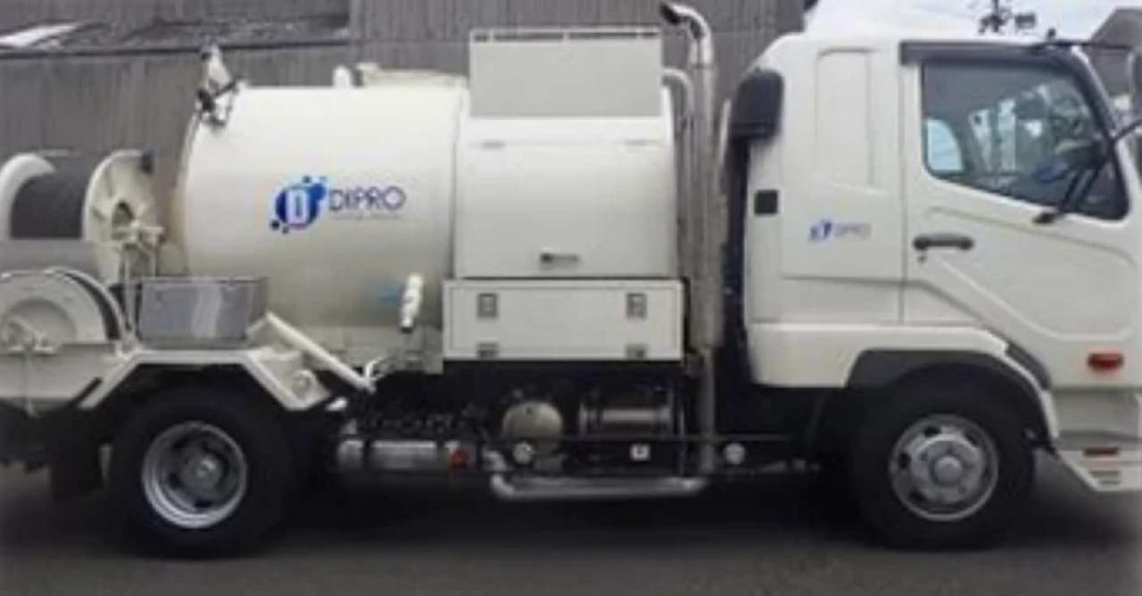

--- FILE ---
content_type: text/html; charset=utf-8
request_url: https://www.plex-job.com/driver/osaka/27218/feature_56/
body_size: 89398
content:
<!DOCTYPE html><html lang="ja"><head><meta charSet="utf-8" data-next-head=""/><meta charSet="utf-8"/><meta name="viewport" content="initial-scale=1.0, width=device-width" data-next-head=""/><script async="" src="/scripts/checkBrowser.js"></script><meta property="og:image" content="https://www.plex-job.com/ogp.png" data-next-head=""/><title data-next-head="">【大阪府大東市】手積み手降ろしなしドライバーの求人・転職情報一覧｜プレックスジョブ</title><meta name="description" content="現在掲載中の大阪府大東市の手積み手降ろしなしドライバー・運転手求人は1件です。日本最大級ドライバー専門求人サイト「プレックスジョブ」でトラック・タクシー・バスなどのドライバー・運転手の転職求人を検索！" data-next-head=""/><link rel="canonical" href="https://www.plex-job.com/driver/osaka/27218/feature_56/" data-next-head=""/><link rel="shortcut icon" href="/favicon.ico"/><meta name="google-site-verification" content="rRcMP91c2KScc1cE1jKcsDpKaNrLTyu-s9iNbVJYpJQ"/><meta name="google-site-verification" content="W7Rseqeh4mLsq3UGy4XLFnnFw5KZKtQ0s3VYBsokNRQ"/><meta name="format-detection" content="telephone=no"/><link rel="preload" href="/_next/static/css/0b86a67f0d54fe95.css" as="style"/><script>(function(w,d,s,l,i){w[l]=w[l]||[];w[l].push({'gtm.start':
              new Date().getTime(),event:'gtm.js'});var f=d.getElementsByTagName(s)[0],
              j=d.createElement(s),dl=l!='dataLayer'?'&l='+l:'';j.async=true;j.src=
              'https://www.googletagmanager.com/gtm.js?id='+i+dl;f.parentNode.insertBefore(j,f);
              })(window,document,'script','dataLayer','GTM-NPTL2X2');</script><link rel="stylesheet" href="/_next/static/css/0b86a67f0d54fe95.css" data-n-g=""/><noscript data-n-css=""></noscript><script defer="" noModule="" src="/_next/static/chunks/polyfills-42372ed130431b0a.js"></script><script src="/_next/static/chunks/webpack-cfedabe8d6872bf6.js" defer=""></script><script src="/_next/static/chunks/framework-cd1e738522834aa0.js" defer=""></script><script src="/_next/static/chunks/main-a975a750020d1032.js" defer=""></script><script src="/_next/static/chunks/pages/_app-7ad518b442ca672d.js" defer=""></script><script src="/_next/static/chunks/3905-162313c3777f6f06.js" defer=""></script><script src="/_next/static/chunks/63-ea0226f5a0a40de7.js" defer=""></script><script src="/_next/static/chunks/5015-0c6a18cbf84ec2c6.js" defer=""></script><script src="/_next/static/chunks/6042-74af0c2c7c75ec60.js" defer=""></script><script src="/_next/static/chunks/6721-86571d92469a64ee.js" defer=""></script><script src="/_next/static/chunks/7528-0c8546a69cd58e1c.js" defer=""></script><script src="/_next/static/chunks/pages/%5Boccupation%5D/%5Bprefecture%5D/%5B...query%5D-0d3c797210fbf699.js" defer=""></script><script src="/_next/static/65nMg-jwLHpyPvRUWq4Zl/_buildManifest.js" defer=""></script><script src="/_next/static/65nMg-jwLHpyPvRUWq4Zl/_ssgManifest.js" defer=""></script></head><body><noscript><iframe src="https://www.googletagmanager.com/ns.html?id=GTM-NPTL2X2"
              height="0" width="0" style="display:none;visibility:hidden"></iframe></noscript><div id="__next"><div class="flex flex-col h-screen text-sm lg:text-base"><div class="grow  pt-[63px] lg:pt-[85px]"><script type="application/ld+json">{"@context":"https://schema.org","@type":"BreadcrumbList","itemListElement":[{"@type":"ListItem","position":1,"name":"プレックスジョブ総合トップ","item":"https://www.plex-job.com/"},{"@type":"ListItem","position":2,"name":"【全国版】ドライバーの求人一覧","item":"https://www.plex-job.com/driver"},{"@type":"ListItem","position":3,"name":"大阪府の求人一覧","item":"https://www.plex-job.com/driver/osaka"},{"@type":"ListItem","position":4,"name":"大東市の求人一覧","item":"https://www.plex-job.com/driver/osaka/27218"},{"@type":"ListItem","position":5,"name":"手積み手降ろしなしの求人一覧","item":"https://www.plex-job.com/driver/osaka/27218/feature_56"}]}</script><script type="application/ld+json">{"@context":"https://schema.org","@type":"FAQPage","mainEntity":[{"@type":"Question","name":"大阪府のドライバー・トラック運転手の求人が多いエリアはどこですか？","acceptedAnswer":{"@type":"Answer","text":"<a Class=\"border-primary text-primary font-bold border-b\" href=\"/driver/osaka/27227\">東大阪市（179件）</a>や<a Class=\"border-primary text-primary font-bold border-b\" href=\"/driver/osaka/27211\">茨木市（60件）</a>、<a Class=\"border-primary text-primary font-bold border-b\" href=\"/driver/osaka/27207\">高槻市（52件）</a>の掲載求人数が多く、人気のエリアです。"}}]}</script><div class="container mx-auto mb-xl"><div class="inline"><nav class="max-w-screen overflow-x-auto whitespace-nowrap"><ul class="flex overflow-x-auto gap-y-xs text-xs text-gray-300 bg-gray-50 lg:bg-white p-sm"><li class="flex items-center"><a class="hover:underline tap-highlight-on" href="/">プレックスジョブ総合トップ</a></li><li class="flex items-center"><style data-emotion="css 1s0hah4">.css-1s0hah4{-webkit-user-select:none;-moz-user-select:none;-ms-user-select:none;user-select:none;width:1em;height:1em;display:inline-block;-webkit-flex-shrink:0;-ms-flex-negative:0;flex-shrink:0;-webkit-transition:fill 200ms cubic-bezier(0.4, 0, 0.2, 1) 0ms;transition:fill 200ms cubic-bezier(0.4, 0, 0.2, 1) 0ms;fill:currentColor;font-size:1.5rem;font-size:16px;}</style><svg class="MuiSvgIcon-root MuiSvgIcon-fontSizeMedium text-gray-300 css-1s0hah4" focusable="false" aria-hidden="true" viewBox="0 0 24 24"><path d="M10 6 8.59 7.41 13.17 12l-4.58 4.59L10 18l6-6z"></path></svg><a class="hover:underline tap-highlight-on" href="/driver/">【全国版】ドライバーの求人一覧</a></li><li class="flex items-center"><style data-emotion="css 1s0hah4">.css-1s0hah4{-webkit-user-select:none;-moz-user-select:none;-ms-user-select:none;user-select:none;width:1em;height:1em;display:inline-block;-webkit-flex-shrink:0;-ms-flex-negative:0;flex-shrink:0;-webkit-transition:fill 200ms cubic-bezier(0.4, 0, 0.2, 1) 0ms;transition:fill 200ms cubic-bezier(0.4, 0, 0.2, 1) 0ms;fill:currentColor;font-size:1.5rem;font-size:16px;}</style><svg class="MuiSvgIcon-root MuiSvgIcon-fontSizeMedium text-gray-300 css-1s0hah4" focusable="false" aria-hidden="true" viewBox="0 0 24 24"><path d="M10 6 8.59 7.41 13.17 12l-4.58 4.59L10 18l6-6z"></path></svg><a class="hover:underline tap-highlight-on" href="/driver/osaka/">大阪府の求人一覧</a></li><li class="flex items-center"><style data-emotion="css 1s0hah4">.css-1s0hah4{-webkit-user-select:none;-moz-user-select:none;-ms-user-select:none;user-select:none;width:1em;height:1em;display:inline-block;-webkit-flex-shrink:0;-ms-flex-negative:0;flex-shrink:0;-webkit-transition:fill 200ms cubic-bezier(0.4, 0, 0.2, 1) 0ms;transition:fill 200ms cubic-bezier(0.4, 0, 0.2, 1) 0ms;fill:currentColor;font-size:1.5rem;font-size:16px;}</style><svg class="MuiSvgIcon-root MuiSvgIcon-fontSizeMedium text-gray-300 css-1s0hah4" focusable="false" aria-hidden="true" viewBox="0 0 24 24"><path d="M10 6 8.59 7.41 13.17 12l-4.58 4.59L10 18l6-6z"></path></svg><a class="hover:underline tap-highlight-on" href="/driver/osaka/27218/">大東市の求人一覧</a></li><li class="flex items-center"><style data-emotion="css 1s0hah4">.css-1s0hah4{-webkit-user-select:none;-moz-user-select:none;-ms-user-select:none;user-select:none;width:1em;height:1em;display:inline-block;-webkit-flex-shrink:0;-ms-flex-negative:0;flex-shrink:0;-webkit-transition:fill 200ms cubic-bezier(0.4, 0, 0.2, 1) 0ms;transition:fill 200ms cubic-bezier(0.4, 0, 0.2, 1) 0ms;fill:currentColor;font-size:1.5rem;font-size:16px;}</style><svg class="MuiSvgIcon-root MuiSvgIcon-fontSizeMedium text-gray-300 css-1s0hah4" focusable="false" aria-hidden="true" viewBox="0 0 24 24"><path d="M10 6 8.59 7.41 13.17 12l-4.58 4.59L10 18l6-6z"></path></svg><a class="hover:underline tap-highlight-on" href="/driver/osaka/27218/feature_56/">手積み手降ろしなしの求人一覧</a></li></ul></nav></div><main class="lg:grid lg:grid-cols-3 lg:gap-x-14 mt-lg text-gray-600"><div class="lg:col-span-2 lg:px-0 "><div class="px-md"><h1 class="text-base lg:text-xl font-bold">【大阪府大東市】手積み手降ろしなしのドライバーの求人情報一覧<br/><span class="text-sm lg:text-lg font-normal text-gray-500">全1件</span></h1><p class="text-sm text-gray-400 mt-xs">大阪府<!-- -->大東市<!-- -->の<!-- -->手積み手降ろしなしの<!-- -->ドライバー<!-- -->求人一覧です。<!-- -->大阪府<!-- -->大東市<!-- -->の<!-- -->手積み手降ろしなしの<!-- -->ドライバー<!-- -->求人ならプレックスジョブで検索！</p></div><section class="bg-gray-50 p-md mb-xl lg:p-lg mt-lg lg:mt-3xl"><form action="#"><div class="flex flex-col"><div class="flex flex-row justify-between mb-md items-center"><p class="flex flex-row items-center text-sm font-bold"><style data-emotion="css 1s0hah4">.css-1s0hah4{-webkit-user-select:none;-moz-user-select:none;-ms-user-select:none;user-select:none;width:1em;height:1em;display:inline-block;-webkit-flex-shrink:0;-ms-flex-negative:0;flex-shrink:0;-webkit-transition:fill 200ms cubic-bezier(0.4, 0, 0.2, 1) 0ms;transition:fill 200ms cubic-bezier(0.4, 0, 0.2, 1) 0ms;fill:currentColor;font-size:1.5rem;font-size:16px;}</style><svg class="MuiSvgIcon-root MuiSvgIcon-fontSizeMedium text-primary mr-sm css-1s0hah4" focusable="false" aria-hidden="true" viewBox="0 0 24 24"><path d="M12 2C8.13 2 5 5.13 5 9c0 5.25 7 13 7 13s7-7.75 7-13c0-3.87-3.13-7-7-7m0 9.5c-1.38 0-2.5-1.12-2.5-2.5s1.12-2.5 2.5-2.5 2.5 1.12 2.5 2.5-1.12 2.5-2.5 2.5"></path></svg><span class="text-gray-400">勤務エリア</span></p><button type="button"><p class="text-sm text-primary">都道府県を変更</p></button></div><div class="flex flex-row justify-between items-center mb-md"><p class="font-bold text-sm">大東市</p><button class="w-40 text-right" type="button"><p class="text-sm text-primary">選択しなおす</p></button></div><div class="grid gird-cols-2 mb-md"></div><button type="button"><p class="flex flex-row items-center text-sm text-primary mb-md">こだわり条件を追加する<style data-emotion="css 1s0hah4">.css-1s0hah4{-webkit-user-select:none;-moz-user-select:none;-ms-user-select:none;user-select:none;width:1em;height:1em;display:inline-block;-webkit-flex-shrink:0;-ms-flex-negative:0;flex-shrink:0;-webkit-transition:fill 200ms cubic-bezier(0.4, 0, 0.2, 1) 0ms;transition:fill 200ms cubic-bezier(0.4, 0, 0.2, 1) 0ms;fill:currentColor;font-size:1.5rem;font-size:16px;}</style><svg class="MuiSvgIcon-root MuiSvgIcon-fontSizeMedium text-primary rotate-90 ml-xs css-1s0hah4" focusable="false" aria-hidden="true" viewBox="0 0 24 24"><path d="M6.23 20.23 8 22l10-10L8 2 6.23 3.77 14.46 12z"></path></svg></p></button><button class="bg-primary text-white rounded-2xl py-md" type="submit"><span class="font-black text-md">この条件で更に絞り込む</span></button></div></form></section><div class="px-md lg:px-0"><section><div class="flex flex-col gap-y-md lg:flex-row lg:items-center mb-lg lg:ml-md lg:w-5/12"><ul class="rounded-2xl flex flex-nowrap w-full bg-gray-100 items-center justify-center leading-tight"><li class="mr-sm text-center w-1/3"><button class="w-full inline-block py-md text-sm font-bold text-center rounded-2xl text-primary bg-white border border-gray-200 shadow">新着順</button></li><li class="mr-sm text-center w-1/3"><button class="w-full inline-block py-md text-sm font-bold text-center rounded-2xl text-gray-400 bg-transparent cursor-pointer">月収高い順</button></li><li class="text-center flex justify-center w-1/3"><button class="w-full inline-block py-md font-bold text-center rounded-2xl text-gray-400 bg-transparent cursor-pointer text-2xs pt-[10px] pb-[10px]">現在地から<br/>近い順</button></li></ul></div></section></div><div class="flex flex-col px-md"><section><div class="flex flex-col gap-y-md"><div><div class="border rounded-2xl shadow bg-white overflow-hidden border-gray-200"><div class="lg:hidden relative pt-[calc((9_/_16)_*_100%)]"><img alt="株式会社ディプロの画像" loading="lazy" decoding="async" data-nimg="fill" style="position:absolute;height:100%;width:100%;left:0;top:0;right:0;bottom:0;object-fit:contain;color:transparent" sizes="100vw" srcSet="/_next/image/?url=https%3A%2F%2Fstorage.googleapis.com%2Fplex-job%2Fuploads%2Fd595328c-b756-44e2-9b5f-7c58dbcb0928%2F395587b4-797c-41d7-9c6c-14c99aa22b13.png&amp;w=640&amp;q=85 640w, /_next/image/?url=https%3A%2F%2Fstorage.googleapis.com%2Fplex-job%2Fuploads%2Fd595328c-b756-44e2-9b5f-7c58dbcb0928%2F395587b4-797c-41d7-9c6c-14c99aa22b13.png&amp;w=750&amp;q=85 750w, /_next/image/?url=https%3A%2F%2Fstorage.googleapis.com%2Fplex-job%2Fuploads%2Fd595328c-b756-44e2-9b5f-7c58dbcb0928%2F395587b4-797c-41d7-9c6c-14c99aa22b13.png&amp;w=828&amp;q=85 828w, /_next/image/?url=https%3A%2F%2Fstorage.googleapis.com%2Fplex-job%2Fuploads%2Fd595328c-b756-44e2-9b5f-7c58dbcb0928%2F395587b4-797c-41d7-9c6c-14c99aa22b13.png&amp;w=1080&amp;q=85 1080w, /_next/image/?url=https%3A%2F%2Fstorage.googleapis.com%2Fplex-job%2Fuploads%2Fd595328c-b756-44e2-9b5f-7c58dbcb0928%2F395587b4-797c-41d7-9c6c-14c99aa22b13.png&amp;w=1200&amp;q=85 1200w, /_next/image/?url=https%3A%2F%2Fstorage.googleapis.com%2Fplex-job%2Fuploads%2Fd595328c-b756-44e2-9b5f-7c58dbcb0928%2F395587b4-797c-41d7-9c6c-14c99aa22b13.png&amp;w=1920&amp;q=85 1920w, /_next/image/?url=https%3A%2F%2Fstorage.googleapis.com%2Fplex-job%2Fuploads%2Fd595328c-b756-44e2-9b5f-7c58dbcb0928%2F395587b4-797c-41d7-9c6c-14c99aa22b13.png&amp;w=2048&amp;q=85 2048w, /_next/image/?url=https%3A%2F%2Fstorage.googleapis.com%2Fplex-job%2Fuploads%2Fd595328c-b756-44e2-9b5f-7c58dbcb0928%2F395587b4-797c-41d7-9c6c-14c99aa22b13.png&amp;w=3840&amp;q=85 3840w" src="/_next/image/?url=https%3A%2F%2Fstorage.googleapis.com%2Fplex-job%2Fuploads%2Fd595328c-b756-44e2-9b5f-7c58dbcb0928%2F395587b4-797c-41d7-9c6c-14c99aa22b13.png&amp;w=3840&amp;q=85"/></div><div class="p-md lg:p-lg"><a class="font-bold text-base lg:text-lg leading-normal tap-highlight-on" href="/driver/job/48422/">【手積み手降ろしなし】バキュームカードライバー｜大阪府大東市</a><div class="mt-xs font-bold text-xs text-gray-300"><a class="undefined tap-highlight-on" href="/driver/job/48422/">株式会社ディプロ</a></div><div class="lg:flex mt-md gap-md lg:h-[128px]"><div class="w-full lg:max-w-[calc(100%_-_196px)] *:border-solid *:border-t [&amp;&gt;*:last-child]:border-b *:border-gray-200"><div class="flex items-center gap-sm py-xs"><div class="flex items-center justify-center gap-xs min-w-[108px] px-sm py-xs bg-gray-100 text-sm text-gray-300"><style data-emotion="css q7mezt">.css-q7mezt{-webkit-user-select:none;-moz-user-select:none;-ms-user-select:none;user-select:none;width:1em;height:1em;display:inline-block;-webkit-flex-shrink:0;-ms-flex-negative:0;flex-shrink:0;-webkit-transition:fill 200ms cubic-bezier(0.4, 0, 0.2, 1) 0ms;transition:fill 200ms cubic-bezier(0.4, 0, 0.2, 1) 0ms;fill:currentColor;font-size:1.5rem;}</style><svg class="MuiSvgIcon-root MuiSvgIcon-fontSizeMedium w-[18px] h-[18px] css-q7mezt" focusable="false" aria-hidden="true" viewBox="0 0 24 24"><path d="M15 10c0-.55.45-1 1-1s1 .45 1 1-.45 1-1 1-1-.45-1-1M8 9h5V7H8zm14-1.5v6.97l-2.82.94L17.5 21H12v-2h-2v2H4.5S2 12.54 2 9.5 4.46 4 7.5 4h5c.91-1.21 2.36-2 4-2 .83 0 1.5.67 1.5 1.5 0 .21-.04.4-.12.58-.14.34-.26.73-.32 1.15l2.27 2.27zm-2 2h-1L15.5 6c0-.65.09-1.29.26-1.91-.97.25-1.76.97-2.09 1.91H7.5C5.57 6 4 7.57 4 9.5c0 1.88 1.22 6.65 2.01 9.5H8v-2h6v2h2.01l1.55-5.15 2.44-.82z"></path></svg>想定給与</div><div class="text-sm truncate">￥280,000〜￥400,000</div></div><div class="flex items-center gap-sm py-xs"><div class="flex items-center justify-center gap-xs min-w-[108px] px-sm py-xs bg-gray-100 text-sm text-gray-300"><style data-emotion="css q7mezt">.css-q7mezt{-webkit-user-select:none;-moz-user-select:none;-ms-user-select:none;user-select:none;width:1em;height:1em;display:inline-block;-webkit-flex-shrink:0;-ms-flex-negative:0;flex-shrink:0;-webkit-transition:fill 200ms cubic-bezier(0.4, 0, 0.2, 1) 0ms;transition:fill 200ms cubic-bezier(0.4, 0, 0.2, 1) 0ms;fill:currentColor;font-size:1.5rem;}</style><svg class="MuiSvgIcon-root MuiSvgIcon-fontSizeMedium w-[18px] h-[18px] css-q7mezt" focusable="false" aria-hidden="true" viewBox="0 0 24 24"><path d="M11.99 2C6.47 2 2 6.48 2 12s4.47 10 9.99 10C17.52 22 22 17.52 22 12S17.52 2 11.99 2M12 20c-4.42 0-8-3.58-8-8s3.58-8 8-8 8 3.58 8 8-3.58 8-8 8m.5-13H11v6l5.25 3.15.75-1.23-4.5-2.67z"></path></svg>勤務時間</div><div class="text-sm truncate">午前6時〜午後3時 , 午前8時30分〜午後5時（日勤・夜勤
= = =
- 週単位でシフトが作成されます。シフトによって、その週の勤務時間帯が決定します。
- 土曜日は半日出勤です。）</div></div><div class="flex items-center gap-sm py-xs"><div class="flex items-center justify-center gap-xs min-w-[108px] px-sm py-xs bg-gray-100 text-sm text-gray-300"><style data-emotion="css q7mezt">.css-q7mezt{-webkit-user-select:none;-moz-user-select:none;-ms-user-select:none;user-select:none;width:1em;height:1em;display:inline-block;-webkit-flex-shrink:0;-ms-flex-negative:0;flex-shrink:0;-webkit-transition:fill 200ms cubic-bezier(0.4, 0, 0.2, 1) 0ms;transition:fill 200ms cubic-bezier(0.4, 0, 0.2, 1) 0ms;fill:currentColor;font-size:1.5rem;}</style><svg class="MuiSvgIcon-root MuiSvgIcon-fontSizeMedium w-[18px] h-[18px] css-q7mezt" focusable="false" aria-hidden="true" viewBox="0 0 24 24"><path d="M12 12c-1.1 0-2-.9-2-2s.9-2 2-2 2 .9 2 2-.9 2-2 2m6-1.8C18 6.57 15.35 4 12 4s-6 2.57-6 6.2c0 2.34 1.95 5.44 6 9.14 4.05-3.7 6-6.8 6-9.14M12 2c4.2 0 8 3.22 8 8.2 0 3.32-2.67 7.25-8 11.8-5.33-4.55-8-8.48-8-11.8C4 5.22 7.8 2 12 2"></path></svg>勤務地</div><div class="text-sm truncate">大阪府大東市</div></div></div><div class="shrink-0 hidden lg:block sm:hidden"><a class="flex justify-center w-full h-full tap-highlight-on" href="/driver/job/48422/"><img alt="株式会社ディプロの画像" loading="lazy" width="180" height="128" decoding="async" data-nimg="1" style="color:transparent;object-fit:contain" srcSet="/_next/image/?url=https%3A%2F%2Fstorage.googleapis.com%2Fplex-job%2Fuploads%2Fd595328c-b756-44e2-9b5f-7c58dbcb0928%2F395587b4-797c-41d7-9c6c-14c99aa22b13.png&amp;w=256&amp;q=85 1x, /_next/image/?url=https%3A%2F%2Fstorage.googleapis.com%2Fplex-job%2Fuploads%2Fd595328c-b756-44e2-9b5f-7c58dbcb0928%2F395587b4-797c-41d7-9c6c-14c99aa22b13.png&amp;w=384&amp;q=85 2x" src="/_next/image/?url=https%3A%2F%2Fstorage.googleapis.com%2Fplex-job%2Fuploads%2Fd595328c-b756-44e2-9b5f-7c58dbcb0928%2F395587b4-797c-41d7-9c6c-14c99aa22b13.png&amp;w=384&amp;q=85"/></a></div></div><div class="flex mt-8"><button class="flex justify-center items-center text-md font-bold shadow cursor-pointer text-gray-600 border border-gray-200 p-md-sm rounded-2xl bg-white flex-1"><style data-emotion="css q7mezt">.css-q7mezt{-webkit-user-select:none;-moz-user-select:none;-ms-user-select:none;user-select:none;width:1em;height:1em;display:inline-block;-webkit-flex-shrink:0;-ms-flex-negative:0;flex-shrink:0;-webkit-transition:fill 200ms cubic-bezier(0.4, 0, 0.2, 1) 0ms;transition:fill 200ms cubic-bezier(0.4, 0, 0.2, 1) 0ms;fill:currentColor;font-size:1.5rem;}</style><svg class="MuiSvgIcon-root MuiSvgIcon-fontSizeMedium text-gray-300 css-q7mezt" focusable="false" aria-hidden="true" viewBox="0 0 24 24"><path d="M12 17.27 18.18 21l-1.64-7.03L22 9.24l-7.19-.61L12 2 9.19 8.63 2 9.24l5.46 4.73L5.82 21z"></path></svg><span class="ml-xs">気になる</span></button><a class="bg-primary text-white p-md block rounded-2xl text-center font-bold text-base shadow flex-1 ml-sm tap-highlight-on" href="/driver/job/48422/">詳しく見る</a></div></div></div></div></div></section><div class="mt-lg"><h2 class="text-lg lg:text-xl text-gray-600 font-bold pl-md border-l-4 border-primary">大阪府<!-- -->内の市区町村の<!-- -->手積み手降ろしなし<!-- -->ドライバー<!-- -->求人を探す</h2><div class="mt-md"><div class="grid grid-cols-4 lg:grid-cols-8 gap-x-sm gap-y-sm"><a class="text-primary text-sm font-bold underline tap-highlight-on" href="/driver/osaka/27102/feature_56/">大阪市都島区</a><a class="text-primary text-sm font-bold underline tap-highlight-on" href="/driver/osaka/27104/feature_56/">大阪市此花区</a><a class="text-primary text-sm font-bold underline tap-highlight-on" href="/driver/osaka/27108/feature_56/">大阪市大正区</a><a class="text-primary text-sm font-bold underline tap-highlight-on" href="/driver/osaka/27111/feature_56/">大阪市浪速区</a><a class="text-primary text-sm font-bold underline tap-highlight-on" href="/driver/osaka/27113/feature_56/">大阪市西淀川区</a><a class="text-primary text-sm font-bold underline tap-highlight-on" href="/driver/osaka/27116/feature_56/">大阪市生野区</a><a class="text-primary text-sm font-bold underline tap-highlight-on" href="/driver/osaka/27121/feature_56/">大阪市東住吉区</a><a class="text-primary text-sm font-bold underline tap-highlight-on" href="/driver/osaka/27122/feature_56/">大阪市西成区</a><a class="text-primary text-sm font-bold underline tap-highlight-on" href="/driver/osaka/27123/feature_56/">大阪市淀川区</a><a class="text-primary text-sm font-bold underline tap-highlight-on" href="/driver/osaka/27124/feature_56/">大阪市鶴見区</a><a class="text-primary text-sm font-bold underline tap-highlight-on" href="/driver/osaka/27125/feature_56/">大阪市住之江区</a><a class="text-primary text-sm font-bold underline tap-highlight-on" href="/driver/osaka/27144/feature_56/">堺市西区</a><a class="text-primary text-sm font-bold underline tap-highlight-on" href="/driver/osaka/27145/feature_56/">堺市南区</a><a class="text-primary text-sm font-bold underline tap-highlight-on" href="/driver/osaka/27146/feature_56/">堺市北区</a><a class="text-primary text-sm font-bold underline tap-highlight-on" href="/driver/osaka/27147/feature_56/">堺市美原区</a><a class="text-primary text-sm font-bold underline tap-highlight-on" href="/driver/osaka/27202/feature_56/">岸和田市</a><a class="text-primary text-sm font-bold underline tap-highlight-on" href="/driver/osaka/27203/feature_56/">豊中市</a><a class="text-primary text-sm font-bold underline tap-highlight-on" href="/driver/osaka/27207/feature_56/">高槻市</a><a class="text-primary text-sm font-bold underline tap-highlight-on" href="/driver/osaka/27209/feature_56/">守口市</a><a class="text-primary text-sm font-bold underline tap-highlight-on" href="/driver/osaka/27210/feature_56/">枚方市</a><a class="text-primary text-sm font-bold underline tap-highlight-on" href="/driver/osaka/27211/feature_56/">茨木市</a><a class="text-primary text-sm font-bold underline tap-highlight-on" href="/driver/osaka/27212/feature_56/">八尾市</a><a class="text-primary text-sm font-bold underline tap-highlight-on" href="/driver/osaka/27213/feature_56/">泉佐野市</a><a class="text-primary text-sm font-bold underline tap-highlight-on" href="/driver/osaka/27215/feature_56/">寝屋川市</a><a class="text-primary text-sm font-bold underline tap-highlight-on" href="/driver/osaka/27216/feature_56/">河内長野市</a><a class="text-primary text-sm font-bold underline tap-highlight-on" href="/driver/osaka/27217/feature_56/">松原市</a><a class="text-primary text-sm font-bold underline tap-highlight-on" href="/driver/osaka/27218/feature_56/">大東市</a><a class="text-primary text-sm font-bold underline tap-highlight-on" href="/driver/osaka/27220/feature_56/">箕面市</a><a class="text-primary text-sm font-bold underline tap-highlight-on" href="/driver/osaka/27223/feature_56/">門真市</a><a class="text-primary text-sm font-bold underline tap-highlight-on" href="/driver/osaka/27224/feature_56/">摂津市</a><a class="text-primary text-sm font-bold underline tap-highlight-on" href="/driver/osaka/27225/feature_56/">高石市</a><a class="text-primary text-sm font-bold underline tap-highlight-on" href="/driver/osaka/27227/feature_56/">東大阪市</a><a class="text-primary text-sm font-bold underline tap-highlight-on" href="/driver/osaka/27228/feature_56/">泉南市</a><a class="text-primary text-sm font-bold underline tap-highlight-on" href="/driver/osaka/27230/feature_56/">交野市</a><a class="text-primary text-sm font-bold underline tap-highlight-on" href="/driver/osaka/27231/feature_56/">大阪狭山市</a><a class="text-primary text-sm font-bold underline tap-highlight-on" href="/driver/osaka/27341/feature_56/">泉北郡忠岡町</a></div></div></div></div><section class="bg-gray-50 p-md my-xl border-y border-gray-200 lg:border-0"><form action="#"><div class="flex flex-col"><div class="flex flex-row justify-between mb-md items-center"><p class="flex flex-row items-center text-sm font-bold"><style data-emotion="css 1s0hah4">.css-1s0hah4{-webkit-user-select:none;-moz-user-select:none;-ms-user-select:none;user-select:none;width:1em;height:1em;display:inline-block;-webkit-flex-shrink:0;-ms-flex-negative:0;flex-shrink:0;-webkit-transition:fill 200ms cubic-bezier(0.4, 0, 0.2, 1) 0ms;transition:fill 200ms cubic-bezier(0.4, 0, 0.2, 1) 0ms;fill:currentColor;font-size:1.5rem;font-size:16px;}</style><svg class="MuiSvgIcon-root MuiSvgIcon-fontSizeMedium text-primary mr-sm css-1s0hah4" focusable="false" aria-hidden="true" viewBox="0 0 24 24"><path d="M12 2C8.13 2 5 5.13 5 9c0 5.25 7 13 7 13s7-7.75 7-13c0-3.87-3.13-7-7-7m0 9.5c-1.38 0-2.5-1.12-2.5-2.5s1.12-2.5 2.5-2.5 2.5 1.12 2.5 2.5-1.12 2.5-2.5 2.5"></path></svg><span class="text-gray-400">勤務エリア</span></p><button type="button"><p class="text-sm text-primary">都道府県を変更</p></button></div><div class="flex flex-row justify-between items-center mb-md"><p class="font-bold text-sm">大東市</p><button class="w-40 text-right" type="button"><p class="text-sm text-primary">選択しなおす</p></button></div><div class="grid gird-cols-2 mb-md"></div><button type="button"><p class="flex flex-row items-center text-sm text-primary mb-md">こだわり条件を追加する<style data-emotion="css 1s0hah4">.css-1s0hah4{-webkit-user-select:none;-moz-user-select:none;-ms-user-select:none;user-select:none;width:1em;height:1em;display:inline-block;-webkit-flex-shrink:0;-ms-flex-negative:0;flex-shrink:0;-webkit-transition:fill 200ms cubic-bezier(0.4, 0, 0.2, 1) 0ms;transition:fill 200ms cubic-bezier(0.4, 0, 0.2, 1) 0ms;fill:currentColor;font-size:1.5rem;font-size:16px;}</style><svg class="MuiSvgIcon-root MuiSvgIcon-fontSizeMedium text-primary rotate-90 ml-xs css-1s0hah4" focusable="false" aria-hidden="true" viewBox="0 0 24 24"><path d="M6.23 20.23 8 22l10-10L8 2 6.23 3.77 14.46 12z"></path></svg></p></button><button class="bg-primary text-white rounded-2xl py-md" type="submit"><span class="font-black text-md">この条件で更に絞り込む</span></button></div></form></section><section class="mx-md mb-xl lg:mx-0"><a class="undefined tap-highlight-on" href="/driver/"><div class="box-border flex text-base flex-row items-center mt-md py-md px-[12px] gap-2.5 border border-gray-200 shadow rounded-2xl self-stretch "><span class="font-bold grow text-secondary-600">ドライバー</span><div><span class="text-sm text-gray-300">(22,258件）</span><style data-emotion="css tvi28v">.css-tvi28v{-webkit-user-select:none;-moz-user-select:none;-ms-user-select:none;user-select:none;width:1em;height:1em;display:inline-block;-webkit-flex-shrink:0;-ms-flex-negative:0;flex-shrink:0;-webkit-transition:fill 200ms cubic-bezier(0.4, 0, 0.2, 1) 0ms;transition:fill 200ms cubic-bezier(0.4, 0, 0.2, 1) 0ms;fill:currentColor;font-size:1.5rem;font-size:12px;}</style><svg class="MuiSvgIcon-root MuiSvgIcon-fontSizeMedium text-primary css-tvi28v" focusable="false" aria-hidden="true" viewBox="0 0 24 24"><path d="M6.23 20.23 8 22l10-10L8 2 6.23 3.77 14.46 12z"></path></svg></div></div></a></section></div><div class="lg:col-span-1"></div></main></div><div id="_rht_toaster" style="position:fixed;z-index:9999;top:16px;left:16px;right:16px;bottom:16px;pointer-events:none"></div><div class=""><div class="container mx-auto pb-xl"><div class="lg:grid lg:grid-cols-3 lg:gap-x-14"><div class="lg:col-span-2"><section class="bg-white shadow rounded-lg px-md py-lg lg:px-3xl lg:py-2xl border border-gray-200"><h2 class="font-bold text-left text-gray-600 border-l-4 pl-md border-primary text-lg lg:text-xl">職種から求人を探す</h2><div class="flex flex-col gap-y-md mt-lg lg:hidden"><div><button type="button" class="flex justify-between items-center pb-md w-full text-gray-600 border-b text-base font-bold"><div class="flex items-center gap-md-sm"><style data-emotion="css bgghyc">.css-bgghyc{-webkit-user-select:none;-moz-user-select:none;-ms-user-select:none;user-select:none;width:1em;height:1em;display:inline-block;-webkit-flex-shrink:0;-ms-flex-negative:0;flex-shrink:0;-webkit-transition:fill 200ms cubic-bezier(0.4, 0, 0.2, 1) 0ms;transition:fill 200ms cubic-bezier(0.4, 0, 0.2, 1) 0ms;fill:currentColor;font-size:1.5rem;font-size:48px;}</style><svg class="MuiSvgIcon-root MuiSvgIcon-fontSizeMedium shrink-0 border-2 border-primary rounded-2xl text-primary py-xs px-sm css-bgghyc" focusable="false" aria-hidden="true" viewBox="0 0 24 24"><path d="M20 8h-3V4H3c-1.1 0-2 .9-2 2v11h2c0 1.66 1.34 3 3 3s3-1.34 3-3h6c0 1.66 1.34 3 3 3s3-1.34 3-3h2v-5zM6 18.5c-.83 0-1.5-.67-1.5-1.5s.67-1.5 1.5-1.5 1.5.67 1.5 1.5-.67 1.5-1.5 1.5m13.5-9 1.96 2.5H17V9.5zm-1.5 9c-.83 0-1.5-.67-1.5-1.5s.67-1.5 1.5-1.5 1.5.67 1.5 1.5-.67 1.5-1.5 1.5"></path></svg><div class="text-left"><h3 class="text-lg font-bold">ドライバー</h3><p class="text-sm text-gray-300 font-medium">トラック運転手・タクシー運転手など</p></div></div><span class="w-lg h-lg flex justify-center items-center ml-sm shrink-0"><style data-emotion="css 185tx24">.css-185tx24{-webkit-user-select:none;-moz-user-select:none;-ms-user-select:none;user-select:none;width:1em;height:1em;display:inline-block;-webkit-flex-shrink:0;-ms-flex-negative:0;flex-shrink:0;-webkit-transition:fill 200ms cubic-bezier(0.4, 0, 0.2, 1) 0ms;transition:fill 200ms cubic-bezier(0.4, 0, 0.2, 1) 0ms;fill:currentColor;font-size:1.5rem;font-size:15px;}</style><svg class="MuiSvgIcon-root MuiSvgIcon-fontSizeMedium text-gray-300 rotate-90 css-185tx24" focusable="false" aria-hidden="true" viewBox="0 0 24 24"><path d="M6.23 20.23 8 22l10-10L8 2 6.23 3.77 14.46 12z"></path></svg></span></button></div><div><button type="button" class="flex justify-between items-center pb-md w-full text-gray-600 border-b text-base font-bold"><div class="flex items-center gap-md-sm"><style data-emotion="css bgghyc">.css-bgghyc{-webkit-user-select:none;-moz-user-select:none;-ms-user-select:none;user-select:none;width:1em;height:1em;display:inline-block;-webkit-flex-shrink:0;-ms-flex-negative:0;flex-shrink:0;-webkit-transition:fill 200ms cubic-bezier(0.4, 0, 0.2, 1) 0ms;transition:fill 200ms cubic-bezier(0.4, 0, 0.2, 1) 0ms;fill:currentColor;font-size:1.5rem;font-size:48px;}</style><svg class="MuiSvgIcon-root MuiSvgIcon-fontSizeMedium shrink-0 border-2 border-primary rounded-2xl text-primary py-xs px-sm css-bgghyc" focusable="false" aria-hidden="true" viewBox="0 0 24 24"><path d="M9 15c-2.67 0-8 1.34-8 4v2h16v-2c0-2.66-5.33-4-8-4m13.1-8.16c.01-.11.02-.22.02-.34s-.01-.23-.03-.34l.74-.58c.07-.05.08-.15.04-.22l-.7-1.21c-.04-.08-.14-.1-.21-.08l-.86.35c-.18-.14-.38-.25-.59-.34l-.13-.93c-.02-.09-.09-.15-.18-.15h-1.4c-.09 0-.16.06-.17.15l-.13.93c-.21.09-.41.21-.59.34l-.87-.35c-.08-.03-.17 0-.21.08l-.7 1.21c-.04.08-.03.17.04.22l.74.58c-.02.11-.03.23-.03.34s.01.23.03.34l-.74.58c-.07.05-.08.15-.04.22l.7 1.21c.04.08.14.1.21.08l.87-.35c.18.14.38.25.59.34l.13.93c.01.09.08.15.17.15h1.4c.09 0 .16-.06.17-.15l.13-.93c.21-.09.41-.21.59-.34l.87.35c.08.03.17 0 .21-.08l.7-1.21c.04-.08.03-.17-.04-.22zm-2.6.91c-.69 0-1.25-.56-1.25-1.25s.56-1.25 1.25-1.25 1.25.56 1.25 1.25-.56 1.25-1.25 1.25m.42 3.93-.5-.87c-.03-.06-.1-.08-.15-.06l-.62.25q-.195-.15-.42-.24l-.09-.66c-.02-.06-.08-.1-.14-.1h-1c-.06 0-.11.04-.12.11l-.09.66c-.15.06-.29.15-.42.24l-.62-.25c-.06-.02-.12 0-.15.06l-.5.87c-.03.06-.02.12.03.16l.53.41c-.01.08-.02.16-.02.24s.01.17.02.24l-.53.41c-.05.04-.06.11-.03.16l.5.87c.03.06.1.08.15.06l.62-.25q.195.15.42.24l.09.66c.01.07.06.11.12.11h1c.06 0 .12-.04.12-.11l.09-.66c.15-.06.29-.15.42-.24l.62.25c.06.02.12 0 .15-.06l.5-.87c.03-.06.02-.12-.03-.16l-.52-.41c.01-.08.02-.16.02-.24s-.01-.17-.02-.24l.53-.41c.05-.04.06-.11.04-.17m-2.42 1.65c-.46 0-.83-.38-.83-.83 0-.46.38-.83.83-.83s.83.38.83.83c0 .46-.37.83-.83.83M4.74 9h8.53c.27 0 .49-.22.49-.49v-.02c0-.27-.22-.49-.49-.49H13c0-1.48-.81-2.75-2-3.45v.95c0 .28-.22.5-.5.5s-.5-.22-.5-.5V4.14C9.68 4.06 9.35 4 9 4s-.68.06-1 .14V5.5c0 .28-.22.5-.5.5S7 5.78 7 5.5v-.95C5.81 5.25 5 6.52 5 8h-.26c-.27 0-.49.22-.49.49v.03c0 .26.22.48.49.48M9 13c1.86 0 3.41-1.28 3.86-3H5.14c.45 1.72 2 3 3.86 3"></path></svg><div class="text-left"><h3 class="text-lg font-bold">フォークリフト・倉庫</h3><p class="text-sm text-gray-300 font-medium">倉庫内作業員、フォークリフト運転手など</p></div></div><span class="w-lg h-lg flex justify-center items-center ml-sm shrink-0"><style data-emotion="css 185tx24">.css-185tx24{-webkit-user-select:none;-moz-user-select:none;-ms-user-select:none;user-select:none;width:1em;height:1em;display:inline-block;-webkit-flex-shrink:0;-ms-flex-negative:0;flex-shrink:0;-webkit-transition:fill 200ms cubic-bezier(0.4, 0, 0.2, 1) 0ms;transition:fill 200ms cubic-bezier(0.4, 0, 0.2, 1) 0ms;fill:currentColor;font-size:1.5rem;font-size:15px;}</style><svg class="MuiSvgIcon-root MuiSvgIcon-fontSizeMedium text-gray-300 rotate-90 css-185tx24" focusable="false" aria-hidden="true" viewBox="0 0 24 24"><path d="M6.23 20.23 8 22l10-10L8 2 6.23 3.77 14.46 12z"></path></svg></span></button></div><div><button type="button" class="flex justify-between items-center pb-md w-full text-gray-600 border-b text-base font-bold"><div class="flex items-center gap-md-sm"><div class="shrink-0 border-2 border-primary rounded-2xl flex items-center justify-center h-3xl w-3xl"><svg width="24" height="24" viewBox="0 0 24 24" fill="none" xmlns="http://www.w3.org/2000/svg"><path d="M21.7753 17.3578L20.5617 16.1443V15.0018C20.5617 12.6458 19.6323 10.5738 18.0637 8.93107L16.9922 13.7142C16.9212 14.0723 16.634 14.2854 16.2789 14.2854H16.1368C15.7787 14.2144 15.4946 13.7852 15.5656 13.427L16.9953 7.07219C16.9953 6.85913 16.8532 6.57196 16.6371 6.50094C13.7808 5.07126 10.2823 5.07126 7.42602 6.50094C7.13885 6.64298 6.99681 6.85913 6.99681 7.07219L8.42649 13.427C8.49751 13.7852 8.28444 14.2113 7.85523 14.2854H7.71319C7.355 14.2854 7.07092 14.0723 6.9999 13.7142L5.92841 8.93107C4.3567 10.5738 3.43034 12.6458 3.43034 15.0018V16.1443L2.21682 17.3578C2.00376 17.5709 1.92965 17.858 2.07478 18.1421C2.1458 18.4293 2.43297 18.5713 2.71705 18.5713H21.2843C21.5715 18.5713 21.8555 18.4293 21.9266 18.1421C22.0686 17.855 21.9976 17.5709 21.7845 17.3578H21.7753Z" fill="#12ABB1"></path></svg></div><div class="text-left"><h3 class="text-lg font-bold">運行管理者</h3><p class="text-sm text-gray-300 font-medium">運行管理者など</p></div></div><span class="w-lg h-lg flex justify-center items-center ml-sm shrink-0"><style data-emotion="css 185tx24">.css-185tx24{-webkit-user-select:none;-moz-user-select:none;-ms-user-select:none;user-select:none;width:1em;height:1em;display:inline-block;-webkit-flex-shrink:0;-ms-flex-negative:0;flex-shrink:0;-webkit-transition:fill 200ms cubic-bezier(0.4, 0, 0.2, 1) 0ms;transition:fill 200ms cubic-bezier(0.4, 0, 0.2, 1) 0ms;fill:currentColor;font-size:1.5rem;font-size:15px;}</style><svg class="MuiSvgIcon-root MuiSvgIcon-fontSizeMedium text-gray-300 rotate-90 css-185tx24" focusable="false" aria-hidden="true" viewBox="0 0 24 24"><path d="M6.23 20.23 8 22l10-10L8 2 6.23 3.77 14.46 12z"></path></svg></span></button></div><div><button type="button" class="flex justify-between items-center pb-md w-full text-gray-600 border-b text-base font-bold"><div class="flex items-center gap-md-sm"><div class="shrink-0 border-2 border-primary rounded-2xl flex items-center justify-center h-3xl w-3xl"><svg width="20" height="20" viewBox="0 0 20 20" fill="none" xmlns="http://www.w3.org/2000/svg"><path d="M19.2876 15.6399V15.497C19.2876 15.4238 19.2144 15.4238 19.2144 15.3542C19.2144 15.2846 19.1411 15.281 19.1411 15.2114C19.1411 15.1418 19.0679 15.1381 18.9983 15.1381L18.9251 15.0649L11.355 11.278C11.7139 10.7763 11.7139 10.1354 11.4979 9.56406L10.7837 7.70726V6.42178H11.4979C11.7139 6.42178 11.9263 6.27895 12.0692 6.13612L13.4975 3.99365C13.4975 3.85082 13.5707 3.70799 13.5707 3.56516V0.712202C13.5707 0.283709 13.2851 -0.00195312 12.8566 -0.00195312H7.14334C6.71484 -0.00195312 6.42918 0.283709 6.42918 0.712202V3.56882C6.42918 3.71165 6.50243 3.85448 6.57201 3.99731L8.00032 6.13978C8.14315 6.35586 8.35923 6.42544 8.57165 6.42544H9.2858V7.85375C9.2858 7.927 9.2858 8.06983 9.35905 8.13941L10.1465 10.139C10.2197 10.3551 10.1465 10.498 10.0732 10.5675C9.99996 10.6371 9.93037 10.7836 9.71429 10.7836C9.49822 10.7836 9.2858 10.5675 9.2858 10.3551V9.99622C9.2858 9.56772 9.00014 9.28206 8.57165 9.28206C8.14315 9.28206 7.85749 9.56772 7.85749 9.99622V10.2819C7.85749 10.7104 8.00032 11.1389 8.28598 11.4978L1.07485 15.0685L1.0016 15.1418C0.928358 15.1418 0.928358 15.215 0.858774 15.215C0.858774 15.215 0.785527 15.2883 0.785527 15.3579C0.785527 15.4275 0.71228 15.4311 0.71228 15.5007V19.2876C0.71228 19.716 0.997942 20.0017 1.42644 20.0017H18.5698C18.9983 20.0017 19.284 19.716 19.284 19.2876V15.6435L19.2876 15.6399ZM10.0036 12.2119L15.574 14.999H4.42955L9.99996 12.2119H10.0036Z" fill="#12ABB1"></path></svg></div><div class="text-left"><h3 class="text-lg font-bold">施工管理技士</h3><p class="text-sm text-gray-300 font-medium">土木施工管理技士、電気工事施工管理技士など</p></div></div><span class="w-lg h-lg flex justify-center items-center ml-sm shrink-0"><style data-emotion="css 185tx24">.css-185tx24{-webkit-user-select:none;-moz-user-select:none;-ms-user-select:none;user-select:none;width:1em;height:1em;display:inline-block;-webkit-flex-shrink:0;-ms-flex-negative:0;flex-shrink:0;-webkit-transition:fill 200ms cubic-bezier(0.4, 0, 0.2, 1) 0ms;transition:fill 200ms cubic-bezier(0.4, 0, 0.2, 1) 0ms;fill:currentColor;font-size:1.5rem;font-size:15px;}</style><svg class="MuiSvgIcon-root MuiSvgIcon-fontSizeMedium text-gray-300 rotate-90 css-185tx24" focusable="false" aria-hidden="true" viewBox="0 0 24 24"><path d="M6.23 20.23 8 22l10-10L8 2 6.23 3.77 14.46 12z"></path></svg></span></button></div><div><button type="button" class="flex justify-between items-center pb-md w-full text-gray-600 border-b text-base font-bold"><div class="flex items-center gap-md-sm"><div class="shrink-0 border-2 border-primary rounded-2xl flex items-center justify-center h-3xl w-3xl"><svg width="24" height="24" viewBox="0 0 24 24" fill="none" xmlns="http://www.w3.org/2000/svg"><path d="M18 2V15.8975C18 18.1639 16.1639 20.0041 13.8934 20.0041C11.623 20.0041 9.78689 18.168 9.78689 15.8975V13.8975C11.6475 13.5246 12.9877 11.8934 12.9959 9.9959V7.9959H13.9959V5.9959H11.9959V2H9.9959V6H7.9959V2H5.9959V6H4V8H5V10C5.0082 11.7336 6.13525 13.2664 7.79098 13.791V15.8893C7.79098 19.2623 10.5205 21.9959 13.8893 22C17.2623 22 19.9959 19.2705 20 15.9016V2H18Z" fill="#12ABB1"></path></svg></div><div class="text-left"><h3 class="text-lg font-bold">電気主任技術者</h3><p class="text-sm text-gray-300 font-medium">電気主任技術者など</p></div></div><span class="w-lg h-lg flex justify-center items-center ml-sm shrink-0"><style data-emotion="css 185tx24">.css-185tx24{-webkit-user-select:none;-moz-user-select:none;-ms-user-select:none;user-select:none;width:1em;height:1em;display:inline-block;-webkit-flex-shrink:0;-ms-flex-negative:0;flex-shrink:0;-webkit-transition:fill 200ms cubic-bezier(0.4, 0, 0.2, 1) 0ms;transition:fill 200ms cubic-bezier(0.4, 0, 0.2, 1) 0ms;fill:currentColor;font-size:1.5rem;font-size:15px;}</style><svg class="MuiSvgIcon-root MuiSvgIcon-fontSizeMedium text-gray-300 rotate-90 css-185tx24" focusable="false" aria-hidden="true" viewBox="0 0 24 24"><path d="M6.23 20.23 8 22l10-10L8 2 6.23 3.77 14.46 12z"></path></svg></span></button></div><div><button type="button" class="flex justify-between items-center pb-md w-full text-gray-600 border-b text-base font-bold"><div class="flex items-center gap-md-sm"><div class="shrink-0 border-2 border-primary rounded-2xl flex items-center justify-center h-3xl w-3xl"><svg width="24" height="24" viewBox="0 0 24 24" fill="none" xmlns="http://www.w3.org/2000/svg"><path d="M16.5 10.1994V6.60108L12 10.2022V6.60108L7.5 10.2022V4.80054H3V19.1994H21V6.60108L16.5 10.2022V10.1994ZM9.30054 16.5H7.5V13.8005H9.30054V16.5ZM13.8005 16.5H12V13.8005H13.8005V16.5ZM18.3005 16.5H16.5V13.8005H18.3005V16.5Z" fill="#12ABB1"></path></svg></div><div class="text-left"><h3 class="text-lg font-bold">製造職</h3><p class="text-sm text-gray-300 font-medium">オペレーター・品質管理など</p></div></div><span class="w-lg h-lg flex justify-center items-center ml-sm shrink-0"><style data-emotion="css 185tx24">.css-185tx24{-webkit-user-select:none;-moz-user-select:none;-ms-user-select:none;user-select:none;width:1em;height:1em;display:inline-block;-webkit-flex-shrink:0;-ms-flex-negative:0;flex-shrink:0;-webkit-transition:fill 200ms cubic-bezier(0.4, 0, 0.2, 1) 0ms;transition:fill 200ms cubic-bezier(0.4, 0, 0.2, 1) 0ms;fill:currentColor;font-size:1.5rem;font-size:15px;}</style><svg class="MuiSvgIcon-root MuiSvgIcon-fontSizeMedium text-gray-300 rotate-90 css-185tx24" focusable="false" aria-hidden="true" viewBox="0 0 24 24"><path d="M6.23 20.23 8 22l10-10L8 2 6.23 3.77 14.46 12z"></path></svg></span></button></div><div><button type="button" class="flex justify-between items-center pb-md w-full text-gray-600 border-b text-base font-bold"><div class="flex items-center gap-md-sm"><div class="shrink-0 border-2 border-primary rounded-2xl flex items-center justify-center h-3xl w-3xl"><svg width="20" height="20" viewBox="0 0 20 20" fill="none" xmlns="http://www.w3.org/2000/svg"><path d="M3.41838 12.9911C3.20621 12.9911 3.06576 12.9194 2.92531 12.7789L0.32252 10.1761C0.18207 10.0357 0.110352 9.89524 0.110352 9.68307C0.110352 9.4709 0.18207 9.33045 0.32252 9.19L1.37738 8.13514C1.58955 7.92297 1.87045 7.85424 2.08262 7.99469L2.64442 8.20686L3.06576 7.78551C2.99404 7.08028 3.20621 6.30631 3.771 5.74451L6.72641 2.7891C7.92172 1.59379 9.54137 0.888555 11.3015 0.819824H11.5824C11.8633 0.819824 12.1442 0.960273 12.2159 1.24117C12.2876 1.52207 12.2876 1.80297 12.0754 2.01514L11.7228 2.36775C10.8084 3.28217 10.3153 4.5492 10.5275 5.81623C10.5275 6.0284 10.4558 6.23758 10.3153 6.37803L7.35992 9.33344C6.79813 9.89524 6.09289 10.1074 5.31893 10.0387L4.89758 10.46L5.10975 11.0218C5.18147 11.3027 5.10975 11.5149 4.9693 11.7271L3.91444 12.7819C3.77399 12.9224 3.63354 12.9941 3.42137 12.9941L3.41838 12.9911Z" fill="#12ABB1"></path><path d="M19.0412 14.8199L11.1581 7.57031L8.41486 10.3136C8.36705 10.3614 8.32023 10.4082 8.27441 10.454L15.5927 18.4058C16.0858 18.8989 16.6476 19.1798 17.3528 19.1798H17.4245C18.0581 19.1798 18.6916 18.8989 19.1846 18.4746C19.6777 17.9815 19.8899 17.348 19.8899 16.6457C19.8181 15.9405 19.5372 15.31 19.0442 14.8169L19.0412 14.8199Z" fill="#12ABB1"></path></svg></div><div class="text-left"><h3 class="text-lg font-bold">職人</h3><p class="text-sm text-gray-300 font-medium">大工、鳶、電気工事など</p></div></div><span class="w-lg h-lg flex justify-center items-center ml-sm shrink-0"><style data-emotion="css 185tx24">.css-185tx24{-webkit-user-select:none;-moz-user-select:none;-ms-user-select:none;user-select:none;width:1em;height:1em;display:inline-block;-webkit-flex-shrink:0;-ms-flex-negative:0;flex-shrink:0;-webkit-transition:fill 200ms cubic-bezier(0.4, 0, 0.2, 1) 0ms;transition:fill 200ms cubic-bezier(0.4, 0, 0.2, 1) 0ms;fill:currentColor;font-size:1.5rem;font-size:15px;}</style><svg class="MuiSvgIcon-root MuiSvgIcon-fontSizeMedium text-gray-300 rotate-90 css-185tx24" focusable="false" aria-hidden="true" viewBox="0 0 24 24"><path d="M6.23 20.23 8 22l10-10L8 2 6.23 3.77 14.46 12z"></path></svg></span></button></div><div><button type="button" class="flex justify-between items-center pb-md w-full text-gray-600 border-b text-base font-bold"><div class="flex items-center gap-md-sm"><style data-emotion="css bgghyc">.css-bgghyc{-webkit-user-select:none;-moz-user-select:none;-ms-user-select:none;user-select:none;width:1em;height:1em;display:inline-block;-webkit-flex-shrink:0;-ms-flex-negative:0;flex-shrink:0;-webkit-transition:fill 200ms cubic-bezier(0.4, 0, 0.2, 1) 0ms;transition:fill 200ms cubic-bezier(0.4, 0, 0.2, 1) 0ms;fill:currentColor;font-size:1.5rem;font-size:48px;}</style><svg class="MuiSvgIcon-root MuiSvgIcon-fontSizeMedium shrink-0 border-2 border-primary rounded-2xl text-primary py-xs px-sm css-bgghyc" focusable="false" aria-hidden="true" viewBox="0 0 24 24"><path d="m22.7 19-9.1-9.1c.9-2.3.4-5-1.5-6.9-2-2-5-2.4-7.4-1.3L9 6 6 9 1.6 4.7C.4 7.1.9 10.1 2.9 12.1c1.9 1.9 4.6 2.4 6.9 1.5l9.1 9.1c.4.4 1 .4 1.4 0l2.3-2.3c.5-.4.5-1.1.1-1.4"></path></svg><div class="text-left"><h3 class="text-lg font-bold">整備士</h3><p class="text-sm text-gray-300 font-medium">自動車整備、機械整備、修理工など</p></div></div><span class="w-lg h-lg flex justify-center items-center ml-sm shrink-0"><style data-emotion="css 185tx24">.css-185tx24{-webkit-user-select:none;-moz-user-select:none;-ms-user-select:none;user-select:none;width:1em;height:1em;display:inline-block;-webkit-flex-shrink:0;-ms-flex-negative:0;flex-shrink:0;-webkit-transition:fill 200ms cubic-bezier(0.4, 0, 0.2, 1) 0ms;transition:fill 200ms cubic-bezier(0.4, 0, 0.2, 1) 0ms;fill:currentColor;font-size:1.5rem;font-size:15px;}</style><svg class="MuiSvgIcon-root MuiSvgIcon-fontSizeMedium text-gray-300 rotate-90 css-185tx24" focusable="false" aria-hidden="true" viewBox="0 0 24 24"><path d="M6.23 20.23 8 22l10-10L8 2 6.23 3.77 14.46 12z"></path></svg></span></button></div><div><button type="button" class="flex justify-between items-center pb-md w-full text-gray-600 border-b text-base font-bold"><div class="flex items-center gap-md-sm"><div class="shrink-0 border-2 border-primary rounded-2xl flex items-center justify-center h-3xl w-3xl"><svg width="24" height="24" viewBox="0 0 24 24" fill="none" xmlns="http://www.w3.org/2000/svg"><path d="M12.0045 18.2342C11.4716 18.2342 10.948 18.1443 10.4497 17.9805V22.0012H13.5593V17.9805C13.061 18.1443 12.5374 18.2342 12.0045 18.2342Z" fill="#12ABB1"></path><path d="M18.4935 9.51229C18.5812 9.20318 18.6319 8.87792 18.6319 8.54112C18.6319 6.88945 17.4901 5.50537 15.956 5.12936C15.5316 3.33466 13.9237 1.99902 12.0022 1.99902C10.0806 1.99902 8.47276 3.33466 8.04831 5.12936C6.51198 5.50767 5.37242 6.88945 5.37242 8.54112C5.37242 8.88022 5.42317 9.20318 5.51083 9.51229C4.55119 10.2551 3.93066 11.4177 3.93066 12.7257C3.93066 14.9725 5.75073 16.7926 7.99756 16.7926C8.56734 16.7926 9.10713 16.6749 9.59848 16.4627C10.2467 17.0117 11.0841 17.3462 11.9999 17.3462C12.9157 17.3462 13.753 17.014 14.4013 16.4627C14.8926 16.6749 15.4347 16.7926 16.0022 16.7926C18.249 16.7926 20.0691 14.9725 20.0691 12.7257C20.0691 11.4177 19.4485 10.2551 18.4889 9.51229H18.4935Z" fill="#12ABB1"></path></svg></div><div class="text-left"><h3 class="text-lg font-bold">牧場・農場</h3><p class="text-sm text-gray-300 font-medium">牧場、農場、林業など</p></div></div><span class="w-lg h-lg flex justify-center items-center ml-sm shrink-0"><style data-emotion="css 185tx24">.css-185tx24{-webkit-user-select:none;-moz-user-select:none;-ms-user-select:none;user-select:none;width:1em;height:1em;display:inline-block;-webkit-flex-shrink:0;-ms-flex-negative:0;flex-shrink:0;-webkit-transition:fill 200ms cubic-bezier(0.4, 0, 0.2, 1) 0ms;transition:fill 200ms cubic-bezier(0.4, 0, 0.2, 1) 0ms;fill:currentColor;font-size:1.5rem;font-size:15px;}</style><svg class="MuiSvgIcon-root MuiSvgIcon-fontSizeMedium text-gray-300 rotate-90 css-185tx24" focusable="false" aria-hidden="true" viewBox="0 0 24 24"><path d="M6.23 20.23 8 22l10-10L8 2 6.23 3.77 14.46 12z"></path></svg></span></button></div><div><button type="button" class="flex justify-between items-center pb-md w-full text-gray-600 border-b text-base font-bold"><div class="flex items-center gap-md-sm"><div class="shrink-0 border-2 border-primary rounded-2xl flex items-center justify-center h-3xl w-3xl"><svg width="22" height="23" viewBox="0 0 22 23" fill="none" xmlns="http://www.w3.org/2000/svg"><path d="M8.90812 6.80534C9.90744 6.55046 10.5101 5.5328 10.2545 4.53279C9.99964 3.53373 8.98198 2.93083 7.98227 3.18636C6.98295 3.44192 6.38061 4.45893 6.63618 5.4586C6.8911 6.45831 7.9088 7.06091 8.90812 6.80534Z" fill="#12ABB1"></path><path d="M10.6847 12.3076L10.5586 13.6295C10.7808 13.7776 10.9854 13.9439 11.1668 14.1246C11.9135 14.8723 12.3246 15.8658 12.3249 16.9214C12.3246 17.977 11.9135 18.9701 11.1668 19.7182C10.4187 20.4646 9.42593 20.876 8.36966 20.8767C7.31408 20.876 6.32062 20.4646 5.5729 19.7182C5.10033 19.245 4.75719 18.66 4.57224 18.0175L3.89838 19.5038C4.82125 21.0982 6.53171 22.0875 8.36966 22.0881C11.2181 22.0875 13.5364 19.7698 13.5367 16.9214C13.5364 14.9812 12.42 13.1809 10.6847 12.3076Z" fill="#12ABB1"></path><path d="M9.45031 14.1892L9.92452 9.22111C10.001 8.38318 9.49608 7.64853 8.65781 7.57208C8.12057 7.52277 7.54477 7.79434 7.20615 8.15121L4.87346 10.4473L2.43228 10.6525C2.03978 10.6855 1.73814 11.0133 1.73814 11.4068V11.4525C1.73814 11.8704 2.07736 12.2097 2.4957 12.2097H5.01074C5.24732 12.2097 5.47675 12.1342 5.66692 11.9937L6.68393 11.243L6.46494 13.6659L3.27603 13.8986C2.35022 13.9352 1.94202 14.3065 1.59366 15.1375L0.0888056 19.2725C-0.139282 19.7793 0.0871662 20.3758 0.594334 20.6036C1.10219 20.832 1.69797 20.6052 1.92576 20.0983L3.62181 16.4758H6.87379C8.50949 16.4578 9.28232 15.7711 9.45031 14.1892Z" fill="#12ABB1"></path><path d="M17.8706 3.67784C18.87 3.42296 19.4726 2.4053 19.217 1.40529C18.9621 0.406225 17.9445 -0.196673 16.9448 0.0585501C15.9451 0.31442 15.3431 1.33143 15.5984 2.33114C15.8537 3.33081 16.871 3.9334 17.8706 3.67784Z" fill="#12ABB1"></path><path d="M20.989 12.5966L20.1403 5.99193C19.9233 4.34618 18.018 3.95662 16.935 4.9524L14.2932 7.33474L11.765 8.28575C11.3761 8.42859 11.1673 8.85116 11.2905 9.24689L11.2996 9.27726C11.4206 9.66614 11.8212 9.89621 12.2183 9.8044L14.165 9.27075C14.582 9.17467 14.9781 9.00275 15.3327 8.76358L16.2853 8.17927L16.8184 12.3368C16.8481 12.5659 16.4311 13.5852 16.3634 13.8309L14.2304 20.4843C14.0624 21.0048 14.3467 21.5637 14.867 21.7346L14.903 21.746C15.3952 21.9078 15.9285 21.6649 16.1301 21.1885L18.5282 15.3793L19.1063 21.1806C19.154 21.7257 19.6337 22.1297 20.1795 22.0849L20.2174 22.0816C20.7334 22.0385 21.1301 21.6074 21.1301 21.0901L20.989 12.5966Z" fill="#12ABB1"></path></svg></div><div class="text-left"><h3 class="text-lg font-bold">介護</h3><p class="text-sm text-gray-300 font-medium">介護、障害福祉など</p></div></div><span class="w-lg h-lg flex justify-center items-center ml-sm shrink-0"><style data-emotion="css 185tx24">.css-185tx24{-webkit-user-select:none;-moz-user-select:none;-ms-user-select:none;user-select:none;width:1em;height:1em;display:inline-block;-webkit-flex-shrink:0;-ms-flex-negative:0;flex-shrink:0;-webkit-transition:fill 200ms cubic-bezier(0.4, 0, 0.2, 1) 0ms;transition:fill 200ms cubic-bezier(0.4, 0, 0.2, 1) 0ms;fill:currentColor;font-size:1.5rem;font-size:15px;}</style><svg class="MuiSvgIcon-root MuiSvgIcon-fontSizeMedium text-gray-300 rotate-90 css-185tx24" focusable="false" aria-hidden="true" viewBox="0 0 24 24"><path d="M6.23 20.23 8 22l10-10L8 2 6.23 3.77 14.46 12z"></path></svg></span></button></div><div><button type="button" class="flex justify-between items-center pb-md w-full text-gray-600 border-b text-base font-bold"><div class="flex items-center gap-md-sm"><div class="shrink-0 border-2 border-primary rounded-2xl flex items-center justify-center h-3xl w-3xl"><svg width="24" height="24" viewBox="0 0 24 24" fill="none" xmlns="http://www.w3.org/2000/svg"><path d="M6.96117 0.521296C6.85979 0.2159 6.59452 0.00484053 6.25322 0.0080384C6.06737 0.0080384 5.87813 0.0576053 5.69904 0.113568C4.6988 0.420563 3.67997 0.562868 2.63749 0.396579C2.11033 0.313435 1.59163 0.161536 1.07123 0.0336213C0.652211 -0.0687104 0.2805 0.0656 0.0963337 0.39498C-0.0912116 0.730757 2.6652e-05 1.14808 0.332877 1.39431C0.471424 1.49665 0.630246 1.58139 0.794137 1.64055C0.944511 1.69491 0.988441 1.76687 0.988441 1.91876C0.981682 4.92956 0.979993 7.94035 0.988441 10.9511C0.988441 11.151 1.04758 11.3669 1.13881 11.5475C1.56459 12.3886 2.01403 13.2184 2.44825 14.0563C2.49725 14.1506 2.52259 14.2657 2.52597 14.3713C2.53442 14.8174 2.52935 15.2651 2.53104 15.7112C2.53104 15.9542 2.63918 16.0709 2.89262 16.1125C2.91289 16.1157 2.93486 16.1189 2.95513 16.1221V22.6729C2.95006 22.6953 2.94668 22.7161 2.93993 22.7385C2.87403 22.9767 2.82165 23.2198 2.73886 23.4532C2.62397 23.773 2.77434 23.9952 3.13423 24.0016C3.25588 24.0032 3.37922 24.0016 3.50087 24.0016C3.61745 24.0016 3.73404 24.0016 3.85062 24.0016C4.23923 23.9952 4.38791 23.7554 4.23078 23.4132C4.15981 23.2565 4.12095 23.0855 4.07702 22.9192C4.06013 22.8504 4.0483 22.7801 4.03647 22.7113V16.1157C4.36594 16.0773 4.4538 15.9814 4.4538 15.6648C4.4538 15.2475 4.44536 14.8286 4.45549 14.4112C4.45887 14.2881 4.4876 14.157 4.54335 14.0467C4.97758 13.2024 5.4287 12.3662 5.85786 11.5204C5.94234 11.3541 5.98289 11.1574 5.99641 10.9719C6.01837 10.6489 6.00316 10.3228 6.00316 9.99818C6.00316 7.29438 6.00317 4.59218 5.99641 1.88838C5.99641 1.75887 6.03358 1.69651 6.16537 1.64854C6.33602 1.58779 6.50329 1.50624 6.65028 1.40711C6.94934 1.20404 7.06592 0.84588 6.95948 0.526093L6.96117 0.521296ZM4.75962 11.4484L3.74755 13.0186C3.6749 12.9866 3.59211 12.9674 3.4958 12.9674C3.3995 12.9674 3.31839 12.9834 3.24743 13.0138L2.32322 11.5795V8.92849C2.36208 8.92849 2.40094 8.93009 2.44318 8.93009C3.17816 8.92369 3.91313 8.92529 4.64811 8.93009C4.68866 8.93009 4.72583 8.92689 4.76131 8.9221V11.4468L4.75962 11.4484ZM4.75962 2.18898V7.73888C4.73766 7.73409 4.71569 7.72929 4.69542 7.72929C3.90469 7.7165 3.11395 7.7213 2.32322 7.7213V2.18898H4.76131H4.75962ZM1.63049 10.27V10.4459C1.63049 10.3883 1.6288 10.3292 1.63049 10.27Z" fill="#12ABB1"></path><path d="M21.1219 12.5022C21.0844 12.4985 21.0466 12.5006 21.0088 12.5006C16.4474 12.5017 11.8863 12.5027 7.32491 12.5038C7.11968 12.5038 7.00429 12.6532 7.00009 12.9226C6.99621 13.1952 7.11838 13.3601 7.33041 13.3627C7.5169 13.3649 7.70371 13.3627 7.91024 13.3627V24H8.42672V13.3825H19.9684V23.9872H20.4849V13.3622C20.706 13.3622 20.9147 13.3697 21.1232 13.3595C21.2735 13.3521 21.3763 13.1643 21.375 12.9285C21.3737 12.6911 21.2706 12.5171 21.1209 12.5022H21.1219Z" fill="#12ABB1"></path><path d="M15.6566 11.9321H18.024C18.8312 11.9348 19.6384 11.9332 20.4456 11.9316C20.5237 11.9316 20.6023 11.9186 20.6912 11.9104C20.6421 11.5119 20.4471 11.2915 20.1317 11.1591C19.2283 10.7802 18.327 10.3958 17.4277 10.006C17.331 9.96425 17.2074 9.89531 17.1723 9.80573C17.0663 9.53593 16.9613 9.26558 16.8568 8.99415L17.0316 8.49363C17.0316 8.49363 17.0316 8.49472 17.0321 8.49526C17.1469 8.22817 17.2411 7.9676 17.3073 7.70431L17.3305 7.63808C17.6697 6.66799 17.1956 5.59312 16.2715 5.237C16.0548 5.1534 15.833 5.11757 15.6153 5.123C14.8215 5.09694 14.0583 5.61972 13.8012 6.49101C13.4088 7.81994 13.0302 9.15376 12.6476 10.4859C12.5126 10.9566 12.3844 11.4294 12.2437 11.9343C13.4062 11.9343 14.534 11.9354 15.6572 11.9316L15.6566 11.9321Z" fill="#12ABB1"></path><path d="M18.8467 17.4678C18.8017 17.0036 18.6346 16.6279 18.3399 16.2849C17.6015 15.425 16.8816 14.5477 16.1458 13.6851C16.0827 13.6113 15.9596 13.5581 15.8634 13.5564C15.6659 13.5526 15.4689 13.551 15.2714 13.5499V13.5488H11.9505V14.0097C11.9401 14.0597 11.9339 14.0895 11.9293 14.1194C11.7307 15.3853 11.5358 16.6524 11.3289 17.9167C11.3056 18.06 11.241 18.2093 11.1578 18.326C10.3381 19.466 9.51128 20.6006 8.68442 21.7347C8.50963 21.9741 8.40414 22.2341 8.44706 22.5392C8.50757 22.9702 8.72734 23.2813 9.12965 23.4067C9.55626 23.5391 9.9322 23.4257 10.2218 23.0609C11.2152 21.8112 12.209 20.5626 13.1941 19.3059C13.3053 19.1637 13.386 18.9823 13.4398 18.8054C13.6709 18.0486 13.8793 17.2837 14.112 16.5275C14.1503 16.4027 14.142 16.3163 14.097 16.236H14.6198C15.231 16.7892 15.8417 17.3434 16.4504 17.8999C16.5388 17.9808 16.6117 18.1159 16.6334 18.237C16.8899 19.6663 17.133 21.099 17.3848 22.5294C17.497 23.1656 17.9241 23.5283 18.4588 23.4555C19.0328 23.3774 19.4088 22.8774 19.3441 22.2401C19.1823 20.6489 18.9997 19.06 18.8451 17.4678H18.8467Z" fill="#12ABB1"></path><path d="M17.0704 5.08342C18.1755 5.08613 19.0427 4.16164 19.0354 2.98905C19.0287 1.85936 18.191 0.997292 17.1025 1.00001C16.0212 1.00272 15.1612 1.89682 15.1566 3.02217C15.1519 4.1535 16.0134 5.08125 17.0704 5.08342Z" fill="#12ABB1"></path><defs><clipPath id="clip0_23019_908"><rect width="7" height="24" fill="white"></rect></clipPath><clipPath id="clip1_23019_908"><rect width="15" height="23" fill="white" transform="translate(7 1)"></rect></clipPath></defs></svg></div><div class="text-left"><h3 class="text-lg font-bold">リハビリ</h3><p class="text-sm text-gray-300 font-medium">理学療法士、障害福祉など</p></div></div><span class="w-lg h-lg flex justify-center items-center ml-sm shrink-0"><style data-emotion="css 185tx24">.css-185tx24{-webkit-user-select:none;-moz-user-select:none;-ms-user-select:none;user-select:none;width:1em;height:1em;display:inline-block;-webkit-flex-shrink:0;-ms-flex-negative:0;flex-shrink:0;-webkit-transition:fill 200ms cubic-bezier(0.4, 0, 0.2, 1) 0ms;transition:fill 200ms cubic-bezier(0.4, 0, 0.2, 1) 0ms;fill:currentColor;font-size:1.5rem;font-size:15px;}</style><svg class="MuiSvgIcon-root MuiSvgIcon-fontSizeMedium text-gray-300 rotate-90 css-185tx24" focusable="false" aria-hidden="true" viewBox="0 0 24 24"><path d="M6.23 20.23 8 22l10-10L8 2 6.23 3.77 14.46 12z"></path></svg></span></button></div><div><button type="button" class="flex justify-between items-center pb-md w-full text-gray-600 border-b text-base font-bold"><div class="flex items-center gap-md-sm"><div class="shrink-0 border-2 border-primary rounded-2xl flex items-center justify-center h-3xl w-3xl"><svg width="24" height="24" viewBox="0 0 24 24" fill="none" xmlns="http://www.w3.org/2000/svg"><path d="M4.66667 24V13.02C3.56667 12.74 2.68056 12.17 2.00833 11.31C1.33611 10.45 1 9.48 1 8.4V0H3.44444V7.2H4.66667V0H7.11111V7.2H8.33333V0H10.7778V8.4C10.7778 9.48 10.4417 10.45 9.76944 11.31C9.09722 12.17 8.21111 12.74 7.11111 13.02V24H4.66667ZM16.8889 24V12.57C15.7889 12.21 14.9028 11.455 14.2306 10.305C13.5583 9.155 13.2222 7.85 13.2222 6.39C13.2222 4.61 13.7009 3.1 14.6583 1.86C15.6157 0.62 16.7667 0 18.1111 0C19.4556 0 20.6065 0.625 21.5639 1.875C22.5213 3.125 23 4.64 23 6.42C23 7.88 22.6639 9.18 21.9917 10.32C21.3194 11.46 20.4333 12.21 19.3333 12.57V24H16.8889Z" fill="#12ABB1"></path><defs><clipPath id="clip0_23019_967"><rect width="24" height="24" fill="white"></rect></clipPath></defs></svg></div><div class="text-left"><h3 class="text-lg font-bold">飲食</h3><p class="text-sm text-gray-300 font-medium">料理人、飲食スタッフなど</p></div></div><span class="w-lg h-lg flex justify-center items-center ml-sm shrink-0"><style data-emotion="css 185tx24">.css-185tx24{-webkit-user-select:none;-moz-user-select:none;-ms-user-select:none;user-select:none;width:1em;height:1em;display:inline-block;-webkit-flex-shrink:0;-ms-flex-negative:0;flex-shrink:0;-webkit-transition:fill 200ms cubic-bezier(0.4, 0, 0.2, 1) 0ms;transition:fill 200ms cubic-bezier(0.4, 0, 0.2, 1) 0ms;fill:currentColor;font-size:1.5rem;font-size:15px;}</style><svg class="MuiSvgIcon-root MuiSvgIcon-fontSizeMedium text-gray-300 rotate-90 css-185tx24" focusable="false" aria-hidden="true" viewBox="0 0 24 24"><path d="M6.23 20.23 8 22l10-10L8 2 6.23 3.77 14.46 12z"></path></svg></span></button></div><div><button type="button" class="flex justify-between items-center pb-md w-full text-gray-600 border-b text-base font-bold"><div class="flex items-center gap-md-sm"><div class="shrink-0 border-2 border-primary rounded-2xl flex items-center justify-center h-3xl w-3xl"><svg width="24" height="24" viewBox="0 0 24 24" fill="none" xmlns="http://www.w3.org/2000/svg"><path d="M6.4252 6.96008V8.21607C6.41189 8.27993 6.39592 8.34646 6.38262 8.41831C6.29481 8.86535 6.49438 9.3124 6.86426 9.55455C6.85894 9.653 6.85628 9.7488 6.85628 9.84726C6.85628 12.6839 9.16335 14.9909 12 14.9909C14.8366 14.9909 17.1437 12.6839 17.1437 9.84726C17.1437 9.7488 17.141 9.65034 17.1357 9.55455C17.5082 9.3124 17.7051 8.86535 17.6173 8.41831C17.604 8.34646 17.588 8.27727 17.5747 8.21607V6.96008C18.1522 6.61948 18.4848 6.18041 18.4848 5.62959C18.4848 3.99574 15.5817 2 12 2C8.41828 2 5.51514 3.99574 5.51514 5.62959C5.51514 6.18041 5.84776 6.61948 6.4252 6.96008ZM12 13.876C9.83126 13.876 8.05904 12.1543 7.97655 10.0043C9.24052 10.4274 10.6136 10.6482 12 10.6482C13.3863 10.6482 14.7594 10.4274 16.0234 10.0043C15.9409 12.1517 14.1687 13.876 12 13.876ZM11.1032 3.91857C11.5077 3.91857 11.9973 3.46088 11.9973 3.46088C11.9973 3.46088 12.4896 3.91857 12.8914 3.91857V4.88983L11.9973 5.40341L11.1032 4.88983V3.91857ZM7.298 6.69398C10.4193 6.23629 13.5806 6.23629 16.7019 6.69398V7.90207C13.5779 7.45503 10.4193 7.45503 7.298 7.90207V6.69398Z" fill="#12ABB1"></path><path d="M16.4039 15.7573L13.1974 20.2863L12.9393 17.5402H11.058L10.7999 20.2863L7.59338 15.7573C7.59338 15.7573 4.65033 16.686 4.65033 19.0995V22H19.3496V19.0995C19.3496 16.686 16.4039 15.7573 16.4039 15.7573Z" fill="#12ABB1"></path><path d="M12.9393 15.6135H11.058V16.9147H12.9393V15.6135Z" fill="#12ABB1"></path></svg></div><div class="text-left"><h3 class="text-lg font-bold">警備</h3><p class="text-sm text-gray-300 font-medium">警備員など</p></div></div><span class="w-lg h-lg flex justify-center items-center ml-sm shrink-0"><style data-emotion="css 185tx24">.css-185tx24{-webkit-user-select:none;-moz-user-select:none;-ms-user-select:none;user-select:none;width:1em;height:1em;display:inline-block;-webkit-flex-shrink:0;-ms-flex-negative:0;flex-shrink:0;-webkit-transition:fill 200ms cubic-bezier(0.4, 0, 0.2, 1) 0ms;transition:fill 200ms cubic-bezier(0.4, 0, 0.2, 1) 0ms;fill:currentColor;font-size:1.5rem;font-size:15px;}</style><svg class="MuiSvgIcon-root MuiSvgIcon-fontSizeMedium text-gray-300 rotate-90 css-185tx24" focusable="false" aria-hidden="true" viewBox="0 0 24 24"><path d="M6.23 20.23 8 22l10-10L8 2 6.23 3.77 14.46 12z"></path></svg></span></button></div></div><div class="hidden lg:flex lg:flex-col lg:gap-2xl lg:mt-lg"><div><div class="flex items-center gap-md-sm"><div><a class="undefined tap-highlight-on" href="/driver/"><div class="flex flex-row gap-lg items-center"><h3 class="text-xl font-bold text-primary">ドライバー</h3><style data-emotion="css 1fwm7lb">.css-1fwm7lb{-webkit-user-select:none;-moz-user-select:none;-ms-user-select:none;user-select:none;width:1em;height:1em;display:inline-block;-webkit-flex-shrink:0;-ms-flex-negative:0;flex-shrink:0;-webkit-transition:fill 200ms cubic-bezier(0.4, 0, 0.2, 1) 0ms;transition:fill 200ms cubic-bezier(0.4, 0, 0.2, 1) 0ms;fill:currentColor;font-size:1.5rem;font-size:18px;}</style><svg class="MuiSvgIcon-root MuiSvgIcon-fontSizeMedium text-gray-300 css-1fwm7lb" focusable="false" aria-hidden="true" viewBox="0 0 24 24"><path d="M6.23 20.23 8 22l10-10L8 2 6.23 3.77 14.46 12z"></path></svg></div></a></div></div><ul class="mt-md-sm flex gap-y-sm gap-x-lg flex-wrap items-center"><li class="text-gray-300 leading-snug"><a class="undefined tap-highlight-on" href="/driver/feature/51/"><div class="inline-block text-sm font-bold underline text-gray-300"><span class="whitespace-pre-line">大型トラック</span></div></a></li><li class="text-gray-300 leading-snug"><a class="undefined tap-highlight-on" href="/driver/feature/52/"><div class="inline-block text-sm font-bold underline text-gray-300"><span class="whitespace-pre-line">中型トラック</span></div></a></li><li class="text-gray-300 leading-snug"><a class="undefined tap-highlight-on" href="/driver/feature/53/"><div class="inline-block text-sm font-bold underline text-gray-300"><span class="whitespace-pre-line">準中型トラック</span></div></a></li><li class="text-gray-300 leading-snug"><a class="undefined tap-highlight-on" href="/driver/feature/54/"><div class="inline-block text-sm font-bold underline text-gray-300"><span class="whitespace-pre-line">小型トラック</span></div></a></li><li class="text-gray-300 leading-snug"><a class="undefined tap-highlight-on" href="/driver/feature/152/"><div class="inline-block text-sm font-bold underline text-gray-300"><span class="whitespace-pre-line">ダンプ</span></div></a></li><li class="text-gray-300 leading-snug"><a class="undefined tap-highlight-on" href="/driver/feature/68/"><div class="inline-block text-sm font-bold underline text-gray-300"><span class="whitespace-pre-line">トレーラー</span></div></a></li><li class="text-gray-300 leading-snug"><a class="undefined tap-highlight-on" href="/driver/feature/69/"><div class="inline-block text-sm font-bold underline text-gray-300"><span class="whitespace-pre-line">タクシー</span></div></a></li><li class="text-gray-300 leading-snug"><a class="undefined tap-highlight-on" href="/driver/feature/205/"><div class="inline-block text-sm font-bold underline text-gray-300"><span class="whitespace-pre-line">バス</span></div></a></li><li class="text-gray-300 leading-snug"><a class="undefined tap-highlight-on" href="/driver/feature/67/"><div class="inline-block text-sm font-bold underline text-gray-300"><span class="whitespace-pre-line">ルート配送</span></div></a></li><li class="text-gray-300 leading-snug"><a class="undefined tap-highlight-on" href="/driver/feature/151/"><div class="inline-block text-sm font-bold underline text-gray-300"><span class="whitespace-pre-line">長距離</span></div></a></li></ul></div><div><div class="flex items-center gap-md-sm"><div><a class="undefined tap-highlight-on" href="/forklift/"><div class="flex flex-row gap-lg items-center"><h3 class="text-xl font-bold text-primary">フォークリフト・倉庫</h3><style data-emotion="css 1fwm7lb">.css-1fwm7lb{-webkit-user-select:none;-moz-user-select:none;-ms-user-select:none;user-select:none;width:1em;height:1em;display:inline-block;-webkit-flex-shrink:0;-ms-flex-negative:0;flex-shrink:0;-webkit-transition:fill 200ms cubic-bezier(0.4, 0, 0.2, 1) 0ms;transition:fill 200ms cubic-bezier(0.4, 0, 0.2, 1) 0ms;fill:currentColor;font-size:1.5rem;font-size:18px;}</style><svg class="MuiSvgIcon-root MuiSvgIcon-fontSizeMedium text-gray-300 css-1fwm7lb" focusable="false" aria-hidden="true" viewBox="0 0 24 24"><path d="M6.23 20.23 8 22l10-10L8 2 6.23 3.77 14.46 12z"></path></svg></div></a></div></div></div><div><div class="flex items-center gap-md-sm"><div><a class="undefined tap-highlight-on" href="/operation_manager/"><div class="flex flex-row gap-lg items-center"><h3 class="text-xl font-bold text-primary">運行管理者</h3><style data-emotion="css 1fwm7lb">.css-1fwm7lb{-webkit-user-select:none;-moz-user-select:none;-ms-user-select:none;user-select:none;width:1em;height:1em;display:inline-block;-webkit-flex-shrink:0;-ms-flex-negative:0;flex-shrink:0;-webkit-transition:fill 200ms cubic-bezier(0.4, 0, 0.2, 1) 0ms;transition:fill 200ms cubic-bezier(0.4, 0, 0.2, 1) 0ms;fill:currentColor;font-size:1.5rem;font-size:18px;}</style><svg class="MuiSvgIcon-root MuiSvgIcon-fontSizeMedium text-gray-300 css-1fwm7lb" focusable="false" aria-hidden="true" viewBox="0 0 24 24"><path d="M6.23 20.23 8 22l10-10L8 2 6.23 3.77 14.46 12z"></path></svg></div></a></div></div></div><div><div class="flex items-center gap-md-sm"><div><a class="undefined tap-highlight-on" href="/construction_management_engineer/"><div class="flex flex-row gap-lg items-center"><h3 class="text-xl font-bold text-primary">施工管理技士</h3><style data-emotion="css 1fwm7lb">.css-1fwm7lb{-webkit-user-select:none;-moz-user-select:none;-ms-user-select:none;user-select:none;width:1em;height:1em;display:inline-block;-webkit-flex-shrink:0;-ms-flex-negative:0;flex-shrink:0;-webkit-transition:fill 200ms cubic-bezier(0.4, 0, 0.2, 1) 0ms;transition:fill 200ms cubic-bezier(0.4, 0, 0.2, 1) 0ms;fill:currentColor;font-size:1.5rem;font-size:18px;}</style><svg class="MuiSvgIcon-root MuiSvgIcon-fontSizeMedium text-gray-300 css-1fwm7lb" focusable="false" aria-hidden="true" viewBox="0 0 24 24"><path d="M6.23 20.23 8 22l10-10L8 2 6.23 3.77 14.46 12z"></path></svg></div></a></div></div><ul class="mt-md-sm flex gap-y-sm gap-x-lg flex-wrap items-center"><li class="text-gray-300 leading-snug"><a class="undefined tap-highlight-on" href="/construction_management_engineer/feature/212/"><div class="inline-block text-sm font-bold underline text-gray-300"><span class="whitespace-pre-line">土木施工管理技士</span></div></a></li><li class="text-gray-300 leading-snug"><a class="undefined tap-highlight-on" href="/construction_management_engineer/feature/213/"><div class="inline-block text-sm font-bold underline text-gray-300"><span class="whitespace-pre-line">電気工事施工管理技士</span></div></a></li><li class="text-gray-300 leading-snug"><a class="undefined tap-highlight-on" href="/construction_management_engineer/feature/211/"><div class="inline-block text-sm font-bold underline text-gray-300"><span class="whitespace-pre-line">建築施工管理技士</span></div></a></li><li class="text-gray-300 leading-snug"><a class="undefined tap-highlight-on" href="/construction_management_engineer/feature/214/"><div class="inline-block text-sm font-bold underline text-gray-300"><span class="whitespace-pre-line">管工事施工管理技士</span></div></a></li></ul></div><div><div class="flex items-center gap-md-sm"><div><a class="undefined tap-highlight-on" href="/chief_electrical_engineer/"><div class="flex flex-row gap-lg items-center"><h3 class="text-xl font-bold text-primary">電気主任技術者</h3><style data-emotion="css 1fwm7lb">.css-1fwm7lb{-webkit-user-select:none;-moz-user-select:none;-ms-user-select:none;user-select:none;width:1em;height:1em;display:inline-block;-webkit-flex-shrink:0;-ms-flex-negative:0;flex-shrink:0;-webkit-transition:fill 200ms cubic-bezier(0.4, 0, 0.2, 1) 0ms;transition:fill 200ms cubic-bezier(0.4, 0, 0.2, 1) 0ms;fill:currentColor;font-size:1.5rem;font-size:18px;}</style><svg class="MuiSvgIcon-root MuiSvgIcon-fontSizeMedium text-gray-300 css-1fwm7lb" focusable="false" aria-hidden="true" viewBox="0 0 24 24"><path d="M6.23 20.23 8 22l10-10L8 2 6.23 3.77 14.46 12z"></path></svg></div></a></div></div></div><div><div class="flex items-center gap-md-sm"><div><a class="undefined tap-highlight-on" href="/manufacturing/"><div class="flex flex-row gap-lg items-center"><h3 class="text-xl font-bold text-primary">製造職</h3><style data-emotion="css 1fwm7lb">.css-1fwm7lb{-webkit-user-select:none;-moz-user-select:none;-ms-user-select:none;user-select:none;width:1em;height:1em;display:inline-block;-webkit-flex-shrink:0;-ms-flex-negative:0;flex-shrink:0;-webkit-transition:fill 200ms cubic-bezier(0.4, 0, 0.2, 1) 0ms;transition:fill 200ms cubic-bezier(0.4, 0, 0.2, 1) 0ms;fill:currentColor;font-size:1.5rem;font-size:18px;}</style><svg class="MuiSvgIcon-root MuiSvgIcon-fontSizeMedium text-gray-300 css-1fwm7lb" focusable="false" aria-hidden="true" viewBox="0 0 24 24"><path d="M6.23 20.23 8 22l10-10L8 2 6.23 3.77 14.46 12z"></path></svg></div></a></div></div><ul class="mt-md-sm flex gap-y-sm gap-x-lg flex-wrap items-center"><li class="text-gray-300 leading-snug"><a class="undefined tap-highlight-on" href="/manufacturing/feature/236/"><div class="inline-block text-sm font-bold underline text-gray-300"><span class="whitespace-pre-line">機械加工（旋盤）</span></div></a></li><li class="text-gray-300 leading-snug"><a class="undefined tap-highlight-on" href="/manufacturing/feature/237/"><div class="inline-block text-sm font-bold underline text-gray-300"><span class="whitespace-pre-line">機械加工（マシニング）</span></div></a></li><li class="text-gray-300 leading-snug"><a class="undefined tap-highlight-on" href="/manufacturing/feature/238/"><div class="inline-block text-sm font-bold underline text-gray-300"><span class="whitespace-pre-line">機械加工（プレス・板金）</span></div></a></li><li class="text-gray-300 leading-snug"><a class="undefined tap-highlight-on" href="/manufacturing/feature/239/"><div class="inline-block text-sm font-bold underline text-gray-300"><span class="whitespace-pre-line">機械加工（樹脂）</span></div></a></li><li class="text-gray-300 leading-snug"><a class="undefined tap-highlight-on" href="/manufacturing/feature/240/"><div class="inline-block text-sm font-bold underline text-gray-300"><span class="whitespace-pre-line">機械加工（溶接）</span></div></a></li><li class="text-gray-300 leading-snug"><a class="undefined tap-highlight-on" href="/manufacturing/feature/241/"><div class="inline-block text-sm font-bold underline text-gray-300"><span class="whitespace-pre-line">機械加工（その他）</span></div></a></li><li class="text-gray-300 leading-snug"><a class="undefined tap-highlight-on" href="/manufacturing/feature/242/"><div class="inline-block text-sm font-bold underline text-gray-300"><span class="whitespace-pre-line">組み立て・製造オペレーター</span></div></a></li><li class="text-gray-300 leading-snug"><a class="undefined tap-highlight-on" href="/manufacturing/feature/243/"><div class="inline-block text-sm font-bold underline text-gray-300"><span class="whitespace-pre-line">プラントオペレーター</span></div></a></li><li class="text-gray-300 leading-snug"><a class="undefined tap-highlight-on" href="/manufacturing/feature/244/"><div class="inline-block text-sm font-bold underline text-gray-300"><span class="whitespace-pre-line">食品・飲料・医薬品製造オペレーター</span></div></a></li><li class="text-gray-300 leading-snug"><a class="undefined tap-highlight-on" href="/manufacturing/feature/245/"><div class="inline-block text-sm font-bold underline text-gray-300"><span class="whitespace-pre-line">サービスエンジニア・フィールドエンジニア</span></div></a></li><li class="text-gray-300 leading-snug"><a class="undefined tap-highlight-on" href="/manufacturing/feature/246/"><div class="inline-block text-sm font-bold underline text-gray-300"><span class="whitespace-pre-line">シーケンス制御（PLC・シーケンス・ラダー）</span></div></a></li><li class="text-gray-300 leading-snug"><a class="undefined tap-highlight-on" href="/manufacturing/feature/247/"><div class="inline-block text-sm font-bold underline text-gray-300"><span class="whitespace-pre-line">品質管理・品質保証</span></div></a></li><li class="text-gray-300 leading-snug"><a class="undefined tap-highlight-on" href="/manufacturing/feature/248/"><div class="inline-block text-sm font-bold underline text-gray-300"><span class="whitespace-pre-line">設備保全（機械）</span></div></a></li><li class="text-gray-300 leading-snug"><a class="undefined tap-highlight-on" href="/manufacturing/feature/249/"><div class="inline-block text-sm font-bold underline text-gray-300"><span class="whitespace-pre-line">設備保全（電気）</span></div></a></li><li class="text-gray-300 leading-snug"><a class="undefined tap-highlight-on" href="/manufacturing/feature/250/"><div class="inline-block text-sm font-bold underline text-gray-300"><span class="whitespace-pre-line">生産技術（機械）</span></div></a></li><li class="text-gray-300 leading-snug"><a class="undefined tap-highlight-on" href="/manufacturing/feature/251/"><div class="inline-block text-sm font-bold underline text-gray-300"><span class="whitespace-pre-line">生産技術（電気）</span></div></a></li><li class="text-gray-300 leading-snug"><a class="undefined tap-highlight-on" href="/manufacturing/feature/252/"><div class="inline-block text-sm font-bold underline text-gray-300"><span class="whitespace-pre-line">生産管理・購買・工場長</span></div></a></li><li class="text-gray-300 leading-snug"><a class="undefined tap-highlight-on" href="/manufacturing/feature/253/"><div class="inline-block text-sm font-bold underline text-gray-300"><span class="whitespace-pre-line">回路設計</span></div></a></li><li class="text-gray-300 leading-snug"><a class="undefined tap-highlight-on" href="/manufacturing/feature/254/"><div class="inline-block text-sm font-bold underline text-gray-300"><span class="whitespace-pre-line">機械設計</span></div></a></li><li class="text-gray-300 leading-snug"><a class="undefined tap-highlight-on" href="/manufacturing/feature/255/"><div class="inline-block text-sm font-bold underline text-gray-300"><span class="whitespace-pre-line">光学設計</span></div></a></li><li class="text-gray-300 leading-snug"><a class="undefined tap-highlight-on" href="/manufacturing/feature/256/"><div class="inline-block text-sm font-bold underline text-gray-300"><span class="whitespace-pre-line">金型設計</span></div></a></li><li class="text-gray-300 leading-snug"><a class="undefined tap-highlight-on" href="/manufacturing/feature/257/"><div class="inline-block text-sm font-bold underline text-gray-300"><span class="whitespace-pre-line">CAE解析</span></div></a></li><li class="text-gray-300 leading-snug"><a class="undefined tap-highlight-on" href="/manufacturing/feature/258/"><div class="inline-block text-sm font-bold underline text-gray-300"><span class="whitespace-pre-line">ソフトウェア開発・組み込み</span></div></a></li><li class="text-gray-300 leading-snug"><a class="undefined tap-highlight-on" href="/manufacturing/feature/259/"><div class="inline-block text-sm font-bold underline text-gray-300"><span class="whitespace-pre-line">研究・開発・企画</span></div></a></li><li class="text-gray-300 leading-snug"><a class="undefined tap-highlight-on" href="/manufacturing/feature/260/"><div class="inline-block text-sm font-bold underline text-gray-300"><span class="whitespace-pre-line">テクニカルライター</span></div></a></li></ul></div><div><div class="flex items-center gap-md-sm"><div><a class="undefined tap-highlight-on" href="/craftsman/"><div class="flex flex-row gap-lg items-center"><h3 class="text-xl font-bold text-primary">職人</h3><style data-emotion="css 1fwm7lb">.css-1fwm7lb{-webkit-user-select:none;-moz-user-select:none;-ms-user-select:none;user-select:none;width:1em;height:1em;display:inline-block;-webkit-flex-shrink:0;-ms-flex-negative:0;flex-shrink:0;-webkit-transition:fill 200ms cubic-bezier(0.4, 0, 0.2, 1) 0ms;transition:fill 200ms cubic-bezier(0.4, 0, 0.2, 1) 0ms;fill:currentColor;font-size:1.5rem;font-size:18px;}</style><svg class="MuiSvgIcon-root MuiSvgIcon-fontSizeMedium text-gray-300 css-1fwm7lb" focusable="false" aria-hidden="true" viewBox="0 0 24 24"><path d="M6.23 20.23 8 22l10-10L8 2 6.23 3.77 14.46 12z"></path></svg></div></a></div></div><ul class="mt-md-sm flex gap-y-sm gap-x-lg flex-wrap items-center"><li class="text-gray-300 leading-snug"><a class="undefined tap-highlight-on" href="/craftsman/feature/261/"><div class="inline-block text-sm font-bold underline text-gray-300"><span class="whitespace-pre-line">大工</span></div></a></li><li class="text-gray-300 leading-snug"><a class="undefined tap-highlight-on" href="/craftsman/feature/262/"><div class="inline-block text-sm font-bold underline text-gray-300"><span class="whitespace-pre-line">鳶</span></div></a></li><li class="text-gray-300 leading-snug"><a class="undefined tap-highlight-on" href="/craftsman/feature/263/"><div class="inline-block text-sm font-bold underline text-gray-300"><span class="whitespace-pre-line">建設</span></div></a></li><li class="text-gray-300 leading-snug"><a class="undefined tap-highlight-on" href="/craftsman/feature/264/"><div class="inline-block text-sm font-bold underline text-gray-300"><span class="whitespace-pre-line">解体</span></div></a></li><li class="text-gray-300 leading-snug"><a class="undefined tap-highlight-on" href="/craftsman/feature/265/"><div class="inline-block text-sm font-bold underline text-gray-300"><span class="whitespace-pre-line">土木</span></div></a></li><li class="text-gray-300 leading-snug"><a class="undefined tap-highlight-on" href="/craftsman/feature/266/"><div class="inline-block text-sm font-bold underline text-gray-300"><span class="whitespace-pre-line">塗装</span></div></a></li><li class="text-gray-300 leading-snug"><a class="undefined tap-highlight-on" href="/craftsman/feature/267/"><div class="inline-block text-sm font-bold underline text-gray-300"><span class="whitespace-pre-line">左官</span></div></a></li><li class="text-gray-300 leading-snug"><a class="undefined tap-highlight-on" href="/craftsman/feature/268/"><div class="inline-block text-sm font-bold underline text-gray-300"><span class="whitespace-pre-line">内装</span></div></a></li><li class="text-gray-300 leading-snug"><a class="undefined tap-highlight-on" href="/craftsman/feature/269/"><div class="inline-block text-sm font-bold underline text-gray-300"><span class="whitespace-pre-line">設備</span></div></a></li><li class="text-gray-300 leading-snug"><a class="undefined tap-highlight-on" href="/craftsman/feature/270/"><div class="inline-block text-sm font-bold underline text-gray-300"><span class="whitespace-pre-line">電気工事</span></div></a></li><li class="text-gray-300 leading-snug"><a class="undefined tap-highlight-on" href="/craftsman/feature/271/"><div class="inline-block text-sm font-bold underline text-gray-300"><span class="whitespace-pre-line">配管</span></div></a></li></ul></div><div><div class="flex items-center gap-md-sm"><div><a class="undefined tap-highlight-on" href="/mechanic/"><div class="flex flex-row gap-lg items-center"><h3 class="text-xl font-bold text-primary">整備士</h3><style data-emotion="css 1fwm7lb">.css-1fwm7lb{-webkit-user-select:none;-moz-user-select:none;-ms-user-select:none;user-select:none;width:1em;height:1em;display:inline-block;-webkit-flex-shrink:0;-ms-flex-negative:0;flex-shrink:0;-webkit-transition:fill 200ms cubic-bezier(0.4, 0, 0.2, 1) 0ms;transition:fill 200ms cubic-bezier(0.4, 0, 0.2, 1) 0ms;fill:currentColor;font-size:1.5rem;font-size:18px;}</style><svg class="MuiSvgIcon-root MuiSvgIcon-fontSizeMedium text-gray-300 css-1fwm7lb" focusable="false" aria-hidden="true" viewBox="0 0 24 24"><path d="M6.23 20.23 8 22l10-10L8 2 6.23 3.77 14.46 12z"></path></svg></div></a></div></div><ul class="mt-md-sm flex gap-y-sm gap-x-lg flex-wrap items-center"><li class="text-gray-300 leading-snug"><a class="undefined tap-highlight-on" href="/mechanic/feature/272/"><div class="inline-block text-sm font-bold underline text-gray-300"><span class="whitespace-pre-line">自動車整備士</span></div></a></li><li class="text-gray-300 leading-snug"><a class="undefined tap-highlight-on" href="/mechanic/feature/273/"><div class="inline-block text-sm font-bold underline text-gray-300"><span class="whitespace-pre-line">機械整備・修理工</span></div></a></li></ul></div><div><div class="flex items-center gap-md-sm"><div><a class="undefined tap-highlight-on" href="/ranch/"><div class="flex flex-row gap-lg items-center"><h3 class="text-xl font-bold text-primary">牧場・農場</h3><style data-emotion="css 1fwm7lb">.css-1fwm7lb{-webkit-user-select:none;-moz-user-select:none;-ms-user-select:none;user-select:none;width:1em;height:1em;display:inline-block;-webkit-flex-shrink:0;-ms-flex-negative:0;flex-shrink:0;-webkit-transition:fill 200ms cubic-bezier(0.4, 0, 0.2, 1) 0ms;transition:fill 200ms cubic-bezier(0.4, 0, 0.2, 1) 0ms;fill:currentColor;font-size:1.5rem;font-size:18px;}</style><svg class="MuiSvgIcon-root MuiSvgIcon-fontSizeMedium text-gray-300 css-1fwm7lb" focusable="false" aria-hidden="true" viewBox="0 0 24 24"><path d="M6.23 20.23 8 22l10-10L8 2 6.23 3.77 14.46 12z"></path></svg></div></a></div></div><ul class="mt-md-sm flex gap-y-sm gap-x-lg flex-wrap items-center"><li class="text-gray-300 leading-snug"><a class="undefined tap-highlight-on" href="/ranch/feature/274/"><div class="inline-block text-sm font-bold underline text-gray-300"><span class="whitespace-pre-line">酪農/酪農ヘルパー</span></div></a></li><li class="text-gray-300 leading-snug"><a class="undefined tap-highlight-on" href="/ranch/feature/275/"><div class="inline-block text-sm font-bold underline text-gray-300"><span class="whitespace-pre-line">肉牛</span></div></a></li><li class="text-gray-300 leading-snug"><a class="undefined tap-highlight-on" href="/ranch/feature/276/"><div class="inline-block text-sm font-bold underline text-gray-300"><span class="whitespace-pre-line">養豚</span></div></a></li><li class="text-gray-300 leading-snug"><a class="undefined tap-highlight-on" href="/ranch/feature/277/"><div class="inline-block text-sm font-bold underline text-gray-300"><span class="whitespace-pre-line">養鶏</span></div></a></li><li class="text-gray-300 leading-snug"><a class="undefined tap-highlight-on" href="/ranch/feature/278/"><div class="inline-block text-sm font-bold underline text-gray-300"><span class="whitespace-pre-line">競走馬/乗馬クラブ</span></div></a></li><li class="text-gray-300 leading-snug"><a class="undefined tap-highlight-on" href="/ranch/feature/279/"><div class="inline-block text-sm font-bold underline text-gray-300"><span class="whitespace-pre-line">露地野菜/畑作</span></div></a></li><li class="text-gray-300 leading-snug"><a class="undefined tap-highlight-on" href="/ranch/feature/280/"><div class="inline-block text-sm font-bold underline text-gray-300"><span class="whitespace-pre-line">施設野菜</span></div></a></li><li class="text-gray-300 leading-snug"><a class="undefined tap-highlight-on" href="/ranch/feature/281/"><div class="inline-block text-sm font-bold underline text-gray-300"><span class="whitespace-pre-line">製造/加工/販売</span></div></a></li><li class="text-gray-300 leading-snug"><a class="undefined tap-highlight-on" href="/ranch/feature/282/"><div class="inline-block text-sm font-bold underline text-gray-300"><span class="whitespace-pre-line">農産物流通</span></div></a></li><li class="text-gray-300 leading-snug"><a class="undefined tap-highlight-on" href="/ranch/feature/283/"><div class="inline-block text-sm font-bold underline text-gray-300"><span class="whitespace-pre-line">稲作</span></div></a></li><li class="text-gray-300 leading-snug"><a class="undefined tap-highlight-on" href="/ranch/feature/284/"><div class="inline-block text-sm font-bold underline text-gray-300"><span class="whitespace-pre-line">果樹</span></div></a></li><li class="text-gray-300 leading-snug"><a class="undefined tap-highlight-on" href="/ranch/feature/285/"><div class="inline-block text-sm font-bold underline text-gray-300"><span class="whitespace-pre-line">花/観葉</span></div></a></li><li class="text-gray-300 leading-snug"><a class="undefined tap-highlight-on" href="/ranch/feature/286/"><div class="inline-block text-sm font-bold underline text-gray-300"><span class="whitespace-pre-line">水産</span></div></a></li><li class="text-gray-300 leading-snug"><a class="undefined tap-highlight-on" href="/ranch/feature/287/"><div class="inline-block text-sm font-bold underline text-gray-300"><span class="whitespace-pre-line">林業/造園</span></div></a></li></ul></div><div><div class="flex items-center gap-md-sm"><div><a class="undefined tap-highlight-on" href="/nursing_care/"><div class="flex flex-row gap-lg items-center"><h3 class="text-xl font-bold text-primary">介護</h3><style data-emotion="css 1fwm7lb">.css-1fwm7lb{-webkit-user-select:none;-moz-user-select:none;-ms-user-select:none;user-select:none;width:1em;height:1em;display:inline-block;-webkit-flex-shrink:0;-ms-flex-negative:0;flex-shrink:0;-webkit-transition:fill 200ms cubic-bezier(0.4, 0, 0.2, 1) 0ms;transition:fill 200ms cubic-bezier(0.4, 0, 0.2, 1) 0ms;fill:currentColor;font-size:1.5rem;font-size:18px;}</style><svg class="MuiSvgIcon-root MuiSvgIcon-fontSizeMedium text-gray-300 css-1fwm7lb" focusable="false" aria-hidden="true" viewBox="0 0 24 24"><path d="M6.23 20.23 8 22l10-10L8 2 6.23 3.77 14.46 12z"></path></svg></div></a></div></div><ul class="mt-md-sm flex gap-y-sm gap-x-lg flex-wrap items-center"><li class="text-gray-300 leading-snug"><a class="undefined tap-highlight-on" href="/nursing_care/feature/294/"><div class="inline-block text-sm font-bold underline text-gray-300"><span class="whitespace-pre-line">介護職/ヘルパー</span></div></a></li><li class="text-gray-300 leading-snug"><a class="undefined tap-highlight-on" href="/nursing_care/feature/295/"><div class="inline-block text-sm font-bold underline text-gray-300"><span class="whitespace-pre-line">生活相談員</span></div></a></li><li class="text-gray-300 leading-snug"><a class="undefined tap-highlight-on" href="/nursing_care/feature/296/"><div class="inline-block text-sm font-bold underline text-gray-300"><span class="whitespace-pre-line">ケアマネジャー</span></div></a></li><li class="text-gray-300 leading-snug"><a class="undefined tap-highlight-on" href="/nursing_care/feature/297/"><div class="inline-block text-sm font-bold underline text-gray-300"><span class="whitespace-pre-line">管理職（介護）</span></div></a></li><li class="text-gray-300 leading-snug"><a class="undefined tap-highlight-on" href="/nursing_care/feature/298/"><div class="inline-block text-sm font-bold underline text-gray-300"><span class="whitespace-pre-line">サービス提供責任者</span></div></a></li><li class="text-gray-300 leading-snug"><a class="undefined tap-highlight-on" href="/nursing_care/feature/299/"><div class="inline-block text-sm font-bold underline text-gray-300"><span class="whitespace-pre-line">生活支援員</span></div></a></li><li class="text-gray-300 leading-snug"><a class="undefined tap-highlight-on" href="/nursing_care/feature/300/"><div class="inline-block text-sm font-bold underline text-gray-300"><span class="whitespace-pre-line">福祉用具専門相談員</span></div></a></li><li class="text-gray-300 leading-snug"><a class="undefined tap-highlight-on" href="/nursing_care/feature/301/"><div class="inline-block text-sm font-bold underline text-gray-300"><span class="whitespace-pre-line">児童発達支援管理責任者</span></div></a></li><li class="text-gray-300 leading-snug"><a class="undefined tap-highlight-on" href="/nursing_care/feature/302/"><div class="inline-block text-sm font-bold underline text-gray-300"><span class="whitespace-pre-line">サービス管理責任者</span></div></a></li><li class="text-gray-300 leading-snug"><a class="undefined tap-highlight-on" href="/nursing_care/feature/303/"><div class="inline-block text-sm font-bold underline text-gray-300"><span class="whitespace-pre-line">児童指導員/指導員</span></div></a></li><li class="text-gray-300 leading-snug"><a class="undefined tap-highlight-on" href="/nursing_care/feature/304/"><div class="inline-block text-sm font-bold underline text-gray-300"><span class="whitespace-pre-line">医療事務/受付</span></div></a></li><li class="text-gray-300 leading-snug"><a class="undefined tap-highlight-on" href="/nursing_care/feature/305/"><div class="inline-block text-sm font-bold underline text-gray-300"><span class="whitespace-pre-line">介護事務</span></div></a></li><li class="text-gray-300 leading-snug"><a class="undefined tap-highlight-on" href="/nursing_care/feature/306/"><div class="inline-block text-sm font-bold underline text-gray-300"><span class="whitespace-pre-line">相談支援専門員</span></div></a></li></ul></div><div><div class="flex items-center gap-md-sm"><div><a class="undefined tap-highlight-on" href="/rehabilitation/"><div class="flex flex-row gap-lg items-center"><h3 class="text-xl font-bold text-primary">リハビリ</h3><style data-emotion="css 1fwm7lb">.css-1fwm7lb{-webkit-user-select:none;-moz-user-select:none;-ms-user-select:none;user-select:none;width:1em;height:1em;display:inline-block;-webkit-flex-shrink:0;-ms-flex-negative:0;flex-shrink:0;-webkit-transition:fill 200ms cubic-bezier(0.4, 0, 0.2, 1) 0ms;transition:fill 200ms cubic-bezier(0.4, 0, 0.2, 1) 0ms;fill:currentColor;font-size:1.5rem;font-size:18px;}</style><svg class="MuiSvgIcon-root MuiSvgIcon-fontSizeMedium text-gray-300 css-1fwm7lb" focusable="false" aria-hidden="true" viewBox="0 0 24 24"><path d="M6.23 20.23 8 22l10-10L8 2 6.23 3.77 14.46 12z"></path></svg></div></a></div></div><ul class="mt-md-sm flex gap-y-sm gap-x-lg flex-wrap items-center"><li class="text-gray-300 leading-snug"><a class="undefined tap-highlight-on" href="/rehabilitation/feature/291/"><div class="inline-block text-sm font-bold underline text-gray-300"><span class="whitespace-pre-line">理学療法士</span></div></a></li><li class="text-gray-300 leading-snug"><a class="undefined tap-highlight-on" href="/rehabilitation/feature/292/"><div class="inline-block text-sm font-bold underline text-gray-300"><span class="whitespace-pre-line">作業療法士</span></div></a></li><li class="text-gray-300 leading-snug"><a class="undefined tap-highlight-on" href="/rehabilitation/feature/293/"><div class="inline-block text-sm font-bold underline text-gray-300"><span class="whitespace-pre-line">言語聴覚士</span></div></a></li></ul></div><div><div class="flex items-center gap-md-sm"><div><a class="undefined tap-highlight-on" href="/food/"><div class="flex flex-row gap-lg items-center"><h3 class="text-xl font-bold text-primary">飲食</h3><style data-emotion="css 1fwm7lb">.css-1fwm7lb{-webkit-user-select:none;-moz-user-select:none;-ms-user-select:none;user-select:none;width:1em;height:1em;display:inline-block;-webkit-flex-shrink:0;-ms-flex-negative:0;flex-shrink:0;-webkit-transition:fill 200ms cubic-bezier(0.4, 0, 0.2, 1) 0ms;transition:fill 200ms cubic-bezier(0.4, 0, 0.2, 1) 0ms;fill:currentColor;font-size:1.5rem;font-size:18px;}</style><svg class="MuiSvgIcon-root MuiSvgIcon-fontSizeMedium text-gray-300 css-1fwm7lb" focusable="false" aria-hidden="true" viewBox="0 0 24 24"><path d="M6.23 20.23 8 22l10-10L8 2 6.23 3.77 14.46 12z"></path></svg></div></a></div></div></div><div><div class="flex items-center gap-md-sm"><div><a class="undefined tap-highlight-on" href="/guard/"><div class="flex flex-row gap-lg items-center"><h3 class="text-xl font-bold text-primary">警備</h3><style data-emotion="css 1fwm7lb">.css-1fwm7lb{-webkit-user-select:none;-moz-user-select:none;-ms-user-select:none;user-select:none;width:1em;height:1em;display:inline-block;-webkit-flex-shrink:0;-ms-flex-negative:0;flex-shrink:0;-webkit-transition:fill 200ms cubic-bezier(0.4, 0, 0.2, 1) 0ms;transition:fill 200ms cubic-bezier(0.4, 0, 0.2, 1) 0ms;fill:currentColor;font-size:1.5rem;font-size:18px;}</style><svg class="MuiSvgIcon-root MuiSvgIcon-fontSizeMedium text-gray-300 css-1fwm7lb" focusable="false" aria-hidden="true" viewBox="0 0 24 24"><path d="M6.23 20.23 8 22l10-10L8 2 6.23 3.77 14.46 12z"></path></svg></div></a></div></div></div></div></section><section class="mt-lg grid gap-lg lg:grid-cols-2"><div class="bg-white shadow rounded-lg px-md py-lg border border-gray-200"><div><svg width="87" height="79" viewBox="0 0 87 79" fill="none" xmlns="http://www.w3.org/2000/svg" role="img" aria-label="スマホで検索するアイコン" class="mx-auto w-[86px] h-[78px]"><g clip-path="url(#clip0_11156_30972)"><mask id="path-1-inside-1_11156_30972" fill="white"><rect x="26.1997" y="8.95654" width="38.4155" height="62.8146" rx="4.31515"></rect></mask><rect x="26.1997" y="8.95654" width="38.4155" height="62.8146" rx="4.31515" stroke="#12ABB1" stroke-width="9.34432" mask="url(#path-1-inside-1_11156_30972)"></rect><path fill-rule="evenodd" clip-rule="evenodd" d="M64.6152 58.2739H26.1997V67.4561C26.1997 69.8393 28.1317 71.7713 30.5149 71.7713H60.3001C62.6833 71.7713 64.6152 69.8393 64.6152 67.4561V58.2739ZM45.6671 67.0988C46.9572 67.0988 48.0031 66.0529 48.0031 64.7627C48.0031 63.4725 46.9572 62.4266 45.6671 62.4266C44.3769 62.4266 43.331 63.4725 43.331 64.7627C43.331 66.0529 44.3769 67.0988 45.6671 67.0988Z" fill="#12ABB1"></path><circle cx="59.9721" cy="34.9668" r="17.1231" transform="rotate(-45 59.9721 34.9668)" fill="white"></circle><circle cx="59.9278" cy="34.9414" r="11.8073" transform="rotate(-45 59.9278 34.9414)" stroke="#12ABB1" stroke-width="4.49803"></circle><path d="M66.2891 44.4834L69.4697 41.3028L80.2041 52.0373C81.0824 52.9156 81.0824 54.3396 80.2041 55.2179C79.3258 56.0962 77.9018 56.0962 77.0236 55.2179L66.2891 44.4834Z" fill="#12ABB1"></path></g><defs><clipPath id="clip0_11156_30972"><rect width="86" height="78" fill="white" transform="translate(0.666748 0.537109)"></rect></clipPath></defs></svg></div><p class="text-lg font-bold text-center mt-md">お仕事をお探しの方へ</p><p class="mt-sm">会員登録すると、企業からのスカウトが届きます！また、専属のキャリアアドバイザーに無料で転職相談をすることも可能です！</p><div class="mt-lg"><a class="flex justify-center items-center text-md font-bold cursor-pointer border border-gray-200 p-md-sm rounded-2xl text-white bg-accent shadow border-none tap-highlight-on" href="/member/signup/">無料で会員登録する</a></div></div><div class="flex flex-col bg-white shadow rounded-lg px-md py-lg border border-gray-200"><div><svg width="86" height="79" viewBox="0 0 86 79" fill="none" xmlns="http://www.w3.org/2000/svg" role="img" aria-label="お問い合わせのアイコン" class="mx-auto"><g clip-path="url(#clip0_11156_30990)"><path d="M22.85 48.4571H25.18V46.1271H22.85V48.4571ZM22.85 58.4571H20.51V64.0971L24.5 60.1071L22.85 58.4571ZM32.85 48.4571V46.1271H31.88L31.2 46.8071L32.85 48.4571ZM9.67 15.1871C9.67 14.0971 10.56 13.2071 11.65 13.2071V8.53711C7.98 8.53711 5 11.5171 5 15.1871H9.67ZM9.67 44.1371V15.1871H5V44.1371H9.67ZM11.65 46.1171C10.56 46.1171 9.67 45.2271 9.67 44.1371H5C5 47.8071 7.98 50.7871 11.65 50.7871V46.1171ZM22.85 46.1171H11.65V50.7871H22.85V46.1171ZM25.19 58.4571V48.4571H20.52V58.4571H25.19ZM31.2 46.7971L21.2 56.7971L24.5 60.0971L34.5 50.0971L31.2 46.7971ZM38.1 46.1171H32.85V50.7871H38.1V46.1171ZM57.52 15.1871V26.8671H62.19V15.1871H57.52ZM55.54 13.2071C56.63 13.2071 57.52 14.0971 57.52 15.1871H62.19C62.19 11.5171 59.21 8.53711 55.54 8.53711V13.2071ZM11.65 13.2071H55.54V8.53711H11.65V13.2071Z" fill="#12ABB1"></path><path d="M66.63 60.0471H64.3V57.7071H66.63V60.0471ZM66.63 68.8771H68.96V74.8271L64.91 70.4671L66.62 68.8771H66.63ZM58.44 60.0471V57.7071H59.46L60.15 58.4571L58.44 60.0471ZM77 31.1871C77 30.0971 76.11 29.2071 75.02 29.2071V24.5371C78.69 24.5371 81.67 27.5171 81.67 31.1871H77ZM77 55.7271V31.1871H81.67V55.7271H77ZM75.02 57.7071C76.11 57.7071 77 56.8171 77 55.7271H81.67C81.67 59.3971 78.69 62.3771 75.02 62.3771V57.7071ZM66.63 57.7071H75.02V62.3771H66.63V57.7071ZM64.29 68.8771V60.0471H68.96V68.8771H64.29ZM60.15 58.4571L68.34 67.2871L64.92 70.4671L56.73 61.6371L60.15 58.4571ZM40.65 57.7071H58.44V62.3771H40.65V57.7071ZM38.67 55.7271C38.67 56.8171 39.56 57.7071 40.65 57.7071V62.3771C36.98 62.3771 34 59.3971 34 55.7271H38.67ZM38.67 31.1871V55.7271H34V31.1871H38.67ZM40.65 29.2071C39.56 29.2071 38.67 30.0971 38.67 31.1871H34C34 27.5171 36.98 24.5371 40.65 24.5371V29.2071ZM75.02 29.2071H40.65V24.5371H75.02V29.2071Z" fill="#12ABB1"></path></g><defs><clipPath id="clip0_11156_30990"><rect width="76.67" height="66.29" fill="white" transform="translate(5 8.53711)"></rect></clipPath></defs></svg></div><p class="text-lg font-bold text-center mt-md">お問い合わせはこちら</p><p class="mt-sm mb-lg lg:text-center">プレックスジョブについて不明点や気になる点がある場合はお気軽にお問い合わせください。</p><div class="mt-auto"><a class="flex justify-center items-center text-md font-bold shadow cursor-pointer text-gray-600 border border-gray-200 bg-gray-100 p-md-sm rounded-2xl tap-highlight-on" href="/faq/#contact">問い合わせる</a></div></div></section><div class="flex flex-col gap-lg lg:gap-xl bg-white shadow rounded-lg px-md py-lg lg:px-2xl lg:py-xl mt-lg border border-gray-200"><h2 class="font-bold text-left text-gray-600 border-l-4 pl-md border-primary text-lg lg:text-xl">プレックスジョブマガジン新着記事</h2><ul class="@container flex flex-col lg:flex-row gap-md"><li class="flex-1 flex flex-col "><a class="flex flex-col gap-md lg:min-h-[123px] lg:items-center tap-highlight-on" href="/magazine/articles/1202/"><div class="flex flex-col lg:flex-row items-center gap-sm lg:block lg:shrink-0"><img alt="ユニック車とは？必要免許とクレーン操作の必須資格を解説" loading="lazy" width="343" height="193" decoding="async" data-nimg="1" class="w-full aspect-[16/9] object-cover" style="color:transparent" srcSet="/_next/image/?url=https%3A%2F%2Fimages.microcms-assets.io%2Fassets%2F6b306026dffc4d7ab3a619e9e52a985c%2Fc117543a0aed4972b2515dfcf08d40cf%2F%25E3%2583%259E%25E3%2582%25AC%25E3%2582%25B8%25E3%2583%25B3_%25E3%2582%25B5%25E3%2583%25A0%25E3%2583%258D%25E3%2582%25A4%25E3%2583%25AB%2520219.jpg&amp;w=384&amp;q=75 1x, /_next/image/?url=https%3A%2F%2Fimages.microcms-assets.io%2Fassets%2F6b306026dffc4d7ab3a619e9e52a985c%2Fc117543a0aed4972b2515dfcf08d40cf%2F%25E3%2583%259E%25E3%2582%25AC%25E3%2582%25B8%25E3%2583%25B3_%25E3%2582%25B5%25E3%2583%25A0%25E3%2583%258D%25E3%2582%25A4%25E3%2583%25AB%2520219.jpg&amp;w=750&amp;q=75 2x" src="/_next/image/?url=https%3A%2F%2Fimages.microcms-assets.io%2Fassets%2F6b306026dffc4d7ab3a619e9e52a985c%2Fc117543a0aed4972b2515dfcf08d40cf%2F%25E3%2583%259E%25E3%2582%25AC%25E3%2582%25B8%25E3%2583%25B3_%25E3%2582%25B5%25E3%2583%25A0%25E3%2583%258D%25E3%2582%25A4%25E3%2583%25AB%2520219.jpg&amp;w=750&amp;q=75"/></div><div><p class="line-clamp-2 lg:line-clamp-3 text-base font-bold">ユニック車とは？必要免許とクレーン操作の必須資格を解説</p><div class="flex flex-wrap gap-x-sm items-center mt-xs"><p><span class="px-xs py-0.5 bg-primary/15 text-primary font-bold lg:text-sm lg:px-sm lg:py-xs text-sm">資格・免許</span></p><p class="text-sm text-gray-300">2026/01/22</p></div></div></a></li><li class="flex-1 flex flex-col "><a class="flex flex-col gap-md lg:min-h-[123px] lg:items-center tap-highlight-on" href="/magazine/articles/248/"><div class="flex flex-col lg:flex-row items-center gap-sm lg:block lg:shrink-0"><img alt="未経験からトラック運転手になるメリットはある？将来性や年収について解説" loading="lazy" width="343" height="193" decoding="async" data-nimg="1" class="w-full aspect-[16/9] object-cover" style="color:transparent" srcSet="/_next/image/?url=https%3A%2F%2Fimages.microcms-assets.io%2Fassets%2F6b306026dffc4d7ab3a619e9e52a985c%2F97894aca5d054f23a0ceb282b3603b13%2F%25E3%2583%259E%25E3%2582%25AC%25E3%2582%25B8%25E3%2583%25B3_%25E3%2582%25B5%25E3%2583%25A0%25E3%2583%258D%25E3%2582%25A4%25E3%2583%25AB307.jpg&amp;w=384&amp;q=75 1x, /_next/image/?url=https%3A%2F%2Fimages.microcms-assets.io%2Fassets%2F6b306026dffc4d7ab3a619e9e52a985c%2F97894aca5d054f23a0ceb282b3603b13%2F%25E3%2583%259E%25E3%2582%25AC%25E3%2582%25B8%25E3%2583%25B3_%25E3%2582%25B5%25E3%2583%25A0%25E3%2583%258D%25E3%2582%25A4%25E3%2583%25AB307.jpg&amp;w=750&amp;q=75 2x" src="/_next/image/?url=https%3A%2F%2Fimages.microcms-assets.io%2Fassets%2F6b306026dffc4d7ab3a619e9e52a985c%2F97894aca5d054f23a0ceb282b3603b13%2F%25E3%2583%259E%25E3%2582%25AC%25E3%2582%25B8%25E3%2583%25B3_%25E3%2582%25B5%25E3%2583%25A0%25E3%2583%258D%25E3%2582%25A4%25E3%2583%25AB307.jpg&amp;w=750&amp;q=75"/></div><div><p class="line-clamp-2 lg:line-clamp-3 text-base font-bold">未経験からトラック運転手になるメリットはある？将来性や年収について解説</p><div class="flex flex-wrap gap-x-sm items-center mt-xs"><p><span class="px-xs py-0.5 bg-primary/15 text-primary font-bold lg:text-sm lg:px-sm lg:py-xs text-sm">転職お役立ち情報</span></p><p class="text-sm text-gray-300">2026/01/22</p></div></div></a></li><li class="flex-1 flex flex-col "><a class="flex flex-col gap-md lg:min-h-[123px] lg:items-center tap-highlight-on" href="/magazine/articles/5001/"><div class="flex flex-col lg:flex-row items-center gap-sm lg:block lg:shrink-0"><img alt="1級土木施工管理技士の平均年収は600万円！2級土木施工管理技士と年収の差は？" loading="lazy" width="343" height="193" decoding="async" data-nimg="1" class="w-full aspect-[16/9] object-cover" style="color:transparent" srcSet="/_next/image/?url=https%3A%2F%2Fimages.microcms-assets.io%2Fassets%2F6b306026dffc4d7ab3a619e9e52a985c%2F0b5859597fb4412f90ae03ca3dbe6911%2FFirst-class_civil_engineering_construction_management_engineer_annual_salary_fv.jpg&amp;w=384&amp;q=75 1x, /_next/image/?url=https%3A%2F%2Fimages.microcms-assets.io%2Fassets%2F6b306026dffc4d7ab3a619e9e52a985c%2F0b5859597fb4412f90ae03ca3dbe6911%2FFirst-class_civil_engineering_construction_management_engineer_annual_salary_fv.jpg&amp;w=750&amp;q=75 2x" src="/_next/image/?url=https%3A%2F%2Fimages.microcms-assets.io%2Fassets%2F6b306026dffc4d7ab3a619e9e52a985c%2F0b5859597fb4412f90ae03ca3dbe6911%2FFirst-class_civil_engineering_construction_management_engineer_annual_salary_fv.jpg&amp;w=750&amp;q=75"/></div><div><p class="line-clamp-2 lg:line-clamp-3 text-base font-bold">1級土木施工管理技士の平均年収は600万円！2級土木施工管理技士と年収の差は？</p><div class="flex flex-wrap gap-x-sm items-center mt-xs"><p><span class="px-xs py-0.5 bg-primary/15 text-primary font-bold lg:text-sm lg:px-sm lg:py-xs text-sm">年収・給与</span></p><p class="text-sm text-gray-300">2026/01/21</p></div></div></a></li><li class="flex-1 flex flex-col @2xl:@max-5xl:hidden"><a class="flex flex-col gap-md lg:min-h-[123px] lg:items-center tap-highlight-on" href="/magazine/articles/5054/"><div class="flex flex-col lg:flex-row items-center gap-sm lg:block lg:shrink-0"><img alt="土木施工管理技士の転職先9選｜一級は引く手あまた？二級だと意味ない？" loading="lazy" width="343" height="193" decoding="async" data-nimg="1" class="w-full aspect-[16/9] object-cover" style="color:transparent" srcSet="/_next/image/?url=https%3A%2F%2Fimages.microcms-assets.io%2Fassets%2F6b306026dffc4d7ab3a619e9e52a985c%2F8efe96250e0648dd86eda21791f99ae8%2Fcivil-engineering-construction-management-engineers-job-change-destination-fv.jpg&amp;w=384&amp;q=75 1x, /_next/image/?url=https%3A%2F%2Fimages.microcms-assets.io%2Fassets%2F6b306026dffc4d7ab3a619e9e52a985c%2F8efe96250e0648dd86eda21791f99ae8%2Fcivil-engineering-construction-management-engineers-job-change-destination-fv.jpg&amp;w=750&amp;q=75 2x" src="/_next/image/?url=https%3A%2F%2Fimages.microcms-assets.io%2Fassets%2F6b306026dffc4d7ab3a619e9e52a985c%2F8efe96250e0648dd86eda21791f99ae8%2Fcivil-engineering-construction-management-engineers-job-change-destination-fv.jpg&amp;w=750&amp;q=75"/></div><div><p class="line-clamp-2 lg:line-clamp-3 text-base font-bold">土木施工管理技士の転職先9選｜一級は引く手あまた？二級だと意味ない？</p><div class="flex flex-wrap gap-x-sm items-center mt-xs"><p><span class="px-xs py-0.5 bg-primary/15 text-primary font-bold lg:text-sm lg:px-sm lg:py-xs text-sm">転職お役立ち情報</span></p><p class="text-sm text-gray-300">2026/01/21</p></div></div></a></li></ul><div class="flex justify-center"><a class="undefined tap-highlight-on" href="/magazine/"><div class="w-fit flex justify-center items-center px-md bg-white border border-gray-200 rounded-2xl text-sm"><span class="mr-xs my-[10px] leading-snug text-sm font-bold">プレックスジョブマガジンをもっと見る</span><style data-emotion="css 1wm52an">.css-1wm52an{-webkit-user-select:none;-moz-user-select:none;-ms-user-select:none;user-select:none;width:1em;height:1em;display:inline-block;-webkit-flex-shrink:0;-ms-flex-negative:0;flex-shrink:0;-webkit-transition:fill 200ms cubic-bezier(0.4, 0, 0.2, 1) 0ms;transition:fill 200ms cubic-bezier(0.4, 0, 0.2, 1) 0ms;fill:currentColor;font-size:1.5rem;font-size:13px;}</style><svg class="MuiSvgIcon-root MuiSvgIcon-fontSizeMedium text-primary origin-center rotate-180 css-1wm52an" focusable="false" aria-hidden="true" viewBox="0 0 24 24"><path d="M11.67 3.87 9.9 2.1 0 12l9.9 9.9 1.77-1.77L3.54 12z"></path></svg></div></a></div></div><div class="grid grid-cols-1 gap-x-sm gap-y-lg lg:grid-cols-2 lg:gap-x-lg mt-lg"><section class="flex flex-col bg-white shadow rounded-lg px-md py-lg lg:px-3xl lg:py-2xl border border-gray-200"><h2 class="text-lg lg:text-xl text-gray-600 font-bold pl-md border-l-4 border-primary">お知らせ</h2><div class="mt-md"><a class="undefined tap-highlight-on" href="/news/career_kyokai/"><div class="mb-md pb-md border-b border-gray-200"><div class="flex gap-sm"><p class="text-2xs text-gray-300 font-bold">お知らせ</p><p class="text-xs text-gray-300 ma-gin">2025/09/06</p></div><p class="mt-[2px] text-sm lg:text-md font-bold text-gray-600">一般社団法人キャリア協会様に「プレックスジョブ」が掲載されました</p></div></a><a class="undefined tap-highlight-on" href="/news/hitocareer/"><div class="mb-md pb-md border-b border-gray-200"><div class="flex gap-sm"><p class="text-2xs text-gray-300 font-bold">お知らせ</p><p class="text-xs text-gray-300 ma-gin">2025/08/05</p></div><p class="mt-[2px] text-sm lg:text-md font-bold text-gray-600">ひとキャリ様に「プレックスジョブ」が掲載されました</p></div></a><a class="undefined tap-highlight-on" href="/news/2025_research_vol3/"><div class="mb-md pb-md border-b border-gray-200"><div class="flex gap-sm"><p class="text-2xs text-gray-300 font-bold">お知らせ</p><p class="text-xs text-gray-300 ma-gin">2025/05/20</p></div><p class="mt-[2px] text-sm lg:text-md font-bold text-gray-600">【エッセンシャルワーカー転職市場のリアル調査第３弾】利用者満足度97％以上のプレックスジョブから見る、求職者が&quot;転職サービスに求めること&quot;</p></div></a><a class="undefined tap-highlight-on" href="/news/2025_research_vol2/"><div class="mb-md pb-md border-b border-gray-200"><div class="flex gap-sm"><p class="text-2xs text-gray-300 font-bold">お知らせ</p><p class="text-xs text-gray-300 ma-gin">2025/05/15</p></div><p class="mt-[2px] text-sm lg:text-md font-bold text-gray-600">【エッセンシャルワーカー転職市場のリアル調査第２弾】施工管理・電気設備管理職の転職理由１位は&quot;キャリアアップ・スキルアップ&quot; 40～50代に広がる再挑戦の動き</p></div></a><a class="undefined tap-highlight-on" href="/news/2025_research_vol1/"><div class="mb-md pb-md border-b border-gray-200"><div class="flex gap-sm"><p class="text-2xs text-gray-300 font-bold">お知らせ</p><p class="text-xs text-gray-300 ma-gin">2025/05/13</p></div><p class="mt-[2px] text-sm lg:text-md font-bold text-gray-600">【エッセンシャルワーカー転職市場のリアル調査第１弾】「今すぐ変えたい」から始まる転職 ドライバーの&quot;リアルな職場選びの基準&quot;</p></div></a><a class="undefined tap-highlight-on" href="/news/million/"><div class="mb-md pb-md border-b border-gray-200"><div class="flex gap-sm"><p class="text-2xs text-gray-300 font-bold">お知らせ</p><p class="text-xs text-gray-300 ma-gin">2024/10/31</p></div><p class="mt-[2px] text-sm lg:text-md font-bold text-gray-600">日本最大級の運送｜建設｜技術職の求人サイト「プレックスジョブ」 累計登録者数が100万人を突破　〜企業からの直接スカウトや専属アドバイザーのサポートで求職者を支援、利用者様の満足度は95％以上〜 </p></div></a></div><div class="mt-auto flex justify-center"><a class="undefined tap-highlight-on" href="/news/"><div class="w-fit flex justify-center items-center px-md bg-white border border-gray-200 rounded-2xl text-sm"><span class="mr-xs my-[10px] leading-snug text-sm font-bold">お知らせの一覧を見る</span><style data-emotion="css 1wm52an">.css-1wm52an{-webkit-user-select:none;-moz-user-select:none;-ms-user-select:none;user-select:none;width:1em;height:1em;display:inline-block;-webkit-flex-shrink:0;-ms-flex-negative:0;flex-shrink:0;-webkit-transition:fill 200ms cubic-bezier(0.4, 0, 0.2, 1) 0ms;transition:fill 200ms cubic-bezier(0.4, 0, 0.2, 1) 0ms;fill:currentColor;font-size:1.5rem;font-size:13px;}</style><svg class="MuiSvgIcon-root MuiSvgIcon-fontSizeMedium text-primary origin-center rotate-180 css-1wm52an" focusable="false" aria-hidden="true" viewBox="0 0 24 24"><path d="M11.67 3.87 9.9 2.1 0 12l9.9 9.9 1.77-1.77L3.54 12z"></path></svg></div></a></div></section><section class="bg-white shadow rounded-lg px-md py-lg lg:px-3xl lg:py-2xl border border-gray-200"><div class="lg:col-span-2"><h2 class="text-lg lg:text-xl text-gray-600 font-bold pl-md border-l-4 border-primary">よくある質問</h2><div><div class="mt-md"><p class="font-bold flex leading-snug"><span class="text-xl text-primary mr-sm">Q. </span><span class="text-sm lg:text-base text-gray-600 flex items-center">大阪府のドライバー・トラック運転手の求人が多いエリアはどこですか？</span></p><div class="bg-gray-100 mt-sm p-sm rounded-lg leading-snug text-gray-500"><a Class="border-primary text-primary font-bold border-b" href="/driver/osaka/27227">東大阪市（179件）</a>や<a Class="border-primary text-primary font-bold border-b" href="/driver/osaka/27211">茨木市（60件）</a>、<a Class="border-primary text-primary font-bold border-b" href="/driver/osaka/27207">高槻市（52件）</a>の掲載求人数が多く、人気のエリアです。</div></div></div></div><div class="mt-lg flex justify-center"><a class="undefined tap-highlight-on" href="/faq/"><div class="w-fit flex justify-center items-center px-md bg-white border border-gray-200 rounded-2xl text-sm"><span class="mr-xs my-[10px] leading-snug text-sm font-bold">その他よくある質問を見る</span><style data-emotion="css 1wm52an">.css-1wm52an{-webkit-user-select:none;-moz-user-select:none;-ms-user-select:none;user-select:none;width:1em;height:1em;display:inline-block;-webkit-flex-shrink:0;-ms-flex-negative:0;flex-shrink:0;-webkit-transition:fill 200ms cubic-bezier(0.4, 0, 0.2, 1) 0ms;transition:fill 200ms cubic-bezier(0.4, 0, 0.2, 1) 0ms;fill:currentColor;font-size:1.5rem;font-size:13px;}</style><svg class="MuiSvgIcon-root MuiSvgIcon-fontSizeMedium text-primary origin-center rotate-180 css-1wm52an" focusable="false" aria-hidden="true" viewBox="0 0 24 24"><path d="M11.67 3.87 9.9 2.1 0 12l9.9 9.9 1.77-1.77L3.54 12z"></path></svg></div></a></div></section></div></div></div></div></div></div><footer class="px-md py-xl w-full text-xs lg:py-16 lg:sm lg:lineHeight-tight bg-white"><div class="flex flex-col lg:flex-row lg:container lg:mx-auto lg:gap-4xl"><div class="hidden lg:inline w-[146px]"><a class="inline-block tap-highlight-on" href="/"><img alt="プレックスジョブ | PlexJob" loading="lazy" width="119.11" height="24" decoding="async" data-nimg="1" style="color:transparent" srcSet="/_next/image/?url=%2Fplexjob-header-logo.png&amp;w=128&amp;q=75 1x, /_next/image/?url=%2Fplexjob-header-logo.png&amp;w=256&amp;q=75 2x" src="/_next/image/?url=%2Fplexjob-header-logo.png&amp;w=256&amp;q=75"/></a><div class="lg:text-2xs mt-md-sm text-gray-300">Copyright <!-- -->2026<!-- --> PLEX Inc.</div></div><div class="lg:hidden"><div><a class="inline-block tap-highlight-on" href="/"><img alt="プレックスジョブ | PlexJob" loading="lazy" width="110" height="22.16" decoding="async" data-nimg="1" style="color:transparent" srcSet="/_next/image/?url=%2Fplexjob-header-logo.png&amp;w=128&amp;q=75 1x, /_next/image/?url=%2Fplexjob-header-logo.png&amp;w=256&amp;q=75 2x" src="/_next/image/?url=%2Fplexjob-header-logo.png&amp;w=256&amp;q=75"/></a></div></div><div class="flex-1 mt-xl lg:mt-0"><p class="text-xs text-gray-300">プレックスジョブは、日本最大級の運送｜建設｜技術職の求人サイトです。ドライバー（トラック・タクシー・バス・ルート配送）や施工管理技士など、業界最大級の全国20,000件の求人からあなたにぴったりの求人を検索することができます。正社員雇用や未経験歓迎の募集も多く、独自取材による詳しい求人情報が確認でき、失敗しない転職・就職をサポートします。過去実施した満足度調査では、ご利用者の約95%の方に「満足」していると回答いただいております。（厚生労働大臣 許可番号 13-ユ-309652）</p><div class="flex flex-col gap-lg mt-4xl lg:gap-4xl lg:flex-row"><div class="flex flex-col gap-lg lg:gap-4xl"><div class="lg:w-[264px]"><p class="font-bold mb-sm lg:mb-sm text-gray-300">プレックスジョブについて</p><ul class="flex flex-wrap gap-y-sm gap-x-md lg:flex-col text-primary"><li><a class="undefined tap-highlight-on" href="/terms/">ご利用規約</a></li><li><a class="undefined tap-highlight-on" href="/mission/">サービスの目指すこと</a></li><li><a target="_blank" rel="noreferrer noopener" class="undefined tap-highlight-on" href="https://plex.co.jp/">運営会社情報</a></li><li><a class="undefined tap-highlight-on" href="/privacy-policy/">プライバシーポリシー</a></li><li><a class="undefined tap-highlight-on" href="/faq/">よくある質問</a></li></ul></div><div class="lg:w-[264px]"><p class="font-bold mb-sm lg:mb-sm text-gray-300">採用担当者様へ</p><ul class="flex flex-wrap gap-y-sm gap-x-md lg:flex-col text-primary"><li><a target="_blank" rel="noopener" class="undefined tap-highlight-on" href="https://biz.plex-job.com/">求人掲載をお考えの方へ</a></li><li><a target="_blank" rel="noopener" class="undefined tap-highlight-on" href="https://www.client.plex-job.com/login/">採用担当ログイン</a></li></ul></div></div><div class="flex flex-col gap-lg lg:gap-4xl lg:w-[264px]"><div><p class="font-bold mb-sm lg:mb-sm text-gray-300">自分にぴったりの求人を見つけたい方へ</p><ul class="flex flex-wrap flex-col gap-sm text-primary"><li><a target="_blank" rel="noopener" class="undefined tap-highlight-on" href="https://lp.plex-job.com/533/driver/plex-job_m2_m4_u3/">ドライバー・運転手の求人・転職サイト</a></li><li><a target="_blank" rel="noopener" class="undefined tap-highlight-on" href="https://lp.driverjob.jp/533/mechanic-11-w8/">自動車整備士の求人・転職サイト</a></li><li><a target="_blank" rel="noopener" class="undefined tap-highlight-on" href="https://lp.driverjob.jp/maker/102/standard_13_t7/">製造業・工場・メーカーの求人・転職サイト</a></li><li><a target="_blank" rel="noopener" class="undefined tap-highlight-on" href="https://lp.plex-job.com/533/sekou-kanri/construction-management-engineer-v18-h9/">施工管理技士の求人・転職サイト</a></li><li><a target="_blank" rel="noopener" class="undefined tap-highlight-on" href="https://denkiworks.com/533/chief-electrical-engineer-v25-f3/">電気主任技術者の求人・転職サイト</a></li></ul></div><div><p class="font-bold mb-sm lg:mb-sm text-gray-300">運営サイト</p><ul class="flex flex-wrap gap-y-sm gap-x-md lg:flex-col text-primary"><li><a class="undefined tap-highlight-on" href="/magazine/">プレックスジョブマガジン</a></li><li><a target="_blank" rel="noopener" class="undefined tap-highlight-on" href="https://www.plex-job.com/nekorirekisho/">ねこ履歴書｜スマホで履歴書・職歴書作成</a></li></ul></div></div><div class="flex-1"><p class="font-bold mb-sm lg:mb-sm text-gray-300">お困りの方はこちら</p><a class="undefined tap-highlight-on" href="/faq/#contact"><span class="box-border bg-primary text-white border shadow rounded-2xl p-md text-sm font-bold leading-tight text-center w-full lg:w-auto block cursor-pointer tap-highlight-on">各種ご相談・お問い合わせ窓口</span></a></div><p class="text-[11px] text-center text-gray-300 lg:hidden">Copyright <!-- -->2026<!-- --> PLEX Inc.</p></div></div></div></footer></div><!--$--><!--/$--></div><script id="__NEXT_DATA__" type="application/json">{"props":{"pageProps":{"data":{"searchJobs":{"__typename":"Jobs","pickupJobs":[],"pagination":{"__typename":"Pagination","currentPage":1,"limitValue":10,"totalCount":1,"totalPages":1},"jobs":[{"__typename":"Job","addressLine":"新田中町1-33","highestSalary":400000,"id":"48422","lowestSalary":280000,"salaryOption":"賞与支給があります！　見かけ以上に稼げる求人です。\n\n◆ 月収：【28万~40万円】\n\n◆ 各種手当\n- 通勤手当\n- 夜勤手当\n- 休日手当\n- 残業手当\n- 家族手当\n- 住宅手当\n\n◆ 年収：【336万~480万円】 \n- 月給から算出した参考値です。\n\n◆ 賞与\n- あり（年2回）\n- 業績によって支給額は変動します。\n- 実績として、月給5ヶ月分が支給されたことがあります。\n\n◆ 退職金\n- あり","title":"【大型トラック】株式会社ディプロ","createdAt":"2022-03-29T12:08:54Z","isFavorited":false,"company":{"__typename":"Company","name":"株式会社ディプロ"},"companyImages":[{"__typename":"CompanyImage","url":"https://storage.googleapis.com/plex-job/uploads/d595328c-b756-44e2-9b5f-7c58dbcb0928/395587b4-797c-41d7-9c6c-14c99aa22b13.png"},{"__typename":"CompanyImage","url":"https://storage.googleapis.com/plex-job/uploads/d595328c-b756-44e2-9b5f-7c58dbcb0928/4d3a45d1-1030-4cfb-9e2e-648145fd5084.png"},{"__typename":"CompanyImage","url":"https://storage.googleapis.com/plex-job/uploads/d595328c-b756-44e2-9b5f-7c58dbcb0928/08b1a398-7f91-4dab-a42b-fa7d08af0be9.png"},{"__typename":"CompanyImage","url":"https://storage.googleapis.com/plex-job/uploads/d595328c-b756-44e2-9b5f-7c58dbcb0928/e5937255-c046-4a24-ae2c-d2ce06cf203d.png"}],"offices":[],"jobDetail":{"__typename":"JobDetail","catchphrase":"【手積み手降ろしなし】バキュームカードライバー","locationNote":"","workingTimeOption":"日勤・夜勤\n= = =\n- 週単位でシフトが作成されます。シフトによって、その週の勤務時間帯が決定します。\n- 土曜日は半日出勤です。"},"prefecture":{"__typename":"Prefecture","name":"大阪府"},"municipality":{"__typename":"Municipality","name":"大東市"},"features":[{"__typename":"Feature","id":"4","name":"残業手当","category":"福利厚生"},{"__typename":"Feature","id":"6","name":"家族手当","category":"福利厚生"},{"__typename":"Feature","id":"9","name":"賞与あり","category":"福利厚生"},{"__typename":"Feature","id":"10","name":"退職金あり","category":"福利厚生"},{"__typename":"Feature","id":"14","name":"有給休暇あり","category":"福利厚生"},{"__typename":"Feature","id":"37","name":"車通勤OK","category":"福利厚生"},{"__typename":"Feature","id":"59","name":"年末年始休暇","category":"休日"},{"__typename":"Feature","id":"61","name":"夏季休暇","category":"休日"},{"__typename":"Feature","id":"51","name":"大型トラック・大型免許","category":"車種・免許・サイズ"},{"__typename":"Feature","id":"52","name":"中型トラック・中型免許","category":"車種・免許・サイズ"},{"__typename":"Feature","id":"56","name":"手積み手降ろしなし","category":"仕事内容"},{"__typename":"Feature","id":"66","name":"週休2日","category":"休日"},{"__typename":"Feature","id":"140","name":"4トン","category":"車種・免許・サイズ"},{"__typename":"Feature","id":"151","name":"長距離","category":"仕事内容"},{"__typename":"Feature","id":"167","name":"土日休み","category":"休日"},{"__typename":"Feature","id":"3","name":"休日出勤手当","category":"福利厚生"},{"__typename":"Feature","id":"23","name":"社会保険完備","category":"福利厚生"},{"__typename":"Feature","id":"161","name":"正社員","category":"雇用形態"},{"__typename":"Feature","id":"203","name":"トラック","category":"車種・免許・サイズ"}],"occupation":{"__typename":"Occupation","occupationNameEn":"driver"},"workingTimes":[{"__typename":"WorkingTime","id":"82412","attendanceTime":"2000-01-01T06:00:00Z","leaveTime":"2000-01-01T15:00:00Z"},{"__typename":"WorkingTime","id":"82413","attendanceTime":"2000-01-01T08:30:00Z","leaveTime":"2000-01-01T17:00:00Z"}]}]},"allRegions":[{"__typename":"Region","name":"関東","prefectures":[{"__typename":"Prefecture","name":"栃木県","prefectureNameEn":"tochigi","publishedJobCount":376},{"__typename":"Prefecture","name":"群馬県","prefectureNameEn":"gunma","publishedJobCount":284},{"__typename":"Prefecture","name":"埼玉県","prefectureNameEn":"saitama","publishedJobCount":1304},{"__typename":"Prefecture","name":"千葉県","prefectureNameEn":"chiba","publishedJobCount":934},{"__typename":"Prefecture","name":"東京都","prefectureNameEn":"tokyo","publishedJobCount":2141},{"__typename":"Prefecture","name":"神奈川県","prefectureNameEn":"kanagawa","publishedJobCount":1121},{"__typename":"Prefecture","name":"茨城県","prefectureNameEn":"ibaraki","publishedJobCount":545}],"prefecturesHasSameFeature":[{"__typename":"Prefecture","name":"栃木県","prefectureNameEn":"tochigi","publishedJobCount":29},{"__typename":"Prefecture","name":"群馬県","prefectureNameEn":"gunma","publishedJobCount":20},{"__typename":"Prefecture","name":"埼玉県","prefectureNameEn":"saitama","publishedJobCount":92},{"__typename":"Prefecture","name":"千葉県","prefectureNameEn":"chiba","publishedJobCount":77},{"__typename":"Prefecture","name":"東京都","prefectureNameEn":"tokyo","publishedJobCount":279},{"__typename":"Prefecture","name":"神奈川県","prefectureNameEn":"kanagawa","publishedJobCount":130},{"__typename":"Prefecture","name":"茨城県","prefectureNameEn":"ibaraki","publishedJobCount":54}]},{"__typename":"Region","name":"関西","prefectures":[{"__typename":"Prefecture","name":"滋賀県","prefectureNameEn":"shiga","publishedJobCount":216},{"__typename":"Prefecture","name":"京都府","prefectureNameEn":"kyoto","publishedJobCount":467},{"__typename":"Prefecture","name":"大阪府","prefectureNameEn":"osaka","publishedJobCount":1261},{"__typename":"Prefecture","name":"兵庫県","prefectureNameEn":"hyogo","publishedJobCount":972},{"__typename":"Prefecture","name":"和歌山県","prefectureNameEn":"wakayama","publishedJobCount":121},{"__typename":"Prefecture","name":"奈良県","prefectureNameEn":"nara","publishedJobCount":194}],"prefecturesHasSameFeature":[{"__typename":"Prefecture","name":"滋賀県","prefectureNameEn":"shiga","publishedJobCount":12},{"__typename":"Prefecture","name":"京都府","prefectureNameEn":"kyoto","publishedJobCount":56},{"__typename":"Prefecture","name":"大阪府","prefectureNameEn":"osaka","publishedJobCount":86},{"__typename":"Prefecture","name":"兵庫県","prefectureNameEn":"hyogo","publishedJobCount":155},{"__typename":"Prefecture","name":"和歌山県","prefectureNameEn":"wakayama","publishedJobCount":16},{"__typename":"Prefecture","name":"奈良県","prefectureNameEn":"nara","publishedJobCount":3}]},{"__typename":"Region","name":"東海","prefectures":[{"__typename":"Prefecture","name":"岐阜県","prefectureNameEn":"gifu","publishedJobCount":315},{"__typename":"Prefecture","name":"静岡県","prefectureNameEn":"shizuoka","publishedJobCount":653},{"__typename":"Prefecture","name":"三重県","prefectureNameEn":"mie","publishedJobCount":353},{"__typename":"Prefecture","name":"愛知県","prefectureNameEn":"aichi","publishedJobCount":1333}],"prefecturesHasSameFeature":[{"__typename":"Prefecture","name":"岐阜県","prefectureNameEn":"gifu","publishedJobCount":15},{"__typename":"Prefecture","name":"静岡県","prefectureNameEn":"shizuoka","publishedJobCount":31},{"__typename":"Prefecture","name":"三重県","prefectureNameEn":"mie","publishedJobCount":44},{"__typename":"Prefecture","name":"愛知県","prefectureNameEn":"aichi","publishedJobCount":170}]},{"__typename":"Region","name":"北海道・東北","prefectures":[{"__typename":"Prefecture","name":"青森県","prefectureNameEn":"aomori","publishedJobCount":239},{"__typename":"Prefecture","name":"岩手県","prefectureNameEn":"iwate","publishedJobCount":318},{"__typename":"Prefecture","name":"宮城県","prefectureNameEn":"miyagi","publishedJobCount":424},{"__typename":"Prefecture","name":"山形県","prefectureNameEn":"yamagata","publishedJobCount":269},{"__typename":"Prefecture","name":"福島県","prefectureNameEn":"fukushima","publishedJobCount":493},{"__typename":"Prefecture","name":"北海道","prefectureNameEn":"hokkaido","publishedJobCount":839},{"__typename":"Prefecture","name":"秋田県","prefectureNameEn":"akita","publishedJobCount":203}],"prefecturesHasSameFeature":[{"__typename":"Prefecture","name":"青森県","prefectureNameEn":"aomori","publishedJobCount":14},{"__typename":"Prefecture","name":"岩手県","prefectureNameEn":"iwate","publishedJobCount":8},{"__typename":"Prefecture","name":"宮城県","prefectureNameEn":"miyagi","publishedJobCount":43},{"__typename":"Prefecture","name":"山形県","prefectureNameEn":"yamagata","publishedJobCount":2},{"__typename":"Prefecture","name":"福島県","prefectureNameEn":"fukushima","publishedJobCount":20},{"__typename":"Prefecture","name":"北海道","prefectureNameEn":"hokkaido","publishedJobCount":52},{"__typename":"Prefecture","name":"秋田県","prefectureNameEn":"akita","publishedJobCount":4}]},{"__typename":"Region","name":"甲信越・北陸","prefectures":[{"__typename":"Prefecture","name":"新潟県","prefectureNameEn":"niigata","publishedJobCount":610},{"__typename":"Prefecture","name":"富山県","prefectureNameEn":"toyama","publishedJobCount":249},{"__typename":"Prefecture","name":"山梨県","prefectureNameEn":"yamanashi","publishedJobCount":136},{"__typename":"Prefecture","name":"長野県","prefectureNameEn":"nagano","publishedJobCount":520},{"__typename":"Prefecture","name":"福井県","prefectureNameEn":"fukui","publishedJobCount":150},{"__typename":"Prefecture","name":"石川県","prefectureNameEn":"ishikawa","publishedJobCount":251}],"prefecturesHasSameFeature":[{"__typename":"Prefecture","name":"新潟県","prefectureNameEn":"niigata","publishedJobCount":21},{"__typename":"Prefecture","name":"富山県","prefectureNameEn":"toyama","publishedJobCount":14},{"__typename":"Prefecture","name":"山梨県","prefectureNameEn":"yamanashi","publishedJobCount":19},{"__typename":"Prefecture","name":"長野県","prefectureNameEn":"nagano","publishedJobCount":32},{"__typename":"Prefecture","name":"福井県","prefectureNameEn":"fukui","publishedJobCount":11},{"__typename":"Prefecture","name":"石川県","prefectureNameEn":"ishikawa","publishedJobCount":22}]},{"__typename":"Region","name":"中国・四国","prefectures":[{"__typename":"Prefecture","name":"鳥取県","prefectureNameEn":"tottori","publishedJobCount":163},{"__typename":"Prefecture","name":"島根県","prefectureNameEn":"shimane","publishedJobCount":182},{"__typename":"Prefecture","name":"岡山県","prefectureNameEn":"okayama","publishedJobCount":499},{"__typename":"Prefecture","name":"広島県","prefectureNameEn":"hiroshima","publishedJobCount":744},{"__typename":"Prefecture","name":"山口県","prefectureNameEn":"yamaguchi","publishedJobCount":267},{"__typename":"Prefecture","name":"香川県","prefectureNameEn":"kagawa","publishedJobCount":317},{"__typename":"Prefecture","name":"愛媛県","prefectureNameEn":"ehime","publishedJobCount":293},{"__typename":"Prefecture","name":"高知県","prefectureNameEn":"kochi","publishedJobCount":135},{"__typename":"Prefecture","name":"徳島県","prefectureNameEn":"tokushima","publishedJobCount":163}],"prefecturesHasSameFeature":[{"__typename":"Prefecture","name":"鳥取県","prefectureNameEn":"tottori","publishedJobCount":6},{"__typename":"Prefecture","name":"島根県","prefectureNameEn":"shimane","publishedJobCount":9},{"__typename":"Prefecture","name":"岡山県","prefectureNameEn":"okayama","publishedJobCount":29},{"__typename":"Prefecture","name":"広島県","prefectureNameEn":"hiroshima","publishedJobCount":58},{"__typename":"Prefecture","name":"山口県","prefectureNameEn":"yamaguchi","publishedJobCount":27},{"__typename":"Prefecture","name":"香川県","prefectureNameEn":"kagawa","publishedJobCount":15},{"__typename":"Prefecture","name":"愛媛県","prefectureNameEn":"ehime","publishedJobCount":28},{"__typename":"Prefecture","name":"高知県","prefectureNameEn":"kochi","publishedJobCount":3},{"__typename":"Prefecture","name":"徳島県","prefectureNameEn":"tokushima","publishedJobCount":14}]},{"__typename":"Region","name":"九州・沖縄","prefectures":[{"__typename":"Prefecture","name":"福岡県","prefectureNameEn":"fukuoka","publishedJobCount":694},{"__typename":"Prefecture","name":"佐賀県","prefectureNameEn":"saga","publishedJobCount":143},{"__typename":"Prefecture","name":"長崎県","prefectureNameEn":"nagasaki","publishedJobCount":207},{"__typename":"Prefecture","name":"宮崎県","prefectureNameEn":"miyazaki","publishedJobCount":169},{"__typename":"Prefecture","name":"鹿児島県","prefectureNameEn":"kagoshima","publishedJobCount":307},{"__typename":"Prefecture","name":"沖縄県","prefectureNameEn":"okinawa","publishedJobCount":189},{"__typename":"Prefecture","name":"熊本県","prefectureNameEn":"kumamoto","publishedJobCount":294},{"__typename":"Prefecture","name":"大分県","prefectureNameEn":"oita","publishedJobCount":201}],"prefecturesHasSameFeature":[{"__typename":"Prefecture","name":"福岡県","prefectureNameEn":"fukuoka","publishedJobCount":87},{"__typename":"Prefecture","name":"佐賀県","prefectureNameEn":"saga","publishedJobCount":8},{"__typename":"Prefecture","name":"長崎県","prefectureNameEn":"nagasaki","publishedJobCount":12},{"__typename":"Prefecture","name":"宮崎県","prefectureNameEn":"miyazaki","publishedJobCount":12},{"__typename":"Prefecture","name":"鹿児島県","prefectureNameEn":"kagoshima","publishedJobCount":30},{"__typename":"Prefecture","name":"沖縄県","prefectureNameEn":"okinawa","publishedJobCount":11},{"__typename":"Prefecture","name":"熊本県","prefectureNameEn":"kumamoto","publishedJobCount":14},{"__typename":"Prefecture","name":"大分県","prefectureNameEn":"oita","publishedJobCount":24}]}],"prefecture":{"__typename":"Prefecture","code":"27","name":"大阪府","prefectureNameEn":"osaka"},"municipality":{"__typename":"Municipality","name":"大東市","code":"27218","description":"大阪府大東市の{occupation_name}求人は{total_count}件が募集中です。大東市が属する大阪府周辺では、大阪市、堺市、東大阪市、枚方市、豊中市あたりの求人が人気となっております。大東市は、人口約13万人で、都市となっております。{occupation_description}"},"feature":{"__typename":"Feature","id":"56","name":"手積み手降ろしなし"},"occupations":[{"__typename":"Occupation","occupationNameEn":"driver","publishedJobCount":22258},{"__typename":"Occupation","occupationNameEn":"operation_manager","publishedJobCount":542},{"__typename":"Occupation","occupationNameEn":"forklift","publishedJobCount":935},{"__typename":"Occupation","occupationNameEn":"construction_management_engineer","publishedJobCount":7633},{"__typename":"Occupation","occupationNameEn":"guard","publishedJobCount":10570},{"__typename":"Occupation","occupationNameEn":"other","publishedJobCount":2},{"__typename":"Occupation","occupationNameEn":"mechanic","publishedJobCount":8713},{"__typename":"Occupation","occupationNameEn":"craftsman","publishedJobCount":5580},{"__typename":"Occupation","occupationNameEn":"manufacturing","publishedJobCount":13870},{"__typename":"Occupation","occupationNameEn":"pet_animal","publishedJobCount":0},{"__typename":"Occupation","occupationNameEn":"ranch","publishedJobCount":3041},{"__typename":"Occupation","occupationNameEn":"nursing_care","publishedJobCount":17257},{"__typename":"Occupation","occupationNameEn":"rehabilitation","publishedJobCount":5103},{"__typename":"Occupation","occupationNameEn":"food","publishedJobCount":20983},{"__typename":"Occupation","occupationNameEn":"chief_electrical_engineer","publishedJobCount":429}],"jobSalary":{"__typename":"FilteredJobSalary","avgSalary":340000,"maxSalary":400000,"minSalary":280000},"searchMunicipalities":[{"__typename":"Municipality","id":"1205","name":"大阪市都島区","code":"27102","publishedJobCount":6},{"__typename":"Municipality","id":"1206","name":"大阪市福島区","code":"27103","publishedJobCount":18},{"__typename":"Municipality","id":"1207","name":"大阪市此花区","code":"27104","publishedJobCount":15},{"__typename":"Municipality","id":"1208","name":"大阪市西区","code":"27106","publishedJobCount":14},{"__typename":"Municipality","id":"1209","name":"大阪市港区","code":"27107","publishedJobCount":9},{"__typename":"Municipality","id":"1210","name":"大阪市大正区","code":"27108","publishedJobCount":25},{"__typename":"Municipality","id":"1211","name":"大阪市天王寺区","code":"27109","publishedJobCount":6},{"__typename":"Municipality","id":"1212","name":"大阪市浪速区","code":"27111","publishedJobCount":10},{"__typename":"Municipality","id":"1213","name":"大阪市西淀川区","code":"27113","publishedJobCount":29},{"__typename":"Municipality","id":"1214","name":"大阪市東淀川区","code":"27114","publishedJobCount":22},{"__typename":"Municipality","id":"1215","name":"大阪市東成区","code":"27115","publishedJobCount":17},{"__typename":"Municipality","id":"1216","name":"大阪市生野区","code":"27116","publishedJobCount":20},{"__typename":"Municipality","id":"1217","name":"大阪市旭区","code":"27117","publishedJobCount":7},{"__typename":"Municipality","id":"1218","name":"大阪市城東区","code":"27118","publishedJobCount":9},{"__typename":"Municipality","id":"1219","name":"大阪市阿倍野区","code":"27119","publishedJobCount":1},{"__typename":"Municipality","id":"1220","name":"大阪市住吉区","code":"27120","publishedJobCount":10},{"__typename":"Municipality","id":"1221","name":"大阪市東住吉区","code":"27121","publishedJobCount":8},{"__typename":"Municipality","id":"1222","name":"大阪市西成区","code":"27122","publishedJobCount":14},{"__typename":"Municipality","id":"1223","name":"大阪市淀川区","code":"27123","publishedJobCount":22},{"__typename":"Municipality","id":"1224","name":"大阪市鶴見区","code":"27124","publishedJobCount":18},{"__typename":"Municipality","id":"1225","name":"大阪市住之江区","code":"27125","publishedJobCount":47},{"__typename":"Municipality","id":"1226","name":"大阪市平野区","code":"27126","publishedJobCount":29},{"__typename":"Municipality","id":"1227","name":"大阪市北区","code":"27127","publishedJobCount":11},{"__typename":"Municipality","id":"1228","name":"大阪市中央区","code":"27128","publishedJobCount":17},{"__typename":"Municipality","id":"1229","name":"堺市堺区","code":"27141","publishedJobCount":32},{"__typename":"Municipality","id":"1230","name":"堺市中区","code":"27142","publishedJobCount":25},{"__typename":"Municipality","id":"1231","name":"堺市東区","code":"27143","publishedJobCount":4},{"__typename":"Municipality","id":"1232","name":"堺市西区","code":"27144","publishedJobCount":30},{"__typename":"Municipality","id":"1233","name":"堺市南区","code":"27145","publishedJobCount":12},{"__typename":"Municipality","id":"1234","name":"堺市北区","code":"27146","publishedJobCount":17},{"__typename":"Municipality","id":"1235","name":"堺市美原区","code":"27147","publishedJobCount":27},{"__typename":"Municipality","id":"1236","name":"岸和田市","code":"27202","publishedJobCount":25},{"__typename":"Municipality","id":"1237","name":"豊中市","code":"27203","publishedJobCount":29},{"__typename":"Municipality","id":"1238","name":"池田市","code":"27204","publishedJobCount":5},{"__typename":"Municipality","id":"1239","name":"吹田市","code":"27205","publishedJobCount":17},{"__typename":"Municipality","id":"1240","name":"泉大津市","code":"27206","publishedJobCount":11},{"__typename":"Municipality","id":"1241","name":"高槻市","code":"27207","publishedJobCount":52},{"__typename":"Municipality","id":"1242","name":"貝塚市","code":"27208","publishedJobCount":17},{"__typename":"Municipality","id":"1243","name":"守口市","code":"27209","publishedJobCount":17},{"__typename":"Municipality","id":"1244","name":"枚方市","code":"27210","publishedJobCount":36},{"__typename":"Municipality","id":"1245","name":"茨木市","code":"27211","publishedJobCount":60},{"__typename":"Municipality","id":"1246","name":"八尾市","code":"27212","publishedJobCount":37},{"__typename":"Municipality","id":"1247","name":"泉佐野市","code":"27213","publishedJobCount":24},{"__typename":"Municipality","id":"1248","name":"富田林市","code":"27214","publishedJobCount":6},{"__typename":"Municipality","id":"1249","name":"寝屋川市","code":"27215","publishedJobCount":21},{"__typename":"Municipality","id":"1250","name":"河内長野市","code":"27216","publishedJobCount":3},{"__typename":"Municipality","id":"1251","name":"松原市","code":"27217","publishedJobCount":11},{"__typename":"Municipality","id":"1252","name":"大東市","code":"27218","publishedJobCount":12},{"__typename":"Municipality","id":"1253","name":"和泉市","code":"27219","publishedJobCount":12},{"__typename":"Municipality","id":"1254","name":"箕面市","code":"27220","publishedJobCount":9},{"__typename":"Municipality","id":"1255","name":"柏原市","code":"27221","publishedJobCount":5},{"__typename":"Municipality","id":"1256","name":"羽曳野市","code":"27222","publishedJobCount":10},{"__typename":"Municipality","id":"1257","name":"門真市","code":"27223","publishedJobCount":47},{"__typename":"Municipality","id":"1258","name":"摂津市","code":"27224","publishedJobCount":32},{"__typename":"Municipality","id":"1259","name":"高石市","code":"27225","publishedJobCount":7},{"__typename":"Municipality","id":"1260","name":"藤井寺市","code":"27226","publishedJobCount":1},{"__typename":"Municipality","id":"1261","name":"東大阪市","code":"27227","publishedJobCount":179},{"__typename":"Municipality","id":"1262","name":"泉南市","code":"27228","publishedJobCount":2},{"__typename":"Municipality","id":"1263","name":"四條畷市","code":"27229","publishedJobCount":6},{"__typename":"Municipality","id":"1264","name":"交野市","code":"27230","publishedJobCount":11},{"__typename":"Municipality","id":"1265","name":"大阪狭山市","code":"27231","publishedJobCount":4},{"__typename":"Municipality","id":"1266","name":"阪南市","code":"27232","publishedJobCount":3},{"__typename":"Municipality","id":"1267","name":"三島郡島本町","code":"27301","publishedJobCount":4},{"__typename":"Municipality","id":"1268","name":"豊能郡豊能町","code":"27321","publishedJobCount":0},{"__typename":"Municipality","id":"1269","name":"豊能郡能勢町","code":"27322","publishedJobCount":0},{"__typename":"Municipality","id":"1270","name":"泉北郡忠岡町","code":"27341","publishedJobCount":6},{"__typename":"Municipality","id":"1271","name":"泉南郡熊取町","code":"27361","publishedJobCount":3},{"__typename":"Municipality","id":"1272","name":"泉南郡田尻町","code":"27362","publishedJobCount":0},{"__typename":"Municipality","id":"1273","name":"泉南郡岬町","code":"27366","publishedJobCount":2},{"__typename":"Municipality","id":"1274","name":"南河内郡太子町","code":"27381","publishedJobCount":2},{"__typename":"Municipality","id":"1275","name":"南河内郡河南町","code":"27382","publishedJobCount":2},{"__typename":"Municipality","id":"1276","name":"南河内郡千早赤阪村","code":"27383","publishedJobCount":0}],"municipalitiesHasSameOccupation":[{"__typename":"Municipality","id":"1205","name":"大阪市都島区","code":"27102","publishedJobCount":6},{"__typename":"Municipality","id":"1206","name":"大阪市福島区","code":"27103","publishedJobCount":18},{"__typename":"Municipality","id":"1207","name":"大阪市此花区","code":"27104","publishedJobCount":15},{"__typename":"Municipality","id":"1208","name":"大阪市西区","code":"27106","publishedJobCount":14},{"__typename":"Municipality","id":"1209","name":"大阪市港区","code":"27107","publishedJobCount":9},{"__typename":"Municipality","id":"1210","name":"大阪市大正区","code":"27108","publishedJobCount":25},{"__typename":"Municipality","id":"1211","name":"大阪市天王寺区","code":"27109","publishedJobCount":6},{"__typename":"Municipality","id":"1212","name":"大阪市浪速区","code":"27111","publishedJobCount":10},{"__typename":"Municipality","id":"1213","name":"大阪市西淀川区","code":"27113","publishedJobCount":29},{"__typename":"Municipality","id":"1214","name":"大阪市東淀川区","code":"27114","publishedJobCount":22},{"__typename":"Municipality","id":"1215","name":"大阪市東成区","code":"27115","publishedJobCount":17},{"__typename":"Municipality","id":"1216","name":"大阪市生野区","code":"27116","publishedJobCount":20},{"__typename":"Municipality","id":"1217","name":"大阪市旭区","code":"27117","publishedJobCount":7},{"__typename":"Municipality","id":"1218","name":"大阪市城東区","code":"27118","publishedJobCount":9},{"__typename":"Municipality","id":"1219","name":"大阪市阿倍野区","code":"27119","publishedJobCount":1},{"__typename":"Municipality","id":"1220","name":"大阪市住吉区","code":"27120","publishedJobCount":10},{"__typename":"Municipality","id":"1221","name":"大阪市東住吉区","code":"27121","publishedJobCount":8},{"__typename":"Municipality","id":"1222","name":"大阪市西成区","code":"27122","publishedJobCount":14},{"__typename":"Municipality","id":"1223","name":"大阪市淀川区","code":"27123","publishedJobCount":22},{"__typename":"Municipality","id":"1224","name":"大阪市鶴見区","code":"27124","publishedJobCount":18},{"__typename":"Municipality","id":"1225","name":"大阪市住之江区","code":"27125","publishedJobCount":47},{"__typename":"Municipality","id":"1226","name":"大阪市平野区","code":"27126","publishedJobCount":29},{"__typename":"Municipality","id":"1227","name":"大阪市北区","code":"27127","publishedJobCount":11},{"__typename":"Municipality","id":"1228","name":"大阪市中央区","code":"27128","publishedJobCount":17},{"__typename":"Municipality","id":"1229","name":"堺市堺区","code":"27141","publishedJobCount":32},{"__typename":"Municipality","id":"1230","name":"堺市中区","code":"27142","publishedJobCount":25},{"__typename":"Municipality","id":"1231","name":"堺市東区","code":"27143","publishedJobCount":4},{"__typename":"Municipality","id":"1232","name":"堺市西区","code":"27144","publishedJobCount":30},{"__typename":"Municipality","id":"1233","name":"堺市南区","code":"27145","publishedJobCount":12},{"__typename":"Municipality","id":"1234","name":"堺市北区","code":"27146","publishedJobCount":17},{"__typename":"Municipality","id":"1235","name":"堺市美原区","code":"27147","publishedJobCount":27},{"__typename":"Municipality","id":"1236","name":"岸和田市","code":"27202","publishedJobCount":25},{"__typename":"Municipality","id":"1237","name":"豊中市","code":"27203","publishedJobCount":29},{"__typename":"Municipality","id":"1238","name":"池田市","code":"27204","publishedJobCount":5},{"__typename":"Municipality","id":"1239","name":"吹田市","code":"27205","publishedJobCount":17},{"__typename":"Municipality","id":"1240","name":"泉大津市","code":"27206","publishedJobCount":11},{"__typename":"Municipality","id":"1241","name":"高槻市","code":"27207","publishedJobCount":52},{"__typename":"Municipality","id":"1242","name":"貝塚市","code":"27208","publishedJobCount":17},{"__typename":"Municipality","id":"1243","name":"守口市","code":"27209","publishedJobCount":17},{"__typename":"Municipality","id":"1244","name":"枚方市","code":"27210","publishedJobCount":36},{"__typename":"Municipality","id":"1245","name":"茨木市","code":"27211","publishedJobCount":60},{"__typename":"Municipality","id":"1246","name":"八尾市","code":"27212","publishedJobCount":37},{"__typename":"Municipality","id":"1247","name":"泉佐野市","code":"27213","publishedJobCount":24},{"__typename":"Municipality","id":"1248","name":"富田林市","code":"27214","publishedJobCount":6},{"__typename":"Municipality","id":"1249","name":"寝屋川市","code":"27215","publishedJobCount":21},{"__typename":"Municipality","id":"1250","name":"河内長野市","code":"27216","publishedJobCount":3},{"__typename":"Municipality","id":"1251","name":"松原市","code":"27217","publishedJobCount":11},{"__typename":"Municipality","id":"1252","name":"大東市","code":"27218","publishedJobCount":12},{"__typename":"Municipality","id":"1253","name":"和泉市","code":"27219","publishedJobCount":12},{"__typename":"Municipality","id":"1254","name":"箕面市","code":"27220","publishedJobCount":9},{"__typename":"Municipality","id":"1255","name":"柏原市","code":"27221","publishedJobCount":5},{"__typename":"Municipality","id":"1256","name":"羽曳野市","code":"27222","publishedJobCount":10},{"__typename":"Municipality","id":"1257","name":"門真市","code":"27223","publishedJobCount":47},{"__typename":"Municipality","id":"1258","name":"摂津市","code":"27224","publishedJobCount":32},{"__typename":"Municipality","id":"1259","name":"高石市","code":"27225","publishedJobCount":7},{"__typename":"Municipality","id":"1260","name":"藤井寺市","code":"27226","publishedJobCount":1},{"__typename":"Municipality","id":"1261","name":"東大阪市","code":"27227","publishedJobCount":179},{"__typename":"Municipality","id":"1262","name":"泉南市","code":"27228","publishedJobCount":2},{"__typename":"Municipality","id":"1263","name":"四條畷市","code":"27229","publishedJobCount":6},{"__typename":"Municipality","id":"1264","name":"交野市","code":"27230","publishedJobCount":11},{"__typename":"Municipality","id":"1265","name":"大阪狭山市","code":"27231","publishedJobCount":4},{"__typename":"Municipality","id":"1266","name":"阪南市","code":"27232","publishedJobCount":3},{"__typename":"Municipality","id":"1267","name":"三島郡島本町","code":"27301","publishedJobCount":4},{"__typename":"Municipality","id":"1268","name":"豊能郡豊能町","code":"27321","publishedJobCount":0},{"__typename":"Municipality","id":"1269","name":"豊能郡能勢町","code":"27322","publishedJobCount":0},{"__typename":"Municipality","id":"1270","name":"泉北郡忠岡町","code":"27341","publishedJobCount":6},{"__typename":"Municipality","id":"1271","name":"泉南郡熊取町","code":"27361","publishedJobCount":3},{"__typename":"Municipality","id":"1272","name":"泉南郡田尻町","code":"27362","publishedJobCount":0},{"__typename":"Municipality","id":"1273","name":"泉南郡岬町","code":"27366","publishedJobCount":2},{"__typename":"Municipality","id":"1274","name":"南河内郡太子町","code":"27381","publishedJobCount":2},{"__typename":"Municipality","id":"1275","name":"南河内郡河南町","code":"27382","publishedJobCount":2},{"__typename":"Municipality","id":"1276","name":"南河内郡千早赤阪村","code":"27383","publishedJobCount":0}],"municipalitiesHasSameFeature":[{"__typename":"Municipality","id":"1205","name":"大阪市都島区","code":"27102","publishedJobCount":1},{"__typename":"Municipality","id":"1206","name":"大阪市福島区","code":"27103","publishedJobCount":0},{"__typename":"Municipality","id":"1207","name":"大阪市此花区","code":"27104","publishedJobCount":1},{"__typename":"Municipality","id":"1208","name":"大阪市西区","code":"27106","publishedJobCount":0},{"__typename":"Municipality","id":"1209","name":"大阪市港区","code":"27107","publishedJobCount":0},{"__typename":"Municipality","id":"1210","name":"大阪市大正区","code":"27108","publishedJobCount":1},{"__typename":"Municipality","id":"1211","name":"大阪市天王寺区","code":"27109","publishedJobCount":0},{"__typename":"Municipality","id":"1212","name":"大阪市浪速区","code":"27111","publishedJobCount":1},{"__typename":"Municipality","id":"1213","name":"大阪市西淀川区","code":"27113","publishedJobCount":2},{"__typename":"Municipality","id":"1214","name":"大阪市東淀川区","code":"27114","publishedJobCount":0},{"__typename":"Municipality","id":"1215","name":"大阪市東成区","code":"27115","publishedJobCount":0},{"__typename":"Municipality","id":"1216","name":"大阪市生野区","code":"27116","publishedJobCount":1},{"__typename":"Municipality","id":"1217","name":"大阪市旭区","code":"27117","publishedJobCount":0},{"__typename":"Municipality","id":"1218","name":"大阪市城東区","code":"27118","publishedJobCount":0},{"__typename":"Municipality","id":"1219","name":"大阪市阿倍野区","code":"27119","publishedJobCount":0},{"__typename":"Municipality","id":"1220","name":"大阪市住吉区","code":"27120","publishedJobCount":0},{"__typename":"Municipality","id":"1221","name":"大阪市東住吉区","code":"27121","publishedJobCount":1},{"__typename":"Municipality","id":"1222","name":"大阪市西成区","code":"27122","publishedJobCount":3},{"__typename":"Municipality","id":"1223","name":"大阪市淀川区","code":"27123","publishedJobCount":5},{"__typename":"Municipality","id":"1224","name":"大阪市鶴見区","code":"27124","publishedJobCount":2},{"__typename":"Municipality","id":"1225","name":"大阪市住之江区","code":"27125","publishedJobCount":3},{"__typename":"Municipality","id":"1226","name":"大阪市平野区","code":"27126","publishedJobCount":0},{"__typename":"Municipality","id":"1227","name":"大阪市北区","code":"27127","publishedJobCount":0},{"__typename":"Municipality","id":"1228","name":"大阪市中央区","code":"27128","publishedJobCount":0},{"__typename":"Municipality","id":"1229","name":"堺市堺区","code":"27141","publishedJobCount":0},{"__typename":"Municipality","id":"1230","name":"堺市中区","code":"27142","publishedJobCount":0},{"__typename":"Municipality","id":"1231","name":"堺市東区","code":"27143","publishedJobCount":0},{"__typename":"Municipality","id":"1232","name":"堺市西区","code":"27144","publishedJobCount":6},{"__typename":"Municipality","id":"1233","name":"堺市南区","code":"27145","publishedJobCount":3},{"__typename":"Municipality","id":"1234","name":"堺市北区","code":"27146","publishedJobCount":2},{"__typename":"Municipality","id":"1235","name":"堺市美原区","code":"27147","publishedJobCount":1},{"__typename":"Municipality","id":"1236","name":"岸和田市","code":"27202","publishedJobCount":2},{"__typename":"Municipality","id":"1237","name":"豊中市","code":"27203","publishedJobCount":2},{"__typename":"Municipality","id":"1238","name":"池田市","code":"27204","publishedJobCount":0},{"__typename":"Municipality","id":"1239","name":"吹田市","code":"27205","publishedJobCount":0},{"__typename":"Municipality","id":"1240","name":"泉大津市","code":"27206","publishedJobCount":0},{"__typename":"Municipality","id":"1241","name":"高槻市","code":"27207","publishedJobCount":3},{"__typename":"Municipality","id":"1242","name":"貝塚市","code":"27208","publishedJobCount":0},{"__typename":"Municipality","id":"1243","name":"守口市","code":"27209","publishedJobCount":1},{"__typename":"Municipality","id":"1244","name":"枚方市","code":"27210","publishedJobCount":6},{"__typename":"Municipality","id":"1245","name":"茨木市","code":"27211","publishedJobCount":5},{"__typename":"Municipality","id":"1246","name":"八尾市","code":"27212","publishedJobCount":2},{"__typename":"Municipality","id":"1247","name":"泉佐野市","code":"27213","publishedJobCount":3},{"__typename":"Municipality","id":"1248","name":"富田林市","code":"27214","publishedJobCount":0},{"__typename":"Municipality","id":"1249","name":"寝屋川市","code":"27215","publishedJobCount":2},{"__typename":"Municipality","id":"1250","name":"河内長野市","code":"27216","publishedJobCount":1},{"__typename":"Municipality","id":"1251","name":"松原市","code":"27217","publishedJobCount":1},{"__typename":"Municipality","id":"1252","name":"大東市","code":"27218","publishedJobCount":1},{"__typename":"Municipality","id":"1253","name":"和泉市","code":"27219","publishedJobCount":0},{"__typename":"Municipality","id":"1254","name":"箕面市","code":"27220","publishedJobCount":1},{"__typename":"Municipality","id":"1255","name":"柏原市","code":"27221","publishedJobCount":0},{"__typename":"Municipality","id":"1256","name":"羽曳野市","code":"27222","publishedJobCount":0},{"__typename":"Municipality","id":"1257","name":"門真市","code":"27223","publishedJobCount":3},{"__typename":"Municipality","id":"1258","name":"摂津市","code":"27224","publishedJobCount":2},{"__typename":"Municipality","id":"1259","name":"高石市","code":"27225","publishedJobCount":1},{"__typename":"Municipality","id":"1260","name":"藤井寺市","code":"27226","publishedJobCount":0},{"__typename":"Municipality","id":"1261","name":"東大阪市","code":"27227","publishedJobCount":13},{"__typename":"Municipality","id":"1262","name":"泉南市","code":"27228","publishedJobCount":1},{"__typename":"Municipality","id":"1263","name":"四條畷市","code":"27229","publishedJobCount":0},{"__typename":"Municipality","id":"1264","name":"交野市","code":"27230","publishedJobCount":1},{"__typename":"Municipality","id":"1265","name":"大阪狭山市","code":"27231","publishedJobCount":1},{"__typename":"Municipality","id":"1266","name":"阪南市","code":"27232","publishedJobCount":0},{"__typename":"Municipality","id":"1267","name":"三島郡島本町","code":"27301","publishedJobCount":0},{"__typename":"Municipality","id":"1268","name":"豊能郡豊能町","code":"27321","publishedJobCount":0},{"__typename":"Municipality","id":"1269","name":"豊能郡能勢町","code":"27322","publishedJobCount":0},{"__typename":"Municipality","id":"1270","name":"泉北郡忠岡町","code":"27341","publishedJobCount":1},{"__typename":"Municipality","id":"1271","name":"泉南郡熊取町","code":"27361","publishedJobCount":0},{"__typename":"Municipality","id":"1272","name":"泉南郡田尻町","code":"27362","publishedJobCount":0},{"__typename":"Municipality","id":"1273","name":"泉南郡岬町","code":"27366","publishedJobCount":0},{"__typename":"Municipality","id":"1274","name":"南河内郡太子町","code":"27381","publishedJobCount":0},{"__typename":"Municipality","id":"1275","name":"南河内郡河南町","code":"27382","publishedJobCount":0},{"__typename":"Municipality","id":"1276","name":"南河内郡千早赤阪村","code":"27383","publishedJobCount":0}],"trendFeatures":[{"__typename":"Feature","id":"161","name":"正社員"},{"__typename":"Feature","id":"203","name":"トラック"},{"__typename":"Feature","id":"52","name":"中型トラック・中型免許"},{"__typename":"Feature","id":"51","name":"大型トラック・大型免許"},{"__typename":"Feature","id":"151","name":"長距離"}],"__typename":"Query","driver":{"__typename":"Occupation","occupationNameEn":"driver","name":"ドライバー","features":[{"__typename":"Feature","id":"51","name":"大型トラック・大型免許","category":"車種・免許・サイズ"},{"__typename":"Feature","id":"67","name":"ルート配送","category":"仕事内容"},{"__typename":"Feature","id":"52","name":"中型トラック・中型免許","category":"車種・免許・サイズ"},{"__typename":"Feature","id":"53","name":"準中型トラック・準中型免許","category":"車種・免許・サイズ"},{"__typename":"Feature","id":"54","name":"小型トラック・普通免許","category":"車種・免許・サイズ"},{"__typename":"Feature","id":"151","name":"長距離","category":"仕事内容"},{"__typename":"Feature","id":"152","name":"ダンプ","category":"車種・免許・サイズ"},{"__typename":"Feature","id":"68","name":"トレーラー","category":"車種・免許・サイズ"},{"__typename":"Feature","id":"69","name":"タクシー","category":"車種・免許・サイズ"},{"__typename":"Feature","id":"205","name":"バス","category":"車種・免許・サイズ"}]},"forklift":{"__typename":"Occupation","occupationNameEn":"forklift","name":"フォークリフト・倉庫"},"operationManager":{"__typename":"Occupation","occupationNameEn":"operation_manager","name":"運行管理者"},"constructionManagementEngineer":{"__typename":"Occupation","occupationNameEn":"construction_management_engineer","name":"施工管理技士","features":[{"__typename":"Feature","id":"212","name":"土木施工管理技士"},{"__typename":"Feature","id":"213","name":"電気工事施工管理技士"},{"__typename":"Feature","id":"211","name":"建築施工管理技士"},{"__typename":"Feature","id":"214","name":"管工事施工管理技士"}]},"chiefElectricalEngineer":{"__typename":"Occupation","occupationNameEn":"chief_electrical_engineer","name":"電気主任技術者"},"manufacturing":{"__typename":"Occupation","occupationNameEn":"manufacturing","name":"製造職","features":[{"__typename":"Feature","id":"236","name":"機械加工（旋盤）"},{"__typename":"Feature","id":"237","name":"機械加工（マシニング）"},{"__typename":"Feature","id":"238","name":"機械加工（プレス・板金）"},{"__typename":"Feature","id":"239","name":"機械加工（樹脂）"},{"__typename":"Feature","id":"240","name":"機械加工（溶接）"},{"__typename":"Feature","id":"241","name":"機械加工（その他）"},{"__typename":"Feature","id":"242","name":"組み立て・製造オペレーター"},{"__typename":"Feature","id":"243","name":"プラントオペレーター"},{"__typename":"Feature","id":"244","name":"食品・飲料・医薬品製造オペレーター"},{"__typename":"Feature","id":"245","name":"サービスエンジニア・フィールドエンジニア"},{"__typename":"Feature","id":"246","name":"シーケンス制御（PLC・シーケンス・ラダー）"},{"__typename":"Feature","id":"247","name":"品質管理・品質保証"},{"__typename":"Feature","id":"248","name":"設備保全（機械）"},{"__typename":"Feature","id":"249","name":"設備保全（電気）"},{"__typename":"Feature","id":"250","name":"生産技術（機械）"},{"__typename":"Feature","id":"251","name":"生産技術（電気）"},{"__typename":"Feature","id":"252","name":"生産管理・購買・工場長"},{"__typename":"Feature","id":"253","name":"回路設計"},{"__typename":"Feature","id":"254","name":"機械設計"},{"__typename":"Feature","id":"255","name":"光学設計"},{"__typename":"Feature","id":"256","name":"金型設計"},{"__typename":"Feature","id":"257","name":"CAE解析"},{"__typename":"Feature","id":"258","name":"ソフトウェア開発・組み込み"},{"__typename":"Feature","id":"259","name":"研究・開発・企画"},{"__typename":"Feature","id":"260","name":"テクニカルライター"}]},"craftsman":{"__typename":"Occupation","occupationNameEn":"craftsman","name":"職人","features":[{"__typename":"Feature","id":"261","name":"大工"},{"__typename":"Feature","id":"262","name":"鳶"},{"__typename":"Feature","id":"263","name":"建設"},{"__typename":"Feature","id":"264","name":"解体"},{"__typename":"Feature","id":"265","name":"土木"},{"__typename":"Feature","id":"266","name":"塗装"},{"__typename":"Feature","id":"267","name":"左官"},{"__typename":"Feature","id":"268","name":"内装"},{"__typename":"Feature","id":"269","name":"設備"},{"__typename":"Feature","id":"270","name":"電気工事"},{"__typename":"Feature","id":"271","name":"配管"}]},"mechanic":{"__typename":"Occupation","occupationNameEn":"mechanic","name":"整備士","features":[{"__typename":"Feature","id":"272","name":"自動車整備士"},{"__typename":"Feature","id":"273","name":"機械整備・修理工"}]},"ranch":{"__typename":"Occupation","occupationNameEn":"ranch","name":"牧場・農場","features":[{"__typename":"Feature","id":"274","name":"酪農/酪農ヘルパー"},{"__typename":"Feature","id":"275","name":"肉牛"},{"__typename":"Feature","id":"276","name":"養豚"},{"__typename":"Feature","id":"277","name":"養鶏"},{"__typename":"Feature","id":"278","name":"競走馬/乗馬クラブ"},{"__typename":"Feature","id":"279","name":"露地野菜/畑作"},{"__typename":"Feature","id":"280","name":"施設野菜"},{"__typename":"Feature","id":"281","name":"製造/加工/販売"},{"__typename":"Feature","id":"282","name":"農産物流通"},{"__typename":"Feature","id":"283","name":"稲作"},{"__typename":"Feature","id":"284","name":"果樹"},{"__typename":"Feature","id":"285","name":"花/観葉"},{"__typename":"Feature","id":"286","name":"水産"},{"__typename":"Feature","id":"287","name":"林業/造園"}]},"nursingCare":{"__typename":"Occupation","occupationNameEn":"nursing_care","name":"介護","features":[{"__typename":"Feature","id":"294","name":"介護職/ヘルパー"},{"__typename":"Feature","id":"295","name":"生活相談員"},{"__typename":"Feature","id":"296","name":"ケアマネジャー"},{"__typename":"Feature","id":"297","name":"管理職（介護）"},{"__typename":"Feature","id":"298","name":"サービス提供責任者"},{"__typename":"Feature","id":"299","name":"生活支援員"},{"__typename":"Feature","id":"300","name":"福祉用具専門相談員"},{"__typename":"Feature","id":"301","name":"児童発達支援管理責任者"},{"__typename":"Feature","id":"302","name":"サービス管理責任者"},{"__typename":"Feature","id":"303","name":"児童指導員/指導員"},{"__typename":"Feature","id":"304","name":"医療事務/受付"},{"__typename":"Feature","id":"305","name":"介護事務"},{"__typename":"Feature","id":"306","name":"相談支援専門員"}]},"rehabilitation":{"__typename":"Occupation","occupationNameEn":"rehabilitation","name":"リハビリ","features":[{"__typename":"Feature","id":"291","name":"理学療法士"},{"__typename":"Feature","id":"292","name":"作業療法士"},{"__typename":"Feature","id":"293","name":"言語聴覚士"}]},"food":{"__typename":"Occupation","occupationNameEn":"food","name":"飲食"},"guard":{"__typename":"Occupation","occupationNameEn":"guard","name":"警備"}},"faqList":[{"name":"大阪府のドライバー・トラック運転手の求人が多いエリアはどこですか？","acceptedAnswer":{"text":"\u003ca Class=\"border-primary text-primary font-bold border-b\" href=\"/driver/osaka/27227\"\u003e東大阪市（179件）\u003c/a\u003eや\u003ca Class=\"border-primary text-primary font-bold border-b\" href=\"/driver/osaka/27211\"\u003e茨木市（60件）\u003c/a\u003e、\u003ca Class=\"border-primary text-primary font-bold border-b\" href=\"/driver/osaka/27207\"\u003e高槻市（52件）\u003c/a\u003eの掲載求人数が多く、人気のエリアです。"}}],"commentsData":{"jobSeekerComments":{"__typename":"JobSeekerComments","latestCreatedAt":"2025-11-28T06:49:15Z","jobSeekerComments":[{"__typename":"JobSeekerComment","id":"7938","age":57,"gender":"男性","company":{"__typename":"Company","id":"c1b07d07-7510-48cd-90a6-b2f42f83d7eb","name":"株式会社コスモキャブ大阪"},"occupationName":"ドライバー","prefectureName":"大阪府","changeJobReason":"体力的に７０歳まで働けないかもと思ったから","feelingsOfAfterJoining":"周りの人が親切にして頂ける","feelingsOfUsingPlexjob":"とても良かった。良い職場を紹介していただいてありがとうございます。","joiningCompanyReason":"72歳迄働く事が出来る"},{"__typename":"JobSeekerComment","id":"7918","age":55,"gender":"男性","company":{"__typename":"Company","id":"bb8a918f-f356-45bb-abba-3c8485053fa6","name":"株式会社未来都"},"occupationName":"ドライバー","prefectureName":"大阪府","changeJobReason":"定年まで体力的にも無理のないため","feelingsOfAfterJoining":"経験が役にたっていち早く会社に貢献出来ている所","feelingsOfUsingPlexjob":"担当者が親身に話聞いてくれてそれに沿った話を真剣にサポートしてくれました。ありがとうございました。","joiningCompanyReason":"就職初めて働いた時の経験がある為、"},{"__typename":"JobSeekerComment","id":"7916","age":60,"gender":"男性","company":{"__typename":"Company","id":"bb8a918f-f356-45bb-abba-3c8485053fa6","name":"株式会社未来都"},"occupationName":"ドライバー","prefectureName":"大阪府","changeJobReason":"前職を退職した為","feelingsOfAfterJoining":"やったことのない仕事だったこと","feelingsOfUsingPlexjob":"自分でてきない事、わからない事を全てやっていただいた事はほんとうに感謝してます","joiningCompanyReason":null}],"pagination":{"__typename":"Pagination","totalCount":218,"totalPages":73}},"__typename":"Query","driver":{"__typename":"Occupation","occupationNameEn":"driver","name":"ドライバー","features":[{"__typename":"Feature","id":"1","name":"役職手当","category":"福利厚生"},{"__typename":"Feature","id":"20","name":"未経験者歓迎","category":"応募資格"},{"__typename":"Feature","id":"45","name":"日勤のみ","category":"勤務時間"},{"__typename":"Feature","id":"56","name":"手積み手降ろしなし","category":"仕事内容"},{"__typename":"Feature","id":"59","name":"年末年始休暇","category":"休日"},{"__typename":"Feature","id":"161","name":"正社員","category":"雇用形態"},{"__typename":"Feature","id":"200","name":"【特集】大手企業で稼ぎたい！","category":"PlexJob編集部"},{"__typename":"Feature","id":"203","name":"トラック","category":"車種・免許・サイズ"},{"__typename":"Feature","id":"2","name":"無事故手当","category":"福利厚生"},{"__typename":"Feature","id":"18","name":"女性・男性歓迎","category":"応募資格"},{"__typename":"Feature","id":"46","name":"夜勤のみ","category":"勤務時間"},{"__typename":"Feature","id":"51","name":"大型トラック・大型免許","category":"車種・免許・サイズ"},{"__typename":"Feature","id":"61","name":"夏季休暇","category":"休日"},{"__typename":"Feature","id":"67","name":"ルート配送","category":"仕事内容"},{"__typename":"Feature","id":"198","name":"契約社員","category":"雇用形態"},{"__typename":"Feature","id":"3","name":"休日出勤手当","category":"福利厚生"},{"__typename":"Feature","id":"19","name":"シニア歓迎","category":"応募資格"},{"__typename":"Feature","id":"47","name":"日勤・夜勤選択可能","category":"勤務時間"},{"__typename":"Feature","id":"52","name":"中型トラック・中型免許","category":"車種・免許・サイズ"},{"__typename":"Feature","id":"66","name":"週休2日","category":"休日"},{"__typename":"Feature","id":"197","name":"アルバイト","category":"雇用形態"},{"__typename":"Feature","id":"4","name":"残業手当","category":"福利厚生"},{"__typename":"Feature","id":"48","name":"残業ほぼなし","category":"勤務時間"},{"__typename":"Feature","id":"53","name":"準中型トラック・準中型免許","category":"車種・免許・サイズ"},{"__typename":"Feature","id":"147","name":"ゴミ収集","category":"仕事内容"},{"__typename":"Feature","id":"166","name":"AT限定OK","category":"応募資格"},{"__typename":"Feature","id":"167","name":"土日休み","category":"休日"},{"__typename":"Feature","id":"199","name":"業務委託","category":"雇用形態"},{"__typename":"Feature","id":"6","name":"家族手当","category":"福利厚生"},{"__typename":"Feature","id":"54","name":"小型トラック・普通免許","category":"車種・免許・サイズ"},{"__typename":"Feature","id":"149","name":"郵便","category":"仕事内容"},{"__typename":"Feature","id":"9","name":"賞与あり","category":"福利厚生"},{"__typename":"Feature","id":"150","name":"中距離","category":"仕事内容"},{"__typename":"Feature","id":"175","name":"二種免許","category":"車種・免許・サイズ"},{"__typename":"Feature","id":"10","name":"退職金あり","category":"福利厚生"},{"__typename":"Feature","id":"139","name":"2トン","category":"車種・免許・サイズ"},{"__typename":"Feature","id":"151","name":"長距離","category":"仕事内容"},{"__typename":"Feature","id":"11","name":"寮・社宅あり","category":"福利厚生"},{"__typename":"Feature","id":"140","name":"4トン","category":"車種・免許・サイズ"},{"__typename":"Feature","id":"153","name":"生コン","category":"仕事内容"},{"__typename":"Feature","id":"13","name":"昇給あり","category":"福利厚生"},{"__typename":"Feature","id":"141","name":"タンクローリー","category":"車種・免許・サイズ"},{"__typename":"Feature","id":"154","name":"ハイヤー","category":"仕事内容"},{"__typename":"Feature","id":"14","name":"有給休暇あり","category":"福利厚生"},{"__typename":"Feature","id":"152","name":"ダンプ","category":"車種・免許・サイズ"},{"__typename":"Feature","id":"156","name":"食品","category":"仕事内容"},{"__typename":"Feature","id":"15","name":"免許取得支援制度あり","category":"福利厚生"},{"__typename":"Feature","id":"142","name":"パッカー車","category":"車種・免許・サイズ"},{"__typename":"Feature","id":"158","name":"回送","category":"仕事内容"},{"__typename":"Feature","id":"23","name":"社会保険完備","category":"福利厚生"},{"__typename":"Feature","id":"68","name":"トレーラー","category":"車種・免許・サイズ"},{"__typename":"Feature","id":"159","name":"宅配","category":"仕事内容"},{"__typename":"Feature","id":"32","name":"社員旅行あり","category":"福利厚生"},{"__typename":"Feature","id":"160","name":"自動車部品","category":"仕事内容"},{"__typename":"Feature","id":"176","name":"ハイエース","category":"車種・免許・サイズ"},{"__typename":"Feature","id":"36","name":"副業OK","category":"福利厚生"},{"__typename":"Feature","id":"155","name":"産業廃棄物","category":"仕事内容"},{"__typename":"Feature","id":"165","name":"軽トラック","category":"車種・免許・サイズ"},{"__typename":"Feature","id":"37","name":"車通勤OK","category":"福利厚生"},{"__typename":"Feature","id":"143","name":"軽自動車","category":"車種・免許・サイズ"},{"__typename":"Feature","id":"148","name":"生協・コープ","category":"仕事内容"},{"__typename":"Feature","id":"42","name":"保養所あり","category":"福利厚生"},{"__typename":"Feature","id":"157","name":"アームロール","category":"車種・免許・サイズ"},{"__typename":"Feature","id":"163","name":"コンビニ","category":"仕事内容"},{"__typename":"Feature","id":"12","name":"交通費支給","category":"福利厚生"},{"__typename":"Feature","id":"164","name":"医薬品","category":"仕事内容"},{"__typename":"Feature","id":"168","name":"ユンボ","category":"車種・免許・サイズ"},{"__typename":"Feature","id":"144","name":"検診車","category":"車種・免許・サイズ"},{"__typename":"Feature","id":"169","name":"パレット積み","category":"仕事内容"},{"__typename":"Feature","id":"145","name":"レントゲン車","category":"車種・免許・サイズ"},{"__typename":"Feature","id":"170","name":"鋼材","category":"仕事内容"},{"__typename":"Feature","id":"146","name":"霊柩車","category":"車種・免許・サイズ"},{"__typename":"Feature","id":"171","name":"コンテナ","category":"仕事内容"},{"__typename":"Feature","id":"172","name":"新聞","category":"仕事内容"},{"__typename":"Feature","id":"201","name":"バイク・原付","category":"車種・免許・サイズ"},{"__typename":"Feature","id":"173","name":"危険物","category":"仕事内容"},{"__typename":"Feature","id":"174","name":"金属リサイクル","category":"仕事内容"},{"__typename":"Feature","id":"177","name":"集配","category":"仕事内容"},{"__typename":"Feature","id":"69","name":"タクシー","category":"車種・免許・サイズ"},{"__typename":"Feature","id":"202","name":"役員運転手","category":"仕事内容"},{"__typename":"Feature","id":"205","name":"バス","category":"車種・免許・サイズ"},{"__typename":"Feature","id":"207","name":"普通二種免許","category":"車種・免許・サイズ"},{"__typename":"Feature","id":"208","name":"ミニバン","category":"車種・免許・サイズ"},{"__typename":"Feature","id":"209","name":"普通車","category":"車種・免許・サイズ"},{"__typename":"Feature","id":"210","name":"自転車","category":"車種・免許・サイズ"},{"__typename":"Feature","id":"224","name":"3トン","category":"車種・免許・サイズ"}]},"forklift":{"__typename":"Occupation","occupationNameEn":"forklift","name":"フォークリフト・倉庫"},"operationManager":{"__typename":"Occupation","occupationNameEn":"operation_manager","name":"運行管理者"},"constructionManagementEngineer":{"__typename":"Occupation","occupationNameEn":"construction_management_engineer","name":"施工管理技士","features":[{"__typename":"Feature","id":"212","name":"土木施工管理技士"},{"__typename":"Feature","id":"213","name":"電気工事施工管理技士"},{"__typename":"Feature","id":"211","name":"建築施工管理技士"},{"__typename":"Feature","id":"214","name":"管工事施工管理技士"}]},"chiefElectricalEngineer":{"__typename":"Occupation","occupationNameEn":"chief_electrical_engineer","name":"電気主任技術者"},"manufacturing":{"__typename":"Occupation","occupationNameEn":"manufacturing","name":"製造職","features":[{"__typename":"Feature","id":"236","name":"機械加工（旋盤）"},{"__typename":"Feature","id":"237","name":"機械加工（マシニング）"},{"__typename":"Feature","id":"238","name":"機械加工（プレス・板金）"},{"__typename":"Feature","id":"239","name":"機械加工（樹脂）"},{"__typename":"Feature","id":"240","name":"機械加工（溶接）"},{"__typename":"Feature","id":"241","name":"機械加工（その他）"},{"__typename":"Feature","id":"242","name":"組み立て・製造オペレーター"},{"__typename":"Feature","id":"243","name":"プラントオペレーター"},{"__typename":"Feature","id":"244","name":"食品・飲料・医薬品製造オペレーター"},{"__typename":"Feature","id":"245","name":"サービスエンジニア・フィールドエンジニア"},{"__typename":"Feature","id":"246","name":"シーケンス制御（PLC・シーケンス・ラダー）"},{"__typename":"Feature","id":"247","name":"品質管理・品質保証"},{"__typename":"Feature","id":"248","name":"設備保全（機械）"},{"__typename":"Feature","id":"249","name":"設備保全（電気）"},{"__typename":"Feature","id":"250","name":"生産技術（機械）"},{"__typename":"Feature","id":"251","name":"生産技術（電気）"},{"__typename":"Feature","id":"252","name":"生産管理・購買・工場長"},{"__typename":"Feature","id":"253","name":"回路設計"},{"__typename":"Feature","id":"254","name":"機械設計"},{"__typename":"Feature","id":"255","name":"光学設計"},{"__typename":"Feature","id":"256","name":"金型設計"},{"__typename":"Feature","id":"257","name":"CAE解析"},{"__typename":"Feature","id":"258","name":"ソフトウェア開発・組み込み"},{"__typename":"Feature","id":"259","name":"研究・開発・企画"},{"__typename":"Feature","id":"260","name":"テクニカルライター"}]},"craftsman":{"__typename":"Occupation","occupationNameEn":"craftsman","name":"職人","features":[{"__typename":"Feature","id":"261","name":"大工"},{"__typename":"Feature","id":"262","name":"鳶"},{"__typename":"Feature","id":"263","name":"建設"},{"__typename":"Feature","id":"264","name":"解体"},{"__typename":"Feature","id":"265","name":"土木"},{"__typename":"Feature","id":"266","name":"塗装"},{"__typename":"Feature","id":"267","name":"左官"},{"__typename":"Feature","id":"268","name":"内装"},{"__typename":"Feature","id":"269","name":"設備"},{"__typename":"Feature","id":"270","name":"電気工事"},{"__typename":"Feature","id":"271","name":"配管"}]},"mechanic":{"__typename":"Occupation","occupationNameEn":"mechanic","name":"整備士","features":[{"__typename":"Feature","id":"272","name":"自動車整備士"},{"__typename":"Feature","id":"273","name":"機械整備・修理工"}]},"ranch":{"__typename":"Occupation","occupationNameEn":"ranch","name":"牧場・農場","features":[{"__typename":"Feature","id":"274","name":"酪農/酪農ヘルパー"},{"__typename":"Feature","id":"275","name":"肉牛"},{"__typename":"Feature","id":"276","name":"養豚"},{"__typename":"Feature","id":"277","name":"養鶏"},{"__typename":"Feature","id":"278","name":"競走馬/乗馬クラブ"},{"__typename":"Feature","id":"279","name":"露地野菜/畑作"},{"__typename":"Feature","id":"280","name":"施設野菜"},{"__typename":"Feature","id":"281","name":"製造/加工/販売"},{"__typename":"Feature","id":"282","name":"農産物流通"},{"__typename":"Feature","id":"283","name":"稲作"},{"__typename":"Feature","id":"284","name":"果樹"},{"__typename":"Feature","id":"285","name":"花/観葉"},{"__typename":"Feature","id":"286","name":"水産"},{"__typename":"Feature","id":"287","name":"林業/造園"}]},"nursingCare":{"__typename":"Occupation","occupationNameEn":"nursing_care","name":"介護","features":[{"__typename":"Feature","id":"294","name":"介護職/ヘルパー"},{"__typename":"Feature","id":"295","name":"生活相談員"},{"__typename":"Feature","id":"296","name":"ケアマネジャー"},{"__typename":"Feature","id":"297","name":"管理職（介護）"},{"__typename":"Feature","id":"298","name":"サービス提供責任者"},{"__typename":"Feature","id":"299","name":"生活支援員"},{"__typename":"Feature","id":"300","name":"福祉用具専門相談員"},{"__typename":"Feature","id":"301","name":"児童発達支援管理責任者"},{"__typename":"Feature","id":"302","name":"サービス管理責任者"},{"__typename":"Feature","id":"303","name":"児童指導員/指導員"},{"__typename":"Feature","id":"304","name":"医療事務/受付"},{"__typename":"Feature","id":"305","name":"介護事務"},{"__typename":"Feature","id":"306","name":"相談支援専門員"}]},"rehabilitation":{"__typename":"Occupation","occupationNameEn":"rehabilitation","name":"リハビリ","features":[{"__typename":"Feature","id":"291","name":"理学療法士"},{"__typename":"Feature","id":"292","name":"作業療法士"},{"__typename":"Feature","id":"293","name":"言語聴覚士"}]},"food":{"__typename":"Occupation","occupationNameEn":"food","name":"飲食"},"guard":{"__typename":"Occupation","occupationNameEn":"guard","name":"警備"}},"bottomNavigationData":{"driver":{"__typename":"Occupation","occupationNameEn":"driver","name":"ドライバー","features":[{"__typename":"Feature","id":"51","name":"大型トラック・大型免許","category":"車種・免許・サイズ"},{"__typename":"Feature","id":"67","name":"ルート配送","category":"仕事内容"},{"__typename":"Feature","id":"52","name":"中型トラック・中型免許","category":"車種・免許・サイズ"},{"__typename":"Feature","id":"53","name":"準中型トラック・準中型免許","category":"車種・免許・サイズ"},{"__typename":"Feature","id":"54","name":"小型トラック・普通免許","category":"車種・免許・サイズ"},{"__typename":"Feature","id":"151","name":"長距離","category":"仕事内容"},{"__typename":"Feature","id":"152","name":"ダンプ","category":"車種・免許・サイズ"},{"__typename":"Feature","id":"68","name":"トレーラー","category":"車種・免許・サイズ"},{"__typename":"Feature","id":"69","name":"タクシー","category":"車種・免許・サイズ"},{"__typename":"Feature","id":"205","name":"バス","category":"車種・免許・サイズ"}]},"forklift":{"__typename":"Occupation","occupationNameEn":"forklift","name":"フォークリフト・倉庫"},"operationManager":{"__typename":"Occupation","occupationNameEn":"operation_manager","name":"運行管理者"},"constructionManagementEngineer":{"__typename":"Occupation","occupationNameEn":"construction_management_engineer","name":"施工管理技士","features":[{"__typename":"Feature","id":"212","name":"土木施工管理技士"},{"__typename":"Feature","id":"213","name":"電気工事施工管理技士"},{"__typename":"Feature","id":"211","name":"建築施工管理技士"},{"__typename":"Feature","id":"214","name":"管工事施工管理技士"}]},"chiefElectricalEngineer":{"__typename":"Occupation","occupationNameEn":"chief_electrical_engineer","name":"電気主任技術者"},"manufacturing":{"__typename":"Occupation","occupationNameEn":"manufacturing","name":"製造職","features":[{"__typename":"Feature","id":"236","name":"機械加工（旋盤）"},{"__typename":"Feature","id":"237","name":"機械加工（マシニング）"},{"__typename":"Feature","id":"238","name":"機械加工（プレス・板金）"},{"__typename":"Feature","id":"239","name":"機械加工（樹脂）"},{"__typename":"Feature","id":"240","name":"機械加工（溶接）"},{"__typename":"Feature","id":"241","name":"機械加工（その他）"},{"__typename":"Feature","id":"242","name":"組み立て・製造オペレーター"},{"__typename":"Feature","id":"243","name":"プラントオペレーター"},{"__typename":"Feature","id":"244","name":"食品・飲料・医薬品製造オペレーター"},{"__typename":"Feature","id":"245","name":"サービスエンジニア・フィールドエンジニア"},{"__typename":"Feature","id":"246","name":"シーケンス制御（PLC・シーケンス・ラダー）"},{"__typename":"Feature","id":"247","name":"品質管理・品質保証"},{"__typename":"Feature","id":"248","name":"設備保全（機械）"},{"__typename":"Feature","id":"249","name":"設備保全（電気）"},{"__typename":"Feature","id":"250","name":"生産技術（機械）"},{"__typename":"Feature","id":"251","name":"生産技術（電気）"},{"__typename":"Feature","id":"252","name":"生産管理・購買・工場長"},{"__typename":"Feature","id":"253","name":"回路設計"},{"__typename":"Feature","id":"254","name":"機械設計"},{"__typename":"Feature","id":"255","name":"光学設計"},{"__typename":"Feature","id":"256","name":"金型設計"},{"__typename":"Feature","id":"257","name":"CAE解析"},{"__typename":"Feature","id":"258","name":"ソフトウェア開発・組み込み"},{"__typename":"Feature","id":"259","name":"研究・開発・企画"},{"__typename":"Feature","id":"260","name":"テクニカルライター"}]},"craftsman":{"__typename":"Occupation","occupationNameEn":"craftsman","name":"職人","features":[{"__typename":"Feature","id":"261","name":"大工"},{"__typename":"Feature","id":"262","name":"鳶"},{"__typename":"Feature","id":"263","name":"建設"},{"__typename":"Feature","id":"264","name":"解体"},{"__typename":"Feature","id":"265","name":"土木"},{"__typename":"Feature","id":"266","name":"塗装"},{"__typename":"Feature","id":"267","name":"左官"},{"__typename":"Feature","id":"268","name":"内装"},{"__typename":"Feature","id":"269","name":"設備"},{"__typename":"Feature","id":"270","name":"電気工事"},{"__typename":"Feature","id":"271","name":"配管"}]},"mechanic":{"__typename":"Occupation","occupationNameEn":"mechanic","name":"整備士","features":[{"__typename":"Feature","id":"272","name":"自動車整備士"},{"__typename":"Feature","id":"273","name":"機械整備・修理工"}]},"ranch":{"__typename":"Occupation","occupationNameEn":"ranch","name":"牧場・農場","features":[{"__typename":"Feature","id":"274","name":"酪農/酪農ヘルパー"},{"__typename":"Feature","id":"275","name":"肉牛"},{"__typename":"Feature","id":"276","name":"養豚"},{"__typename":"Feature","id":"277","name":"養鶏"},{"__typename":"Feature","id":"278","name":"競走馬/乗馬クラブ"},{"__typename":"Feature","id":"279","name":"露地野菜/畑作"},{"__typename":"Feature","id":"280","name":"施設野菜"},{"__typename":"Feature","id":"281","name":"製造/加工/販売"},{"__typename":"Feature","id":"282","name":"農産物流通"},{"__typename":"Feature","id":"283","name":"稲作"},{"__typename":"Feature","id":"284","name":"果樹"},{"__typename":"Feature","id":"285","name":"花/観葉"},{"__typename":"Feature","id":"286","name":"水産"},{"__typename":"Feature","id":"287","name":"林業/造園"}]},"nursingCare":{"__typename":"Occupation","occupationNameEn":"nursing_care","name":"介護","features":[{"__typename":"Feature","id":"294","name":"介護職/ヘルパー"},{"__typename":"Feature","id":"295","name":"生活相談員"},{"__typename":"Feature","id":"296","name":"ケアマネジャー"},{"__typename":"Feature","id":"297","name":"管理職（介護）"},{"__typename":"Feature","id":"298","name":"サービス提供責任者"},{"__typename":"Feature","id":"299","name":"生活支援員"},{"__typename":"Feature","id":"300","name":"福祉用具専門相談員"},{"__typename":"Feature","id":"301","name":"児童発達支援管理責任者"},{"__typename":"Feature","id":"302","name":"サービス管理責任者"},{"__typename":"Feature","id":"303","name":"児童指導員/指導員"},{"__typename":"Feature","id":"304","name":"医療事務/受付"},{"__typename":"Feature","id":"305","name":"介護事務"},{"__typename":"Feature","id":"306","name":"相談支援専門員"}]},"rehabilitation":{"__typename":"Occupation","occupationNameEn":"rehabilitation","name":"リハビリ","features":[{"__typename":"Feature","id":"291","name":"理学療法士"},{"__typename":"Feature","id":"292","name":"作業療法士"},{"__typename":"Feature","id":"293","name":"言語聴覚士"}]},"food":{"__typename":"Occupation","occupationNameEn":"food","name":"飲食"},"guard":{"__typename":"Occupation","occupationNameEn":"guard","name":"警備"}},"rankingArticles":{"createdAt":"2025-02-27T10:03:09.240Z","updatedAt":"2026-01-07T05:40:29.278Z","publishedAt":"2025-02-27T10:03:09.240Z","revisedAt":"2026-01-07T05:40:29.278Z","articles":[{"id":"4078","createdAt":"2025-12-31T04:15:20.771Z","updatedAt":"2026-01-08T05:28:22.083Z","publishedAt":"2025-12-31T09:31:01.185Z","revisedAt":"2026-01-08T05:28:22.083Z","displayUpdatedAt":"2025-12-31T09:30:00.000Z","title":"運送業の年収はいくら？職種別・会社別のランキングをご紹介！","descriptionDetail":"\u003cp\u003e運送業界への転職やステップアップを考える際、最も気になるのはやはり「年収」ですよね。\u003c/p\u003e\u003cp\u003e「今の給料は妥当なのか？」「どの職種、どの会社ならもっと稼げるのか？」といった疑問は、将来設計をする上で非常に重要です。\u003c/p\u003e\u003cp\u003e本記事では、運送業の年収について以下の内容を徹底解説します。\u003cbr\u003e・全15職種！ドライバー職種別の平均年収ランキング\u003cbr\u003e・佐川・ヤマトなど、運送大手6社の年収・働き方比較\u003cbr\u003e・運送業特有の「給与体系（手当の内訳）」の仕組み\u003cbr\u003e・着実に年収をアップさせるための2つの具体策\u003c/p\u003e\u003cp\u003eこの記事を読めば、運送業界の給与相場が網羅的に把握でき、あなたが次に目指すべき職種や環境が明確になるはずです。\u003c/p\u003e","metaDescription":"運送業で稼げる職種は？全15職種のドライバー平均年収ランキングを公開！クレーンやトレーラーなど高収入職種から、佐川・ヤマトなど大手6社の給料・働き方比較まで徹底解説。年収を上げるための資格や働き方のコツも紹介します。","thumbnail":{"url":"https://images.microcms-assets.io/assets/6b306026dffc4d7ab3a619e9e52a985c/8a7bcc2a30cd457bb2c4b4b61d2e39b5/%E3%83%9E%E3%82%AC%E3%82%B8%E3%83%B3_%E3%82%B5%E3%83%A0%E3%83%8D%E3%82%A4%E3%83%AB_383.jpg","height":628,"width":1200},"categories":[{"id":"salary-guide","createdAt":"2025-02-25T00:45:22.241Z","updatedAt":"2025-11-25T07:03:24.684Z","publishedAt":"2025-02-25T00:45:22.241Z","revisedAt":"2025-11-25T07:03:24.684Z","name":"年収・給与","description":"ドライバー・製造職・施工管理技士を中心に給与体系や年収相場について紹介しています。収入アップを目指す方にも役立つ情報です。","hiddenJobAndArticle":false}],"occupationTag":{"id":"driver","createdAt":"2025-02-25T01:53:27.835Z","updatedAt":"2025-09-03T01:37:36.864Z","publishedAt":"2025-02-25T01:53:27.835Z","revisedAt":"2025-03-06T08:39:27.516Z","occupation_name":"ドライバー"},"author":{"id":"pjmagazine-editorialdepartment","createdAt":"2025-04-28T00:32:23.440Z","updatedAt":"2025-10-01T01:25:04.525Z","publishedAt":"2025-04-28T00:32:23.440Z","revisedAt":"2025-10-01T01:25:04.525Z","name":"プレックスジョブマガジン編集部","profile":"プレックスジョブマガジンは、累計100万人以上の方にご登録いただいている求人サイト「プレックスジョブ」が運営するメディアです。\n\n7年以上にわたりドライバー・製造職・施工管理といったエッセンシャルワーカーの転職支援に携わっており、各業界で働く方・これから目指す方のために、役立つ情報を発信しています。\n仕事や転職に関する記事を通じて、キャリア支援をしています。","profileImage":{"url":"https://images.microcms-assets.io/assets/6b306026dffc4d7ab3a619e9e52a985c/f4d01db5782140ceb29111e27e711106/Group%2014.png","height":167,"width":140}},"content":"\u003ch2 id=\"h5e0e85c921\"\u003e【全15職種】ドライバー年収ランキング\u003c/h2\u003e\u003cp\u003eまずは、ドライバー職種別の平均年収をランキング形式でまとめました。扱う車両の大きさや専門性によって、年収には大きな開きがあります。\u003c/p\u003e\u003ctable\u003e\u003ctbody\u003e\u003ctr\u003e\u003cth colspan=\"1\" rowspan=\"1\"\u003e\u003cp style=\"text-align: center\"\u003e\u003cstrong\u003e\u003cspan style=\"color: #ffffff\"\u003e職種\u003c/span\u003e\u003c/strong\u003e\u003c/p\u003e\u003c/th\u003e\u003ctd colspan=\"1\" rowspan=\"1\"\u003e\u003cp style=\"text-align: center\"\u003e\u003cstrong\u003e\u003cspan style=\"color: #ffffff\"\u003e平均年収（万円）\u003c/span\u003e\u003c/strong\u003e\u003c/p\u003e\u003c/td\u003e\u003c/tr\u003e\u003ctr\u003e\u003cth colspan=\"1\" rowspan=\"1\"\u003e\u003cp\u003e\u003cstrong\u003e1. クレーンオペレーター\u003c/strong\u003e\u003c/p\u003e\u003c/th\u003e\u003ctd colspan=\"1\" rowspan=\"1\"\u003e\u003cp style=\"text-align: center\"\u003e526.9\u003c/p\u003e\u003c/td\u003e\u003c/tr\u003e\u003ctr\u003e\u003cth colspan=\"1\" rowspan=\"1\"\u003e\u003cp\u003e\u003cstrong\u003e2. ダンプ運転手\u003c/strong\u003e\u003c/p\u003e\u003c/th\u003e\u003ctd colspan=\"1\" rowspan=\"1\"\u003e\u003cp style=\"text-align: center\"\u003e491.9\u003c/p\u003e\u003c/td\u003e\u003c/tr\u003e\u003ctr\u003e\u003cth colspan=\"1\" rowspan=\"1\"\u003e\u003cp\u003e\u003cstrong\u003e3. タンクローリードライバー\u003c/strong\u003e\u003c/p\u003e\u003c/th\u003e\u003ctd colspan=\"1\" rowspan=\"1\"\u003e\u003cp style=\"text-align: center\"\u003e491.9\u003c/p\u003e\u003c/td\u003e\u003c/tr\u003e\u003ctr\u003e\u003cth colspan=\"1\" rowspan=\"1\"\u003e\u003cp\u003e\u003cstrong\u003e4. トレーラードライバー\u003c/strong\u003e\u003c/p\u003e\u003c/th\u003e\u003ctd colspan=\"1\" rowspan=\"1\"\u003e\u003cp style=\"text-align: center\"\u003e491.9\u003c/p\u003e\u003c/td\u003e\u003c/tr\u003e\u003ctr\u003e\u003cth colspan=\"1\" rowspan=\"1\"\u003e\u003cp\u003e\u003cstrong\u003e5. 大型トラックドライバー\u003c/strong\u003e\u003c/p\u003e\u003c/th\u003e\u003ctd colspan=\"1\" rowspan=\"1\"\u003e\u003cp style=\"text-align: center\"\u003e485.0\u003c/p\u003e\u003c/td\u003e\u003c/tr\u003e\u003ctr\u003e\u003cth colspan=\"1\" rowspan=\"1\"\u003e\u003cp\u003e\u003cstrong\u003e6. 運行管理者\u003c/strong\u003e\u003c/p\u003e\u003c/th\u003e\u003ctd colspan=\"1\" rowspan=\"1\"\u003e\u003cp style=\"text-align: center\"\u003e480.0\u003c/p\u003e\u003c/td\u003e\u003c/tr\u003e\u003ctr\u003e\u003cth colspan=\"1\" rowspan=\"1\"\u003e\u003cp\u003e\u003cstrong\u003e7. フォークリフトオペレーター\u003c/strong\u003e\u003c/p\u003e\u003c/th\u003e\u003ctd colspan=\"1\" rowspan=\"1\"\u003e\u003cp style=\"text-align: center\"\u003e467.3\u003c/p\u003e\u003c/td\u003e\u003c/tr\u003e\u003ctr\u003e\u003cth colspan=\"1\" rowspan=\"1\"\u003e\u003cp\u003e\u003cstrong\u003e8. バス運転手\u003c/strong\u003e\u003c/p\u003e\u003c/th\u003e\u003ctd colspan=\"1\" rowspan=\"1\"\u003e\u003cp style=\"text-align: center\"\u003e461.1\u003c/p\u003e\u003c/td\u003e\u003c/tr\u003e\u003ctr\u003e\u003cth colspan=\"1\" rowspan=\"1\"\u003e\u003cp\u003e\u003cstrong\u003e9. 中型トラックドライバー\u003c/strong\u003e\u003c/p\u003e\u003c/th\u003e\u003ctd colspan=\"1\" rowspan=\"1\"\u003e\u003cp style=\"text-align: center\"\u003e427.0\u003c/p\u003e\u003c/td\u003e\u003c/tr\u003e\u003ctr\u003e\u003cth colspan=\"1\" rowspan=\"1\"\u003e\u003cp\u003e\u003cstrong\u003e10. タクシードライバー\u003c/strong\u003e\u003c/p\u003e\u003c/th\u003e\u003ctd colspan=\"1\" rowspan=\"1\"\u003e\u003cp style=\"text-align: center\"\u003e414.9\u003c/p\u003e\u003c/td\u003e\u003c/tr\u003e\u003ctr\u003e\u003cth colspan=\"1\" rowspan=\"1\"\u003e\u003cp\u003e\u003cstrong\u003e11. ミキサー車ドライバー\u003c/strong\u003e\u003c/p\u003e\u003c/th\u003e\u003ctd colspan=\"1\" rowspan=\"1\"\u003e\u003cp style=\"text-align: center\"\u003e400.0\u003c/p\u003e\u003c/td\u003e\u003c/tr\u003e\u003ctr\u003e\u003cth colspan=\"1\" rowspan=\"1\"\u003e\u003cp\u003e\u003cstrong\u003e12. ゴミ収集車ドライバー\u003c/strong\u003e\u003c/p\u003e\u003c/th\u003e\u003ctd colspan=\"1\" rowspan=\"1\"\u003e\u003cp style=\"text-align: center\"\u003e399.8\u003c/p\u003e\u003c/td\u003e\u003c/tr\u003e\u003ctr\u003e\u003cth colspan=\"1\" rowspan=\"1\"\u003e\u003cp\u003e\u003cstrong\u003e13. バキュームカードライバー\u003c/strong\u003e\u003c/p\u003e\u003c/th\u003e\u003ctd colspan=\"1\" rowspan=\"1\"\u003e\u003cp style=\"text-align: center\"\u003e399.8\u003c/p\u003e\u003c/td\u003e\u003c/tr\u003e\u003ctr\u003e\u003cth colspan=\"1\" rowspan=\"1\"\u003e\u003cp\u003e\u003cstrong\u003e14. ルート配送ドライバー\u003c/strong\u003e\u003c/p\u003e\u003c/th\u003e\u003ctd colspan=\"1\" rowspan=\"1\"\u003e\u003cp style=\"text-align: center\"\u003e394.5\u003c/p\u003e\u003c/td\u003e\u003c/tr\u003e\u003ctr\u003e\u003cth colspan=\"1\" rowspan=\"1\"\u003e\u003cp\u003e\u003cstrong\u003e15. 引っ越しドライバー\u003c/strong\u003e\u003c/p\u003e\u003c/th\u003e\u003ctd colspan=\"1\" rowspan=\"1\"\u003e\u003cp style=\"text-align: center\"\u003e394.5\u003c/p\u003e\u003c/td\u003e\u003c/tr\u003e\u003c/tbody\u003e\u003c/table\u003e\u003cp\u003e参考：\u003ca href=\"https://shigoto.mhlw.go.jp/User/\" target=\"_blank\" rel=\"noopener noreferrer\"\u003e厚生労働省 job tag\u003c/a\u003e\u003cbr\u003e　　　\u003ca href=\"https://jta.or.jp/wp-content/uploads/2025/10/chinginjittai2024gaiyo.pdf\" target=\"_blank\" rel=\"noopener noreferrer\"\u003e全日本トラック協会「2024年度版トラック運送事業の賃金・労働時間等の実態」\u003c/a\u003e等を基に集計\u003c/p\u003e\u003cp\u003e※一部職種は関連する職種内のランキング内に含んでいます。\u003c/p\u003e\u003ch3 id=\"h43b9bdb4f2\"\u003eクレーンオペレーター\u003c/h3\u003e\u003cp\u003e\u003cstrong\u003e\u003cspan class=\"marker\"\u003e平均年収は526.9万円です。\u003c/span\u003e\u003c/strong\u003e\u003c/p\u003e\u003cp\u003e移動式クレーンなどを操縦する専門職で、車両の運転だけでなく高度な操作技術が求められるため、運送・建設系職種の中でもトップクラスの年収を誇ります。\u003c/p\u003e\u003cp\u003e関連記事：\u003ca href=\"https://www.plex-job.com/magazine/articles/4033/\" target=\"_blank\" rel=\"noopener noreferrer\"\u003eクレーンオペレーターの平均年収は？1000万稼げるのは本当？給料相場と収入アップの方法\u003c/a\u003e\u003c/p\u003e\u003ch3 id=\"h2bbc1330f7\"\u003eダンプ運転手\u003c/h3\u003e\u003cp\u003e\u003cstrong\u003e\u003cspan class=\"marker\"\u003e平均年収は491.9万円です。\u003c/span\u003e\u003c/strong\u003e\u003c/p\u003e\u003cp\u003e仕事内容としては主に建設現場や工事現場で土砂や産業廃棄物を運びます。\u003c/p\u003e\u003cp\u003e朝は早いですが、夜は比較的早く終わる働き方が一般的です。\u003c/p\u003e\u003cp\u003e関連記事：\u003ca href=\"https://www.plex-job.com/magazine/articles/4006/\" target=\"_blank\" rel=\"noopener noreferrer\"\u003eダンプ運転手の給料・年収はいくら？収入の実態と稼ぎ方を徹底解説\u003c/a\u003e\u003c/p\u003e\u003cp\u003e関連職種はこちら：\u003ca href=\"https://magazine.plex-job.com/truck_driver/1408/\" target=\"_blank\" rel=\"noopener noreferrer\"\u003e産業廃棄物ドライバーの平均年収/給与の相場は？手取りや月収についても解説！\u003c/a\u003e\u003c/p\u003e\u003ch3 id=\"h52ad3bbc6d\"\u003eタンクローリードライバー\u003c/h3\u003e\u003cp\u003e\u003cstrong\u003e\u003cspan class=\"marker\"\u003e平均年収は491.9万円です。\u003c/span\u003e\u003c/strong\u003e\u003c/p\u003e\u003cp\u003e主に石油や化学薬品などの危険物を運びます。\u003c/p\u003e\u003cp\u003e大型・けん引免許に加え「高圧ガス移動監視者」や「危険物取扱者」などの資格が必要なため、手当が厚く高収入を狙えます。\u003c/p\u003e\u003cp\u003e関連記事：\u003ca href=\"https://www.plex-job.com/magazine/articles/1030/\" target=\"_blank\" rel=\"noopener noreferrer\"\u003eタンクローリー運転手の平均年収は491万円！給与アップする資格や給料相場を徹底解説\u003c/a\u003e\u003c/p\u003e\u003cp\u003e参考：\u003ca href=\"https://www.plex-job.com/magazine/articles/2240/\" target=\"_blank\" rel=\"noopener noreferrer\"\u003e高圧ガス移動監視者とは？資格の取り方や勉強方法まで徹底解説\u003c/a\u003e\u003c/p\u003e\u003ch3 id=\"he0eb224ff6\"\u003eトレーラードライバー\u003c/h3\u003e\u003cp\u003e\u003cstrong\u003e\u003cspan class=\"marker\"\u003e平均年収は491.9万円です。\u003c/span\u003e\u003c/strong\u003e\u003c/p\u003e\u003cp\u003e一度に大量の荷物を運ぶため、非常に高い運転技術（けん引免許）を要します。\u003c/p\u003e\u003cp\u003e長距離輸送も多く、歩合給で大きく稼ぐことが可能です。\u003c/p\u003e\u003cp\u003e\u003cstrong\u003e関連記事\u003c/strong\u003e：\u003ca href=\"https://www.plex-job.com/magazine/articles/403/\" target=\"_blank\" rel=\"noopener noreferrer\"\u003eトレーラー運転手の給料・平均年収はいくらくらいが相場？ボーナス・賞与・手取りについても解説！\u003c/a\u003e\u003c/p\u003e\u003ch3 id=\"h34d885b8bc\"\u003e大型トラックドライバー\u003c/h3\u003e\u003cp\u003e\u003cstrong\u003e\u003cspan class=\"marker\"\u003e平均年収は485.0万円です。\u003c/span\u003e\u003c/strong\u003e\u003c/p\u003e\u003cp\u003e10tトラックなどでの幹線輸送が中心です。\u003c/p\u003e\u003cp\u003e特に「長距離」を担当すると、走行距離に応じた歩合や深夜手当により、年収600万円を超えるケースも珍しくありません。\u003c/p\u003e\u003cp\u003e関連記事：\u003ca href=\"https://www.plex-job.com/magazine/articles/166/\" target=\"_blank\" rel=\"noopener noreferrer\"\u003e大型トラック運転手の平均年収はいくら？手取りや地域差・仕事内容での違いを解説\u003c/a\u003e\u003c/p\u003e\u003cp\u003e大型トラックドライバーに多い長距離輸送の年収はこちらからご覧ください。\u003cbr\u003e関連記事：\u003ca href=\"https://www.plex-job.com/magazine/articles/4002/\" target=\"_blank\" rel=\"noopener noreferrer\"\u003e長距離トラックドライバーの年収は安い？高い？平均給料と稼げる働き方を解説\u003c/a\u003e\u003c/p\u003e\u003ch3 id=\"h520f16181e\"\u003e運行管理者\u003c/h3\u003e\u003cp\u003e\u003cstrong\u003e\u003cspan class=\"marker\"\u003e平均年収は480.0万円です。\u003c/span\u003e\u003c/strong\u003e\u003c/p\u003e\u003cp\u003e仕事内容としては、ドライバーの勤務や運行計画をチェックし、事故防止と法令順守を徹底する役割を担います。\u003c/p\u003e\u003cp\u003e国家資格が必要であり、ドライバーからのキャリアチェンジ先としても人気です。\u003c/p\u003e\u003cp\u003e関連記事：\u003ca href=\"https://www.plex-job.com/magazine/articles/1820/\" target=\"_blank\" rel=\"noopener noreferrer\"\u003e運行管理者の給料はどのくらい？一般的な年収や賞与、資格手当などについても解説\u003c/a\u003e\u003c/p\u003e\u003ch3 id=\"h62cc5c5908\"\u003eフォークリフトオペレーター\u003c/h3\u003e\u003cp\u003e\u003cstrong\u003e\u003cspan class=\"marker\"\u003e平均年収は467.3万円です。\u003c/span\u003e\u003c/strong\u003e\u003c/p\u003e\u003cp\u003e仕事内容としては倉庫内での荷役作業がメインです。\u003c/p\u003e\u003cp\u003eトラックドライバーとしてはトラックの積み降ろしで負担を減らせるスキルであり、現場での「手当」にも直結します。\u003c/p\u003e\u003cp\u003e関連記事：\u003ca href=\"https://www.plex-job.com/magazine/articles/2832/\" target=\"_blank\" rel=\"noopener noreferrer\"\u003eフォークリフトオペレーターの年収は？給料を雇用形態・地域別で紹介\u003c/a\u003e\u003c/p\u003e\u003ch3 id=\"h3c8720eeb3\"\u003eバス運転手\u003c/h3\u003e\u003cp\u003e\u003cstrong\u003e\u003cspan class=\"marker\"\u003e平均年収は461.1万円です。\u003c/span\u003e\u003c/strong\u003e\u003c/p\u003e\u003cp\u003e職種はさらに路線バス、観光バス、高速バスなどいくつか種類があります。\u003c/p\u003e\u003cp\u003e人を運ぶ責任感と大型二種免許が必要な専門職で、公営・大手のバス会社は福利厚生が手厚いです。\u003c/p\u003e\u003cp\u003e関連記事：\u003ca href=\"https://www.plex-job.com/magazine/articles/4044/\" target=\"_blank\" rel=\"noopener noreferrer\"\u003eバス運転手の年収を種類・地域・年齢別に調査！他のドライバー職と比較して給料は低いのか？\u003c/a\u003e\u003c/p\u003e\u003ch3 id=\"h8dde8ed7f8\"\u003e中型トラックドライバー\u003c/h3\u003e\u003cp\u003e\u003cstrong\u003e\u003cspan class=\"marker\"\u003e平均年収は427.0万円です。\u003c/span\u003e\u003c/strong\u003e\u003c/p\u003e\u003cp\u003e仕事内容としては4tトラックでの地場・中距離配送がメインです。\u003c/p\u003e\u003cp\u003e中型トラックを利用する職種はコンビニ配送から企業の資材運搬など多く、未経験からのステップアップに最適です。\u003c/p\u003e\u003cp\u003e関連記事：\u003ca href=\"https://www.plex-job.com/magazine/articles/4039/\" target=\"_blank\" rel=\"noopener noreferrer\"\u003e中型トラックドライバーの平均年収はいくら？仕事内容別の違いと給料アップのコツを解説\u003c/a\u003e\u003c/p\u003e\u003ch3 id=\"h27ea957cfc\"\u003eタクシードライバー\u003c/h3\u003e\u003cp\u003e\u003cstrong\u003e\u003cspan class=\"marker\"\u003e平均年収は414.9万円です。\u003c/span\u003e\u003c/strong\u003e\u003c/p\u003e\u003cp\u003e固定給と歩合制で構成される給与体系が多く、頑張り次第で年収800万円以上を稼ぐトップ層も存在します。\u003c/p\u003e\u003cp\u003e近年はアプリ配車の普及で、より効率的に稼げるようになっています。\u003c/p\u003e\u003cp\u003e関連記事：\u003ca href=\"https://www.plex-job.com/magazine/articles/4003/\" target=\"_blank\" rel=\"noopener noreferrer\"\u003ehttps://www.plex-job.com/magazine/articles/4003/\u003c/a\u003e\u003c/p\u003e\u003cp\u003e関連職種であるハイヤー運転手の年収アップは以下をご覧ください。\u003cbr\u003e関連記事：\u003ca href=\"https://www.plex-job.com/magazine/articles/4034/\" target=\"_blank\" rel=\"noopener noreferrer\"\u003eハイヤードライバーの平均年収は？1000万円は本当？給料相場と収入アップの方法\u003c/a\u003e\u003c/p\u003e\u003ch3 id=\"h07b6281ab8\"\u003eミキサー車ドライバー\u003c/h3\u003e\u003cp\u003e\u003cstrong\u003e\u003cspan class=\"marker\"\u003e平均年収は約400.0万円です。\u003c/span\u003e\u003c/strong\u003e\u003c/p\u003e\u003cp\u003e仕事内容としては生コンクリートを工事現場へ運びます。\u003c/p\u003e\u003cp\u003e生コンクリートが固まらないように時間厳守ではありますが、荷扱いの負担が少なく、夕方にきっちり終わる「ホワイトな働き方」が魅力です。\u003c/p\u003e\u003cp\u003e関連記事：\u003ca href=\"https://www.plex-job.com/magazine/articles/189/\" target=\"_blank\" rel=\"noopener noreferrer\"\u003eミキサー車運転手の給料・平均年収はいくらが相場？月収・手取りについても解説！\u003c/a\u003e\u003c/p\u003e\u003ch3 id=\"h5db38f08e8\"\u003eゴミ収集車ドライバー\u003c/h3\u003e\u003cp\u003e\u003cstrong\u003e\u003cspan class=\"marker\"\u003e平均年収は399.8万円です。\u003c/span\u003e\u003c/strong\u003e\u003c/p\u003e\u003cp\u003e自治体の委託業務が多いため、非常に雇用が安定しています。\u003c/p\u003e\u003cp\u003e日勤のみで残業がほぼなく、ワークライフバランスを重視する方に人気です。\u003c/p\u003e\u003cp\u003e関連記事：\u003ca href=\"https://www.plex-job.com/magazine/articles/184/\" target=\"_blank\" rel=\"noopener noreferrer\"\u003eゴミ収集車の年収・給料はどれくらい？公務員・民間・地域別の違いも解説\u003c/a\u003e\u003c/p\u003e\u003ch3 id=\"hf6a23394a8\"\u003eバキュームカードライバー\u003c/h3\u003e\u003cp\u003e\u003cstrong\u003e\u003cspan class=\"marker\"\u003e平均年収は399.8万円です。\u003c/span\u003e\u003c/strong\u003e\u003c/p\u003e\u003cp\u003e仕事内容としては主にし尿の汲み取りや清掃を行います。\u003c/p\u003e\u003cp\u003e人々の生活に欠かせない仕事であり、景気に左右されなず日勤メインで勤務時間が安定する強みがあります。\u003c/p\u003e\u003cp\u003e関連記事：\u003ca href=\"https://www.plex-job.com/magazine/articles/4028/\" target=\"_blank\" rel=\"noopener noreferrer\"\u003eバキュームカー運転手の給料・年収は？安いって本当？稼ぐコツまで解説\u003c/a\u003e\u003c/p\u003e\u003ch3 id=\"h1adece3268\"\u003eルート配送ドライバー\u003c/h3\u003e\u003cp\u003e\u003cstrong\u003e\u003cspan class=\"marker\"\u003e平均年収は394.5万円です。\u003c/span\u003e\u003c/strong\u003e\u003c/p\u003e\u003cp\u003e仕事内容としては固定ルートで決まった地域や店舗、個人宅へ荷物を運びます。\u003c/p\u003e\u003cp\u003e未経験から始めやすく、中型～小型トラックや軽貨物が活躍する分野です。\u003c/p\u003e\u003cp\u003e関連記事：\u003ca href=\"https://magazine.plex-job.com/truck_driver/1798/\" target=\"_blank\" rel=\"noopener noreferrer\"\u003eルート配送ドライバーの給料/平均年収が知りたい！月給やボーナスは相場でどのくらい？\u003c/a\u003e\u003c/p\u003e\u003cp\u003e他ルート配送関連職の年収を知りたい方は以下もご覧ください。\u003cbr\u003e\u003ca href=\"https://magazine.plex-job.com/truck_driver/2046/\" target=\"_blank\" rel=\"noopener noreferrer\"\u003eプロパンガス配送運転手の年収/給料の相場は？気になる平均的な収入について紹介！\u003c/a\u003e \u003cbr\u003e\u003ca href=\"https://magazine.plex-job.com/truck_driver/1413/\" target=\"_blank\" rel=\"noopener noreferrer\"\u003eコンビニ配送の給料・平均年収相場はどれぐらい？手取りや月収のデータをもとに解説！\u003c/a\u003e \u003cbr\u003e\u003ca href=\"https://www.plex-job.com/magazine/articles/4040/\" target=\"_blank\" rel=\"noopener noreferrer\"\u003e軽貨物ドライバーの年収と「119名の本音」｜安定を選ぶには？\u003c/a\u003e\u003cbr\u003e\u003ca href=\"https://www.plex-job.com/magazine/articles/4071/\" target=\"_blank\" rel=\"noopener noreferrer\"\u003e自販機補充の年収・給料はいくら？内訳や稼ぎ方も徹底解説！\u003c/a\u003e\u003cbr\u003e\u003ca href=\"https://www.plex-job.com/magazine/articles/4072/\" target=\"_blank\" rel=\"noopener noreferrer\"\u003eコープドライバーの年収・給料は安い？給与体系や魅力を徹底解説！\u003c/a\u003e\u003c/p\u003e\u003ch3 id=\"h33b55446ef\"\u003e引っ越しドライバー\u003c/h3\u003e\u003cp\u003e\u003cstrong\u003e\u003cspan class=\"marker\"\u003e平均年収は394.5万円です。\u003c/span\u003e\u003c/strong\u003e\u003c/p\u003e\u003cp\u003e仕事内容としては運転だけでなく荷物の運搬・梱包も行うため、体力が必要です。\u003c/p\u003e\u003cp\u003e繁忙期には特別手当や祝儀で月収が跳ね上がることもあります。\u003c/p\u003e\u003cp\u003e関連記事：\u003ca href=\"https://magazine.plex-job.com/truck_driver/1254/\" target=\"_blank\" rel=\"noopener noreferrer\"\u003e引越し屋の給料/平均年収/手取りの相場感は？どのくらいの給与になるのか解説\u003c/a\u003e\u003c/p\u003e\u003ch2 id=\"h0441ca1674\"\u003e運送会社（ドライバー）大手6社の年収ランキング\u003c/h2\u003e\u003cfigure\u003e\u003cimg src=\"https://images.microcms-assets.io/assets/6b306026dffc4d7ab3a619e9e52a985c/4842280eebb44e70b7ebbc7194b60632/%E3%80%90%E3%83%95%E3%83%AA%E3%83%BC%E3%80%91%E3%81%8A%E9%87%91.jpg\" alt=\"\" width=\"512\" height=\"342\"\u003e\u003c/figure\u003e\u003cp\u003e続いて、運送業界の大手6社の年収目安と働き方の特徴を比較します。\u003c/p\u003e\u003ctable\u003e\u003ctbody\u003e\u003ctr\u003e\u003cth colspan=\"1\" rowspan=\"1\"\u003e\u003cp style=\"text-align: center\"\u003e\u003cstrong\u003e\u003cspan style=\"color: #ffffff\"\u003e会社名\u003c/span\u003e\u003c/strong\u003e\u003c/p\u003e\u003c/th\u003e\u003ctd colspan=\"1\" rowspan=\"1\"\u003e\u003cp style=\"text-align: center\"\u003e\u003cstrong\u003e\u003cspan style=\"color: #ffffff\"\u003e年収目安\u003c/span\u003e\u003c/strong\u003e\u003c/p\u003e\u003c/td\u003e\u003c/tr\u003e\u003ctr\u003e\u003cth colspan=\"1\" rowspan=\"1\"\u003e\u003cp\u003e1. 佐川急便\u003c/p\u003e\u003c/th\u003e\u003ctd colspan=\"1\" rowspan=\"1\"\u003e\u003cp style=\"text-align: center\"\u003e\u003cstrong\u003e約365万〜750万円\u003c/strong\u003e\u003c/p\u003e\u003c/td\u003e\u003c/tr\u003e\u003ctr\u003e\u003cth colspan=\"1\" rowspan=\"1\"\u003e\u003cp\u003e2. ヤマト運輸\u003c/p\u003e\u003c/th\u003e\u003ctd colspan=\"1\" rowspan=\"1\"\u003e\u003cp style=\"text-align: center\"\u003e\u003cstrong\u003e約365万〜700万円\u003c/strong\u003e\u003c/p\u003e\u003c/td\u003e\u003c/tr\u003e\u003ctr\u003e\u003cth colspan=\"1\" rowspan=\"1\"\u003e\u003cp\u003e3. 福山通運\u003c/p\u003e\u003c/th\u003e\u003ctd colspan=\"1\" rowspan=\"1\"\u003e\u003cp style=\"text-align: center\"\u003e\u003cstrong\u003e約400万〜670万円\u003c/strong\u003e\u003c/p\u003e\u003c/td\u003e\u003c/tr\u003e\u003ctr\u003e\u003cth colspan=\"1\" rowspan=\"1\"\u003e\u003cp\u003e4. 西濃運輸\u003c/p\u003e\u003c/th\u003e\u003ctd colspan=\"1\" rowspan=\"1\"\u003e\u003cp style=\"text-align: center\"\u003e\u003cstrong\u003e約330万〜690万円\u003c/strong\u003e\u003c/p\u003e\u003c/td\u003e\u003c/tr\u003e\u003ctr\u003e\u003cth colspan=\"1\" rowspan=\"1\"\u003e\u003cp\u003e5. 日本郵便輸送\u003c/p\u003e\u003c/th\u003e\u003ctd colspan=\"1\" rowspan=\"1\"\u003e\u003cp style=\"text-align: center\"\u003e\u003cstrong\u003e約380万〜450万円\u003c/strong\u003e\u003c/p\u003e\u003c/td\u003e\u003c/tr\u003e\u003ctr\u003e\u003cth colspan=\"1\" rowspan=\"1\"\u003e\u003cp\u003e6. 日本通運\u003c/p\u003e\u003c/th\u003e\u003ctd colspan=\"1\" rowspan=\"1\"\u003e\u003cp style=\"text-align: center\"\u003e\u003cstrong\u003e約335万〜430万円\u003c/strong\u003e\u003c/p\u003e\u003c/td\u003e\u003c/tr\u003e\u003c/tbody\u003e\u003c/table\u003e\u003cp\u003e参考：\u003ca href=\"https://fukutsu-recruit.net/jobfind-pc/\" target=\"_blank\" rel=\"noopener noreferrer\"\u003e福山通運 正社員・アルバイト求人サイト\u003c/a\u003e\u003cbr\u003e　　　\u003ca href=\"https://www.nittsu.co.jp/jinji/career/\" target=\"_blank\" rel=\"noopener noreferrer\"\u003e\u003cu\u003e日本通運 経験者採用サイト\u003c/u\u003e\u003c/a\u003e\u003cbr\u003e　　　\u003ca href=\"https://hitomgr.jp/s9h5/recruit/regular/\" target=\"_blank\" rel=\"noopener noreferrer\"\u003e\u003cu\u003eヤマト運輸 中途採用 セールスドライバー\u003c/u\u003e\u003c/a\u003e\u003cbr\u003e　　　\u003ca href=\"https://www.sagawa-exp.co.jp/recruit/career/\" target=\"_blank\" rel=\"noopener noreferrer\"\u003e\u003cu\u003e佐川急便 中途採用\u003c/u\u003e\u003c/a\u003e\u003cbr\u003e　　　\u003ca href=\"https://seino-job.net/jobfind-pc/#modal02\" target=\"_blank\" rel=\"noopener noreferrer\"\u003e\u003cu\u003e西濃運輸 ドライバー求人情報\u003c/u\u003e\u003c/a\u003e\u003cbr\u003e　　　\u003ca href=\"https://jptransport-job.net/jobfind-pc/\" target=\"_blank\" rel=\"noopener noreferrer\"\u003e日本郵便輸送 正社員・契約・短期アルバイト求人サイト\u003c/a\u003e\u003c/p\u003e\u003cp\u003e※各社の東京都の中型ドライバーの求人の未経験～3年目の年収目安より算出\u003c/p\u003e\u003ch3 id=\"ha5605c8569\"\u003e佐川急便\u003c/h3\u003e\u003cp\u003e\u003cstrong\u003e\u003cspan class=\"marker\"\u003e年収目安は約365万〜750万円です。\u003c/span\u003e\u003c/strong\u003e\u003c/p\u003e\u003cp\u003e働き方としては残業時間の目安が月45時間と多めで「とにかく稼ぎたい」という意欲があれば、入社数年で年収500〜600万円を狙える環境です。\u003c/p\u003e\u003cp\u003e管理職だけでなく他職種へのキャリアパスもあり、意欲的に働くにはおすすめの環境です。\u003c/p\u003e\u003ch3 id=\"h7ffab31318\"\u003eヤマト運輸\u003c/h3\u003e\u003cp\u003e\u003cstrong\u003e\u003cspan class=\"marker\"\u003e年収目安は約365万〜700万円です。\u003c/span\u003e\u003c/strong\u003e\u003c/p\u003e\u003cp\u003e残業時間目安は月25時間程度で年間休日も118日と他社より5~10日ほど多く、キャリアパスも具体的な年数で提示されています。\u003c/p\u003e\u003cp\u003e大手企業らしく組織体制がしっかりしていることが伺えます。\u003c/p\u003e\u003cp\u003e\u003cstrong\u003e関連記事\u003c/strong\u003e：\u003ca href=\"https://www.plex-job.com/magazine/articles/4023/\" target=\"_blank\" rel=\"noopener noreferrer\"\u003eヤマト運輸ドライバーの年収・給料は高い？【2025年版】実データや他社比較で徹底解説\u003c/a\u003e\u003c/p\u003e\u003ch3 id=\"h7bf228780e\"\u003e西濃運輸\u003c/h3\u003e\u003cp\u003e\u003cstrong\u003e\u003cspan class=\"marker\"\u003e年収目安は約330万〜690万円です。\u003c/span\u003e\u003c/strong\u003e\u003c/p\u003e\u003cp\u003e残業は月40時間強ですが、手当など含めてその分しっかり稼げます。\u003c/p\u003e\u003ch3 id=\"h9a93c1c10d\"\u003e福山通運\u003c/h3\u003e\u003cp\u003e\u003cstrong\u003e\u003cspan class=\"marker\"\u003e年収目安は約400万〜670万円です。\u003c/span\u003e\u003c/strong\u003e\u003c/p\u003e\u003cp\u003e残業時間の目安は50~60時間と求人票では多いですが、手当に加えて社宅もあるなど年収や生活で使えるお金は確実に増えます。\u003c/p\u003e\u003cp\u003e関連記事：\u003ca href=\"https://www.plex-job.com/magazine/articles/4073/\" target=\"_blank\" rel=\"noopener noreferrer\"\u003e福山通運ドライバーの年収・給料・手取りの目安を大手5社比較で徹底解説！\u003c/a\u003e\u003c/p\u003e\u003ch3 id=\"h8b7a5ad6eb\"\u003e日本郵便輸送\u003c/h3\u003e\u003cp\u003e\u003cstrong\u003e\u003cspan class=\"marker\"\u003e年収目安は約380万〜450万円です。\u003c/span\u003e\u003c/strong\u003e\u003c/p\u003e\u003cp\u003eカゴ台車による運送が中心で、体への負担が非常に少ないです。\u003c/p\u003e\u003cp\u003e残業は月20時間程度と少なく、休日もしっかり取れる「安定・ホワイト」な環境です。\u003c/p\u003e\u003cp\u003e関連記事：\u003ca href=\"https://www.plex-job.com/magazine/articles/4074/\" target=\"_blank\" rel=\"noopener noreferrer\"\u003e日本郵便輸送ドライバーの年収を徹底解説！大型など車種別や大手4社とも比較\u003c/a\u003e\u003c/p\u003e\u003ch3 id=\"h2fee4e2b18\"\u003e日本通運\u003c/h3\u003e\u003cp\u003e\u003cstrong\u003e\u003cspan class=\"marker\"\u003e年収目安は約335万〜430万円です。\u003c/span\u003e\u003c/strong\u003e\u003c/p\u003e\u003cp\u003e非常に幅広い輸送案件を持っており、職種も豊富で安定性は抜群です。\u003c/p\u003e\u003cp\u003e残業も少なく、長く勤めることで着実に給与が上がっていきますが、正社員求人は少ないのでこまめに確認することをおすすめします。\u003c/p\u003e\u003cp\u003e関連記事：\u003ca href=\"https://www.plex-job.com/magazine/articles/4024/\" target=\"_blank\" rel=\"noopener noreferrer\"\u003e日本通運ドライバーの年収・給料は高い？【2025年版】実データで解説\u003c/a\u003e\u003c/p\u003e\u003ch2 id=\"hb6d0fba4bb\"\u003e運送業の給与体系\u003c/h2\u003e\u003cfigure\u003e\u003cimg src=\"https://images.microcms-assets.io/assets/6b306026dffc4d7ab3a619e9e52a985c/43c6567eaf2b4841ac21fb2bf069ef31/%E3%83%9E%E3%82%AC%E3%82%B8%E3%83%B327_%20%E7%B5%A6%E6%96%99.jpg\" alt=\"\" width=\"512\" height=\"342\"\u003e\u003c/figure\u003e\u003cp\u003e運送業の給料は基本的には以下で構成されます。\u003c/p\u003e\u003cul\u003e\u003cli\u003e\u003cstrong\u003e基本給\u003c/strong\u003e：生活のベース。大手企業ほどここが安定しています。\u003c/li\u003e\u003cli\u003e\u003cstrong\u003e諸手当\u003c/strong\u003e：無事故手当、家族手当、地域手当、住宅手当、役職手当など。この充実度が「手取り額」を大きく左右します。\u003c/li\u003e\u003cli\u003e\u003cstrong\u003e残業代\u003c/strong\u003e：運送業では稼ぎの大きな柱。近年は2024年問題による時間制限もありますが、深夜割増などは今も収入アップにつながります。\u003c/li\u003e\u003cli\u003e\u003cstrong\u003e歩合（インセンティブ）\u003c/strong\u003e：走った距離や配達した個数に応じて加算。稼ぎたい人には必須の項目です。\u003c/li\u003e\u003c/ul\u003e\u003cp\u003e基本給が高いほど賞与も増えやすいですし、基本給が低くても手当が豊富なことで月々の手取りが高くなったりします。\u003c/p\u003e\u003cp\u003e自分の生活水準から月々と年間でいくら欲しいか目星をつけて求人を見ることをおすすめします。\u003c/p\u003e\u003ch2 id=\"h556e3181af\"\u003e運送業で年収アップする方法\u003c/h2\u003e\u003cp\u003e現在の年収に満足できない場合、以下の2つのアクションが有効です。\u003c/p\u003e\u003ch3 id=\"h72702bb701\"\u003e運ぶ物を増やす・変える\u003c/h3\u003e\u003cp\u003e扱う荷物の量を増やすか専門性を上げることで、単価をアップさせます。\u003c/p\u003e\u003cul\u003e\u003cli\u003e\u003cstrong\u003e上位免許の取得\u003c/strong\u003e：中型から大型、さらには「けん引（トレーラー）」へ。\u003c/li\u003e\u003cli\u003e\u003cstrong\u003e特殊資格の取得\u003c/strong\u003e：タンクローリーなら「危険物」、クレーンなら「移動式クレーン」など。\u003c/li\u003e\u003c/ul\u003e\u003cp\u003eこれだけで基本給や資格手当が月数万円変わることもあります。\u003c/p\u003e\u003ch3 id=\"hc0877d904d\"\u003e運ぶ距離・時間帯を変える\u003c/h3\u003e\u003cp\u003e体力との相談になりますが、働き方の「時間」や「距離」を調整します。\u003c/p\u003e\u003cul\u003e\u003cli\u003e\u003cstrong\u003e長距離輸送への転換\u003c/strong\u003e：地場配送よりも走行距離による歩合が乗りやすくなります。\u003c/li\u003e\u003cli\u003e\u003cstrong\u003e夜間・深夜便への転換\u003c/strong\u003e：22時〜翌5時の深夜割増（25%UP）を活用して大幅な給料アップができます。\u003c/li\u003e\u003c/ul\u003e\u003cp\u003eただし、「家に帰り家族との時間を過ごしたい」「体力的にもう長距離輸送はできない」といった転職理由もあります。\u003c/p\u003e\u003cp\u003eご自身のライフプランに合わせてベストな選択をしましょう。\u003c/p\u003e\u003ch2 id=\"h5dbbe55f5b\"\u003e運送業で年収アップを叶えるならプレックスジョブがおすすめ\u003c/h2\u003e\u003cfigure\u003e\u003cimg src=\"https://images.microcms-assets.io/assets/6b306026dffc4d7ab3a619e9e52a985c/707e2b1f5db04465881034dee1e57887/%E3%83%97%E3%83%AC%E3%83%83%E3%82%AF%E3%82%B9%E3%82%B8%E3%83%A7%E3%83%96%E3%81%AE%E3%83%A1%E3%83%AA%E3%83%83%E3%83%885%E3%81%A4.jpg\" alt=\"プレックスジョブでできること5選\" width=\"800\" height=\"600\"\u003e\u003c/figure\u003e\u003cp\u003e「今の会社で頑張っても、年収に限界がある……」と感じたら、環境を変えるのが一番の近道です。\u003c/p\u003e\u003cp\u003e\u003cstrong\u003e\u003cspan class=\"marker\"\u003eプレックスジョブ\u003c/span\u003e\u003c/strong\u003eは、ドライバー・運送業に特化した転職支援サービスです。\u003c/p\u003e\u003cul\u003e\u003cli\u003e\u003cstrong\u003e3.2万件以上の豊富な求人\u003c/strong\u003e：大型、トレーラー、地場ルート、大手企業など、あなたにぴったりの「稼げる求人」が見つかります。\u003c/li\u003e\u003cli\u003e\u003cstrong\u003eプロによる内定サポート\u003c/strong\u003e：求人紹介・書類・面接対策・入社後フォローなど効率的かつ内定後に定着できる理想の転職を支えます。\u003c/li\u003e\u003cli\u003e\u003cstrong\u003eプロによる年収交渉\u003c/strong\u003e：自分では聞きにくい「実際の平均残業代」や「手当の有無」を、担当アドバイザーが事前に確認し、条件交渉も代行します。\u003c/li\u003e\u003cli\u003e\u003cstrong\u003e非公開求人も3,000件以上と多数\u003c/strong\u003e：一般のサイトには載っていない、大手優良企業の求人をご提案します。\u003c/li\u003e\u003c/ul\u003e\u003cp\u003e最短3日、平均1ヶ月で利用者の方は新しい職場に進んでいます。\u003c/p\u003e\u003cblockquote\u003e\u003cul\u003e\u003cli\u003eとても親切に対応していただきました。こちらの要望も聞いていただいた上で、いろいろとご提案いただきました。短いやりとりでしたが、信頼感をもてました。求人内容と給料の部分も細かく教えていただきました。転職する人が居たら、自信を持って紹介できるプレックスジョブさんです。ありがとうございました。\u003c/li\u003e\u003cli\u003e初めてかつ、知らない業界への転職で不安でしたが、親身になっていただき大変心強かったです。\u003c/li\u003e\u003cli\u003eしっかり内定を頂くまでのサポートをしていただき、内定後のサポートも充実しており、感謝してます。\u003c/li\u003e\u003c/ul\u003e\u003cp\u003e引用元：\u003ca href=\"https://www.plex-job.com/comment/\" target=\"_blank\" rel=\"noopener noreferrer\"\u003e\u003cu\u003e採用が決まった方の声・評判｜プレックスジョブ\u003c/u\u003e\u003c/a\u003e\u003c/p\u003e\u003c/blockquote\u003e\u003cp\u003e完全無料で利用できるので、ぜひご活用ください。\u003c/p\u003e\u003ch2 id=\"ha214098e44\"\u003eまとめ\u003c/h2\u003e\u003cp\u003e運送業の年収は、職種や会社選びによって平均年収でも\u003cstrong\u003e\u003cspan class=\"marker\"\u003e300万円台から500万円以上\u003c/span\u003e\u003c/strong\u003eまで非常に幅広くなっています。\u003c/p\u003e\u003cul\u003e\u003cli\u003e\u003cstrong\u003e高年収を狙うなら\u003c/strong\u003e：クレーン、トレーラー、タンクローリー、大手の大型ドライバー\u003c/li\u003e\u003cli\u003e\u003cstrong\u003e安定・ホワイトさを求めるなら\u003c/strong\u003e：日本郵便輸送、ゴミ収集車、ミキサー車\u003c/li\u003e\u003cli\u003e\u003cstrong\u003e頑張りで稼ぐなら\u003c/strong\u003e：佐川急便、タクシーなど\u003c/li\u003e\u003c/ul\u003e\u003cp\u003e今の自分のスキル（免許）や希望するライフスタイルに合った年収帯の職種は見つかりましたでしょうか？\u003c/p\u003e\u003cp\u003eもし、「この職種でやってみたいから良い求人を知りたい」「もっと条件の良い会社があるはずだ」と思ったなら、ぜひプレックスジョブに登録してみてください。\u003c/p\u003e"},{"id":"4077","createdAt":"2025-12-31T11:04:13.141Z","updatedAt":"2026-01-08T05:28:20.726Z","publishedAt":"2025-12-31T14:15:10.896Z","revisedAt":"2026-01-08T05:28:20.726Z","displayUpdatedAt":"2025-12-31T14:15:00.000Z","title":"製造業・工場勤務の年収はいくら？職種別のランキングをご紹介！","descriptionDetail":"\u003cp\u003e結論から言えば、製造業・工場勤務で年収を上げるには、今の腕を磨くだけでなく「稼げる職種」や「適切な環境」を知ることが不可欠です。\u003c/p\u003e\u003cp\u003eこの記事では、公的な統計データに基づいた職種別年収ランキングと、年収アップを叶えるための具体的な戦略を徹底解説します。\u003cbr\u003e・最新データで比較！製造業の主要14職種・年収ランキング一覧\u003cbr\u003e・なぜ年収に差がつく？「資格・管理経験・企業規模」の影響\u003cbr\u003e・製造業特化だからできる、非公開求人を活用した賢い転職術\u003c/p\u003e\u003cp\u003eこの記事を読めば、製造業・工場の給与相場が網羅的に把握でき、あなたが次に目指すべき職種や環境が明確になるはずです。\u003c/p\u003e","metaDescription":"製造業・工場勤務で稼げる職種は？全14職種の平均年収ランキングを公開！工場長や設計職などの高収入職から、ライン工・溶接工の給料事情まで網羅。年収格差が生まれる理由や、資格・転職で給料を上げる方法も解説します。","thumbnail":{"url":"https://images.microcms-assets.io/assets/6b306026dffc4d7ab3a619e9e52a985c/2be9e43a215244c5856f2152894d11b5/%E3%83%9E%E3%82%AC%E3%82%B8%E3%83%B3_%E3%82%B5%E3%83%A0%E3%83%8D%E3%82%A4%E3%83%AB_382.jpg","height":628,"width":1200},"categories":[{"id":"salary-guide","createdAt":"2025-02-25T00:45:22.241Z","updatedAt":"2025-11-25T07:03:24.684Z","publishedAt":"2025-02-25T00:45:22.241Z","revisedAt":"2025-11-25T07:03:24.684Z","name":"年収・給与","description":"ドライバー・製造職・施工管理技士を中心に給与体系や年収相場について紹介しています。収入アップを目指す方にも役立つ情報です。","hiddenJobAndArticle":false}],"occupationTag":{"id":"factory-worker","createdAt":"2025-07-10T08:00:27.107Z","updatedAt":"2025-12-10T08:27:33.007Z","publishedAt":"2025-07-10T08:00:27.107Z","revisedAt":"2025-07-10T08:00:27.107Z","occupation_name":"製造職"},"author":{"id":"pjmagazine-editorialdepartment","createdAt":"2025-04-28T00:32:23.440Z","updatedAt":"2025-10-01T01:25:04.525Z","publishedAt":"2025-04-28T00:32:23.440Z","revisedAt":"2025-10-01T01:25:04.525Z","name":"プレックスジョブマガジン編集部","profile":"プレックスジョブマガジンは、累計100万人以上の方にご登録いただいている求人サイト「プレックスジョブ」が運営するメディアです。\n\n7年以上にわたりドライバー・製造職・施工管理といったエッセンシャルワーカーの転職支援に携わっており、各業界で働く方・これから目指す方のために、役立つ情報を発信しています。\n仕事や転職に関する記事を通じて、キャリア支援をしています。","profileImage":{"url":"https://images.microcms-assets.io/assets/6b306026dffc4d7ab3a619e9e52a985c/f4d01db5782140ceb29111e27e711106/Group%2014.png","height":167,"width":140}},"content":"\u003ch2 id=\"hcfe0b15af2\"\u003e【全14職種】製造業・工場勤務の職種別年収ランキング！\u003c/h2\u003e\u003cp\u003e製造業における代表的な職種の平均年収をランキング形式でまとめました。\u003c/p\u003e\u003cp\u003e管理職や設計職といった「上流工程」や、高度な専門性が求められる職種ほど高年収になる傾向があります。\u003c/p\u003e\u003ctable\u003e\u003ctbody\u003e\u003ctr\u003e\u003cth colspan=\"1\" rowspan=\"1\"\u003e\u003cp style=\"text-align: center\"\u003e\u003cstrong\u003e順位\u003c/strong\u003e\u003c/p\u003e\u003c/th\u003e\u003ctd colspan=\"1\" rowspan=\"1\"\u003e\u003cp style=\"text-align: center\"\u003e\u003cstrong\u003e職種\u003c/strong\u003e\u003c/p\u003e\u003c/td\u003e\u003ctd colspan=\"1\" rowspan=\"1\"\u003e\u003cp style=\"text-align: center\"\u003e\u003cstrong\u003e平均年収\u003c/strong\u003e\u003c/p\u003e\u003c/td\u003e\u003c/tr\u003e\u003ctr\u003e\u003cth colspan=\"1\" rowspan=\"1\"\u003e\u003cp style=\"text-align: center\"\u003e1\u003c/p\u003e\u003c/th\u003e\u003ctd colspan=\"1\" rowspan=\"1\"\u003e\u003cp style=\"text-align: center\"\u003e工場長\u003c/p\u003e\u003c/td\u003e\u003ctd colspan=\"1\" rowspan=\"1\"\u003e\u003cp style=\"text-align: center\"\u003e\u003cstrong\u003e888.0万円\u003c/strong\u003e\u003c/p\u003e\u003c/td\u003e\u003c/tr\u003e\u003ctr\u003e\u003cth colspan=\"1\" rowspan=\"1\"\u003e\u003cp style=\"text-align: center\"\u003e2\u003c/p\u003e\u003c/th\u003e\u003ctd colspan=\"1\" rowspan=\"1\"\u003e\u003cp style=\"text-align: center\"\u003e品質管理\u003c/p\u003e\u003c/td\u003e\u003ctd colspan=\"1\" rowspan=\"1\"\u003e\u003cp style=\"text-align: center\"\u003e\u003cstrong\u003e755.2万円\u003c/strong\u003e\u003c/p\u003e\u003c/td\u003e\u003c/tr\u003e\u003ctr\u003e\u003cth colspan=\"1\" rowspan=\"1\"\u003e\u003cp style=\"text-align: center\"\u003e3\u003c/p\u003e\u003c/th\u003e\u003ctd colspan=\"1\" rowspan=\"1\"\u003e\u003cp style=\"text-align: center\"\u003e設備設計\u003c/p\u003e\u003c/td\u003e\u003ctd colspan=\"1\" rowspan=\"1\"\u003e\u003cp style=\"text-align: center\"\u003e\u003cstrong\u003e755.2万円\u003c/strong\u003e\u003c/p\u003e\u003c/td\u003e\u003c/tr\u003e\u003ctr\u003e\u003cth colspan=\"1\" rowspan=\"1\"\u003e\u003cp style=\"text-align: center\"\u003e4\u003c/p\u003e\u003c/th\u003e\u003ctd colspan=\"1\" rowspan=\"1\"\u003e\u003cp style=\"text-align: center\"\u003e研究職\u003c/p\u003e\u003c/td\u003e\u003ctd colspan=\"1\" rowspan=\"1\"\u003e\u003cp style=\"text-align: center\"\u003e\u003cstrong\u003e750.5万円\u003c/strong\u003e\u003c/p\u003e\u003c/td\u003e\u003c/tr\u003e\u003ctr\u003e\u003cth colspan=\"1\" rowspan=\"1\"\u003e\u003cp style=\"text-align: center\"\u003e5\u003c/p\u003e\u003c/th\u003e\u003ctd colspan=\"1\" rowspan=\"1\"\u003e\u003cp style=\"text-align: center\"\u003e機械設計\u003c/p\u003e\u003c/td\u003e\u003ctd colspan=\"1\" rowspan=\"1\"\u003e\u003cp style=\"text-align: center\"\u003e\u003cstrong\u003e669.4万円\u003c/strong\u003e\u003c/p\u003e\u003c/td\u003e\u003c/tr\u003e\u003ctr\u003e\u003cth colspan=\"1\" rowspan=\"1\"\u003e\u003cp style=\"text-align: center\"\u003e6\u003c/p\u003e\u003c/th\u003e\u003ctd colspan=\"1\" rowspan=\"1\"\u003e\u003cp style=\"text-align: center\"\u003eサービスエンジニア\u003c/p\u003e\u003c/td\u003e\u003ctd colspan=\"1\" rowspan=\"1\"\u003e\u003cp style=\"text-align: center\"\u003e\u003cstrong\u003e586.3万円\u003c/strong\u003e\u003c/p\u003e\u003c/td\u003e\u003c/tr\u003e\u003ctr\u003e\u003cth colspan=\"1\" rowspan=\"1\"\u003e\u003cp style=\"text-align: center\"\u003e7\u003c/p\u003e\u003c/th\u003e\u003ctd colspan=\"1\" rowspan=\"1\"\u003e\u003cp style=\"text-align: center\"\u003e設備保全\u003c/p\u003e\u003c/td\u003e\u003ctd colspan=\"1\" rowspan=\"1\"\u003e\u003cp style=\"text-align: center\"\u003e\u003cstrong\u003e586.3万円\u003c/strong\u003e\u003c/p\u003e\u003c/td\u003e\u003c/tr\u003e\u003ctr\u003e\u003cth colspan=\"1\" rowspan=\"1\"\u003e\u003cp style=\"text-align: center\"\u003e8\u003c/p\u003e\u003c/th\u003e\u003ctd colspan=\"1\" rowspan=\"1\"\u003e\u003cp style=\"text-align: center\"\u003eフィールドエンジニア\u003c/p\u003e\u003c/td\u003e\u003ctd colspan=\"1\" rowspan=\"1\"\u003e\u003cp style=\"text-align: center\"\u003e\u003cstrong\u003e586.3万円\u003c/strong\u003e\u003c/p\u003e\u003c/td\u003e\u003c/tr\u003e\u003ctr\u003e\u003cth colspan=\"1\" rowspan=\"1\"\u003e\u003cp style=\"text-align: center\"\u003e9\u003c/p\u003e\u003c/th\u003e\u003ctd colspan=\"1\" rowspan=\"1\"\u003e\u003cp style=\"text-align: center\"\u003e組み込みエンジニア\u003c/p\u003e\u003c/td\u003e\u003ctd colspan=\"1\" rowspan=\"1\"\u003e\u003cp style=\"text-align: center\"\u003e\u003cstrong\u003e574.1万円\u003c/strong\u003e\u003c/p\u003e\u003c/td\u003e\u003c/tr\u003e\u003ctr\u003e\u003cth colspan=\"1\" rowspan=\"1\"\u003e\u003cp style=\"text-align: center\"\u003e10\u003c/p\u003e\u003c/th\u003e\u003ctd colspan=\"1\" rowspan=\"1\"\u003e\u003cp style=\"text-align: center\"\u003e生産管理\u003c/p\u003e\u003c/td\u003e\u003ctd colspan=\"1\" rowspan=\"1\"\u003e\u003cp style=\"text-align: center\"\u003e\u003cstrong\u003e521.0万円\u003c/strong\u003e\u003c/p\u003e\u003c/td\u003e\u003c/tr\u003e\u003ctr\u003e\u003cth colspan=\"1\" rowspan=\"1\"\u003e\u003cp style=\"text-align: center\"\u003e11\u003c/p\u003e\u003c/th\u003e\u003ctd colspan=\"1\" rowspan=\"1\"\u003e\u003cp style=\"text-align: center\"\u003e機械加工（技能士）\u003c/p\u003e\u003c/td\u003e\u003ctd colspan=\"1\" rowspan=\"1\"\u003e\u003cp style=\"text-align: center\"\u003e\u003cstrong\u003e465.6万円\u003c/strong\u003e\u003c/p\u003e\u003c/td\u003e\u003c/tr\u003e\u003ctr\u003e\u003cth colspan=\"1\" rowspan=\"1\"\u003e\u003cp style=\"text-align: center\"\u003e12\u003c/p\u003e\u003c/th\u003e\u003ctd colspan=\"1\" rowspan=\"1\"\u003e\u003cp style=\"text-align: center\"\u003eボイラー技士\u003c/p\u003e\u003c/td\u003e\u003ctd colspan=\"1\" rowspan=\"1\"\u003e\u003cp style=\"text-align: center\"\u003e\u003cstrong\u003e458.0万円\u003c/strong\u003e\u003c/p\u003e\u003c/td\u003e\u003c/tr\u003e\u003ctr\u003e\u003cth colspan=\"1\" rowspan=\"1\"\u003e\u003cp style=\"text-align: center\"\u003e13\u003c/p\u003e\u003c/th\u003e\u003ctd colspan=\"1\" rowspan=\"1\"\u003e\u003cp style=\"text-align: center\"\u003e溶接工\u003c/p\u003e\u003c/td\u003e\u003ctd colspan=\"1\" rowspan=\"1\"\u003e\u003cp style=\"text-align: center\"\u003e\u003cstrong\u003e452.5万円\u003c/strong\u003e\u003c/p\u003e\u003c/td\u003e\u003c/tr\u003e\u003ctr\u003e\u003cth colspan=\"1\" rowspan=\"1\"\u003e\u003cp style=\"text-align: center\"\u003e14\u003c/p\u003e\u003c/th\u003e\u003ctd colspan=\"1\" rowspan=\"1\"\u003e\u003cp style=\"text-align: center\"\u003eライン工\u003c/p\u003e\u003c/td\u003e\u003ctd colspan=\"1\" rowspan=\"1\"\u003e\u003cp style=\"text-align: center\"\u003e\u003cstrong\u003e444.8万円\u003c/strong\u003e\u003c/p\u003e\u003c/td\u003e\u003c/tr\u003e\u003c/tbody\u003e\u003c/table\u003e\u003cp\u003e参考：\u003ca href=\"https://shigoto.mhlw.go.jp/User/\" target=\"_blank\" rel=\"noopener noreferrer\"\u003e厚生労働省 job tag\u003c/a\u003e\u003cbr\u003e　　　\u003ca href=\"https://www.jinji.go.jp/kyuuyo/kouho_houdo/toukei/minn/minnhp/minR06_index_00001.html\" target=\"_blank\" rel=\"noopener noreferrer\"\u003e\u003cu\u003e人事院「令和6年職種別民間給与実態調査の結果」\u003c/u\u003e\u003c/a\u003e\u003c/p\u003e\u003ch3 id=\"h25404f7d8f\"\u003e工場長\u003c/h3\u003e\u003cp\u003e\u003cstrong\u003e\u003cspan class=\"marker\"\u003e平均年収は888万円です。\u003c/span\u003e\u003c/strong\u003e\u003c/p\u003e\u003cp\u003e仕事内容は工場の経営資源（人・物・金）を統括することで、生産効率の最大化や安全管理、品質保証の全責任を負います。\u003c/p\u003e\u003cp\u003e難易度と責任が伴う分、年収が高くなっています。\u003c/p\u003e\u003cp\u003e関連記事：\u003ca href=\"https://www.plex-job.com/magazine/articles/4055/\" target=\"_blank\" rel=\"noopener noreferrer\"\u003e工場長の年収・月収の相場は？大手と中小企業の平均差と年収アップ術\u003c/a\u003e\u003c/p\u003e\u003ch3 id=\"hbfd818e627\"\u003e品質管理\u003c/h3\u003e\u003cp\u003e\u003cstrong\u003e\u003cspan class=\"marker\"\u003e平均年収は755.2万円です。\u003c/span\u003e\u003c/strong\u003e\u003c/p\u003e\u003cp\u003e仕事内容は製品が基準を満たしているか検査し、不具合の原因究明や工程改善などを行います。\u003c/p\u003e\u003cp\u003eスキルも必要な高年収職です。\u003c/p\u003e\u003cp\u003e関連記事：\u003ca href=\"https://www.plex-job.com/magazine/articles/4049/\" target=\"_blank\" rel=\"noopener noreferrer\"\u003e品質管理の年収は？「スキル職」への転身で叶える将来の安定と高収入\u003c/a\u003e\u003c/p\u003e\u003ch3 id=\"h4129b367f7\"\u003e設備設計\u003c/h3\u003e\u003cp\u003e\u003cstrong\u003e\u003cspan class=\"marker\"\u003e平均年収は755.2万円です。\u003c/span\u003e\u003c/strong\u003e\u003c/p\u003e\u003cp\u003eただし、このデータには大手メーカーで新製品開発を行う技術者の年収も含まれており、実際よりも少し高い金額になっています。\u003c/p\u003e\u003cp\u003e仕事内容は工場の生産ラインや自動化設備、電気・空調等の設計・導入を行い、生産基盤を構築することです。\u003c/p\u003e\u003cp\u003e電気と機械で領域が分かれており、電気設備設計のほうが高いです。\u003c/p\u003e\u003cp\u003e関連記事：\u003ca href=\"https://www.plex-job.com/magazine/articles/4052/\" target=\"_blank\" rel=\"noopener noreferrer\"\u003e設備設計の年収・給料はいくら？仕事内容や役職に就くためのポイントを解説！\u003c/a\u003e\u003c/p\u003e\u003ch3 id=\"hc231c40aac\"\u003e研究職\u003c/h3\u003e\u003cp\u003e\u003cstrong\u003e\u003cspan class=\"marker\"\u003e平均年収は750.5万円です。\u003c/span\u003e\u003c/strong\u003e\u003c/p\u003e\u003cp\u003e仕事内容は新製品の開発や新技術の基礎研究、素材の改良などです。\u003c/p\u003e\u003cp\u003e企業の将来の利益を生み出すための専門的な探究を行うもので、企業が研究職をコスト部門と見るか投資部門と見るかで働きやすさや待遇に差が出やすいです。\u003c/p\u003e\u003cp\u003e関連記事：\u003ca href=\"https://www.plex-job.com/magazine/articles/4070/\" target=\"_blank\" rel=\"noopener noreferrer\"\u003e研究職の年収はなぜ低い？年収1000万も狙える年収アップ戦略もご紹介！\u003c/a\u003e\u003c/p\u003e\u003ch3 id=\"h53aa7b3768\"\u003e機械設計\u003c/h3\u003e\u003cp\u003e\u003cstrong\u003e\u003cspan class=\"marker\"\u003e平均年収は669.4万円です。\u003c/span\u003e\u003c/strong\u003e\u003c/p\u003e\u003cp\u003e仕事内容はCAD等を用いて機械製品の構造や部品の設計を行うことです。\u003c/p\u003e\u003cp\u003e構想設計・詳細設計・試作及び評価といった工程で行います。\u003c/p\u003e\u003cp\u003e関連記事：\u003ca href=\"https://www.plex-job.com/magazine/articles/4051/\" target=\"_blank\" rel=\"noopener noreferrer\"\u003e機械設計の年収・給料は高い？仕事内容や必要なスキル、キャリアパスを解説！\u003c/a\u003e\u003c/p\u003e\u003ch3 id=\"h2f24e570c2\"\u003e設備保全\u003c/h3\u003e\u003cp\u003e\u003cstrong\u003e\u003cspan class=\"marker\"\u003e平均年収は586.3万円です。\u003c/span\u003e\u003c/strong\u003e\u003c/p\u003e\u003cp\u003e自社工場の機械設備が停止しないよう、日常点検や予防保全、故障時の迅速な復旧作業などを行う仕事です。\u003c/p\u003e\u003cp\u003e保全マンとの呼ばれ、AIなど機械が増えていくほどメンテナンス対象が増える将来性の高い仕事です。\u003c/p\u003e\u003cp\u003e関連記事：\u003ca href=\"https://www.plex-job.com/magazine/articles/4068/\" target=\"_blank\" rel=\"noopener noreferrer\"\u003e設備保全の年収は安すぎる？格差の正体と、稼ぎ方を解説\u003c/a\u003e\u003c/p\u003e\u003ch3 id=\"h2e376799d2\"\u003eフィールドエンジニア\u003c/h3\u003e\u003cp\u003e\u003cstrong\u003e\u003cspan class=\"marker\"\u003e平均年収は586.3万円です。\u003c/span\u003e\u003c/strong\u003e\u003c/p\u003e\u003cp\u003e顧客の現場に直接出向き、製品の導入、技術指導、障害対応などを行います。\u003c/p\u003e\u003cp\u003e専門知識とコミュニケーション能力の両方が求められる職種で、忙しくなることも多く、手当をがつき労働対価に見合う給料をもらえるかが重要です。\u003c/p\u003e\u003cp\u003e関連記事：\u003ca href=\"https://www.plex-job.com/magazine/articles/4069/\" target=\"_blank\" rel=\"noopener noreferrer\"\u003eフィールドエンジニアの平均年収は586万円！給料体系の内訳や労働環境の実態も解説！\u003c/a\u003e\u003c/p\u003e\u003ch3 id=\"h505c477cae\"\u003eサービスエンジニア\u003c/h3\u003e\u003cp\u003e\u003cstrong\u003e\u003cspan class=\"marker\"\u003e平均年収は586.3万円です。\u003c/span\u003e\u003c/strong\u003e\u003c/p\u003e\u003cp\u003e納品された機械設備の設置や定期点検、トラブル発生時の修理対応など、顧客先で技術的サポートを行う職種です。\u003c/p\u003e\u003cp\u003e一般的にはサービスエンジニアは保守・運用を、フィールドエンジニアは導入を中心に行うという差があります。\u003c/p\u003e\u003cp\u003e関連記事：\u003ca href=\"https://www.plex-job.com/magazine/articles/4060/\" target=\"_blank\" rel=\"noopener noreferrer\"\u003eサービスエンジニアの平均年収は？給料が高い業界と年収アップのコツ\u003c/a\u003e\u003c/p\u003e\u003ch3 id=\"h0bcb8ed55a\"\u003e組み込みエンジニア\u003c/h3\u003e\u003cp\u003e\u003cstrong\u003e\u003cspan class=\"marker\"\u003e平均年収は574.1万円です。\u003c/span\u003e\u003c/strong\u003e\u003c/p\u003e\u003cp\u003e仕事内容は家電や産業機械、自動車などのハードウェアを制御するためのコンピュータシステム（ソフトウェア）を開発することです。\u003c/p\u003e\u003cp\u003eITエンジニアとの違いとしてはハードウェアの知識（回路図が読める、メモリ管理など）が必要である点が挙げられます。\u003c/p\u003e\u003cp\u003e関連記事：\u003ca href=\"https://www.plex-job.com/magazine/articles/4054/\" target=\"_blank\" rel=\"noopener noreferrer\"\u003e組み込みエンジニアの平均年収は574万円！1000万稼ぐキャリア戦略\u003c/a\u003e\u003c/p\u003e\u003ch3 id=\"h5883bf926c\"\u003e生産管理\u003c/h3\u003e\u003cp\u003e\u003cstrong\u003e\u003cspan class=\"marker\"\u003e平均年収は521万円です。\u003c/span\u003e\u003c/strong\u003e\u003c/p\u003e\u003cp\u003e仕事内容は需要予測に基づいた生産計画の立案、資材調達、在庫管理、納期調整など、工場全体の流れをコントロールすることです。\u003c/p\u003e\u003cp\u003e生産管理として事務方だと上記年収ですが、品質管理のように工程の改善まで携わると年収は跳ね上がります。\u003c/p\u003e\u003cp\u003e関連記事：\u003ca href=\"https://www.plex-job.com/magazine/articles/4050/\" target=\"_blank\" rel=\"noopener noreferrer\"\u003e生産管理の年収は平均521万円！「向いている人」の特徴と、なる方法も解説\u003c/a\u003e\u003c/p\u003e\u003ch3 id=\"h3207719db3\"\u003e機械加工（技能士）\u003c/h3\u003e\u003cp\u003e\u003cstrong\u003e\u003cspan class=\"marker\"\u003e平均年収は465.6万円です。\u003c/span\u003e\u003c/strong\u003e\u003c/p\u003e\u003cp\u003e仕事内容は旋盤やマシニングセンタ等の工作機械を操作し、図面通りに金属等の素材を削り出すことです。\u003c/p\u003e\u003cp\u003e代表的な資格として「機械加工技能士」がありますが、資格手当としては多くても月1万円程度なので、転職の際のスキル証明として活用することがおすすめです。\u003c/p\u003e\u003cp\u003e関連記事：\u003ca href=\"https://www.plex-job.com/magazine/articles/4067/\" target=\"_blank\" rel=\"noopener noreferrer\"\u003e機械加工技能士（機械加工）の年収・月収相場は？年収を上げる方法を解説！\u003c/a\u003e\u003c/p\u003e\u003ch3 id=\"h7e74f2380c\"\u003eボイラー技士\u003c/h3\u003e\u003cp\u003e\u003cstrong\u003e\u003cspan class=\"marker\"\u003e平均年収は458万円です。\u003c/span\u003e\u003c/strong\u003e\u003c/p\u003e\u003cp\u003e国家資格に基づき、大規模な建物や工場で使用されるボイラーの運転・保守点検を行い、安全な蒸気・温水の供給を管理します。\u003c/p\u003e\u003cp\u003e級ごとに管理できるボイラーの水準が決まっているので、仕事内容に合わせて取得しましょう。\u003c/p\u003e\u003cp\u003e関連記事：\u003ca href=\"https://www.plex-job.com/magazine/articles/4047/\" target=\"_blank\" rel=\"noopener noreferrer\"\u003eボイラー技士の年収はいくら？「食いっぱぐれ」ない将来性も魅力！\u003c/a\u003e\u003c/p\u003e\u003ch3 id=\"hd1d40f482a\"\u003e溶接工\u003c/h3\u003e\u003cp\u003e\u003cstrong\u003e\u003cspan class=\"marker\"\u003e平均年収は452.5万円です。\u003c/span\u003e\u003c/strong\u003e\u003c/p\u003e\u003cp\u003e熱や圧力を利用して金属同士を接合する、建築資材から精密部品まで、あらゆるものづくりに不可欠な専門職です。\u003c/p\u003e\u003cp\u003e資格が豊富でスキルの幅が広いため、手に職をつけて稼ぐ場合はおすすめです。\u003c/p\u003e\u003cp\u003e関連記事：\u003ca href=\"https://www.plex-job.com/magazine/articles/4022/\" target=\"_blank\" rel=\"noopener noreferrer\"\u003e溶接工の平均年収は452万円！さらなる稼ぎ方や求人のポイントまで徹底解説\u003c/a\u003e\u003c/p\u003e\u003ch3 id=\"h9977779196\"\u003eライン工\u003c/h3\u003e\u003cp\u003e\u003cstrong\u003e\u003cspan class=\"marker\"\u003e平均年収は444.8万円です。\u003c/span\u003e\u003c/strong\u003e\u003c/p\u003e\u003cp\u003e生産ライン上での部品の組み立てや加工、梱包などを行う仕事です。\u003c/p\u003e\u003cp\u003e基本的にはマニュアル化された単純作業のため、未経験から挑戦しやすく、勤務体系次第では交代勤務手当や夜勤手当などで稼げる側面もあります。\u003c/p\u003e\u003cp\u003e関連記事：\u003ca href=\"https://www.plex-job.com/magazine/articles/4048/\" target=\"_blank\" rel=\"noopener noreferrer\"\u003eライン工の平均年収は444.8万円！底辺ではない年収アップの転職術\u003c/a\u003e\u003c/p\u003e\u003ch2 id=\"h208e3838fe\"\u003e製造職で年収を上げるポイント\u003c/h2\u003e\u003cp\u003e「今の職種で頑張り続けても、給料が上がる気がしない」と感じているなら、以下の4つの視点で戦略を立てる必要があります。\u003c/p\u003e\u003cul\u003e\u003cli\u003e\u003ca href=\"https://www.plex-job.com/magazine/articles/4077/#h38ff2761b3\" rel=\"nofollow\"\u003e専門的な資格・スキルを身につける\u003c/a\u003e\u003c/li\u003e\u003cli\u003e\u003ca href=\"https://www.plex-job.com/magazine/articles/4077/#h6d584407ae\" rel=\"nofollow\"\u003eマネジメントや顧客折衝の経験を積む\u003c/a\u003e\u003c/li\u003e\u003cli\u003e\u003ca href=\"https://www.plex-job.com/magazine/articles/4077/#h149b65051f\" rel=\"nofollow\"\u003e企業規模・商流\u003c/a\u003e\u003c/li\u003e\u003cli\u003e\u003ca href=\"https://www.plex-job.com/magazine/articles/4077/#hb57784b485\" rel=\"nofollow\"\u003e雇用形態を正社員にする\u003c/a\u003e\u003c/li\u003e\u003c/ul\u003e\u003ch3 id=\"h38ff2761b3\"\u003e専門的な資格・スキルを身につける\u003c/h3\u003e\u003cp\u003e製造業は「手に職」の世界です。資格はあなたの技術を客観的に証明するパスポートであり、転職時の年収交渉では最強の武器になります。\u003c/p\u003e\u003cul\u003e\u003cli\u003e\u003cstrong\u003e資格の価値\u003c/strong\u003e：難関の国家資格（技術士・ボイラー技士・電験等）を保有しているだけで、\u003cstrong\u003e年収が100万円以上変わる\u003c/strong\u003eことも珍しくありません。\u003c/li\u003e\u003cli\u003e\u003cstrong\u003e希少性\u003c/strong\u003e：複数の技術（例：機械系×電気系）を掛け合わせることで、単純に2人分の要件を満たせる需要の高い人材となり、市場価値が高まります。\u003c/li\u003e\u003c/ul\u003e\u003ch3 id=\"h6d584407ae\"\u003eマネジメントや顧客折衝の経験を積む\u003c/h3\u003e\u003cp\u003eランキング上位を占めるのは、単に「作る」だけでなく、\u003cstrong\u003e\u003cspan class=\"marker\"\u003e「管理する（人・工程・品質）」職種\u003c/span\u003e\u003c/strong\u003eです。\u003c/p\u003e\u003cp\u003e「若手の指導」「ラインのリーダー」「納期やコストの管理経験」を積むことで、現場作業者から「管理職（マネジメント層）」へとステージを変えることができます。\u003c/p\u003e\u003ch3 id=\"h149b65051f\"\u003e企業規模・商流\u003c/h3\u003e\u003cp\u003e同じ職種でも、所属する企業の規模によって「賞与（ボーナス）」と「福利厚生」に大きな差が存在します。\u003c/p\u003e\u003cp\u003e各職種での統計上、従業員10人〜99人の会社と1,000人以上の会社では、同じ仕事内容でも\u003cstrong\u003e\u003cspan class=\"marker\"\u003e平均年収に100万円〜200万円もの差\u003c/span\u003e\u003c/strong\u003eが出るケースがあります。\u003c/p\u003e\u003cp\u003e大手メーカーは基本給が高いだけでなく、家賃補助や家族手当、退職金制度が充実しており、手元に残るお金が圧倒的に多くなります。\u003c/p\u003e\u003cp\u003eまた、元請けに近いほど原資もあり待遇が良い傾向にあります。\u003c/p\u003e\u003ch3 id=\"hb57784b485\"\u003e雇用形態を正社員にする\u003c/h3\u003e\u003cp\u003e派遣社員は「今すぐ稼ぎたい」場合には有効ですが、昇給やボーナス、退職金を考慮した「生涯年収」では正社員が圧倒的に有利です。\u003c/p\u003e\u003cp\u003e現在は、製造業でも人手不足のため、正社員になるタイミングとしてはベストです。\u003c/p\u003e\u003cp\u003e安定した昇給と賞与を積み重ねていける\u003cstrong\u003e\u003cspan class=\"marker\"\u003e正社員転職\u003c/span\u003e\u003c/strong\u003eは、年収アップの最も確実な土台となります。\u003c/p\u003e\u003ch2 id=\"hd7f19d9c1f\"\u003e製造業・工場の転職ならプレックスジョブがおすすめ！\u003c/h2\u003e\u003cp\u003e「今の会社で頑張っても、年収に限界がある……」「今のうちに正社員になって安定収入を得たい」と感じたら、転職するのが一番の近道です。\u003c/p\u003e\u003cp\u003e\u003cstrong\u003e\u003cspan class=\"marker\"\u003eプレックスジョブ\u003c/span\u003e\u003c/strong\u003eは、製造業・工場に特化した転職支援サービスです。\u003c/p\u003e\u003cul\u003e\u003cli\u003e\u003cstrong\u003e3.2万件以上の豊富な求人\u003c/strong\u003e：工場の現場職から管理職、大手メーカーなど、あなたにぴったりの「稼げる求人」が見つかります。\u003c/li\u003e\u003cli\u003e\u003cstrong\u003eプロによる内定サポート\u003c/strong\u003e：求人紹介・書類・面接対策・入社後フォローなど効率的かつ内定後に定着できる理想の転職を支えます。\u003c/li\u003e\u003cli\u003e\u003cstrong\u003eプロによる年収交渉\u003c/strong\u003e：自分では聞きにくい「実際の平均残業」や「手当の有無」を、担当アドバイザーが事前に確認し、条件交渉も代行します。\u003c/li\u003e\u003cli\u003e\u003cstrong\u003e非公開求人も3,000件以上と多数\u003c/strong\u003e：一般のサイトには載っていない、大手・優良企業の求人をご提案します。\u003c/li\u003e\u003c/ul\u003e\u003cp\u003e\u003cstrong\u003e最短3日、平均1ヶ月\u003c/strong\u003eで利用者の方は新しい職場に進んでいます。\u003c/p\u003e\u003cblockquote\u003e\u003cul\u003e\u003cli\u003eとても親切に対応していただきました。こちらの要望も聞いていただいた上で、いろいろとご提案いただきました。短いやりとりでしたが、信頼感をもてました。求人内容と給料の部分も細かく教えていただきました。転職する人が居たら、自信を持って紹介できるプレックスジョブさんです。ありがとうございました。\u003c/li\u003e\u003cli\u003e初めてかつ、知らない業界への転職で不安でしたが、親身になっていただき大変心強かったです。\u003c/li\u003e\u003cli\u003eしっかり内定を頂くまでのサポートをしていただき、内定後のサポートも充実しており、感謝してます。\u003c/li\u003e\u003c/ul\u003e\u003cp\u003e引用元：\u003ca href=\"https://www.plex-job.com/comment/\" target=\"_blank\" rel=\"noopener noreferrer\"\u003e\u003cu\u003e採用が決まった方の声・評判｜プレックスジョブ\u003c/u\u003e\u003c/a\u003e\u003c/p\u003e\u003c/blockquote\u003e\u003cp\u003e完全無料で利用できるので、ぜひご活用ください。\u003c/p\u003e\u003ch2 id=\"ha214098e44\"\u003eまとめ\u003c/h2\u003e\u003cp\u003e製造業・工場勤務の年収は、\u003cstrong\u003e「どの職種か（上流・管理職か）」\u003c/strong\u003e、そして「ど\u003cstrong\u003eの環境で働くか（企業規模や商流）\u003c/strong\u003e」によって決定します。\u003c/p\u003e\u003cul\u003e\u003cli\u003e\u003cstrong\u003e高年収を狙うなら\u003c/strong\u003e：工場長、品質管理、設計、設備保全などの技術系・管理系職種へ。\u003c/li\u003e\u003cli\u003e\u003cstrong\u003e今すぐ年収を上げるなら\u003c/strong\u003e：自身のスキル（経験・資格）を武器に、より福利厚生の厚い「大手・元請け企業」へ。\u003c/li\u003e\u003cli\u003e\u003cstrong\u003eまずは手に職をつけるなら\u003c/strong\u003e：未経験者歓迎の職で資格取得支援などを活かしてスキルアップを。\u003c/li\u003e\u003c/ul\u003e\u003cp\u003eもし、「この職種でやってみたいから良い求人を知りたい」「もっと条件の良い会社があるはずだ」と思ったなら、ぜひプレックスジョブに登録してみてください。\u003c/p\u003e\u003cp\u003e実績豊富なアドバイザーがあなたの転職活動を丁寧にサポートいたします。\u003c/p\u003e"},{"id":"2693","createdAt":"2025-05-02T06:19:45.053Z","updatedAt":"2026-01-08T05:33:03.665Z","publishedAt":"2025-05-02T06:42:13.483Z","revisedAt":"2026-01-08T05:33:03.665Z","displayUpdatedAt":"2025-09-25T02:59:30.040Z","title":"運送会社に採用される志望動機の書き方とは？ポイントと文例を紹介！","descriptionDetail":"\u003cp\u003e採用担当者にとってなぜこの会社を選んだのかは重要なポイントです。志望動機はなぜこの会社を選んだのかを伝える大事な項目で、書き方ひとつで印象が大きく変わります。\u003c/p\u003e\u003cp\u003eそこで、今回は運送会社で働きたいと考えている方の為に、志望動機の書き方について詳しくご紹介していきたいと思います。\u003c/p\u003e","metaDescription":"運送会社への就職・転職で最も重視される志望動機の書き方を徹底解説。採用担当者に響くポイントや具体的な例文を紹介し、未経験者でも自信を持ってアピールできる内容に仕上げるコツをまとめました。志望動機で差をつけたい方に必見の記事です。","thumbnail":{"url":"https://images.microcms-assets.io/assets/6b306026dffc4d7ab3a619e9e52a985c/58a005ea971640178d55ba69b61ed371/%E3%83%9E%E3%82%AC%E3%82%B8%E3%83%B3_%E3%82%B5%E3%83%A0%E3%83%8D%E3%82%A4%E3%83%AB13.jpg","height":628,"width":1200},"categories":[{"id":"career-advice","createdAt":"2025-02-25T00:54:42.148Z","updatedAt":"2025-06-09T05:24:17.533Z","publishedAt":"2025-02-25T00:54:42.148Z","revisedAt":"2025-04-28T06:21:37.328Z","name":"転職お役立ち情報","description":"「転職って何をすればいいの？」や「履歴書の志望動機は何を書けばいいの？」など、転職にまつわる様々な疑問にお答えします。","hiddenJobAndArticle":false}],"occupationTag":{"id":"driver-career","createdAt":"2025-11-05T05:59:20.231Z","updatedAt":"2025-11-05T07:01:57.172Z","publishedAt":"2025-11-05T07:01:57.172Z","revisedAt":"2025-11-05T07:01:57.172Z","occupation_name":"ドライバー_転職"},"author":{"id":"pjmagazine-editorialdepartment","createdAt":"2025-04-28T00:32:23.440Z","updatedAt":"2025-10-01T01:25:04.525Z","publishedAt":"2025-04-28T00:32:23.440Z","revisedAt":"2025-10-01T01:25:04.525Z","name":"プレックスジョブマガジン編集部","profile":"プレックスジョブマガジンは、累計100万人以上の方にご登録いただいている求人サイト「プレックスジョブ」が運営するメディアです。\n\n7年以上にわたりドライバー・製造職・施工管理といったエッセンシャルワーカーの転職支援に携わっており、各業界で働く方・これから目指す方のために、役立つ情報を発信しています。\n仕事や転職に関する記事を通じて、キャリア支援をしています。","profileImage":{"url":"https://images.microcms-assets.io/assets/6b306026dffc4d7ab3a619e9e52a985c/f4d01db5782140ceb29111e27e711106/Group%2014.png","height":167,"width":140}},"content":"\u003ch2 id=\"h531d023e47\"\u003e\u003cstrong\u003e志望動機は最大のアピールチャンス！\u003c/strong\u003e\u003c/h2\u003e\u003cp\u003e\u003c/p\u003e\u003cfigure\u003e\u003cimg src=\"https://images.microcms-assets.io/assets/6b306026dffc4d7ab3a619e9e52a985c/0adebe82443347b49b86a31ad437664e/%E3%83%9E%E3%82%AC%E3%82%B8%E3%83%B313_%E8%87%AA%E5%B7%B1PR.jpg\" alt=\"\" width=\"512\" height=\"337\"\u003e\u003c/figure\u003e\u003cp\u003e履歴書を書く際に、いつも\u003cstrong\u003e\u003cspan class=\"marker\"\u003e頭を悩ませるのが「志望動機」\u003c/span\u003e\u003c/strong\u003eではないでしょうか。「何が何でもこの会社に入りたい！」という熱意がある人には難しくないかもしれませんが、そうでない人も多いのが現実です。\u003c/p\u003e\u003cp\u003eといっても、採用する側からしてみれば、安易な気持ちで応募してくる人よりも、\u003cstrong\u003e\u003cspan class=\"marker\"\u003e熱意を持って仕事に取り組んでくれる人を採用したい\u003c/span\u003e\u003c/strong\u003eと思うのは当然のことだと思います。\u003c/p\u003e\u003cp\u003eなんとなく応募した人よりも、戦力として期待できる人材を採用したいものです。つまり言い換えれば、\u003cstrong\u003e\u003cspan class=\"marker\"\u003e戦力として期待できる人材だとアピール\u003c/span\u003e\u003c/strong\u003eできれば、採用への道は一気に拓けてきます。\u003c/p\u003e\u003cp\u003e採用担当者に「\u003cstrong\u003e\u003cspan class=\"marker\"\u003e是非この人物を採用したい！\u003c/span\u003e\u003c/strong\u003e」と思わせるアピールをするために、志望動機は重要なポイントなのです。\u003c/p\u003e\u003ch2 id=\"hf356b55e35\"\u003e\u003cstrong\u003e運送会社への志望動機の書き方の3つのポイント！\u003c/strong\u003e\u003c/h2\u003e\u003cfigure\u003e\u003cimg src=\"https://images.microcms-assets.io/assets/6b306026dffc4d7ab3a619e9e52a985c/c500a58be066498ca272b974ad7d9204/%E3%80%90%E3%83%95%E3%83%AA%E3%83%BC%E3%80%91%E3%83%9E%E3%82%AC%E3%82%B8%E3%83%B313_%E3%83%9D%E3%82%A4%E3%83%B3%E3%83%883%E3%81%A4.jpg\" alt=\"\" width=\"512\" height=\"342\"\u003e\u003c/figure\u003e\u003ch3 id=\"h0e528c5c0a\"\u003e\u003cstrong\u003eポイント1.運送業界を選んだ理由\u003c/strong\u003e\u003c/h3\u003e\u003cp\u003e運送会社は肉体労働なので、いわゆるブルーカラーになります。特に全くの異業種からの転職となれば、なぜ選んだのかは気になるところです。\u003c/p\u003e\u003cp\u003e実際には\u003c/p\u003e\u003cul\u003e\u003cli\u003e「免許を持っていたから」\u003c/li\u003e\u003cli\u003e「採用されやすそうだから」\u003c/li\u003e\u003c/ul\u003e\u003cp\u003eといったような様々な動機があるとは思いますが、履歴書に記載するにあたっては、\u003cstrong\u003e\u003cspan class=\"marker\"\u003e運送会社ならではの理由\u003c/span\u003e\u003c/strong\u003eを考えましょう。\u003c/p\u003e\u003cp\u003e例えば\u003c/p\u003e\u003cul\u003e\u003cli\u003e「運転が好きだから」\u003c/li\u003e\u003cli\u003e「体を動かすことが好きだから」\u003c/li\u003e\u003cli\u003e「体力に自信があるから」\u003c/li\u003e\u003c/ul\u003e\u003cp\u003eというのは、ありふれた理由ではありますが、\u003cstrong\u003e\u003cspan class=\"marker\"\u003e運送会社からすれば戦力になることが期待\u003c/span\u003e\u003c/strong\u003eできます。また、「社会に貢献したい」というもっともそうな理由よりも、「\u003cstrong\u003e\u003cspan class=\"marker\"\u003eトラック運転手に憧れていた\u003c/span\u003e\u003c/strong\u003e」などの理由のほうが歓迎されるでしょう。\u003c/p\u003e\u003ch3 id=\"h06329a884e\"\u003e\u003cstrong\u003eポイント2.会社を選んだ理由\u003c/strong\u003e\u003c/h3\u003e\u003cp\u003e新卒の就職活動とは違うので、難しく考える必要はありません。\u003c/p\u003e\u003cul\u003e\u003cli\u003e「家から近く、就業条件も合っていたから」\u003c/li\u003e\u003cli\u003e「見かけたドライバーさんが生き生きと働いていたから」\u003c/li\u003e\u003cli\u003e「トラックのカラーリングがカッコイイから」\u003c/li\u003e\u003c/ul\u003e\u003cp\u003e上記のような理由でも大丈夫です。\u003c/p\u003e\u003cul\u003e\u003cli\u003e「コンビニのルート配送に興味があったから」\u003c/li\u003e\u003cli\u003e「自動車部品を運んでみたかった」\u003c/li\u003e\u003c/ul\u003e\u003cp\u003e等、\u003cstrong\u003e\u003cspan class=\"marker\"\u003eその会社がやっている仕事内容を理由にする\u003c/span\u003e\u003c/strong\u003eのもいいですね。大手運送会社の場合は、その\u003cstrong\u003e\u003cspan class=\"marker\"\u003e会社の知名度を生かした理由\u003c/span\u003e\u003c/strong\u003eも効果的です。\u003c/p\u003e\u003ch3 id=\"hdd6899df6b\"\u003e\u003cstrong\u003eポイント3.活躍できる理由\u003c/strong\u003e\u003c/h3\u003e\u003cp\u003e運送会社は常に即戦力を求めています。\u003cstrong\u003e\u003cspan class=\"marker\"\u003e育てるのに時間がかかるドライバーよりも、戦力としての能力が高い人\u003c/span\u003e\u003c/strong\u003eを選びたいのが本音です。\u003c/p\u003e\u003cul\u003e\u003cli\u003e「ずっとスポーツをやっていて、体力に自信があるから」\u003c/li\u003e\u003cli\u003e「運転が好きで、趣味はドライブ」\u003c/li\u003e\u003c/ul\u003e\u003cp\u003eなど、\u003cstrong\u003e\u003cspan class=\"marker\"\u003e体力や運転スキルをアピール\u003c/span\u003e\u003c/strong\u003eするのは効果的です。また、セールスドライバー志望の場合は「\u003cstrong\u003e\u003cspan class=\"marker\"\u003e営業で培ったコミュニケーション能力を生かせると思ったから\u003c/span\u003e\u003c/strong\u003e」というのも立派な志望動機です。\u003c/p\u003e\u003ch2 id=\"he04cafac95\"\u003e\u003cstrong\u003e運送会社向け志望動機の書き方は？\u003c/strong\u003e\u003c/h2\u003e\u003cfigure\u003e\u003cimg src=\"https://images.microcms-assets.io/assets/6b306026dffc4d7ab3a619e9e52a985c/8698b432108240cb8daddd4b51e64cac/%E3%83%9E%E3%82%AC%E3%82%B8%E3%83%B313_%E5%B1%A5%E6%AD%B4%E6%9B%B8%E8%A8%98%E5%85%A5.jpg\" alt=\"\" width=\"512\" height=\"342\"\u003e\u003c/figure\u003e\u003ch3 id=\"h6183cf6b92\"\u003e\u003cstrong\u003e志望動機例1\u003c/strong\u003e\u003c/h3\u003e\u003ctable\u003e\u003ctbody\u003e\u003ctr\u003e\u003ctd colspan=\"1\" rowspan=\"1\"\u003e\u003cp\u003e\u003cstrong\u003e\u003cspan style=\"color: #ffffff\"\u003e志望動機例1\u003c/span\u003e\u003c/strong\u003e\u003c/p\u003e\u003c/td\u003e\u003c/tr\u003e\u003ctr\u003e\u003ctd colspan=\"1\" rowspan=\"1\"\u003e\u003cp\u003e幼い頃からトラックの運転手に憧れており、貴社の求人を拝見した際にぜひ働きたいと感じて応募いたしました。自宅からの通勤可能圏内にあり、就業条件も希望に合っていると感じます。\u003cbr\u003eトラックの運転経験はありませんが、興味のある仕事なのでしっかりと学んでまいります。業務に慣れたらゆくゆくは大型免許を取得して、御社で大型トラックの仕事ができればと考えております。\u003c/p\u003e\u003c/td\u003e\u003c/tr\u003e\u003c/tbody\u003e\u003c/table\u003e\u003cp\u003e\u003c/p\u003e\u003ch3 id=\"he9901a1ad6\"\u003e\u003cstrong\u003e志望動機例2\u003c/strong\u003e\u003c/h3\u003e\u003ctable\u003e\u003ctbody\u003e\u003ctr\u003e\u003ctd colspan=\"1\" rowspan=\"1\"\u003e\u003cp\u003e\u003cstrong\u003e\u003cspan style=\"color: #ffffff\"\u003e志望動機例2\u003c/span\u003e\u003c/strong\u003e\u003c/p\u003e\u003c/td\u003e\u003c/tr\u003e\u003ctr\u003e\u003ctd colspan=\"1\" rowspan=\"1\"\u003e\u003cp\u003e運転が大好きで、休日はいつもドライブに出かけております。長時間の運転も苦になりませんし、行ったことのない場所へ車で行くことも大好きです。夜間や悪天候の走行に潜む危険性も理解しておりますので、安全運転には自信があります。\u003c/p\u003e\u003cp\u003e好きなことを仕事にするのは誰にでもできることではありませんが、幸いにも私の場合はドライバーとして勤務することで叶えられると考えております。御社ではフリーランスドライバーを募集しているということで、私の希望にぴったりだと感じて応募いたしました。\u003c/p\u003e\u003c/td\u003e\u003c/tr\u003e\u003c/tbody\u003e\u003c/table\u003e\u003cp\u003e\u003c/p\u003e\u003ch3 id=\"h8f92ed7b20\"\u003e\u003cstrong\u003e志望動機例3\u003c/strong\u003e\u003c/h3\u003e\u003ctable\u003e\u003ctbody\u003e\u003ctr\u003e\u003ctd colspan=\"1\" rowspan=\"1\"\u003e\u003cp\u003e\u003cstrong\u003e\u003cspan style=\"color: #ffffff\"\u003e志望動機例3\u003c/span\u003e\u003c/strong\u003e\u003c/p\u003e\u003c/td\u003e\u003c/tr\u003e\u003ctr\u003e\u003ctd colspan=\"1\" rowspan=\"1\"\u003e\u003cp\u003e以前は自動車部品の営業職に就いておりましたが、社用車での営業が多く、運動不足を感じておりました。貴社のセールスドライバーとして就業すれば、体を動かすことに加えて、営業で培った知識とスキルを生かせると感じたため応募いたしました。\u003c/p\u003e\u003cp\u003e学生時代はサッカーに明け暮れていたため、体力には自信があります。また、10年の営業経験で培った知識とコミュニケーションスキルも、私の大きな武器になると感じております。\u003c/p\u003e\u003c/td\u003e\u003c/tr\u003e\u003c/tbody\u003e\u003c/table\u003e\u003cp\u003e\u003c/p\u003e\u003ch3 id=\"h9f9e44f393\"\u003e\u003cstrong\u003e志望動機例4\u003c/strong\u003e\u003c/h3\u003e\u003ctable\u003e\u003ctbody\u003e\u003ctr\u003e\u003ctd colspan=\"1\" rowspan=\"1\"\u003e\u003cp\u003e\u003cstrong\u003e\u003cspan style=\"color: #ffffff\"\u003e志望動機例4\u003c/span\u003e\u003c/strong\u003e\u003c/p\u003e\u003c/td\u003e\u003c/tr\u003e\u003ctr\u003e\u003ctd colspan=\"1\" rowspan=\"1\"\u003e\u003cp\u003e前職に採用された当時は子どもが小さかったため、毎日帰宅できるよう4tで地場の配送をしていましたが、子どもの手が離れたのを機に長距離ドライバーに転向したいと思って応募しました。\u003c/p\u003e\u003cp\u003eフォークリフトの資格も所持しており、リーチ・カウンターどちらのフォークリフト作業も前職の業務で経験しております。既に大型免許は取得済みなので、貴社の大型トラックに乗務することで経験と資格を生かせると考えております。\u003c/p\u003e\u003c/td\u003e\u003c/tr\u003e\u003c/tbody\u003e\u003c/table\u003e\u003cp\u003e\u003c/p\u003e\u003ch2 id=\"h53f8f6abe4\"\u003e\u003cstrong\u003e印象に残る志望動機の書き方を！\u003c/strong\u003e\u003c/h2\u003e\u003cfigure\u003e\u003cimg src=\"https://images.microcms-assets.io/assets/6b306026dffc4d7ab3a619e9e52a985c/5e7195749c75415cab3d067b5df74de4/%E3%83%9E%E3%82%AC%E3%82%B8%E3%83%B313_%E5%B1%A5%E6%AD%B4%E6%9B%B8%E3%83%81%E3%82%A7%E3%83%83%E3%82%AF.jpg\" alt=\"\" width=\"512\" height=\"342\"\u003e\u003c/figure\u003e\u003cp\u003e運送会社の中途採用での志望動機は、新卒の就職活動で伝えるような立派なものよりも、\u003cstrong\u003e\u003cspan class=\"marker\"\u003e実際の業務にどれだけ向いているかをアピールする\u003c/span\u003e\u003c/strong\u003eことが大切です。\u003c/p\u003e\u003cp\u003e例えば、\u003c/p\u003e\u003cul\u003e\u003cli\u003e「父親がトラックドライバーで、同じ道を歩きたいと思った」\u003c/li\u003e\u003cli\u003e「以前の勤務先へ配達に来ていたドライバーさんの働く姿を見て、自分もやってみたいと思った」\u003c/li\u003e\u003c/ul\u003e\u003cp\u003eなど、憧れからの転職も印象に残ります。\u003c/p\u003e\u003cp\u003eまた、「\u003cstrong\u003e\u003cspan class=\"marker\"\u003eトラックドライバーをやっている友人の話を聞いて、自分に向いていると感じた\u003c/span\u003e\u003c/strong\u003e」という理由も、仕事内容を知った上での応募だと知ってもらうことができます。\u003c/p\u003e\u003cp\u003e「御社の将来性に魅力を感じ云々」といった判で押したような理由よりも、\u003cstrong\u003e\u003cspan class=\"marker\"\u003e自分がなぜドライバーに向いていると思ったかを伝える志望動機の\u003c/span\u003e\u003c/strong\u003eほうが効果的です。\u003c/p\u003e\u003cp\u003e履歴書の書き方を知りたい方は合わせて以下もご覧ください。\u003c/p\u003e\u003cp\u003e関連記事：\u003ca href=\"https://www.plex-job.com/magazine/articles/4010/\" target=\"_blank\" rel=\"noopener noreferrer\"\u003e【見本・動画つき】ドライバーの履歴書・志望動機の書き方を完全解説！\u003c/a\u003e\u003c/p\u003e\u003ch2 id=\"ha214098e44\"\u003e\u003cstrong\u003eまとめ\u003c/strong\u003e\u003c/h2\u003e\u003cfigure\u003e\u003cimg src=\"https://images.microcms-assets.io/assets/6b306026dffc4d7ab3a619e9e52a985c/c44ea0e7771f48dcab5bf210514d94a0/%E3%83%9E%E3%82%AC%E3%82%B8%E3%83%B313_%E8%87%AA%E5%B7%B1PR2.jpg\" alt=\"\" width=\"512\" height=\"384\"\u003e\u003c/figure\u003e\u003cp\u003e運送業は、\u003cstrong\u003e\u003cspan class=\"marker\"\u003e未経験者歓迎の求人が数多くある業界\u003c/span\u003e\u003c/strong\u003eでもあります。それだけに、気軽に勤めてすぐ辞めてしまう人も多いのが現実です。\u003c/p\u003e\u003cp\u003e会社は長く勤められる人材を求めているということに留意して、\u003cstrong\u003e\u003cspan class=\"marker\"\u003e自分がドライバーに相応しい人材であることをアピール\u003c/span\u003e\u003c/strong\u003eしましょう。\u003c/p\u003e"}]},"latestArticleList":{"contents":[{"id":"1202","createdAt":"2025-11-14T01:15:36.105Z","updatedAt":"2026-01-22T01:36:42.816Z","publishedAt":"2025-11-14T06:52:02.762Z","revisedAt":"2026-01-22T01:36:42.816Z","displayUpdatedAt":"2026-01-22T01:30:00.000Z","title":"ユニック車とは？必要免許とクレーン操作の必須資格を解説","descriptionDetail":"\u003cp\u003eユニック車とは、運搬とクレーン作業を一台でこなせる専門車両です。\u003c/p\u003e\u003cp\u003eトラックの荷台とキャビンの間に小型クレーンを備えており、建設・設備工事など重量物を扱う現場で欠かせない存在となっています。\u003c/p\u003e\u003cp\u003eユニック車の仕事に就くには、運転免許に加えてクレーン操作・玉掛けの資格が必要です。\u003c/p\u003e\u003cp\u003e\u003cstrong\u003e【必要な免許と資格】\u003c/strong\u003e\u003c/p\u003e\u003cul\u003e\u003cli\u003e中型免許以上\u003c/li\u003e\u003cli\u003e小型移動式クレーン運転技能講習\u003c/li\u003e\u003cli\u003e玉掛け技能講習\u003c/li\u003e\u003c/ul\u003e\u003cp\u003eこの3点を揃えておけば、多くの現場に対応できます。\u003c/p\u003e\u003cp\u003e本記事では、ユニック車の基本知識から必要な資格の種類、取得方法までわかりやすく解説。\u003c/p\u003e\u003cp\u003eこれからユニック車の仕事を目指す方、資格取得や転職を検討している方は、ぜひ最後までご覧ください。\u003c/p\u003e","metaDescription":"ユニック車とは、運搬とクレーン作業を一台でこなせる専門車両です。運転には、免許や玉掛け・クレーン運転技能の資格が必要になります。本記事ではユニック車の特徴と、取得するべき免許・資格について解説していきます。","thumbnail":{"url":"https://images.microcms-assets.io/assets/6b306026dffc4d7ab3a619e9e52a985c/c117543a0aed4972b2515dfcf08d40cf/%E3%83%9E%E3%82%AC%E3%82%B8%E3%83%B3_%E3%82%B5%E3%83%A0%E3%83%8D%E3%82%A4%E3%83%AB%20219.jpg","height":628,"width":1200},"categories":[{"id":"certifications","createdAt":"2025-02-25T00:45:31.801Z","updatedAt":"2025-06-09T05:25:58.890Z","publishedAt":"2025-02-25T00:45:31.801Z","revisedAt":"2025-04-28T00:53:35.395Z","name":"資格・免許","description":"運転できる車や仕事の幅を広げるために必要な免許・資格を解説しています。取得にかかる費用や流れも紹介します。","hiddenJobAndArticle":false}],"occupationTag":{"id":"crane-truck","createdAt":"2025-11-05T06:04:21.515Z","updatedAt":"2025-11-05T07:01:57.172Z","publishedAt":"2025-11-05T07:01:57.172Z","revisedAt":"2025-11-05T07:01:57.172Z","occupation_name":"ユニック車"},"author":{"id":"pjmagazine-editorialdepartment","createdAt":"2025-04-28T00:32:23.440Z","updatedAt":"2025-10-01T01:25:04.525Z","publishedAt":"2025-04-28T00:32:23.440Z","revisedAt":"2025-10-01T01:25:04.525Z","name":"プレックスジョブマガジン編集部","profile":"プレックスジョブマガジンは、累計100万人以上の方にご登録いただいている求人サイト「プレックスジョブ」が運営するメディアです。\n\n7年以上にわたりドライバー・製造職・施工管理といったエッセンシャルワーカーの転職支援に携わっており、各業界で働く方・これから目指す方のために、役立つ情報を発信しています。\n仕事や転職に関する記事を通じて、キャリア支援をしています。","profileImage":{"url":"https://images.microcms-assets.io/assets/6b306026dffc4d7ab3a619e9e52a985c/f4d01db5782140ceb29111e27e711106/Group%2014.png","height":167,"width":140}},"content":"\u003ch2 id=\"hf2ce1d7e5b\"\u003eユニック車とは？\u003c/h2\u003e\u003cfigure style=\"text-align: left;\"\u003e\u003cimg src=\"https://images.microcms-assets.io/assets/6b306026dffc4d7ab3a619e9e52a985c/90851f2567fd485d80f0745226f864a4/%E3%83%A6%E3%83%8B%E3%83%83%E3%82%AF%E8%BB%8A%E3%81%AE%E9%83%A8%E4%BD%8D%E5%90%8D%E7%A7%B0.jpg\" alt=\"ユニック車の部位名称\" width=\"800\" height=\"600\"\u003e\u003cfigcaption\u003eブームとフック部分をまとめて「クレーン」と呼ぶ\u003c/figcaption\u003e\u003c/figure\u003e\u003cp\u003e\u003cbr\u003eユニック車とは、\u003cstrong\u003e荷台とキャビンの間に小型クレーンを装備したトラックのこと\u003c/strong\u003eです。\u003c/p\u003e\u003cp\u003e正式名称は「積載型トラッククレーン」や「車両積載形トラッククレーン」と呼ばれます。\u003c/p\u003e\u003cp\u003e最大の特徴は、一台で荷物の積み込み・運搬・荷下ろしのすべてを完結できる点です。そのため、人力では持ち上げられない重量物を扱う現場で重宝されます。\u003c/p\u003e\u003cp\u003e\u003cstrong\u003e【活躍する現場例】\u003c/strong\u003e\u003c/p\u003e\u003cul\u003e\u003cli\u003e建設・土木現場： 鉄筋、木材、コンクリートブロックの搬入\u003c/li\u003e\u003cli\u003e設備工事： 受変電設備（キュービクル）やエアコン室外機の設置\u003c/li\u003e\u003cli\u003e造園・農業： 庭石や樹木の運搬、フレコンバッグの積み下ろし\u003c/li\u003e\u003c/ul\u003e\u003ch3 id=\"h211102bb55\"\u003eなぜ「ユニック」と呼ばれるのか？\u003c/h3\u003e\u003cp\u003eユニック（UNIC）とは、\u003cstrong\u003e古河ユニック株式会社の登録商標\u003c/strong\u003eです。\u003c/p\u003e\u003cp\u003e同社が国内で初めてこのタイプのクレーンを販売し、圧倒的なシェアを誇ったことから、メーカーを問わず「ユニック車」という呼び名が現場の共通言語として定着しました。\u003c/p\u003e\u003ch2 id=\"hed487912a6\"\u003eユニック車の種類\u003c/h2\u003e\u003cp\u003eユニック車は、\u003cstrong\u003e\u003cspan class=\"marker\"\u003eベースとなるトラックのサイズ（最大積載量）によって種類が分かれます\u003c/span\u003e\u003c/strong\u003e。\u003c/p\u003e\u003ctable\u003e\u003ctbody\u003e\u003ctr\u003e\u003cth colspan=\"1\" rowspan=\"1\"\u003e\u003cp\u003e\u003cstrong\u003e\u003cspan style=\"color: #ffffff\"\u003e区分\u003c/span\u003e\u003c/strong\u003e\u003c/p\u003e\u003c/th\u003e\u003ctd colspan=\"1\" rowspan=\"1\"\u003e\u003cp\u003e\u003cstrong\u003e\u003cspan style=\"color: #ffffff\"\u003e目安の車格\u003c/span\u003e\u003c/strong\u003e\u003c/p\u003e\u003c/td\u003e\u003ctd colspan=\"1\" rowspan=\"1\"\u003e\u003cp\u003e\u003cstrong\u003e\u003cspan style=\"color: #ffffff\"\u003e主な吊上能力\u003c/span\u003e\u003c/strong\u003e\u003c/p\u003e\u003c/td\u003e\u003ctd colspan=\"1\" rowspan=\"1\"\u003e\u003cp\u003e\u003cstrong\u003e\u003cspan style=\"color: #ffffff\"\u003e主な用途\u003c/span\u003e\u003c/strong\u003e\u003c/p\u003e\u003c/td\u003e\u003c/tr\u003e\u003ctr\u003e\u003cth colspan=\"1\" rowspan=\"1\"\u003e\u003cp\u003e小型ユニック車\u003c/p\u003e\u003c/th\u003e\u003ctd colspan=\"1\" rowspan=\"1\"\u003e\u003cp\u003e2tクラス\u003c/p\u003e\u003c/td\u003e\u003ctd colspan=\"1\" rowspan=\"1\"\u003e\u003cp\u003e約2.0〜2.9t\u003c/p\u003e\u003c/td\u003e\u003ctd colspan=\"1\" rowspan=\"1\"\u003e\u003cp\u003e・住宅資材、エアコン、小型機械の搬入\u003c/p\u003e\u003cp\u003e・狭小地や住宅街での作業\u003c/p\u003e\u003c/td\u003e\u003c/tr\u003e\u003ctr\u003e\u003cth colspan=\"1\" rowspan=\"1\"\u003e\u003cp\u003e中型ユニック車\u003c/p\u003e\u003c/th\u003e\u003ctd colspan=\"1\" rowspan=\"1\"\u003e\u003cp\u003e3〜4tクラス\u003c/p\u003e\u003c/td\u003e\u003ctd colspan=\"1\" rowspan=\"1\"\u003e\u003cp\u003e約2.9〜4.0t\u003c/p\u003e\u003c/td\u003e\u003ctd colspan=\"1\" rowspan=\"1\"\u003e\u003cp\u003e・建築資材、仮設材、設備機器の搬送\u003c/p\u003e\u003cp\u003e・建設現場、設備工事全般\u003c/p\u003e\u003c/td\u003e\u003c/tr\u003e\u003ctr\u003e\u003cth colspan=\"1\" rowspan=\"1\"\u003e\u003cp\u003e大型ユニック車\u003c/p\u003e\u003c/th\u003e\u003ctd colspan=\"1\" rowspan=\"1\"\u003e\u003cp\u003e6〜10tクラス\u003c/p\u003e\u003c/td\u003e\u003ctd colspan=\"1\" rowspan=\"1\"\u003e\u003cp\u003e約4.0〜5.0t以上\u003c/p\u003e\u003c/td\u003e\u003ctd colspan=\"1\" rowspan=\"1\"\u003e\u003cp\u003e・重量鋼材、大型機械、コンテナの設置\u003c/p\u003e\u003cp\u003e・プラント、土木工事\u003c/p\u003e\u003c/td\u003e\u003c/tr\u003e\u003ctr\u003e\u003cth colspan=\"1\" rowspan=\"1\"\u003e\u003cp\u003e高所作業対応型\u003c/p\u003e\u003c/th\u003e\u003ctd colspan=\"1\" rowspan=\"1\"\u003e\u003cp\u003e各クラス\u003c/p\u003e\u003c/td\u003e\u003ctd colspan=\"1\" rowspan=\"1\"\u003e\u003cp\u003e機種により異なる\u003c/p\u003e\u003c/td\u003e\u003ctd colspan=\"1\" rowspan=\"1\"\u003e\u003cp\u003e・電設工事、看板設置、精密作業など\u003c/p\u003e\u003c/td\u003e\u003c/tr\u003e\u003ctr\u003e\u003cth colspan=\"1\" rowspan=\"1\"\u003e\u003cp\u003eセルフローダー型\u003c/p\u003e\u003c/th\u003e\u003ctd colspan=\"1\" rowspan=\"1\"\u003e\u003cp\u003e4〜10tクラス\u003c/p\u003e\u003c/td\u003e\u003ctd colspan=\"1\" rowspan=\"1\"\u003e\u003cp\u003e約2.9〜4.9t\u003c/p\u003e\u003c/td\u003e\u003ctd colspan=\"1\" rowspan=\"1\"\u003e\u003cp\u003e・建設機械の積み下ろし\u003c/p\u003e\u003cp\u003e・重機回送\u003c/p\u003e\u003c/td\u003e\u003c/tr\u003e\u003c/tbody\u003e\u003c/table\u003e\u003cp\u003e\u003cbr\u003e\u003cstrong\u003e小型・中型・大型ユニック車\u003c/strong\u003eは、最も一般的なユニック車です。運ぶ荷物ごとに、クレーンの吊上能力にあわせて使い分けます。\u003c/p\u003e\u003cp\u003e\u003cstrong\u003e高所作業型ユニック車\u003c/strong\u003eとは、クレーンのアーム部分が長く細かく動かせるのが特徴のユニック車です。ラジコン操作も可能で、高所の狙った場所に荷物を置くことができます。\u003c/p\u003e\u003cp\u003e\u003cstrong\u003eセルフローダー型ユニック車\u003c/strong\u003eとは、荷台を傾け地面に寄せ、重機や車両が自力で積み込めるように設計された特殊車両です。\u003c/p\u003e\u003cfigure style=\"text-align: left;\"\u003e\u003cimg src=\"https://images.microcms-assets.io/assets/6b306026dffc4d7ab3a619e9e52a985c/becd10848ef3426383609d03a4db8680/%E3%82%BB%E3%83%AB%E3%83%95%E3%83%AD%E3%83%BC%E3%83%80%E3%83%BC%E5%9E%8B%E3%83%A6%E3%83%8B%E3%83%83%E3%82%AF%E8%BB%8A%E3%81%AE%E7%94%BB%E5%83%8F.jpg\" alt=\"\" width=\"800\" height=\"600\"\u003e\u003c/figure\u003e\u003cp\u003e正式名称は「ハイジャッキセルフ」ですが、「ユニック車」や「セルフローダー」の呼び名が定着しています。\u003c/p\u003e\u003ch2 id=\"h42807f2a84\"\u003eユニック車を公道で走るなら「運転免許」が必要\u003c/h2\u003e\u003cp\u003eユニック車を公道で運転するには、クレーンの操作資格とは別に、\u003cstrong\u003e\u003cspan class=\"marker\"\u003e車両の総重量・最大積載量に応じた自動車運転免許が必須\u003c/span\u003e\u003c/strong\u003eです。\u003c/p\u003e\u003ctable\u003e\u003ctbody\u003e\u003ctr\u003e\u003cth colspan=\"1\" rowspan=\"1\"\u003e\u003cp style=\"text-align: center\"\u003e\u003cstrong\u003e\u003cspan style=\"color: #ffffff\"\u003e必要な免許\u003c/span\u003e\u003c/strong\u003e\u003c/p\u003e\u003c/th\u003e\u003ctd colspan=\"1\" rowspan=\"1\"\u003e\u003cp style=\"text-align: center\"\u003e\u003cstrong\u003e\u003cspan style=\"color: #ffffff\"\u003e乗れる車両の目安\u003c/span\u003e\u003c/strong\u003e\u003c/p\u003e\u003c/td\u003e\u003ctd colspan=\"1\" rowspan=\"1\"\u003e\u003cp style=\"text-align: center\"\u003e\u003cstrong\u003e\u003cspan style=\"color: #ffffff\"\u003e取得費用の目安\u003c/span\u003e\u003c/strong\u003e\u003c/p\u003e\u003c/td\u003e\u003ctd colspan=\"1\" rowspan=\"1\"\u003e\u003cp style=\"text-align: center\"\u003e\u003cstrong\u003e\u003cspan style=\"color: #ffffff\"\u003e取得期間の目安\u003c/span\u003e\u003c/strong\u003e\u003c/p\u003e\u003c/td\u003e\u003c/tr\u003e\u003ctr\u003e\u003cth colspan=\"1\" rowspan=\"1\"\u003e\u003cp style=\"text-align: center\"\u003e普通免許\u003c/p\u003e\u003c/th\u003e\u003ctd colspan=\"1\" rowspan=\"1\"\u003e\u003cp style=\"text-align: center\"\u003e総重量3.5t未満\u003c/p\u003e\u003c/td\u003e\u003ctd colspan=\"1\" rowspan=\"1\"\u003e\u003cp style=\"text-align: center\"\u003e約25〜30万円\u003c/p\u003e\u003c/td\u003e\u003ctd colspan=\"1\" rowspan=\"1\"\u003e\u003cp style=\"text-align: center\"\u003e1ヶ月〜3ヶ月\u003c/p\u003e\u003c/td\u003e\u003c/tr\u003e\u003ctr\u003e\u003cth colspan=\"1\" rowspan=\"1\"\u003e\u003cp style=\"text-align: center\"\u003e準中型免許\u003c/p\u003e\u003c/th\u003e\u003ctd colspan=\"1\" rowspan=\"1\"\u003e\u003cp style=\"text-align: center\"\u003e2t・3tユニック車\u003c/p\u003e\u003c/td\u003e\u003ctd colspan=\"1\" rowspan=\"1\"\u003e\u003cp style=\"text-align: center\"\u003e約30〜35万円\u003c/p\u003e\u003c/td\u003e\u003ctd colspan=\"1\" rowspan=\"1\"\u003e\u003cp style=\"text-align: center\"\u003e2週間〜1ヶ月\u003c/p\u003e\u003c/td\u003e\u003c/tr\u003e\u003ctr\u003e\u003cth colspan=\"1\" rowspan=\"1\"\u003e\u003cp style=\"text-align: center\"\u003e中型免許\u003c/p\u003e\u003c/th\u003e\u003ctd colspan=\"1\" rowspan=\"1\"\u003e\u003cp style=\"text-align: center\"\u003e4tユニック車\u003c/p\u003e\u003cp style=\"text-align: center\"\u003e（総重量11t未満）\u003c/p\u003e\u003c/td\u003e\u003ctd colspan=\"1\" rowspan=\"1\"\u003e\u003cp style=\"text-align: center\"\u003e約15〜20万円※\u003c/p\u003e\u003c/td\u003e\u003ctd colspan=\"1\" rowspan=\"1\"\u003e\u003cp style=\"text-align: center\"\u003e2週間〜1ヶ月\u003c/p\u003e\u003c/td\u003e\u003c/tr\u003e\u003ctr\u003e\u003cth colspan=\"1\" rowspan=\"1\"\u003e\u003cp style=\"text-align: center\"\u003e大型免許\u003c/p\u003e\u003c/th\u003e\u003ctd colspan=\"1\" rowspan=\"1\"\u003e\u003cp style=\"text-align: center\"\u003e10tユニック車\u003c/p\u003e\u003cp style=\"text-align: center\"\u003e（総重量11t以上）\u003c/p\u003e\u003c/td\u003e\u003ctd colspan=\"1\" rowspan=\"1\"\u003e\u003cp style=\"text-align: center\"\u003e約25〜35万円※\u003c/p\u003e\u003c/td\u003e\u003ctd colspan=\"1\" rowspan=\"1\"\u003e\u003cp style=\"text-align: center\"\u003e1ヶ月〜2ヶ月\u003c/p\u003e\u003c/td\u003e\u003c/tr\u003e\u003c/tbody\u003e\u003c/table\u003e\u003cp\u003e※中型・大型の費用・期間は、すでに普通免許を所持している場合（限定解除・ステップアップ）の目安です。\u003c/p\u003e\u003cp\u003e\u003cstrong\u003e免許の取得方法（指定自動車教習所の場合）\u003c/strong\u003e\u003c/p\u003e\u003col\u003e\u003cli\u003e指定自動車教習所に入校\u003c/li\u003e\u003cli\u003e適性検査（視力・聴力など）を受ける\u003c/li\u003e\u003cli\u003e技能講習・学科教習で車両の大きさに合わせた運転技術と知識を習得\u003c/li\u003e\u003cli\u003e教習所内での実技試験に合格する\u003c/li\u003e\u003cli\u003e運転免許センターにて適性検査を受ける\u003c/li\u003e\u003cli\u003e運転免許センターにて試験を受ける\u003c/li\u003e\u003cli\u003e免許証交付\u003c/li\u003e\u003c/ol\u003e\u003cp\u003eユニック車を扱うには、運転免許に加えて、クレーンを操作するための吊り上げ荷重に応じた資格が必要です。\u003c/p\u003e\u003cp\u003e次は、現場で必須となるユニック車の操作資格について詳しく解説していきます。\u003c/p\u003e\u003cp\u003e関連記事：\u003ca href=\"https://www.plex-job.com/magazine/articles/2710/\" target=\"_blank\" rel=\"noopener noreferrer\"\u003e\u003cu\u003e大型免許とは？取得方法から費用・日数まで徹底解説！\u003c/u\u003e\u003c/a\u003e\u003c/p\u003e\u003ch2 id=\"h0a0c3c7656\"\u003eユニック車で操作するとき必要な免許・資格は2つ\u003c/h2\u003e\u003cfigure style=\"text-align: left;\"\u003e\u003cimg src=\"https://images.microcms-assets.io/assets/6b306026dffc4d7ab3a619e9e52a985c/e0b7bf7a953e4748bd96456845259639/%E3%83%9E%E3%82%AC%E3%82%B8%E3%83%B3197_%E3%83%A6%E3%83%8B%E3%83%83%E3%82%AF%E8%BB%8A.jpg\" alt=\"\" width=\"512\" height=\"271\"\u003e\u003c/figure\u003e\u003cp\u003eユニック車で荷役作業（積み降ろし）を行うには、以下の2種類の資格を揃える必要があります。\u003c/p\u003e\u003cp\u003e公道を走るための「自動車免許」だけでは、クレーンを動かすことも、荷物をワイヤーに掛けることも法律で禁止されています。\u003c/p\u003e\u003cp\u003e現場で作業を行うなら、必ずセットで取得しましょう。\u003c/p\u003e\u003cul\u003e\u003cli\u003e移動式クレーンの操縦資格\u003c/li\u003e\u003cli\u003e玉掛けの作業資格\u003c/li\u003e\u003c/ul\u003e\u003ch3 id=\"h54343c6ddf\"\u003e移動式クレーンの操縦資格\u003c/h3\u003e\u003cp\u003e移動式クレーンの操縦資格とは、\u003cstrong\u003eユニック車のブーム（クレーンの腕）を動かすために必要な資格\u003c/strong\u003eです。\u003c/p\u003e\u003cp\u003e操縦資格を取得することで、重い荷物を吊り上げ、指定の場所に配置する「クレーン操作」が可能となります。\u003c/p\u003e\u003cp\u003e扱う荷物の重さ（吊り上げ荷重）によって、必要な資格が3段階に分かれています。\u003c/p\u003e\u003ctable\u003e\u003ctbody\u003e\u003ctr\u003e\u003cth colspan=\"1\" rowspan=\"1\"\u003e\u003cp style=\"text-align: center\"\u003e\u003cstrong\u003e\u003cspan style=\"color: #ffffff\"\u003e資格名\u003c/span\u003e\u003c/strong\u003e\u003c/p\u003e\u003c/th\u003e\u003ctd colspan=\"1\" rowspan=\"1\"\u003e\u003cp style=\"text-align: center\"\u003e\u003cstrong\u003e\u003cspan style=\"color: #ffffff\"\u003e吊り上げ荷重\u003c/span\u003e\u003c/strong\u003e\u003c/p\u003e\u003c/td\u003e\u003ctd colspan=\"1\" rowspan=\"1\"\u003e\u003cp style=\"text-align: center\"\u003e\u003cstrong\u003e\u003cspan style=\"color: #ffffff\"\u003e難易度\u003c/span\u003e\u003c/strong\u003e\u003c/p\u003e\u003c/td\u003e\u003ctd colspan=\"1\" rowspan=\"1\"\u003e\u003cp style=\"text-align: center\"\u003e\u003cstrong\u003e\u003cspan style=\"color: #ffffff\"\u003e費用目安\u003c/span\u003e\u003c/strong\u003e\u003c/p\u003e\u003c/td\u003e\u003ctd colspan=\"1\" rowspan=\"1\"\u003e\u003cp style=\"text-align: center\"\u003e\u003cstrong\u003e\u003cspan style=\"color: #ffffff\"\u003e取得期間目安\u003c/span\u003e\u003c/strong\u003e\u003c/p\u003e\u003c/td\u003e\u003c/tr\u003e\u003ctr\u003e\u003cth colspan=\"1\" rowspan=\"1\"\u003e\u003cp style=\"text-align: center\"\u003e移動式クレーン運転特別教育\u003c/p\u003e\u003c/th\u003e\u003ctd colspan=\"1\" rowspan=\"1\"\u003e\u003cp style=\"text-align: center\"\u003e0.5t 〜 1t未満\u003c/p\u003e\u003c/td\u003e\u003ctd colspan=\"1\" rowspan=\"1\"\u003e\u003cp style=\"text-align: center\"\u003e低\u003c/p\u003e\u003c/td\u003e\u003ctd colspan=\"1\" rowspan=\"1\"\u003e\u003cp style=\"text-align: center\"\u003e1.5万円～2万円\u003c/p\u003e\u003c/td\u003e\u003ctd colspan=\"1\" rowspan=\"1\"\u003e\u003cp style=\"text-align: center\"\u003e2日間\u003c/p\u003e\u003c/td\u003e\u003c/tr\u003e\u003ctr\u003e\u003cth colspan=\"1\" rowspan=\"1\"\u003e\u003cp style=\"text-align: center\"\u003e小型移動式クレーン運転技能講習\u003c/p\u003e\u003c/th\u003e\u003ctd colspan=\"1\" rowspan=\"1\"\u003e\u003cp style=\"text-align: center\"\u003e1t 〜 5t未満\u003c/p\u003e\u003c/td\u003e\u003ctd colspan=\"1\" rowspan=\"1\"\u003e\u003cp style=\"text-align: center\"\u003e中\u003c/p\u003e\u003c/td\u003e\u003ctd colspan=\"1\" rowspan=\"1\"\u003e\u003cp style=\"text-align: center\"\u003e3万円～5万円\u003c/p\u003e\u003c/td\u003e\u003ctd colspan=\"1\" rowspan=\"1\"\u003e\u003cp style=\"text-align: center\"\u003e3日間程度\u003c/p\u003e\u003c/td\u003e\u003c/tr\u003e\u003ctr\u003e\u003cth colspan=\"1\" rowspan=\"1\"\u003e\u003cp style=\"text-align: center\"\u003e移動式クレーン運転士免許\u003c/p\u003e\u003c/th\u003e\u003ctd colspan=\"1\" rowspan=\"1\"\u003e\u003cp style=\"text-align: center\"\u003e上限なし\u003c/p\u003e\u003c/td\u003e\u003ctd colspan=\"1\" rowspan=\"1\"\u003e\u003cp style=\"text-align: center\"\u003e高\u003c/p\u003e\u003c/td\u003e\u003ctd colspan=\"1\" rowspan=\"1\"\u003e\u003cp style=\"text-align: center\"\u003e10万～17万円\u003c/p\u003e\u003c/td\u003e\u003ctd colspan=\"1\" rowspan=\"1\"\u003e\u003cp style=\"text-align: center\"\u003e6日間〜\u003c/p\u003e\u003c/td\u003e\u003c/tr\u003e\u003c/tbody\u003e\u003c/table\u003e\u003cp\u003e\u003cbr\u003e\u003cstrong\u003e\u003cspan class=\"marker\"\u003e①移動式クレーン運転特別教育\u003c/span\u003e\u003c/strong\u003e\u003c/p\u003e\u003cp\u003e吊り上げ荷重 0.5トン以上 1トン未満 の移動式クレーンを操作できる資格です。試験はなく、講習を最後まで受講すれば取得できます。\u003c/p\u003e\u003cp\u003e\u003cstrong\u003e【一般的な取得の流れ】\u003c/strong\u003e\u003c/p\u003e\u003col\u003e\u003cli\u003e各都道府県の労働基準協会や、民間の教習所へ申し込む\u003c/li\u003e\u003cli\u003e学科講習（9時間）でクレーンに関する知識、原動機、電気、関係法令などを学ぶ\u003c/li\u003e\u003cli\u003e実技講習（4時間）で実際の操作や合図のやり方を学ぶ\u003c/li\u003e\u003cli\u003e全日程終了後、その場で、もしくは後日郵送で交付される\u003c/li\u003e\u003c/ol\u003e\u003cp\u003e\u003cstrong\u003e\u003cspan class=\"marker\"\u003e②小型移動式クレーン運転技能講習\u003c/span\u003e\u003c/strong\u003e\u003c/p\u003e\u003cp\u003e吊り上げ荷重1トン以上 5トン未満の移動式クレーン（主にユニック車など）を操作できる資格です。\u003c/p\u003e\u003cp\u003e\u003cstrong\u003e【一般的な取得の流れ】\u003c/strong\u003e\u003c/p\u003e\u003col\u003e\u003cli\u003e各都道府県の労働基準協会や、民間の教習所へ申し込む\u003c/li\u003e\u003cli\u003e学科講習（13時間）でクレーンに関する知識、原動機、電気、関係法令などを学ぶ\u003c/li\u003e\u003cli\u003e実技講習（7時間）で実際の操作や合図のやり方を学ぶ\u003c/li\u003e\u003cli\u003e規定のコースを時間内に正確に操作できるかチェックを受ける\u003c/li\u003e\u003cli\u003e合格すれば即日〜数日で「技能講習修了証」が発行される\u003c/li\u003e\u003c/ol\u003e\u003cp\u003e\u003cstrong\u003e\u003cspan class=\"marker\"\u003e③移動式クレーン運転士免許\u003c/span\u003e\u003c/strong\u003e\u003c/p\u003e\u003cp\u003e吊り上げ荷重 5トン以上を含む、すべての移動式クレーンを操作できる国家資格です。ラフテレーンクレーン（ラフター）などの大型重機を扱うのに求められます。\u003c/p\u003e\u003cp\u003e教習所に通い、免許取得を目指すのが一般的です。\u003c/p\u003e\u003cp\u003e\u003cstrong\u003e【一般的な取得の流れ】\u003c/strong\u003e\u003c/p\u003e\u003col\u003e\u003cli\u003e指定自動車教習所のような「登録教習機関」で実技教習を受ける\u003c/li\u003e\u003cli\u003e教習所内での実技試験に合格する\u003c/li\u003e\u003cli\u003e実技教習修了証をもらう（国家試験の実技が1年間免除）\u003c/li\u003e\u003cli\u003e安全衛生技術センター（学科試験）で学科試験（4科目）を受験\u003c/li\u003e\u003cli\u003e学科試験合格後、東京労働局免許証発行センターへ申請を行う\u003c/li\u003e\u003cli\u003e厚生労働省から写真入りの免許証が郵送される\u003c/li\u003e\u003c/ol\u003e\u003ch3 id=\"h37980b345e\"\u003e玉掛けの作業資格\u003c/h3\u003e\u003cp\u003e玉掛けの作業資格とは、\u003cstrong\u003e\u003cspan class=\"marker\"\u003e吊り荷をワイヤーロープなどの用具でフックに掛ける、または外す作業を行うための資格\u003c/span\u003e\u003c/strong\u003eです。\u003c/p\u003e\u003cp\u003eクレーン操縦者が吊るのと同時に、荷物を固定する人にも資格が必要です。\u003c/p\u003e\u003cp\u003e現場ではクレーン操縦者が一人で両方の作業を兼務することが多いため、ユニック車を扱うなら玉掛け資格は必須といえます。\u003c/p\u003e\u003ctable\u003e\u003ctbody\u003e\u003ctr\u003e\u003cth colspan=\"1\" rowspan=\"1\"\u003e\u003cp style=\"text-align: center\"\u003e\u003cstrong\u003e\u003cspan style=\"color: #ffffff\"\u003e資格名\u003c/span\u003e\u003c/strong\u003e\u003c/p\u003e\u003c/th\u003e\u003ctd colspan=\"1\" rowspan=\"1\"\u003e\u003cp style=\"text-align: center\"\u003e\u003cstrong\u003e\u003cspan style=\"color: #ffffff\"\u003e吊り上げ荷重\u003c/span\u003e\u003c/strong\u003e\u003c/p\u003e\u003c/td\u003e\u003ctd colspan=\"1\" rowspan=\"1\"\u003e\u003cp style=\"text-align: center\"\u003e\u003cstrong\u003e\u003cspan style=\"color: #ffffff\"\u003e難易度\u003c/span\u003e\u003c/strong\u003e\u003c/p\u003e\u003c/td\u003e\u003ctd colspan=\"1\" rowspan=\"1\"\u003e\u003cp style=\"text-align: center\"\u003e\u003cstrong\u003e\u003cspan style=\"color: #ffffff\"\u003e費用目安\u003c/span\u003e\u003c/strong\u003e\u003c/p\u003e\u003c/td\u003e\u003ctd colspan=\"1\" rowspan=\"1\"\u003e\u003cp style=\"text-align: center\"\u003e\u003cstrong\u003e\u003cspan style=\"color: #ffffff\"\u003e取得期間目安\u003c/span\u003e\u003c/strong\u003e\u003c/p\u003e\u003c/td\u003e\u003c/tr\u003e\u003ctr\u003e\u003cth colspan=\"1\" rowspan=\"1\"\u003e\u003cp style=\"text-align: center\"\u003e玉掛け特別教育\u003c/p\u003e\u003c/th\u003e\u003ctd colspan=\"1\" rowspan=\"1\"\u003e\u003cp style=\"text-align: center\"\u003e1t未満の作業\u003c/p\u003e\u003c/td\u003e\u003ctd colspan=\"1\" rowspan=\"1\"\u003e\u003cp style=\"text-align: center\"\u003e低\u003c/p\u003e\u003c/td\u003e\u003ctd colspan=\"1\" rowspan=\"1\"\u003e\u003cp style=\"text-align: center\"\u003e1万円～2万円\u003c/p\u003e\u003c/td\u003e\u003ctd colspan=\"1\" rowspan=\"1\"\u003e\u003cp style=\"text-align: center\"\u003e3日間\u003c/p\u003e\u003cp style=\"text-align: center\"\u003e（約19時間）\u003c/p\u003e\u003c/td\u003e\u003c/tr\u003e\u003ctr\u003e\u003cth colspan=\"1\" rowspan=\"1\"\u003e\u003cp style=\"text-align: center\"\u003e玉掛け技能講習\u003c/p\u003e\u003c/th\u003e\u003ctd colspan=\"1\" rowspan=\"1\"\u003e\u003cp style=\"text-align: center\"\u003e1t以上の作業\u003c/p\u003e\u003c/td\u003e\u003ctd colspan=\"1\" rowspan=\"1\"\u003e\u003cp style=\"text-align: center\"\u003e低\u003c/p\u003e\u003c/td\u003e\u003ctd colspan=\"1\" rowspan=\"1\"\u003e\u003cp style=\"text-align: center\"\u003e2万円〜4万円\u003c/p\u003e\u003c/td\u003e\u003ctd colspan=\"1\" rowspan=\"1\"\u003e\u003cp style=\"text-align: center\"\u003e3日間\u003c/p\u003e\u003cp style=\"text-align: center\"\u003e（約19時間）\u003c/p\u003e\u003c/td\u003e\u003c/tr\u003e\u003c/tbody\u003e\u003c/table\u003e\u003cp\u003e\u003cbr\u003e\u003cstrong\u003e玉掛け資格の取得方法\u003c/strong\u003e\u003c/p\u003e\u003col\u003e\u003cli\u003e 資格の種類を選ぶ（吊り上げ荷重で決まる）\u003c/li\u003e\u003cli\u003e 講習を受ける機関を探す\u003c/li\u003e\u003cli\u003e 申し込み・受講\u003c/li\u003e\u003cli\u003eクレーンの知識、力学、法令、吊り具の選定、合図法、玉掛け・玉外し作業を学びます。 \u003c/li\u003e\u003cli\u003e試験に合格する（技能講習のみ）\u003c/li\u003e\u003cli\u003e修了証の受領\u003c/li\u003e\u003c/ol\u003e\u003cp\u003e学科試験は講習内容から出題され、各科目40%以上・合計60%以上で合格です。\u003c/p\u003e\u003cp\u003e実技試験は合図の正確さ、質量目測、用具選定、玉掛け・玉外しの一連の流れが評価されます。玉掛けはリスクの伴う作業のため、危険行為は一発不合格となる可能性もあります。 \u003c/p\u003e\u003cp\u003e関連記事：\u003ca href=\"https://www.plex-job.com/magazine/articles/1629/\" target=\"_blank\" rel=\"noopener noreferrer\"\u003e\u003cu\u003e玉掛けとは？クレーン作業には必須の資格、玉掛け免許の取得方法まで詳しく紹介！\u003c/u\u003e\u003c/a\u003e\u003c/p\u003e\u003ch2 id=\"h12a36506fe\"\u003eユニック車によくある質問\u003c/h2\u003e\u003cp\u003eユニック車にあるよくある質問をまとめました。ひとつずつ解説していきます。\u003c/p\u003e\u003cul\u003e\u003cli\u003eユニック車とクレーン車の違いは？\u003c/li\u003e\u003cli\u003eユニック車とレッカー車の違いは？\u003c/li\u003e\u003c/ul\u003e\u003ch3 id=\"ha258323528\"\u003eユニック車とクレーン車の違いは？\u003c/h3\u003e\u003cp\u003e\u003cstrong\u003e\u003cspan class=\"marker\"\u003eA．「クレーン車」は移動式クレーン全般を指していて、「ユニック車」はその中の一種です。\u003c/span\u003e\u003c/strong\u003e\u003c/p\u003e\u003ctable\u003e\u003ctbody\u003e\u003ctr\u003e\u003cth colspan=\"1\" rowspan=\"1\"\u003e\u003cp style=\"text-align: center\"\u003e\u003cstrong\u003e\u003cspan style=\"color: #ffffff\"\u003e項目\u003c/span\u003e\u003c/strong\u003e\u003c/p\u003e\u003c/th\u003e\u003ctd colspan=\"1\" rowspan=\"1\"\u003e\u003cp style=\"text-align: center\"\u003e\u003cspan style=\"color: #ffffff\"\u003eユニック車\u003cbr\u003e（積載型トラッククレーン）\u003c/span\u003e\u003c/p\u003e\u003c/td\u003e\u003ctd colspan=\"1\" rowspan=\"1\"\u003e\u003cp style=\"text-align: center\"\u003e\u003cspan style=\"color: #ffffff\"\u003eクレーン車\u003cbr\u003e（ラフテレーンクレーン等）\u003c/span\u003e\u003c/p\u003e\u003c/td\u003e\u003c/tr\u003e\u003ctr\u003e\u003cth colspan=\"1\" rowspan=\"1\"\u003e\u003cp style=\"text-align: center\"\u003e\u003cstrong\u003e役割\u003c/strong\u003e\u003c/p\u003e\u003c/th\u003e\u003ctd colspan=\"1\" rowspan=\"1\"\u003e\u003cp style=\"text-align: center\"\u003e荷物の積み込み\u003c/p\u003e\u003cp style=\"text-align: center\"\u003e運搬\u003c/p\u003e\u003cp style=\"text-align: center\"\u003e荷下ろし\u003c/p\u003e\u003c/td\u003e\u003ctd colspan=\"1\" rowspan=\"1\"\u003e\u003cp style=\"text-align: center\"\u003e重量の吊り上げ\u003c/p\u003e\u003cp style=\"text-align: center\"\u003e高所への配置に特化\u003c/p\u003e\u003c/td\u003e\u003c/tr\u003e\u003ctr\u003e\u003cth colspan=\"1\" rowspan=\"1\"\u003e\u003cp style=\"text-align: center\"\u003e\u003cstrong\u003e構造\u003c/strong\u003e\u003c/p\u003e\u003c/th\u003e\u003ctd colspan=\"1\" rowspan=\"1\"\u003e\u003cp style=\"text-align: center\"\u003eトラックの荷台がある\u003c/p\u003e\u003c/td\u003e\u003ctd colspan=\"1\" rowspan=\"1\"\u003e\u003cp style=\"text-align: center\"\u003e荷台がなく、走行とクレーン機能のみ\u003c/p\u003e\u003c/td\u003e\u003c/tr\u003e\u003ctr\u003e\u003cth colspan=\"1\" rowspan=\"1\"\u003e\u003cp style=\"text-align: center\"\u003e\u003cstrong\u003e強み\u003c/strong\u003e\u003c/p\u003e\u003c/th\u003e\u003ctd colspan=\"1\" rowspan=\"1\"\u003e\u003cp style=\"text-align: center\"\u003e一台で資材搬送まで完結できる\u003c/p\u003e\u003c/td\u003e\u003ctd colspan=\"1\" rowspan=\"1\"\u003e\u003cp style=\"text-align: center\"\u003eユニック車では届かない高さや重さに対応\u003c/p\u003e\u003c/td\u003e\u003c/tr\u003e\u003c/tbody\u003e\u003c/table\u003e\u003cp\u003e\u003cbr\u003e最大の違いは、荷物を運べるかどうかにあります。\u003c/p\u003e\u003cp\u003e移動式クレーンという広範な総称の中に、走行とクレーン操作を両立するクレーン車が含まれます。その中でも、トラックの荷台に小型クレーンを載せたタイプを通称として、ユニック車と呼びます。\u003c/p\u003e\u003ch3 id=\"he49937402a\"\u003eユニック車とレッカー車の違いは？\u003c/h3\u003e\u003cp\u003e\u003cstrong\u003e\u003cspan class=\"marker\"\u003eA．ユニック車は資材の運搬を目的とした車両で、レッカー車は車両の救出・牽引を目的としています。\u003c/span\u003e\u003c/strong\u003e\u003c/p\u003e\u003cp\u003e見た目は似ていますが、用途と装備が明確に異なります。\u003c/p\u003e\u003ctable\u003e\u003ctbody\u003e\u003ctr\u003e\u003cth colspan=\"1\" rowspan=\"1\"\u003e\u003cp style=\"text-align: center\"\u003e\u003cstrong\u003e\u003cspan style=\"color: #ffffff\"\u003e項目\u003c/span\u003e\u003c/strong\u003e\u003c/p\u003e\u003c/th\u003e\u003ctd colspan=\"1\" rowspan=\"1\"\u003e\u003cp style=\"text-align: center\"\u003e\u003cspan style=\"color: #ffffff\"\u003eユニック車\u003cbr\u003e（積載型トラッククレーン）\u003c/span\u003e\u003c/p\u003e\u003c/td\u003e\u003ctd colspan=\"1\" rowspan=\"1\"\u003e\u003cp style=\"text-align: center\"\u003e\u003cspan style=\"color: #ffffff\"\u003eレッカー車\u003c/span\u003e\u003c/p\u003e\u003c/td\u003e\u003c/tr\u003e\u003ctr\u003e\u003cth colspan=\"1\" rowspan=\"1\"\u003e\u003cp style=\"text-align: center\"\u003e\u003cstrong\u003e役割\u003c/strong\u003e\u003c/p\u003e\u003c/th\u003e\u003ctd colspan=\"1\" rowspan=\"1\"\u003e\u003cp style=\"text-align: center\"\u003e荷物の積み込み\u003c/p\u003e\u003cp style=\"text-align: center\"\u003e運搬\u003c/p\u003e\u003cp style=\"text-align: center\"\u003e荷下ろし\u003c/p\u003e\u003c/td\u003e\u003ctd colspan=\"1\" rowspan=\"1\"\u003e\u003cp style=\"text-align: center\"\u003e故障・事故車両の吊り上げ\u003c/p\u003e\u003cp style=\"text-align: center\"\u003e牽引（移動）\u003c/p\u003e\u003c/td\u003e\u003c/tr\u003e\u003ctr\u003e\u003cth colspan=\"1\" rowspan=\"1\"\u003e\u003cp style=\"text-align: center\"\u003e\u003cstrong\u003e構造\u003c/strong\u003e\u003c/p\u003e\u003c/th\u003e\u003ctd colspan=\"1\" rowspan=\"1\"\u003e\u003cp style=\"text-align: center\"\u003eトラックの荷台がある\u003c/p\u003e\u003c/td\u003e\u003ctd colspan=\"1\" rowspan=\"1\"\u003e\u003cp style=\"text-align: center\"\u003e車両を固定するアームや牽引装置がある\u003c/p\u003e\u003c/td\u003e\u003c/tr\u003e\u003ctr\u003e\u003cth colspan=\"1\" rowspan=\"1\"\u003e\u003cp style=\"text-align: center\"\u003e\u003cstrong\u003e強み\u003c/strong\u003e\u003c/p\u003e\u003c/th\u003e\u003ctd colspan=\"1\" rowspan=\"1\"\u003e\u003cp style=\"text-align: center\"\u003e一台で資材搬送まで完結できる\u003c/p\u003e\u003c/td\u003e\u003ctd colspan=\"1\" rowspan=\"1\"\u003e\u003cp style=\"text-align: center\"\u003e溝に落ちた車などの救出と牽引\u003c/p\u003e\u003c/td\u003e\u003c/tr\u003e\u003c/tbody\u003e\u003c/table\u003e\u003cp\u003e\u003cbr\u003e建築現場では、働いている方によってユニック車を指して「レッカー」と言うことがあります。\u003c/p\u003e\u003cp\u003e本来のレッカー車とは別物ですが、現場の文脈では吊り上げができる車両を総称して呼んでいるケースもあるため、作業内容を確認して対応しましょう。\u003c/p\u003e\u003ch2 id=\"hd3c598d180\"\u003eユニック車とは運搬とクレーン作業を一台でこなせる専門車両\u003c/h2\u003e\u003cp\u003eユニック車とは、トラックの荷台とキャビンの間に小型クレーンを備えた車両で、正式には車両積載形トラッククレーンと呼ばれます。\u003c/p\u003e\u003cp\u003eユニック車の仕事をするには、免許と資格の両方が必要です。\u003cstrong\u003e\u003cspan class=\"marker\"\u003e以下の組み合わせを取得しておけば、多くの現場に対応\u003c/span\u003e\u003c/strong\u003eできます。\u003c/p\u003e\u003cul\u003e\u003cli\u003e中型免許以上（4tユニック車を想定）\u003c/li\u003e\u003cli\u003e小型移動式クレーン運転技能講習（1t〜5t未満）\u003c/li\u003e\u003cli\u003e玉掛け技能講習（1t以上）\u003c/li\u003e\u003c/ul\u003e\u003cp\u003eこの3点を揃えておけば、実務で求められるユニック車作業の大半をカバーできます。\u003c/p\u003e\u003cp\u003eとくにクレーン操作と玉掛けはセットで求められることが多く、現場では必須の資格といえるでしょう。\u003c/p\u003e\u003cp\u003eユニック車の運転・操作ができる人材は、資格と実務スキルが必要な分、誰でもすぐに代替できる仕事ではありません。\u003c/p\u003e\u003cp\u003eそのため、一般的なトラックドライバーと比べて専門性が高く、給与水準・年収が高めに設定されている求人が多いのが特徴です。\u003c/p\u003e\u003cp\u003e運転＋クレーン操作という付加価値を持つことで、以下のようなメリットがあります。\u003c/p\u003e\u003cul\u003e\u003cli\u003e現場で重宝される\u003c/li\u003e\u003cli\u003e長く安定して働ける\u003c/li\u003e\u003cli\u003eキャリアアップや収入アップにつながりやすい\u003c/li\u003e\u003c/ul\u003e\u003cp\u003eせっかく専門性の高いユニック車を扱うなら、条件の良い職場で働きたいところです。\u003c/p\u003e\u003cp\u003e転職を検討されている方は、ドライバー・専門職に特化した求人サービス「プレックスジョブ」へご相談ください！\u003c/p\u003e\u003cp\u003eプレックスジョブでは、以下のようなサービスを提供しています。\u003c/p\u003e\u003cfigure\u003e\u003cimg src=\"https://images.microcms-assets.io/assets/6b306026dffc4d7ab3a619e9e52a985c/707e2b1f5db04465881034dee1e57887/%E3%83%97%E3%83%AC%E3%83%83%E3%82%AF%E3%82%B9%E3%82%B8%E3%83%A7%E3%83%96%E3%81%AE%E3%83%A1%E3%83%AA%E3%83%83%E3%83%885%E3%81%A4.jpg\" alt=\"プレックスジョブでできること5選\" width=\"800\" height=\"600\"\u003e\u003c/figure\u003e\u003cp\u003eプレックスジョブでは、ユニック車やクレーン付き車両に特化した求人を多数取り扱っており、これまでに取得した資格や実務経験を活かせる高待遇の案件をご紹介しています。\u003c/p\u003e\u003cp\u003eまた、専任エージェントによる手厚いサポート体制が整っているため、スピーディーな転職が可能で、最短3日・平均1ヶ月という早期内定の実績もあります。\u003c/p\u003e\u003cp\u003e将来性のある分野で安定して働きたい方は、まずは情報収集からでも問題ありません。資格や働き方に悩んでいる方は、ぜひプレックスジョブへお気軽にご相談ください。\u003c/p\u003e"},{"id":"248","createdAt":"2025-06-24T07:33:27.242Z","updatedAt":"2026-01-22T00:40:25.555Z","publishedAt":"2025-06-24T07:33:27.242Z","revisedAt":"2026-01-22T00:40:25.555Z","displayUpdatedAt":"2026-01-22T00:15:00.000Z","title":"未経験からトラック運転手になるメリットはある？将来性や年収について解説","descriptionDetail":"\u003cp\u003e未経験からトラック運転手への転職は、決してハードルの高い選択ではありません。\u003c/p\u003e\u003cp\u003e運送業界はEC市場の拡大を背景に人手不足が加速しており、売り手市場となっています。そのため、学歴や職歴より安全意識や責任感といった人間性が重視される傾向です。\u003c/p\u003e\u003cp\u003e本記事では、未経験者がトラック運転手を目指す際に知っておきたい市場動向、募集条件、年収目安、働き方の実態まで解説します。\u003c/p\u003e","metaDescription":"物流の要であるトラック運転手の仕事内容や、気になる年収・年齢層を徹底解説！メリットから、体力面や将来性のデメリットまで、未経験者が知っておきたい実態をまとめました。自分に適性があるかチェックして、新しいキャリアへの一歩を踏み出しましょう。","thumbnail":{"url":"https://images.microcms-assets.io/assets/6b306026dffc4d7ab3a619e9e52a985c/97894aca5d054f23a0ceb282b3603b13/%E3%83%9E%E3%82%AC%E3%82%B8%E3%83%B3_%E3%82%B5%E3%83%A0%E3%83%8D%E3%82%A4%E3%83%AB307.jpg","height":628,"width":1200},"categories":[{"id":"career-advice","createdAt":"2025-02-25T00:54:42.148Z","updatedAt":"2025-06-09T05:24:17.533Z","publishedAt":"2025-02-25T00:54:42.148Z","revisedAt":"2025-04-28T06:21:37.328Z","name":"転職お役立ち情報","description":"「転職って何をすればいいの？」や「履歴書の志望動機は何を書けばいいの？」など、転職にまつわる様々な疑問にお答えします。","hiddenJobAndArticle":false}],"occupationTag":{"id":"driver","createdAt":"2025-02-25T01:53:27.835Z","updatedAt":"2025-09-03T01:37:36.864Z","publishedAt":"2025-02-25T01:53:27.835Z","revisedAt":"2025-03-06T08:39:27.516Z","occupation_name":"ドライバー"},"author":{"id":"pjmagazine-editorialdepartment","createdAt":"2025-04-28T00:32:23.440Z","updatedAt":"2025-10-01T01:25:04.525Z","publishedAt":"2025-04-28T00:32:23.440Z","revisedAt":"2025-10-01T01:25:04.525Z","name":"プレックスジョブマガジン編集部","profile":"プレックスジョブマガジンは、累計100万人以上の方にご登録いただいている求人サイト「プレックスジョブ」が運営するメディアです。\n\n7年以上にわたりドライバー・製造職・施工管理といったエッセンシャルワーカーの転職支援に携わっており、各業界で働く方・これから目指す方のために、役立つ情報を発信しています。\n仕事や転職に関する記事を通じて、キャリア支援をしています。","profileImage":{"url":"https://images.microcms-assets.io/assets/6b306026dffc4d7ab3a619e9e52a985c/f4d01db5782140ceb29111e27e711106/Group%2014.png","height":167,"width":140}},"content":"\u003ch2 id=\"h85fbab9bf8\"\u003e未経験からトラック運転手への転職はできる！\u003c/h2\u003e\u003cfigure\u003e\u003cimg src=\"https://images.microcms-assets.io/assets/6b306026dffc4d7ab3a619e9e52a985c/6ae4cb9ee7c743b4b9d2feb0813f8b63/%E3%80%90%E9%81%8B%E9%80%81%E3%80%91%E3%83%89%E3%83%A9%E3%82%A4%E3%83%90%E3%83%BC%E3%81%A8%E3%83%88%E3%83%A9%E3%83%83%E3%82%AF.jpg\" alt=\"\" width=\"1920\" height=\"1280\"\u003e\u003c/figure\u003e\u003cp\u003e未経験からトラック運転手への転職は、十分に可能です。\u003c/p\u003e\u003cp\u003e運送業界は現在、全産業の中でもとくに深刻な人手不足に直面しています。そのため、多くの企業が\u003cstrong\u003e即戦力よりも将来性のある未経験者を積極的に採用\u003c/strong\u003eしています。\u003c/p\u003e\u003cp\u003e採用において企業が最も重視するのは、運転技術や専門知識よりも、\u003cstrong\u003e真面目に安全運転に取り組める人間性や素養\u003c/strong\u003eです。\u003c/p\u003e\u003cp\u003eトラックは会社の看板を背負って走る広告塔であり、大切な荷物を預かる仕事であるため、ルールを遵守して業務を遂行できる人材が求められています。\u003c/p\u003e\u003ch3 id=\"hde8181bf60\"\u003e人材不足による売り手市場の現在\u003c/h3\u003e\u003cp\u003e現在の運送業界は、\u003cstrong\u003e\u003cspan class=\"marker\"\u003e求職者が有利に会社を選べる売り手市場の状態\u003c/span\u003e\u003c/strong\u003eです。\u003c/p\u003e\u003cp\u003e背景には、\u003cstrong\u003eインターネット通販（EC市場）の急速な拡大\u003c/strong\u003eがあります。小口配送のニーズが爆発的に増えた一方で、それを運ぶドライバーの数が追いついていません。\u003c/p\u003e\u003cp\u003e今後も物流は社会のインフラとして欠かせない存在であり続け、安定した需要が見込まれます。\u003c/p\u003e\u003cp\u003eこうした理由から、企業側は優秀な人材を他社より早く確保するため、以下のような採用スタンスをとる傾向が強まっています。\u003c/p\u003e\u003cul\u003e\u003cli\u003e選考スピードの迅速化（応募から内定まで1週間以内など）\u003c/li\u003e\u003cli\u003e内定率の向上\u003c/li\u003e\u003cli\u003e人材定着を目的とした福利厚生の充実や、祝い金の支給といった取り組み\u003c/li\u003e\u003c/ul\u003e\u003cp\u003e仕事がなくなる心配がほとんどない今の市場環境は、未経験からトラック運転手に挑戦したい方にとって、理想的なキャリア形成のチャンスといえるでしょう。\u003c/p\u003e\u003cp\u003e関連記事：\u003ca href=\"https://www.plex-job.com/magazine/articles/72/\" target=\"_blank\" rel=\"noopener noreferrer\"\u003e\u003cu\u003eトラック運転手の将来性について ~ 物流業界の過去・現在・未来の市場の傾向など\u003c/u\u003e\u003c/a\u003e\u003c/p\u003e\u003ch2 id=\"h4c1851f33a\"\u003eトラック運転手の募集条件を解説\u003c/h2\u003e\u003cfigure\u003e\u003cimg src=\"https://images.microcms-assets.io/assets/6b306026dffc4d7ab3a619e9e52a985c/84400e8d83864810a7729fa6ef99ff6f/%E5%B1%A5%E6%AD%B4%E6%9B%B8.jpg\" alt=\"\" width=\"1920\" height=\"1080\"\u003e\u003c/figure\u003e\u003cp\u003e未経験からトラック運転手を目指すとき、学歴や職歴は不問の場合がほとんどです。運送業界全体で人材確保が優先されており、誰もが平等にキャリアを築けます。\u003c/p\u003e\u003cp\u003eここからは、未経験OKなトラック運転手の求人を分析した募集条件について紹介します。\u003c/p\u003e\u003cul\u003e\u003cli\u003e\u003ca href=\"https://www.plex-job.com/magazine/articles/248/#h2becbe3fd9\" rel=\"nofollow\"\u003e異業種からの転職も歓迎される業界\u003c/a\u003e\u003c/li\u003e\u003cli\u003e\u003ca href=\"https://www.plex-job.com/magazine/articles/248/#h38abd85cbe\" rel=\"nofollow\"\u003e学歴よりも転職理由が評価される\u003c/a\u003e\u003c/li\u003e\u003cli\u003e\u003ca href=\"https://www.plex-job.com/magazine/articles/248/#h22186a2c1d\" rel=\"nofollow\"\u003eトラック運転手の応募資格・免許\u003c/a\u003e\u003cp\u003e※クリックで解説までスクロールします。\u003c/p\u003e\u003c/li\u003e\u003c/ul\u003e\u003ch3 id=\"h2becbe3fd9\"\u003e異業種からの転職も歓迎される業界\u003c/h3\u003e\u003cp\u003e異業種からの転職、つまり\u003cstrong\u003e\u003cspan class=\"marker\"\u003e業界未経験でも歓迎\u003c/span\u003e\u003c/strong\u003eされます。\u003c/p\u003e\u003cp\u003e実際に現場では、以下のような異業種出身者が数多くドライバーとして活躍しています。\u003c/p\u003e\u003cul\u003e\u003cli\u003e接客・サービス業： 納品先でのコミュニケーション能力が活かせる\u003c/li\u003e\u003cli\u003e事務職・営業職： 規則正しいスケジュール管理能力が強みになる\u003c/li\u003e\u003cli\u003e工場・製造業： 段取りやコツコツと作業を進めた経験が役立つ\u003c/li\u003e\u003c/ul\u003e\u003cp\u003e未経験者に求めているのは、運転技術だけでなく、\u003cstrong\u003e物流サービスを支える良き社会人\u003c/strong\u003eです。\u003c/p\u003e\u003cp\u003e経歴よりも、業務を吸収しようとする姿勢や、安全への責任感といった、仕事への向き合い方が何よりの採用基準となります。\u003c/p\u003e\u003ch3 id=\"h38abd85cbe\"\u003e学歴よりも転職理由が重視される\u003c/h3\u003e\u003cp\u003e\u003cstrong\u003e\u003cspan class=\"marker\"\u003e企業は自社で長く活躍できる根拠を求めている\u003c/span\u003e\u003c/strong\u003eため、転職理由を通して、将来への展望をしっかり伝えることが大切です。\u003c/p\u003e\u003cp\u003e業界未経験の場合、\u003cstrong\u003e運送業に転職しようと思った理由と、トラック運転手を選んだ理由が重視\u003c/strong\u003eされます。\u003c/p\u003e\u003cp\u003e業界未経験だと、イメージと実際の働き方にミスマッチが起こりやすく、短期離職に繋がるためです。\u003c/p\u003e\u003cp\u003e運送業の経験者で、業務のみ未経験の場合は、\u003cstrong\u003eトラック運転手に転職しようと思った理由\u003c/strong\u003eをきちんと伝えれば問題ありません。\u003c/p\u003e\u003cp\u003e\u003cstrong\u003e【よくある転職理由】\u003c/strong\u003e\u003c/p\u003e\u003cul\u003e\u003cli\u003e将来的に長く働くため、活躍できる業務の幅を広めたい（スキルアップ）\u003c/li\u003e\u003cli\u003e収入アップ\u003c/li\u003e\u003cli\u003eライフスタイルの変化 など\u003c/li\u003e\u003c/ul\u003e\u003cp\u003e転職回数が多い場合でも、これまでの経験をどう活かし、今後どのように貢献したいかを論理的に説明できれば、採用が目指せるでしょう。\u003c/p\u003e\u003cp\u003e関連記事：\u003ca href=\"https://www.plex-job.com/magazine/articles/2693/\" target=\"_blank\" rel=\"noopener noreferrer\"\u003e\u003cu\u003e運送会社に採用される志望動機の書き方とは？ポイントと文例を紹介！\u003c/u\u003e\u003c/a\u003e\u003c/p\u003e\u003ch3 id=\"h22186a2c1d\"\u003eトラック運転手の応募資格・免許\u003c/h3\u003e\u003cp\u003eトラック運転手に運転免許は必須ですが、最初から所持している必要はありません。\u003c/p\u003e\u003cp\u003eプレックスジョブで取り扱う未経験者OKのトラック運転手求人を調査したところ、必要免許は以下の通りです。\u003c/p\u003e\u003ctable\u003e\u003ctbody\u003e\u003ctr\u003e\u003cth colspan=\"1\" rowspan=\"1\"\u003e\u003cp style=\"text-align: center\"\u003e\u003cstrong\u003e\u003cspan style=\"color: #ffffff\"\u003e免許の種類\u003c/span\u003e\u003c/strong\u003e\u003c/p\u003e\u003c/th\u003e\u003ctd colspan=\"1\" rowspan=\"1\"\u003e\u003cp style=\"text-align: center\"\u003e\u003cstrong\u003e\u003cspan style=\"color: #ffffff\"\u003e割合（％）\u003c/span\u003e\u003c/strong\u003e\u003c/p\u003e\u003c/td\u003e\u003c/tr\u003e\u003ctr\u003e\u003cth colspan=\"1\" rowspan=\"1\"\u003e\u003cp style=\"text-align: center\"\u003e普通免許（H29年3月以降）\u003c/p\u003e\u003c/th\u003e\u003ctd colspan=\"1\" rowspan=\"1\"\u003e\u003cp style=\"text-align: center\"\u003e37.31％\u003c/p\u003e\u003c/td\u003e\u003c/tr\u003e\u003ctr\u003e\u003cth colspan=\"1\" rowspan=\"1\"\u003e\u003cp style=\"text-align: center\"\u003e中型免許（8t限定）\u003c/p\u003e\u003c/th\u003e\u003ctd colspan=\"1\" rowspan=\"1\"\u003e\u003cp style=\"text-align: center\"\u003e19.40％\u003c/p\u003e\u003c/td\u003e\u003c/tr\u003e\u003ctr\u003e\u003cth colspan=\"1\" rowspan=\"1\"\u003e\u003cp style=\"text-align: center\"\u003e大型免許\u003c/p\u003e\u003c/th\u003e\u003ctd colspan=\"1\" rowspan=\"1\"\u003e\u003cp style=\"text-align: center\"\u003e17.27％\u003c/p\u003e\u003c/td\u003e\u003c/tr\u003e\u003ctr\u003e\u003cth colspan=\"1\" rowspan=\"1\"\u003e\u003cp style=\"text-align: center\"\u003e準中型免許（5t限定）\u003c/p\u003e\u003c/th\u003e\u003ctd colspan=\"1\" rowspan=\"1\"\u003e\u003cp style=\"text-align: center\"\u003e15.99％\u003c/p\u003e\u003c/td\u003e\u003c/tr\u003e\u003ctr\u003e\u003cth colspan=\"1\" rowspan=\"1\"\u003e\u003cp style=\"text-align: center\"\u003e準中型免許\u003c/p\u003e\u003c/th\u003e\u003ctd colspan=\"1\" rowspan=\"1\"\u003e\u003cp style=\"text-align: center\"\u003e5.12％\u003c/p\u003e\u003c/td\u003e\u003c/tr\u003e\u003ctr\u003e\u003cth colspan=\"1\" rowspan=\"1\"\u003e\u003cp style=\"text-align: center\"\u003e中型免許\u003c/p\u003e\u003c/th\u003e\u003ctd colspan=\"1\" rowspan=\"1\"\u003e\u003cp style=\"text-align: center\"\u003e4.05％\u003c/p\u003e\u003c/td\u003e\u003c/tr\u003e\u003ctr\u003e\u003cth colspan=\"1\" rowspan=\"1\"\u003e\u003cp style=\"text-align: center\"\u003e不問\u003c/p\u003e\u003c/th\u003e\u003ctd colspan=\"1\" rowspan=\"1\"\u003e\u003cp style=\"text-align: center\"\u003e0.85％\u003c/p\u003e\u003c/td\u003e\u003c/tr\u003e\u003c/tbody\u003e\u003c/table\u003e\u003cp\u003e\u003cbr\u003e業界未経験の方は、\u003cstrong\u003e\u003cspan class=\"marker\"\u003e普通免許だけで応募できる会社に入社するケースが一般的\u003c/span\u003e\u003c/strong\u003eです。\u003c/p\u003e\u003cp\u003e入社後は、先輩ドライバーに同乗して仕事を覚えながら、会社負担で中型・大型免許を取得していきます。免許取得後に、ドライバーとして本格的に業務を担当する流れが多いです。\u003c/p\u003e\u003cp\u003e大型免許の採用では、\u003cstrong\u003e\u003cspan class=\"marker\"\u003e運転免許免許さえ取得していれば実務未経験でも歓迎される傾向\u003c/span\u003e\u003c/strong\u003eにあります。ただし、異業種からの転職は不可とされるケースが見られます。大型トラックの運転には高度な技術が必要で、事故リスクも高いのが実情なためです。\u003c/p\u003e\u003cp\u003e運送業界では人材育成のため、資格支援制度を導入する企業が増加しています。現在所有している免許で入社し、制度を活用して上位免許を取得しながらキャリアアップを図る方法が、最も現実的な選択肢といえるでしょう。\u003c/p\u003e\u003cp\u003e関連記事：\u003cbr\u003e\u003ca href=\"https://www.plex-job.com/magazine/articles/2710/\" target=\"_blank\" rel=\"noopener noreferrer\"\u003e\u003cu\u003e大型免許とは？取得方法から費用・日数まで徹底解説！\u003c/u\u003e\u003c/a\u003e\u003cbr\u003e\u003ca href=\"https://www.plex-job.com/magazine/articles/2717/\" target=\"_blank\" rel=\"noopener noreferrer\"\u003e\u003cu\u003e中型免許で乗れる車種まとめ！準中型や限定免許との違いを解説\u003c/u\u003e\u003c/a\u003e\u003c/p\u003e\u003ch2 id=\"hc150e01e77\"\u003e未経験からトラック運転手に転職できる年齢の傾向\u003c/h2\u003e\u003cp\u003eトラック運転手は、深刻な若手不足とベテランの引退が重なり、企業側は世代に応じた役割を期待して採用を行っています。\u003c/p\u003e\u003cp\u003e未経験からトラック運転手に転職できる年齢の傾向は、以下のとおりです。\u003c/p\u003e\u003cp\u003e\u003cstrong\u003e【20代・30代】\u003c/strong\u003e\u003c/p\u003e\u003cp\u003e体力があり、長期的な活躍が見込めるため、最も歓迎される年代です。将来のリーダー候補として、大型免許の取得支援など手厚い教育を受けられる機会が多くあります。\u003c/p\u003e\u003cp\u003e\u003cstrong\u003e【40代】\u003c/strong\u003e\u003c/p\u003e\u003cp\u003e働き盛りとして即戦力に近い扱いを受けることが多い世代です。異業種での社会人経験や、転職の背景を明確に説明できれば、他業種に比べて採用率は格段に高まります。\u003c/p\u003e\u003cp\u003e\u003cstrong\u003e【50代以降】\u003c/strong\u003e\u003c/p\u003e\u003cp\u003e体力面や継続年数を考慮し、異業種からの転職は難しいです。また、長距離トラック運転手よりも小型車両による短距離配送の求人が増える傾向にあります。\u003c/p\u003e\u003cp\u003e関連記事：\u003ca href=\"https://www.plex-job.com/magazine/articles/56/\" target=\"_blank\" rel=\"noopener noreferrer\"\u003e\u003cu\u003eトラック運転手の定年は何歳？年齢制限から長く稼げるキャリアパスを紹介\u003c/u\u003e\u003c/a\u003e\u003c/p\u003e\u003ch2 id=\"h1901103ad6\"\u003e未経験から入社したトラック運転手の初年度年収を調査\u003c/h2\u003e\u003cfigure\u003e\u003cimg src=\"https://images.microcms-assets.io/assets/6b306026dffc4d7ab3a619e9e52a985c/4842280eebb44e70b7ebbc7194b60632/%E3%80%90%E3%83%95%E3%83%AA%E3%83%BC%E3%80%91%E3%81%8A%E9%87%91.jpg\" alt=\"\" width=\"512\" height=\"342\"\u003e\u003c/figure\u003e\u003cp\u003eトラック運転手の収入は、時間外手当や無事故手当など、成果や勤務条件に応じた手当の比重が大きい点が特徴です。\u003c/p\u003e\u003cp\u003eプレックスジョブが保有する約400件の求人データをもとに調査したところ、担当する業務内容や配送スタイルによって、初年度の年収には差があることが分かりました。\u003c/p\u003e\u003cp\u003eここからは、未経験者の年収目安を2つの働き方ごとに解説していきます。\u003c/p\u003e\u003cul\u003e\u003cli\u003e\u003ca href=\"https://www.plex-job.com/magazine/articles/248/#h741cd3c20b\" rel=\"nofollow\"\u003eルート・地場配送の初年度年収\u003c/a\u003e\u003c/li\u003e\u003cli\u003e\u003ca href=\"https://www.plex-job.com/magazine/articles/248/#ha659181b54\" rel=\"nofollow\"\u003e長距離ドライバーの初年度年収\u003c/a\u003e\u003c/li\u003e\u003c/ul\u003e\u003ch3 id=\"h741cd3c20b\"\u003eルート・地場配送の未経験者の初年度年収\u003c/h3\u003e\u003cp\u003eルート・地場配送の初年度年収は、\u003cstrong\u003e\u003cspan class=\"marker\"\u003e350万〜450万円がボリュームゾーン\u003c/span\u003e\u003c/strong\u003eです。\u003c/p\u003e\u003cp\u003e地場配送とは、拠点から一定のエリア内（地場）で荷物を運ぶスタイルを指します。\u003c/p\u003e\u003cp\u003e軽バンや中型トラックを使用し、決まった配送先へ届けるルート配送が主軸ですが、営業や販売を兼務する「セールスドライバー」として活躍するケースも多いです。\u003c/p\u003e\u003cp\u003eそのため配送以外のスキルも活かすことができ、業界未経験からトラック運転手へ転職しやすい働き方と言えます。\u003c/p\u003e\u003ch3 id=\"ha659181b54\"\u003e長距離ドライバーの未経験者の初年度年収\u003c/h3\u003e\u003cp\u003e長距離ドライバーの初年度年収は、\u003cstrong\u003e\u003cspan class=\"marker\"\u003e450万〜600万円と高年収を狙うことが可能\u003c/span\u003e\u003c/strong\u003eです。\u003c/p\u003e\u003cp\u003e大型トラックを運転し、都道府県をまたいで長距離を移動するため、運転スキルが求められるぶん基本給が高めに設定されています。\u003c/p\u003e\u003cp\u003eまた、給与を押し上げる以下のような手当が支給されることも要因です。\u003c/p\u003e\u003cul\u003e\u003cli\u003e距離に応じた歩合制\u003c/li\u003e\u003cli\u003e夜勤手当\u003c/li\u003e\u003cli\u003e車中泊を伴う不規則な生活への手当\u003c/li\u003e\u003c/ul\u003e\u003cp\u003e体力的な負担や車中泊が必要になる場面もありますが、短期間で高収入を得たい方にとっておすすめの選択肢です。\u003c/p\u003e\u003ch2 id=\"h5b21c354db\"\u003eトラック運転手に向いている人は？\u003c/h2\u003e\u003cp\u003eトラック運転手の仕事はきついと感じる場面もありますが、向いている人にとっては長く続けられるやりがいのある職業です。\u003c/p\u003e\u003cp\u003eとくに向いている人の特徴は、以下のとおりです。\u003c/p\u003e\u003cp\u003e\u003cstrong\u003e①運転が好きで体力がある\u003c/strong\u003e\u003c/p\u003e\u003cp\u003e一日の大半を運転席で過ごすため、運転そのものを苦にしないことは必須条件です。また、手積みや手降ろしといった荷役作業が発生する場合もあるため、基礎的な体力が業務の質を支えます。\u003c/p\u003e\u003cp\u003e\u003cstrong\u003e②一人で黙々と作業するのが得意\u003c/strong\u003e\u003c/p\u003e\u003cp\u003e運転中は一人の空間が保たれるため、自身のペースで業務を進めることが好きな方は長続きします。煩わしい人間関係に悩まされる場面が少なく、集中して作業に取り組める性格の方にぴったりです。\u003c/p\u003e\u003cp\u003e\u003cstrong\u003e③責任感と注意力が高い\u003c/strong\u003e\u003c/p\u003e\u003cp\u003e預かった大切な荷物を確実に届ける責任感と、常に周囲へ気を配る高い注意力が求められます。安全運転を第一に考え、ルールを徹底できるプロ意識こそが、長期的なキャリアを支える土台となります。\u003c/p\u003e\u003cp\u003e関連記事：\u003ca href=\"https://www.plex-job.com/magazine/articles/101/\" target=\"_blank\" rel=\"noopener noreferrer\"\u003e\u003cu\u003eトラック運転手はきつい？300名に聞いたリアルな声と向いている人の特徴を解説\u003c/u\u003e\u003c/a\u003e\u003c/p\u003e\u003ch2 id=\"h22ce57f167\"\u003e「きつい」は職種次第！自分に合った配送スタイルの見極め方\u003c/h2\u003e\u003cp\u003eトラック運転手の仕事はきついイメージもありますが、その負担は自分の生活スタイルに合っていないことから起こります。\u003c/p\u003e\u003cp\u003e過酷とされる長距離移動や深夜勤務、重い荷物の手積み作業も、人によっては働きやすい環境です。\u003c/p\u003e\u003cp\u003eたとえば近距離配送や日勤、機械を使って荷物を積み込む「パレット積み」など、身体への負荷を抑えた働き方も豊富に存在します。\u003c/p\u003e\u003cp\u003e長く働き続けるためには、自分の体力や理想とする生活スタイルに合わせ、譲れない軸を明確にすることが大切です。\u003c/p\u003e\u003cp\u003e関連記事：\u003ca href=\"https://www.plex-job.com/magazine/articles/676/\" target=\"_blank\" rel=\"noopener noreferrer\"\u003e\u003cu\u003eトラック運転手の1日の流れとは？大型トラック（長距離・短距離）運転手の1日の仕事を紹介！\u003c/u\u003e\u003c/a\u003e\u003c/p\u003e\u003ch3 id=\"h9a65891715\"\u003e地場配送（ルート配送）ドライバーの1日\u003c/h3\u003e\u003cp\u003e地場配送は、\u003cstrong\u003e\u003cspan class=\"marker\"\u003e同一県内や近隣都市などの狭いエリアを走行する\u003c/span\u003e\u003c/strong\u003eスタイルです。コンビニやスーパー、特定の工場間など、決まった場所へ届けるのが特徴です。\u003c/p\u003e\u003cp\u003e\u003cstrong\u003e【1日の例】\u003c/strong\u003e\u003c/p\u003e\u003cul\u003e\u003cli\u003e06:00 出勤・点呼\u003cp\u003eアルコールチェックと車両点検を行い、荷積みを開始。\u003c/p\u003e\u003c/li\u003e\u003cli\u003e08:00 配送開始\u003cp\u003e決められたルートに沿って納品先を回る。\u003c/p\u003e\u003c/li\u003e\u003cli\u003e日中\u003cp\u003e配送の合間に、納品先での荷待ち（待機時間）が発生する場合がある。\u003c/p\u003e\u003c/li\u003e\u003cli\u003e夕方以降\u003cp\u003e配送ルートは固定だが、交通状況や納品先でのトラブル、営業業務の兼任により、退勤時間が変動することも多い。\u003c/p\u003e\u003c/li\u003e\u003c/ul\u003e\u003cp\u003e毎日帰宅できる点はメリットですが、営業・販売を兼ねるケースや、物量に応じた残業が発生する点は理解しておく必要があります。\u003c/p\u003e\u003ch3 id=\"h487027197e\"\u003e中距離配送ドライバーの1日\u003c/h3\u003e\u003cp\u003e中距離配送は、\u003cstrong\u003e\u003cspan class=\"marker\"\u003e片道200〜300km程度の隣接する地方間を走行\u003c/span\u003e\u003c/strong\u003eします。\u003c/p\u003e\u003cp\u003e\u003cstrong\u003e【1日の例】\u003c/strong\u003e\u003c/p\u003e\u003cul\u003e\u003cli\u003e10:00 出勤・荷積み\u003cp\u003e関東から中部など、県境をまたぐ移動の準備。\u003c/p\u003e\u003c/li\u003e\u003cli\u003e13:00 走行\u003cp\u003e高速道路を利用し、数時間の運転。\u003c/p\u003e\u003c/li\u003e\u003cli\u003e18:00 納品先付近に到着\u003cp\u003e翌朝の荷降ろしに備え、付近のパーキング等で待機。\u003c/p\u003e\u003c/li\u003e\u003cli\u003e翌08:00 荷降ろし\u003cp\u003e納品後、近隣で帰路の荷物を積み込み、拠点へ戻る。\u003c/p\u003e\u003c/li\u003e\u003c/ul\u003e\u003cp\u003e「1泊2日」や「2泊3日」の運行が含まれ、週の半分程度を自宅外で過ごします。長距離ほど家を空けたくないが、ある程度の距離を走って稼ぎたい方に適したバランスです。\u003c/p\u003e\u003ch3 id=\"h49ea09ccaa\"\u003e長距離配送ドライバーの1日\u003c/h3\u003e\u003cp\u003e長距離配送は、\u003cstrong\u003e\u003cspan class=\"marker\"\u003e片道500km以上の広範囲を移動する、高収入が期待できるスタイル\u003c/span\u003e\u003c/strong\u003eです。\u003c/p\u003e\u003cp\u003e\u003cstrong\u003e【1日の例】\u003c/strong\u003e\u003c/p\u003e\u003cul\u003e\u003cli\u003e20:00 出勤・夜間走行\u003cp\u003e渋滞を避け、配送時間を確保するために深夜に走行を開始。\u003c/p\u003e\u003c/li\u003e\u003cli\u003e02:00 休憩・仮眠\u003cp\u003eサービスエリア等で4時間以上の休息を挟む。車中泊が基本。\u003c/p\u003e\u003c/li\u003e\u003cli\u003e08:00 到着・荷降ろし\u003cp\u003e遠方の目的地で作業を完了。\u003c/p\u003e\u003cp\u003e※数日間拠点を離れ、複数の県をまたぎながら1週間ほどかけて戻ります。\u003c/p\u003e\u003c/li\u003e\u003c/ul\u003e\u003cp\u003e大型トラックの運転が中心で、深夜手当や距離手当により、未経験からでも早期に年収を上げやすいのが最大の特徴です。\u003c/p\u003e\u003ch2 id=\"hf89a47adea\"\u003e未経験からトラック運転手へ入社した後の流れ\u003c/h2\u003e\u003cp\u003e未経験者が入社してすぐに一人で公道に出ることはありません。入社後は、安全を最優先した段階的な研修プログラムが用意されています。\u003c/p\u003e\u003cp\u003e以下は、入社した後のよくある研修例です。\u003c/p\u003e\u003cp\u003e\u003cstrong\u003e①座学研修（15時間以上）\u003c/strong\u003e\u003c/p\u003e\u003cp\u003e法定義務に基づき、安全運転の基本原則や車両の構造を学びます。プロとしての法的な義務や事故防止の心得を身につける、大切な期間です。\u003c/p\u003e\u003cp\u003e\u003cstrong\u003e②運転実技・横乗り研修（20時間以上）\u003c/strong\u003e\u003c/p\u003e\u003cp\u003e先輩の助手席に乗り、実際の配送ルートや荷役作業、伝票処理を体験します。内輪差を考慮した左折やバックでの駐車など、実践的な技術を習得します。\u003c/p\u003e\u003cp\u003e\u003cstrong\u003e③単独乗務開始\u003c/strong\u003e\u003c/p\u003e\u003cp\u003e運行管理者が「安全に業務を遂行できる」と判断すれば独り立ちです。最初は比較的負担の少ない近距離ルートや小型トラックから任されるのが一般的です。\u003c/p\u003e\u003cp\u003e\u003cstrong\u003e④継続的なスキルアップ\u003c/strong\u003e\u003c/p\u003e\u003cp\u003e独り立ち後も定期的な研修が行われます。また、会社の支援制度を利用して、中型や大型などの上位免許を取得し、キャリアと給与を向上させていきます。\u003c/p\u003e\u003ch2 id=\"h2cf2eed873\"\u003e未経験からトラック運転手に転職する5ステップ\u003c/h2\u003e\u003cp\u003e未経験からの転職をスムーズに進めるには、以下のステップを踏むことで、効率的に理想の職場を見つけられます。\u003c/p\u003e\u003cp\u003e\u003cstrong\u003e①求人の比較調査\u003c/strong\u003e\u003c/p\u003e\u003cp\u003eまずは多くの求人を目にすることから始めます。自分が重視するのは「収入」なのか「休み」なのかを整理し、希望に合う案件をピックアップしましょう。\u003c/p\u003e\u003cp\u003e\u003cstrong\u003e②専門エージェントへの相談\u003c/strong\u003e\u003c/p\u003e\u003cp\u003e転職サイトやハローワークを活用し、物流業界に詳しいエージェントに相談します。求人票には載っていない「実際の拘束時間」や「職場の雰囲気」を確認することで、入社後のミスマッチを防げます。\u003c/p\u003e\u003cp\u003e\u003cstrong\u003e③応募と選考対策\u003c/strong\u003e\u003c/p\u003e\u003cp\u003e志望先を絞り込み、応募します。エージェントによる履歴書の添削や面接練習を活用し、未経験ならではの「意欲」を言語化しましょう。\u003c/p\u003e\u003cp\u003e\u003cstrong\u003e④面接と条件確認\u003c/strong\u003e\u003c/p\u003e\u003cp\u003eトラック運転手の面接は1〜2回が主流です。自分の生活スタイルと企業の勤務実態に乖離がないか、荷待ちの頻度や平均的な退勤時間を詳細に確認することが大切です。\u003c/p\u003e\u003cp\u003e\u003cstrong\u003e⑤内定・入社\u003c/strong\u003e\u003c/p\u003e\u003cp\u003e労働条件を最終確認し、納得した上で入社します。\u003c/p\u003e\u003cp\u003e転職サイトにはそれぞれ特色があり、所有している求人も違うため、複数利用がおすすめです。たとえばプレックスジョブでは、以下のようなサービスを提供しています。\u003c/p\u003e\u003cfigure\u003e\u003cimg src=\"https://images.microcms-assets.io/assets/6b306026dffc4d7ab3a619e9e52a985c/707e2b1f5db04465881034dee1e57887/%E3%83%97%E3%83%AC%E3%83%83%E3%82%AF%E3%82%B9%E3%82%B8%E3%83%A7%E3%83%96%E3%81%AE%E3%83%A1%E3%83%AA%E3%83%83%E3%83%885%E3%81%A4.jpg\" alt=\"プレックスジョブでできること5選\" width=\"800\" height=\"600\"\u003e\u003c/figure\u003e\u003cp\u003e転職エージェントに希望の働き方をお伝えいただくと、条件に沿った求人をピックアップしてご紹介します。\u003c/p\u003e\u003cp\u003e応募条件を満たしている方にだけ紹介する非公開求人も所有しているので、選べる企業の幅も広がります。\u003c/p\u003e\u003cp\u003e書類添削や面接対策、日程調整に至るまで転職活動を完全サポートいたしますので、ぜひお気軽にご相談ください。\u003c/p\u003e\u003ch2 id=\"h5f45adb553\"\u003e未経験からトラック運転手への一歩を踏み出そう\u003c/h2\u003e\u003cp\u003e未経験からトラック運転手への転職は、深刻な人手不足とEC市場の拡大を背景に、現在は売り手市場となっています。\u003c/p\u003e\u003cp\u003e学歴や職歴を問わず、安全運転への意識や意欲があれば、未経験からでもプロを目指しやすい業界です。\u003c/p\u003e\u003cp\u003e配送スタイルによって働き方や年収は大きく異なりますが、自分に合った「軸」を明確にすることで、理想のキャリア形成が実現しやすくなります。\u003c/p\u003e\u003cp\u003e入社後は、座学や横乗り研修などの教育体制が整っている企業が多く、運転に不安がある方でも段階的にスキルを習得できます。\u003c/p\u003e\u003cp\u003eもし「どの求人が自分に合うかわからない」「現場のリアルな実態を知りたい」と不安に感じる場合は、転職エージェントを活用しましょう。\u003c/p\u003e\u003cp\u003eまた、プレックスジョブでは、非公開求人の紹介から書類添削、面接対策まで、あなたの転職活動を無料で徹底サポートいたします。\u003c/p\u003e\u003cp\u003e未経験からトラック運転手の新しいキャリアを、ぜひ一緒に踏み出してみませんか？\u003c/p\u003e"},{"id":"5001","createdAt":"2025-09-10T09:28:34.368Z","updatedAt":"2026-01-21T05:53:45.012Z","publishedAt":"2025-09-11T07:59:36.990Z","revisedAt":"2026-01-21T05:53:45.012Z","displayUpdatedAt":"2026-01-21T05:00:00.000Z","title":"1級土木施工管理技士の平均年収は600万円！2級土木施工管理技士と年収の差は？","descriptionDetail":"\u003cp\u003e「1級土木施工管理技士の資格を持っているけど、自分は正しく評価されてる？」\u003cbr\u003e「他の1級土木施工管理技士は、どのくらいの年収をもらっているんだろう...？」\u003c/p\u003e\u003cp\u003e上記のように考えている方も多いのではないでしょうか？\u003c/p\u003e\u003cp\u003e結論から言うと、1級土木施工管理技士の平均年収は600万円が相場です。\u003cbr\u003eまた1級土木施工管理技士の需要が増加している一方で、慢性的な人材不足のため、今後も年収が上がる可能性が高いです。\u003c/p\u003e\u003cp\u003eそこで本記事では、1級土木施工管理技士の年収について以下の内容を解説します。\u003c/p\u003e\u003cp\u003e・1級土木施工管理技士の平均年収・給与はいくら？\u003cbr\u003e・世代別（20代・30代・40代・50代）の平均年収はどのくらい？\u003cbr\u003e・1級土木施工管理技士と2級土木施工管理技士の年収の差は？\u003cbr\u003e・1級土木施工管理技士は引く手あまたで年収1,000万円も可能？\u003cbr\u003e・土木施工管理技士が年収を上げる方法はなにがある？\u003c/p\u003e\u003cp\u003eまた本記事の最後には、転職で年収を100万円以上UPされたり、残業時間を削減してワークライフバランスを改善されたりした方の事例をご紹介します。\u003cbr\u003eぜひ最後までご覧ください。\u003c/p\u003e","metaDescription":"1級土木施工管理技士の平均年収は約600万円。引く手あまたで年収1,000万円も可能！？資格手当の相場は、月1万円~3万円。【20代・30代・40代】年齢別の年収相場もプロが解説","thumbnail":{"url":"https://images.microcms-assets.io/assets/6b306026dffc4d7ab3a619e9e52a985c/0b5859597fb4412f90ae03ca3dbe6911/First-class_civil_engineering_construction_management_engineer_annual_salary_fv.jpg","height":628,"width":1200,"alt":"一級土木施工管理技士の年収"},"categories":[{"id":"salary-guide","createdAt":"2025-02-25T00:45:22.241Z","updatedAt":"2025-11-25T07:03:24.684Z","publishedAt":"2025-02-25T00:45:22.241Z","revisedAt":"2025-11-25T07:03:24.684Z","name":"年収・給与","description":"ドライバー・製造職・施工管理技士を中心に給与体系や年収相場について紹介しています。収入アップを目指す方にも役立つ情報です。","hiddenJobAndArticle":false}],"occupationTag":{"id":"construction-management-engineer","createdAt":"2025-02-25T01:55:32.404Z","updatedAt":"2025-09-03T01:37:33.735Z","publishedAt":"2025-02-25T01:55:32.404Z","revisedAt":"2025-03-06T08:38:56.997Z","occupation_name":"施工管理技士"},"author":{"id":"pjmagazine-editorialdepartment","createdAt":"2025-04-28T00:32:23.440Z","updatedAt":"2025-10-01T01:25:04.525Z","publishedAt":"2025-04-28T00:32:23.440Z","revisedAt":"2025-10-01T01:25:04.525Z","name":"プレックスジョブマガジン編集部","profile":"プレックスジョブマガジンは、累計100万人以上の方にご登録いただいている求人サイト「プレックスジョブ」が運営するメディアです。\n\n7年以上にわたりドライバー・製造職・施工管理といったエッセンシャルワーカーの転職支援に携わっており、各業界で働く方・これから目指す方のために、役立つ情報を発信しています。\n仕事や転職に関する記事を通じて、キャリア支援をしています。","profileImage":{"url":"https://images.microcms-assets.io/assets/6b306026dffc4d7ab3a619e9e52a985c/f4d01db5782140ceb29111e27e711106/Group%2014.png","height":167,"width":140}},"content":"\u003ch2 id=\"hccebd4cd6f\"\u003e1級土木施工管理技士の平均年収・給与はいくら？\u003c/h2\u003e\u003cfigure\u003e\u003cimg src=\"https://images.microcms-assets.io/assets/6b306026dffc4d7ab3a619e9e52a985c/aa6448a11c154ba4ac38b59a7303f1e9/pay_slip.jpg\" alt=\"給与明細\" width=\"640\" height=\"427\"\u003e\u003c/figure\u003e\u003cp\u003e結論、\u003cstrong\u003e\u003cspan class=\"marker\"\u003e1級土木施工管理技士の平均年収は約600万円\u003c/span\u003e\u003c/strong\u003eです。\u003c/p\u003e\u003cp\u003e実際にプレックスジョブを使って転職した方の平均年収は、570万円でした。\u003cbr\u003e1級土木施工管理技士の年収は、日本全体の平均年収478万円を90万円以上も上回ります。\u003c/p\u003e\u003cp\u003e参照：\u003cbr\u003e\u003ca href=\"https://www.nta.go.jp/publication/statistics/kokuzeicho/minkan/gaiyou/2024.htm\" target=\"_blank\" rel=\"noopener noreferrer\"\u003e\u003cu\u003e令和6年分民間給与実態統計調査 | 国税庁\u003c/u\u003e\u003c/a\u003e\u003cbr\u003e\u003ca href=\"https://shigoto.mhlw.go.jp/User/Occupation/Detail/23\" target=\"_blank\" rel=\"noopener noreferrer\"\u003e\u003cu\u003e土木施工監理技術者 | job tag（厚生労働省）\u003c/u\u003e\u003c/a\u003e\u003c/p\u003e\u003cp\u003eなお年収570万円の場合、月の給与は以下のとおりです。\u003c/p\u003e\u003ctable\u003e\u003ctbody\u003e\u003ctr\u003e\u003cth colspan=\"1\" rowspan=\"1\"\u003e\u003cp style=\"text-align: center\"\u003e\u003c/p\u003e\u003c/th\u003e\u003ctd colspan=\"1\" rowspan=\"1\"\u003e\u003cp style=\"text-align: center\"\u003e\u003cstrong\u003e\u003cspan style=\"color: #fefefe\"\u003e月給\u003c/span\u003e\u003c/strong\u003e\u003c/p\u003e\u003c/td\u003e\u003ctd colspan=\"1\" rowspan=\"1\"\u003e\u003cp style=\"text-align: center\"\u003e\u003cstrong\u003e\u003cspan style=\"color: #fefefe\"\u003e賞与・ボーナス\u003c/span\u003e\u003c/strong\u003e\u003c/p\u003e\u003c/td\u003e\u003c/tr\u003e\u003ctr\u003e\u003cth colspan=\"1\" rowspan=\"1\"\u003e\u003cp style=\"text-align: center\"\u003e\u003cstrong\u003e賞与なし\u003c/strong\u003e\u003c/p\u003e\u003c/th\u003e\u003ctd colspan=\"1\" rowspan=\"1\"\u003e\u003cp\u003e47.5万円\u003c/p\u003e\u003c/td\u003e\u003ctd colspan=\"1\" rowspan=\"1\"\u003e\u003cp\u003e0円\u003c/p\u003e\u003c/td\u003e\u003c/tr\u003e\u003ctr\u003e\u003cth colspan=\"1\" rowspan=\"1\"\u003e\u003cp style=\"text-align: center\"\u003e\u003cstrong\u003e賞与2ヶ月分\u003c/strong\u003e\u003c/p\u003e\u003c/th\u003e\u003ctd colspan=\"1\" rowspan=\"1\"\u003e\u003cp\u003e40.7万円\u003c/p\u003e\u003c/td\u003e\u003ctd colspan=\"1\" rowspan=\"1\"\u003e\u003cp\u003e81.4万円\u003c/p\u003e\u003c/td\u003e\u003c/tr\u003e\u003ctr\u003e\u003cth colspan=\"1\" rowspan=\"1\"\u003e\u003cp style=\"text-align: center\"\u003e\u003cstrong\u003e賞与6ヶ月分\u003c/strong\u003e\u003c/p\u003e\u003c/th\u003e\u003ctd colspan=\"1\" rowspan=\"1\"\u003e\u003cp\u003e31.6万円\u003c/p\u003e\u003c/td\u003e\u003ctd colspan=\"1\" rowspan=\"1\"\u003e\u003cp\u003e190万円\u003c/p\u003e\u003c/td\u003e\u003c/tr\u003e\u003c/tbody\u003e\u003c/table\u003e\u003cp\u003e\u003c/p\u003e\u003cp\u003eなお1級土木施工管理技士を含めた施工管理技士の年収については、以下の記事で詳しく書いています。\u003c/p\u003e\u003cp\u003e関連記事：\u003cbr\u003e\u003ca href=\"https://www.plex-job.com/magazine/articles/5027/\"\u003e施工管理技士の平均年収は641万円｜業界別ランキングと1000万目指す方法\u003c/a\u003e\u003c/p\u003e\u003ch3 id=\"hdf34b5d0ef\"\u003e年代別の年収推移 | 20代・30代・40代・50代の1級土木施工管理技士の年収は？\u003c/h3\u003e\u003cp\u003e『job tag（厚生労働省）』によると、土木施工管理技士の年収推移は以下のとおりです。\u003c/p\u003e\u003ctable\u003e\u003ctbody\u003e\u003ctr\u003e\u003cth colspan=\"1\" rowspan=\"1\"\u003e\u003cp style=\"text-align: center\"\u003e\u003cstrong\u003e\u003cspan style=\"color: #fefefe\"\u003e年齢\u003c/span\u003e\u003c/strong\u003e\u003c/p\u003e\u003c/th\u003e\u003ctd colspan=\"1\" rowspan=\"1\"\u003e\u003cp style=\"text-align: center\"\u003e\u003cstrong\u003e\u003cspan style=\"color: #fefefe\"\u003e土木施工管理技士の\u003c/span\u003e\u003c/strong\u003e\u003cbr\u003e\u003cstrong\u003e\u003cspan style=\"color: #fefefe\"\u003e年収の目安※2025年11月時点\u003c/span\u003e\u003c/strong\u003e\u003c/p\u003e\u003c/td\u003e\u003ctd colspan=\"1\" rowspan=\"1\"\u003e\u003cp style=\"text-align: center\"\u003e\u003cstrong\u003e\u003cspan style=\"color: #fefefe\"\u003e1級土木施工管理技士の\u003c/span\u003e\u003c/strong\u003e\u003cbr\u003e\u003cstrong\u003e\u003cspan style=\"color: #fefefe\"\u003e年収の目安\u003c/span\u003e\u003c/strong\u003e\u003cbr\u003e\u003cstrong\u003e\u003cspan style=\"color: #fefefe\"\u003e（資格手当込）\u003c/span\u003e\u003c/strong\u003e\u003c/p\u003e\u003c/td\u003e\u003c/tr\u003e\u003ctr\u003e\u003cth colspan=\"1\" rowspan=\"1\"\u003e\u003cp style=\"text-align: center\"\u003e\u003cstrong\u003e～20代\u003c/strong\u003e\u003c/p\u003e\u003c/th\u003e\u003ctd colspan=\"1\" rowspan=\"1\"\u003e\u003cp\u003e298万円～501万円\u003c/p\u003e\u003c/td\u003e\u003ctd colspan=\"1\" rowspan=\"1\"\u003e\u003cp\u003e328万円～531万円\u003c/p\u003e\u003c/td\u003e\u003c/tr\u003e\u003ctr\u003e\u003cth colspan=\"1\" rowspan=\"1\"\u003e\u003cp style=\"text-align: center\"\u003e\u003cstrong\u003e30代\u003c/strong\u003e\u003c/p\u003e\u003c/th\u003e\u003ctd colspan=\"1\" rowspan=\"1\"\u003e\u003cp\u003e536万円～654万円\u003c/p\u003e\u003c/td\u003e\u003ctd colspan=\"1\" rowspan=\"1\"\u003e\u003cp\u003e566万円～684万円\u003c/p\u003e\u003c/td\u003e\u003c/tr\u003e\u003ctr\u003e\u003cth colspan=\"1\" rowspan=\"1\"\u003e\u003cp style=\"text-align: center\"\u003e\u003cstrong\u003e40代\u003c/strong\u003e\u003c/p\u003e\u003c/th\u003e\u003ctd colspan=\"1\" rowspan=\"1\"\u003e\u003cp\u003e630万円～680万円\u003c/p\u003e\u003c/td\u003e\u003ctd colspan=\"1\" rowspan=\"1\"\u003e\u003cp\u003e660万円～710万円\u003c/p\u003e\u003c/td\u003e\u003c/tr\u003e\u003ctr\u003e\u003cth colspan=\"1\" rowspan=\"1\"\u003e\u003cp style=\"text-align: center\"\u003e\u003cstrong\u003e50代\u003c/strong\u003e\u003c/p\u003e\u003c/th\u003e\u003ctd colspan=\"1\" rowspan=\"1\"\u003e\u003cp\u003e690万円～722万円\u003c/p\u003e\u003c/td\u003e\u003ctd colspan=\"1\" rowspan=\"1\"\u003e\u003cp\u003e720万円～752万円\u003c/p\u003e\u003c/td\u003e\u003c/tr\u003e\u003ctr\u003e\u003cth colspan=\"1\" rowspan=\"1\"\u003e\u003cp style=\"text-align: center\"\u003e\u003cstrong\u003e60代～\u003c/strong\u003e\u003c/p\u003e\u003c/th\u003e\u003ctd colspan=\"1\" rowspan=\"1\"\u003e\u003cp\u003e434万円～608万円\u003c/p\u003e\u003c/td\u003e\u003ctd colspan=\"1\" rowspan=\"1\"\u003e\u003cp\u003e464万円～638万円\u003c/p\u003e\u003c/td\u003e\u003c/tr\u003e\u003c/tbody\u003e\u003c/table\u003e\u003cp\u003e※1級土木施工管理技士の平均的な資格手当である年間30万円（月2.5万円）を加算した場合\u003c/p\u003e\u003cp\u003e表のとおり、\u003cstrong\u003e\u003cspan class=\"marker\"\u003e土木施工管理技士の年収は年功序列で上がる傾向\u003c/span\u003e\u003c/strong\u003eにあります。\u003cbr\u003e年功序列の傾向があるのは、現場での経験が増えるほど、できる仕事が増えるからです。\u003c/p\u003e\u003cp\u003e一方で20代は1級土木施工管理技士を取得していても、監理技術者補佐や主任技術者として経験を積み、少しずつ責任のある監理技術者にステップアップします。\u003cbr\u003eそのため30代や40代の1級土木施工管理技士と比べると、年収が少し低くなりやすいです。\u003c/p\u003e\u003cp\u003e実際に経験年数別の給与額を見ても、\u003cstrong\u003e\u003cspan class=\"marker\"\u003e経験年数を重ねるごとに給与が上がる\u003c/span\u003e\u003c/strong\u003eとわかります。\u003c/p\u003e\u003ctable\u003e\u003ctbody\u003e\u003ctr\u003e\u003cth colspan=\"1\" rowspan=\"1\"\u003e\u003cp style=\"text-align: center\"\u003e\u003cstrong\u003e\u003cspan style=\"color: #fefefe\"\u003e経験年数\u003c/span\u003e\u003c/strong\u003e\u003c/p\u003e\u003c/th\u003e\u003ctd colspan=\"1\" rowspan=\"1\"\u003e\u003cp style=\"text-align: center\"\u003e\u003cstrong\u003e\u003cspan style=\"color: #fefefe\"\u003e所定内給与額\u003c/span\u003e\u003c/strong\u003e\u003c/p\u003e\u003c/td\u003e\u003c/tr\u003e\u003ctr\u003e\u003cth colspan=\"1\" rowspan=\"1\"\u003e\u003cp style=\"text-align: center\"\u003e\u003cstrong\u003e0年\u003c/strong\u003e\u003c/p\u003e\u003c/th\u003e\u003ctd colspan=\"1\" rowspan=\"1\"\u003e\u003cp\u003e26.52万円\u003c/p\u003e\u003c/td\u003e\u003c/tr\u003e\u003ctr\u003e\u003cth colspan=\"1\" rowspan=\"1\"\u003e\u003cp style=\"text-align: center\"\u003e\u003cstrong\u003e1~4年\u003c/strong\u003e\u003c/p\u003e\u003c/th\u003e\u003ctd colspan=\"1\" rowspan=\"1\"\u003e\u003cp\u003e27.93万円\u003c/p\u003e\u003c/td\u003e\u003c/tr\u003e\u003ctr\u003e\u003cth colspan=\"1\" rowspan=\"1\"\u003e\u003cp style=\"text-align: center\"\u003e\u003cstrong\u003e5~9年\u003c/strong\u003e\u003c/p\u003e\u003c/th\u003e\u003ctd colspan=\"1\" rowspan=\"1\"\u003e\u003cp\u003e31.79万円\u003c/p\u003e\u003c/td\u003e\u003c/tr\u003e\u003ctr\u003e\u003cth colspan=\"1\" rowspan=\"1\"\u003e\u003cp style=\"text-align: center\"\u003e\u003cstrong\u003e10~14年\u003c/strong\u003e\u003c/p\u003e\u003c/th\u003e\u003ctd colspan=\"1\" rowspan=\"1\"\u003e\u003cp\u003e36.26万円\u003c/p\u003e\u003c/td\u003e\u003c/tr\u003e\u003ctr\u003e\u003cth colspan=\"1\" rowspan=\"1\"\u003e\u003cp style=\"text-align: center\"\u003e\u003cstrong\u003e15年以上\u003c/strong\u003e\u003c/p\u003e\u003c/th\u003e\u003ctd colspan=\"1\" rowspan=\"1\"\u003e\u003cp\u003e41.68万円\u003c/p\u003e\u003c/td\u003e\u003c/tr\u003e\u003c/tbody\u003e\u003c/table\u003e\u003cp\u003e参照：\u003ca href=\"https://shigoto.mhlw.go.jp/User/Occupation/Detail/23\" target=\"_blank\" rel=\"noopener noreferrer\"\u003e\u003cu\u003e土木施工監理技術者 | job tag（厚生労働省）\u003c/u\u003e\u003c/a\u003e\u003c/p\u003e\u003cp\u003e関連記事：\u003cbr\u003e\u003ca href=\"https://www.plex-job.com/magazine/articles/5004/\"\u003e施工管理の20代・30代の年収と手取り｜未経験でも給料が高い理由\u003c/a\u003e\u003c/p\u003e\u003ch3 id=\"hc230f74aa7\"\u003e企業規模別の年収 | スーパーゼネコンと中堅ゼネコンで年収はいくら変わる？\u003c/h3\u003e\u003cp\u003e土木施工管理技士は\u003cstrong\u003e\u003cspan class=\"marker\"\u003e企業規模が大きくなるほど、年収が上がる\u003c/span\u003e\u003c/strong\u003e傾向にあります。\u003c/p\u003e\u003cp\u003e実際にゼネコンの年収を企業規模別に見ていきましょう。\u003c/p\u003e\u003ctable\u003e\u003ctbody\u003e\u003ctr\u003e\u003cth colspan=\"1\" rowspan=\"1\"\u003e\u003cp style=\"text-align: center\"\u003e\u003cstrong\u003e\u003cspan style=\"color: #fefefe\"\u003e企業規模\u003c/span\u003e\u003c/strong\u003e\u003c/p\u003e\u003c/th\u003e\u003ctd colspan=\"1\" rowspan=\"1\"\u003e\u003cp style=\"text-align: center\"\u003e\u003cstrong\u003e\u003cspan style=\"color: #fefefe\"\u003e会社名\u003c/span\u003e\u003c/strong\u003e\u003c/p\u003e\u003c/td\u003e\u003ctd colspan=\"1\" rowspan=\"1\"\u003e\u003cp style=\"text-align: center\"\u003e\u003cstrong\u003e\u003cspan style=\"color: #fefefe\"\u003e平均年収\u003c/span\u003e\u003c/strong\u003e\u003c/p\u003e\u003c/td\u003e\u003c/tr\u003e\u003ctr\u003e\u003cth colspan=\"1\" rowspan=\"5\"\u003e\u003cp style=\"text-align: center\"\u003eスーパー\u003cbr\u003eゼネコン\u003c/p\u003e\u003c/th\u003e\u003ctd colspan=\"1\" rowspan=\"1\"\u003e\u003cp\u003e鹿島建設\u003c/p\u003e\u003c/td\u003e\u003ctd colspan=\"1\" rowspan=\"1\"\u003e\u003cp\u003e1184万円\u003c/p\u003e\u003c/td\u003e\u003c/tr\u003e\u003ctr\u003e\u003ctd colspan=\"1\" rowspan=\"1\"\u003e\u003cp\u003e大林組\u003c/p\u003e\u003c/td\u003e\u003ctd colspan=\"1\" rowspan=\"1\"\u003e\u003cp\u003e1140万円\u003c/p\u003e\u003c/td\u003e\u003c/tr\u003e\u003ctr\u003e\u003ctd colspan=\"1\" rowspan=\"1\"\u003e\u003cp\u003e大成建設\u003c/p\u003e\u003c/td\u003e\u003ctd colspan=\"1\" rowspan=\"1\"\u003e\u003cp\u003e1058万円\u003c/p\u003e\u003c/td\u003e\u003c/tr\u003e\u003ctr\u003e\u003ctd colspan=\"1\" rowspan=\"1\"\u003e\u003cp\u003e竹中工務店\u003c/p\u003e\u003c/td\u003e\u003ctd colspan=\"1\" rowspan=\"1\"\u003e\u003cp\u003e1032万円\u003c/p\u003e\u003c/td\u003e\u003c/tr\u003e\u003ctr\u003e\u003ctd colspan=\"1\" rowspan=\"1\"\u003e\u003cp\u003e清水建設\u003c/p\u003e\u003c/td\u003e\u003ctd colspan=\"1\" rowspan=\"1\"\u003e\u003cp\u003e1011万円\u003c/p\u003e\u003c/td\u003e\u003c/tr\u003e\u003ctr\u003e\u003cth colspan=\"1\" rowspan=\"5\"\u003e\u003cp style=\"text-align: center\"\u003e準大手\u003cbr\u003eゼネコン\u003c/p\u003e\u003c/th\u003e\u003ctd colspan=\"1\" rowspan=\"1\"\u003e\u003cp\u003e長谷工コーポレーション\u003c/p\u003e\u003c/td\u003e\u003ctd colspan=\"1\" rowspan=\"1\"\u003e\u003cp\u003e1057万円\u003c/p\u003e\u003c/td\u003e\u003c/tr\u003e\u003ctr\u003e\u003ctd colspan=\"1\" rowspan=\"1\"\u003e\u003cp\u003e前田建設工業\u003c/p\u003e\u003c/td\u003e\u003ctd colspan=\"1\" rowspan=\"1\"\u003e\u003cp\u003e1023万円\u003c/p\u003e\u003c/td\u003e\u003c/tr\u003e\u003ctr\u003e\u003ctd colspan=\"1\" rowspan=\"1\"\u003e\u003cp\u003eフジタ\u003c/p\u003e\u003c/td\u003e\u003ctd colspan=\"1\" rowspan=\"1\"\u003e\u003cp\u003e943万円\u003c/p\u003e\u003c/td\u003e\u003c/tr\u003e\u003ctr\u003e\u003ctd colspan=\"1\" rowspan=\"1\"\u003e\u003cp\u003e戸田建設\u003c/p\u003e\u003c/td\u003e\u003ctd colspan=\"1\" rowspan=\"1\"\u003e\u003cp\u003e941万円\u003c/p\u003e\u003c/td\u003e\u003c/tr\u003e\u003ctr\u003e\u003ctd colspan=\"1\" rowspan=\"1\"\u003e\u003cp\u003e五洋建設\u003c/p\u003e\u003c/td\u003e\u003ctd colspan=\"1\" rowspan=\"1\"\u003e\u003cp\u003e925万円\u003c/p\u003e\u003c/td\u003e\u003c/tr\u003e\u003ctr\u003e\u003cth colspan=\"1\" rowspan=\"5\"\u003e\u003cp style=\"text-align: center\"\u003e中堅ゼネコン\u003c/p\u003e\u003c/th\u003e\u003ctd colspan=\"1\" rowspan=\"1\"\u003e\u003cp\u003e東亜建設工業\u003c/p\u003e\u003c/td\u003e\u003ctd colspan=\"1\" rowspan=\"1\"\u003e\u003cp\u003e974万円\u003c/p\u003e\u003c/td\u003e\u003c/tr\u003e\u003ctr\u003e\u003ctd colspan=\"1\" rowspan=\"1\"\u003e\u003cp\u003e奥村組\u003c/p\u003e\u003c/td\u003e\u003ctd colspan=\"1\" rowspan=\"1\"\u003e\u003cp\u003e973万円\u003c/p\u003e\u003c/td\u003e\u003c/tr\u003e\u003ctr\u003e\u003ctd colspan=\"1\" rowspan=\"1\"\u003e\u003cp\u003e鉄建建設\u003c/p\u003e\u003c/td\u003e\u003ctd colspan=\"1\" rowspan=\"1\"\u003e\u003cp\u003e916万円\u003c/p\u003e\u003c/td\u003e\u003c/tr\u003e\u003ctr\u003e\u003ctd colspan=\"1\" rowspan=\"1\"\u003e\u003cp\u003e東洋建設\u003c/p\u003e\u003c/td\u003e\u003ctd colspan=\"1\" rowspan=\"1\"\u003e\u003cp\u003e838万円\u003c/p\u003e\u003c/td\u003e\u003c/tr\u003e\u003ctr\u003e\u003ctd colspan=\"1\" rowspan=\"1\"\u003e\u003cp\u003e大豊建設\u003c/p\u003e\u003c/td\u003e\u003ctd colspan=\"1\" rowspan=\"1\"\u003e\u003cp\u003e765万円\u003c/p\u003e\u003c/td\u003e\u003c/tr\u003e\u003c/tbody\u003e\u003c/table\u003e\u003cp\u003e※各社の有価証券報告書や企業HPの情報をもとに作成。会社全体の平均年収\u003c/p\u003e\u003cp\u003e表のとおり、ゼネコン会社は規模が大きくなればなるほど、平均年収が高くなる傾向にあります。\u003c/p\u003e\u003cp\u003e土木施工管理技士の年収は、所属する会社の平均年収に左右されることが多いです。\u003cbr\u003eそのため1級土木施工管理技士で年収を上げるなら、\u003cstrong\u003e\u003cspan class=\"marker\"\u003e平均年収の高い企業規模の大きな会社で働くことがおすすめ\u003c/span\u003e\u003c/strong\u003eです。\u003c/p\u003e\u003ch3 id=\"hce830a53cf\"\u003e地域別の年収 | 東京と地方では平均年収がどのくらい変わる？\u003c/h3\u003e\u003cp\u003eつづいて土木施工管理技士の年収を地域別に見ていきましょう。\u003c/p\u003e\u003ctable\u003e\u003ctbody\u003e\u003ctr\u003e\u003cth colspan=\"1\" rowspan=\"1\"\u003e\u003cp style=\"text-align: center\"\u003e\u003cstrong\u003e\u003cspan style=\"color: #fefefe\"\u003eエリア\u003c/span\u003e\u003c/strong\u003e\u003c/p\u003e\u003c/th\u003e\u003ctd colspan=\"1\" rowspan=\"1\"\u003e\u003cp style=\"text-align: center\"\u003e\u003cstrong\u003e\u003cspan style=\"color: #fefefe\"\u003e年収の目安\u003c/span\u003e\u003c/strong\u003e\u003c/p\u003e\u003c/td\u003e\u003c/tr\u003e\u003ctr\u003e\u003cth colspan=\"1\" rowspan=\"1\"\u003e\u003cp style=\"text-align: center\"\u003e\u003cstrong\u003e全国平均\u003c/strong\u003e\u003c/p\u003e\u003c/th\u003e\u003ctd colspan=\"1\" rowspan=\"1\"\u003e\u003cp\u003e596.5万円\u003c/p\u003e\u003c/td\u003e\u003c/tr\u003e\u003ctr\u003e\u003cth colspan=\"1\" rowspan=\"1\"\u003e\u003cp style=\"text-align: center\"\u003e\u003cstrong\u003e北海道・東北\u003c/strong\u003e\u003c/p\u003e\u003c/th\u003e\u003ctd colspan=\"1\" rowspan=\"1\"\u003e\u003cp\u003e451.7万円~680.0万円\u003c/p\u003e\u003c/td\u003e\u003c/tr\u003e\u003ctr\u003e\u003cth colspan=\"1\" rowspan=\"1\"\u003e\u003cp style=\"text-align: center\"\u003e\u003cstrong\u003e関東\u003c/strong\u003e\u003c/p\u003e\u003c/th\u003e\u003ctd colspan=\"1\" rowspan=\"1\"\u003e\u003cp\u003e585.5万円~687.2万円\u003c/p\u003e\u003c/td\u003e\u003c/tr\u003e\u003ctr\u003e\u003cth colspan=\"1\" rowspan=\"1\"\u003e\u003cp style=\"text-align: center\"\u003e\u003cstrong\u003e東海・北陸\u003c/strong\u003e\u003c/p\u003e\u003c/th\u003e\u003ctd colspan=\"1\" rowspan=\"1\"\u003e\u003cp\u003e511.0万円~697.3万円\u003c/p\u003e\u003c/td\u003e\u003c/tr\u003e\u003ctr\u003e\u003cth colspan=\"1\" rowspan=\"1\"\u003e\u003cp style=\"text-align: center\"\u003e\u003cstrong\u003e近畿（関西）\u003c/strong\u003e\u003c/p\u003e\u003c/th\u003e\u003ctd colspan=\"1\" rowspan=\"1\"\u003e\u003cp\u003e557.7万円~699.1万円\u003c/p\u003e\u003c/td\u003e\u003c/tr\u003e\u003ctr\u003e\u003cth colspan=\"1\" rowspan=\"1\"\u003e\u003cp style=\"text-align: center\"\u003e\u003cstrong\u003e中国・四国\u003c/strong\u003e\u003c/p\u003e\u003c/th\u003e\u003ctd colspan=\"1\" rowspan=\"1\"\u003e\u003cp\u003e446.6万円~634.1万円\u003c/p\u003e\u003c/td\u003e\u003c/tr\u003e\u003ctr\u003e\u003cth colspan=\"1\" rowspan=\"1\"\u003e\u003cp style=\"text-align: center\"\u003e\u003cstrong\u003e九州・沖縄\u003c/strong\u003e\u003c/p\u003e\u003c/th\u003e\u003ctd colspan=\"1\" rowspan=\"1\"\u003e\u003cp\u003e463.9万円~566.8万円\u003c/p\u003e\u003c/td\u003e\u003c/tr\u003e\u003c/tbody\u003e\u003c/table\u003e\u003cp\u003e参照：\u003ca href=\"https://shigoto.mhlw.go.jp/User/Occupation/Detail/23\" target=\"_blank\" rel=\"noopener noreferrer\"\u003e\u003cu\u003e土木施工監理技術者 | job tag（厚生労働省）\u003c/u\u003e\u003c/a\u003e\u003c/p\u003e\u003cp\u003e\u003cbr\u003e表のとおり、\u003cstrong\u003e\u003cspan class=\"marker\"\u003e関東の平均年収が最も高く、中国・四国、九州・沖縄の平均年収は低い\u003c/span\u003e\u003c/strong\u003eです。\u003cbr\u003eなお東京都で働く土木施工管理技士の平均年収が687.2万円である一方、最も平均年収の低い高知県は、平均年収が446.6万円と約240万円の差があります。\u003c/p\u003e\u003cp\u003e全体的に見ても、\u003cstrong\u003e\u003cspan class=\"marker\"\u003e東京都と地方を比べると、平均年収が100万円から200万円変わります\u003c/span\u003e\u003c/strong\u003e。\u003cbr\u003eそのため\u003cstrong\u003e「収入を高くしていきたい！」\u003c/strong\u003eと考えている地方在住の土木施工管理技士の方は、勤務地が東京の仕事を探すのがおすすめです。\u003c/p\u003e\u003ch3 id=\"hb738366af4\"\u003e1級土木施工管理技士と2級土木施工管理技士の年収の差は？\u003c/h3\u003e\u003cp\u003e1級土木施工管理技士と2級土木施工管理技士では、\u003cstrong\u003e\u003cspan class=\"marker\"\u003e年収が100万円から200万円変わります\u003c/span\u003e\u003c/strong\u003e。\u003c/p\u003e\u003cp\u003e実際にプレックスジョブで紹介している、1級土木施工管理技士と2級土木施工管理技士の年収相場を比較した表は、以下のとおりです。\u003c/p\u003e\u003ctable\u003e\u003ctbody\u003e\u003ctr\u003e\u003cth colspan=\"1\" rowspan=\"1\"\u003e\u003cp style=\"text-align: center\"\u003e\u003cstrong\u003e\u003cspan style=\"color: #fefefe\"\u003e資格\u003c/span\u003e\u003c/strong\u003e\u003c/p\u003e\u003c/th\u003e\u003ctd colspan=\"1\" rowspan=\"1\"\u003e\u003cp style=\"text-align: center\"\u003e\u003cstrong\u003e\u003cspan style=\"color: #fefefe\"\u003e年収の相場\u003c/span\u003e\u003c/strong\u003e\u003c/p\u003e\u003c/td\u003e\u003c/tr\u003e\u003ctr\u003e\u003cth colspan=\"1\" rowspan=\"1\"\u003e\u003cp style=\"text-align: center\"\u003e\u003cstrong\u003e1級土木施工管理技士\u003c/strong\u003e\u003c/p\u003e\u003c/th\u003e\u003ctd colspan=\"1\" rowspan=\"1\"\u003e\u003cp\u003e400~800万円\u003c/p\u003e\u003c/td\u003e\u003c/tr\u003e\u003ctr\u003e\u003cth colspan=\"1\" rowspan=\"1\"\u003e\u003cp style=\"text-align: center\"\u003e\u003cstrong\u003e2級土木施工管理技士\u003c/strong\u003e\u003c/p\u003e\u003c/th\u003e\u003ctd colspan=\"1\" rowspan=\"1\"\u003e\u003cp\u003e400~600万円\u003c/p\u003e\u003c/td\u003e\u003c/tr\u003e\u003c/tbody\u003e\u003c/table\u003e\u003cp\u003e\u003c/p\u003e\u003cp\u003eなお1級土木施工管理技士でも、2級土木施工管理技士でも未経験の仕事であれば、400万円~500万円からスタートすることが多くなります。\u003cbr\u003e一方で\u003cstrong\u003e\u003cspan class=\"marker\"\u003e複数の現場で経験を積んでいる1級土木施工管理技士の方なら、800万円以上も可能\u003c/span\u003e\u003c/strong\u003eです。\u003c/p\u003e\u003cp\u003e上記のように、1級土木施工管理技士の資格の有無で、転職時の待遇面でも大きな違いがでてしまいます。\u003c/p\u003e\u003cp\u003e実際にプレックスジョブで転職した1級土木施工管理技士の方には、年収800万円以上の方も多いです。\u003cbr\u003e年収を上げるためには、1級土木施工管理技士を取得することと並行して、複数の現場で経験を積むようにしましょう。\u003c/p\u003e\u003ch3 id=\"h86e87c6b23\"\u003e1級土木施工管理技士は引く手あまたで年収1,000万円も可能\u003c/h3\u003e\u003cp\u003e土木工事の即戦力となる\u003cstrong\u003e\u003cspan class=\"marker\"\u003e1級土木施工管理技士は、引く手あまた\u003c/span\u003e\u003c/strong\u003eの状況です。\u003c/p\u003e\u003cp\u003eなぜなら建設業界は、深刻な人材不足になっているからです。\u003c/p\u003e\u003cp\u003e近年、高度経済成長期に作ったコンクリートや水道管が劣化してきた影響で、土木関連の仕事はどんどん増えています。\u003cbr\u003e一方で建設業界は深刻な人材不足で、人手不足での倒産が過去最多となるほどです。\u003c/p\u003e\u003cp\u003e参照：\u003ca href=\"https://www.tdb.co.jp/report/economic/20250404-laborshortage-br24fy/\" target=\"_blank\" rel=\"noopener noreferrer\"\u003e\u003cu\u003e人手不足倒産の動向調査（2024年度） | 帝国データバンク\u003c/u\u003e\u003c/a\u003e\u003c/p\u003e\u003cp\u003eそのため大手の建設会社は\u003cstrong\u003e「仕事はあるのに対応できる人材がいない」\u003c/strong\u003e、\u003cstrong\u003e「人さえいれば儲かるのに」\u003c/strong\u003eという状況になっています。\u003c/p\u003e\u003cp\u003eプレックスジョブを活用した方の中にも、最高で年収約1,000万円で転職した1級土木施工管理技士がいますし、大手建設会社の求人情報を見ても『予定年収：700万円~1,200万円』という求人が多数あります。\u003c/p\u003e\u003cp\u003e1級土木施工管理技士の合格率は、毎年15％～20％（第一次検定と第二次検定のストレートでの合格率）であり、600時間以上の勉強が必要と言われています。\u003c/p\u003e\u003cp\u003eそのため1級土木施工管理技士の需要は増える一方で、資格取得の難易度は高く、供給は全く足りていません。\u003c/p\u003e\u003cp\u003e関連記事：\u003cbr\u003e\u003ca href=\"https://www.plex-job.com/magazine/articles/5054/\"\u003e土木施工管理技士の転職先9選｜一級は引く手あまた？二級だと意味ない？\u003c/a\u003e\u003cbr\u003e\u003ca href=\"https://www.plex-job.com/magazine/articles/5002/\"\u003e一級土木施工管理技士は難しい？難易度や偏差値 | すごいと言われる理由を解説\u003c/a\u003e\u003c/p\u003e\u003cp\u003eだからこそ\u003cstrong\u003e\u003cspan class=\"marker\"\u003e1級土木施工管理技士の資格保有者は引く手あまたの状況で、年収1,000万円のチャンスも十分ある\u003c/span\u003e\u003c/strong\u003eのです。\u003c/p\u003e\u003cp style=\"text-align: center\"\u003e\u003ca href=\"https://lp.plex-job.com/533/sekou-kanri/civil-engineering-construction-management-engineer-v4-w7/?internal_source=magazine\u0026amp;magazine_article_id=5001\" target=\"_blank\" rel=\"noopener noreferrer\"\u003e＼ 完全無料 ／\u003cbr\u003e＞ 土木施工管理技士向けの求人をみてみる ＜\u003c/a\u003e\u003c/p\u003e\u003ch2 id=\"h4b9896506d\"\u003e1級土木施工管理技士の平均年収が高い理由3選\u003c/h2\u003e\u003cfigure\u003e\u003cimg src=\"https://images.microcms-assets.io/assets/6b306026dffc4d7ab3a619e9e52a985c/e785bb4e6f394916b89fdbfee476fb8b/annual_income_up.jpg\" alt=\"\" width=\"640\" height=\"427\"\u003e\u003c/figure\u003e\u003cp\u003eここまで紹介したとおり、1級土木施工管理技士の平均年収は約600万円と高くなっています。\u003c/p\u003e\u003cp\u003e1級土木施工管理技士の平均年収が高い理由は、以下の3つです。\u003c/p\u003e\u003cul\u003e\u003cli\u003e大規模な工事の監理技術者を担当できるから\u003c/li\u003e\u003cli\u003e昇給や昇進に有利になり資格手当ももらえるから\u003c/li\u003e\u003cli\u003e1級土木施工管理技士は転職市場での価値が高いから\u003c/li\u003e\u003c/ul\u003e\u003ch3 id=\"heb5d142ed9\"\u003e大規模な工事の監理技術者を担当できるから\u003c/h3\u003e\u003cp\u003e1級土木施工管理技士の年収が高くなる理由は、\u003cstrong\u003e\u003cspan class=\"marker\"\u003e大規模な工事の監理技術者を担当できるから\u003c/span\u003e\u003c/strong\u003eです。\u003cbr\u003e監理技術者は、請負金額が4,500万円以上の工事では、必ず必要になる現場の責任者です。\u003c/p\u003e\u003cp\u003eつまり土木業者が大規模な工事をするためには、監理技術者になれる1級土木施工管理技士が必須です。\u003cbr\u003eそして大規模な工事は総額は数十億円になり、会社の利益が1億円以上になることも珍しくありません。\u003c/p\u003e\u003cp\u003eしかし土木業者の中に、対応できる1級土木施工管理技士がいないと、この利益を逃すことになります。\u003cbr\u003eそのため土木業者は、多めの年収を支払ってでも、1級土木施工管理技士を雇うメリットがあります。\u003c/p\u003e\u003cp\u003eだからこそ\u003cstrong\u003e\u003cspan class=\"marker\"\u003e大規模な工事の監理技術者になれる1級土木施工管理技士は、年収が高くなりやすい\u003c/span\u003e\u003c/strong\u003eのです。\u003c/p\u003e\u003ch3 id=\"h9cb1438efc\"\u003e昇給や昇進に有利になり資格手当ももらえるから\u003c/h3\u003e\u003cp\u003e1級土木施工管理技士になると、昇給や昇進に有利になります。\u003c/p\u003e\u003cp\u003e実際に\u003cstrong\u003e\u003cspan class=\"marker\"\u003e管理職に昇進する必須条件として、1級土木施工管理技士の取得を義務付ける\u003c/span\u003e\u003c/strong\u003e建設業者もいます。\u003cbr\u003eたとえば同期入社で同じ仕事ができる2人の社員がいた場合、1級土木施工管理技士の資格を持っている社員が勤勉性を評価されて、先に出世するケースは多くあるでしょう。\u003c/p\u003e\u003cp\u003eまた1級土木施工管理技士になると、月3万円前後の資格手当が支給されたり、10万円~30万円の資格取得手当を設定したりする会社も多いです。\u003c/p\u003e\u003cp\u003eさらに1級土木施工管理技士の資格を持っていると、現場の責任者として一つのプロジェクトを任されたり、責任者のサポートとして経験を積んだりすることになります。\u003c/p\u003e\u003cp\u003eその結果、さらに昇進しやすくなるため、\u003cstrong\u003e\u003cspan class=\"marker\"\u003e1級土木施工管理技士の保有者は年収が上がりやすい\u003c/span\u003e\u003c/strong\u003eのです。\u003c/p\u003e\u003ch3 id=\"h60642113dd\"\u003e1級土木施工管理技士は転職市場での価値が高いから\u003c/h3\u003e\u003cp\u003e本記事で紹介したとおり、1級土木施工管理技士は需要が増える一方で、人材不足のため、転職市場での価値が高いです。\u003c/p\u003e\u003cp\u003eなぜなら難関資格である1級土木施工管理技士の取得は、土木施工管理に対する深い知識やスキル、能力の証明になるからです。\u003c/p\u003e\u003cp\u003eまたどの会社でも即戦力になる1級土木施工管理技士が不足しているので、\u003cstrong\u003e\u003cspan class=\"marker\"\u003e年収アップが前提となるオファーが多かったり、大手ゼネコンなどへのキャリアアップ転職\u003c/span\u003e\u003c/strong\u003eができたりします。\u003cbr\u003e実際にプレックスジョブで転職した1級土木施工管理技士でも、年収をアップさせる人が多いです。\u003c/p\u003e\u003cp\u003eまたスーパーゼネコン5社の採用情報（募集要項）でも、1級土木施工管理技士が求められているとわかります。\u003c/p\u003e\u003ctable\u003e\u003ctbody\u003e\u003ctr\u003e\u003cth colspan=\"1\" rowspan=\"1\"\u003e\u003cp style=\"text-align: center\"\u003e\u003cstrong\u003e\u003cspan style=\"color: #fefefe\"\u003e会社名\u003c/span\u003e\u003c/strong\u003e\u003c/p\u003e\u003c/th\u003e\u003ctd colspan=\"1\" rowspan=\"1\"\u003e\u003cp style=\"text-align: center\"\u003e\u003cstrong\u003e\u003cspan style=\"color: #fefefe\"\u003e応募条件（資格）\u003c/span\u003e\u003c/strong\u003e\u003c/p\u003e\u003c/td\u003e\u003c/tr\u003e\u003ctr\u003e\u003cth colspan=\"1\" rowspan=\"1\"\u003e\u003cp style=\"text-align: center\"\u003e\u003cstrong\u003e鹿島建設\u003c/strong\u003e\u003c/p\u003e\u003c/th\u003e\u003ctd colspan=\"1\" rowspan=\"1\"\u003e\u003cp\u003e1級土木施工管理技士もしくは技術士\u003c/p\u003e\u003c/td\u003e\u003c/tr\u003e\u003ctr\u003e\u003cth colspan=\"1\" rowspan=\"1\"\u003e\u003cp style=\"text-align: center\"\u003e\u003cstrong\u003e大林組\u003c/strong\u003e\u003c/p\u003e\u003c/th\u003e\u003ctd colspan=\"1\" rowspan=\"1\"\u003e\u003cp\u003e一級土木施工管理技士またはそれらに準ずる資格を有する方\u003c/p\u003e\u003c/td\u003e\u003c/tr\u003e\u003ctr\u003e\u003cth colspan=\"1\" rowspan=\"1\"\u003e\u003cp style=\"text-align: center\"\u003e\u003cstrong\u003e大成建設\u003c/strong\u003e\u003c/p\u003e\u003c/th\u003e\u003ctd colspan=\"1\" rowspan=\"1\"\u003e\u003cp\u003e1級土木施工管理技士または技術士（建設部門）を有している方\u003c/p\u003e\u003c/td\u003e\u003c/tr\u003e\u003ctr\u003e\u003cth colspan=\"1\" rowspan=\"1\"\u003e\u003cp style=\"text-align: center\"\u003e\u003cstrong\u003e竹中工務店\u003c/strong\u003e\u003c/p\u003e\u003c/th\u003e\u003ctd colspan=\"1\" rowspan=\"1\"\u003e\u003cp\u003e1級土木施工管理技士の資格をお持ちの方\u003c/p\u003e\u003c/td\u003e\u003c/tr\u003e\u003ctr\u003e\u003cth colspan=\"1\" rowspan=\"1\"\u003e\u003cp style=\"text-align: center\"\u003e\u003cstrong\u003e清水建設\u003c/strong\u003e\u003c/p\u003e\u003c/th\u003e\u003ctd colspan=\"1\" rowspan=\"1\"\u003e\u003cp\u003e土木施工管理技士1級\u003c/p\u003e\u003c/td\u003e\u003c/tr\u003e\u003c/tbody\u003e\u003c/table\u003e\u003cp\u003e\u003c/p\u003e\u003cp\u003e表のとおり、1級土木施工管理技士はスーパーゼネコンに応募する条件になりますし、中堅ゼネコンなら即戦力として採用されるラインになります。また発注者であるメーカーやデベロッパーに転職する選択肢も広がります。\u003c/p\u003e\u003cp\u003eだからこそ1級土木施工管理技士の保有者は、年収が高くなりやすいのです。\u003c/p\u003e\u003cp style=\"text-align: center\"\u003e\u003ca href=\"https://lp.plex-job.com/533/sekou-kanri/civil-engineering-construction-management-engineer-v4-w7/?internal_source=magazine\u0026amp;magazine_article_id=5001\" target=\"_blank\" rel=\"noopener noreferrer\"\u003e＼ 簡単30秒 ／\u003cbr\u003e＞ 土木施工管理技士の非公開求人をみてみる ＜\u003c/a\u003e\u003c/p\u003e\u003ch2 id=\"h5328811d6d\"\u003e土木施工管理技士が年収を上げる3つの方法\u003c/h2\u003e\u003cfigure\u003e\u003cimg src=\"https://images.microcms-assets.io/assets/6b306026dffc4d7ab3a619e9e52a985c/b6e7faf085e943099113aaa1dee35565/%E3%80%90%E3%83%95%E3%83%AA%E3%83%BC%E3%80%91up.jpg\" alt=\"上昇\" width=\"640\" height=\"427\"\u003e\u003c/figure\u003e\u003cp\u003e\u003cstrong\u003e「かなり残業しているのに年収が上がらない...」\u003c/strong\u003eという方は、以下の3つの方法で年収を上げられます。\u003c/p\u003e\u003cul\u003e\u003cli\u003eいろいろな現場で実務の経験を積む\u003c/li\u003e\u003cli\u003e施工管理技士に関連する資格を取る\u003c/li\u003e\u003cli\u003e年収の高い企業に転職する\u003c/li\u003e\u003c/ul\u003e\u003ch3 id=\"he1fbed6868\"\u003eいろいろな現場で実務の経験を積む\u003c/h3\u003e\u003cp\u003e土木施工管理技士が年収を一番上げる方法は、\u003cstrong\u003e\u003cspan class=\"marker\"\u003e難易度の高い現場で複数の実務経験を積む\u003c/span\u003e\u003c/strong\u003eことです。\u003cbr\u003eなぜなら手掛けた工事の規模によって、技術者としての評価が大きく変わるからです。\u003c/p\u003e\u003cp\u003eたとえば以下のような経験は、高く評価されやすいです。\u003c/p\u003e\u003cul\u003e\u003cli\u003e大規模なプロジェクトの経験\u003cbr\u003e→数億円～数十億円規模の高速道路やダムの工事など\u003c/li\u003e\u003cli\u003e特殊な工法の経験\u003cbr\u003e→シールド工法、NATM工法など\u003c/li\u003e\u003cli\u003e四大管理を一人で担当した経験\u003cp\u003e→安全管理・工程管理・品質管理・原価管理の経験\u003c/p\u003e\u003c/li\u003e\u003cli\u003e計画した工期どおりに完工した経験\u003cp\u003e→突発的なトラブルへの対処経験があれば尚良い\u003c/p\u003e\u003c/li\u003e\u003cli\u003eマネジメント経験\u003cbr\u003e→発注会社の設計職や工事現場の職人との折衝経験やプロジェクト統括の経験など\u003c/li\u003e\u003c/ul\u003e\u003cp\u003e上記の現場に挑戦することで、\u003cstrong\u003e\u003cspan class=\"marker\"\u003e対応できる業務の幅が広がり、どの会社にも求められる人材\u003c/span\u003e\u003c/strong\u003eになれますし、将来的な独立にもつながります。\u003c/p\u003e\u003ch3 id=\"h9460a73f0f\"\u003e施工管理技士に関連する資格を取る\u003c/h3\u003e\u003cp\u003e施工管理に関連する資格を取るのも、年収を上げる方法になります。\u003c/p\u003e\u003cp\u003e2級土木施工管理技士の方は、\u003cstrong\u003e\u003cspan class=\"marker\"\u003e1級土木施工管理技士を取ってから転職すれば、年収が100万円上がる\u003c/span\u003e\u003c/strong\u003eこともありますし、技術士や測量士など他業種・他職種にも挑戦できる資格を取れば、さらに専門性を高めることができます。\u003c/p\u003e\u003cp\u003eなお他分野であれば、建物機械施工管理技士補や1級建築施工管理技士の1次試験は、経験なしでも受験できますし、専門性を高めて、収入を上げることも可能です。\u003cbr\u003eまたコンクリート技士などの資格を取れば、専門職としてキャリアチェンジをしつつ、収入を上げられるチャンスもあります。\u003c/p\u003e\u003cp\u003e関連記事：\u003cbr\u003e\u003ca href=\"https://www.plex-job.com/magazine/articles/5009/\"\u003e施工管理技士の資格一覧！7種類の特徴\u003c/a\u003e\u003c/p\u003e\u003ch3 id=\"h4ec03f7ac8\"\u003e年収の高い企業に転職する\u003c/h3\u003e\u003cp\u003e1級土木施工管理技士が年収を上げる一番確実な方法は、今よりも年収の高い企業に転職することです。\u003c/p\u003e\u003cp\u003e本記事で紹介しているとおり、即戦力になる\u003ca href=\"https://www.plex-job.com/magazine/articles/5054/\"\u003e1級土木施工管理技士は、引く手あまた\u003c/a\u003eの状況です。\u003cbr\u003e実際にプレックスジョブでも多くの方が、\u003cstrong\u003e\u003cspan class=\"marker\"\u003e年収をアップさせたり、残業時間を削減したりして転職を成功\u003c/span\u003e\u003c/strong\u003eさせています。\u003c/p\u003e\u003cp\u003eまたスーパーゼネコンに入社すれば、将来的に年収が2,000万円を超えるケースもあります。\u003c/p\u003e\u003cp\u003e\u003cstrong\u003e\u003cspan class=\"marker\"\u003e転職する年齢が若ければ若いほど、平均年収の高い企業に内定できる可能性は高くなります\u003c/span\u003e\u003c/strong\u003e。\u003cbr\u003eそのため年収をアップさせたい方は、早めに転職活動を始めることをおすすめします。\u003c/p\u003e\u003cp\u003eなお土木施工管理技士が転職するなら、プレックスジョブの利用をおすすめします。なぜならプレックスジョブは、書類選考の通過率を高めるために書類添削・書類作成の代行をしていたり、面接の通過率を高めるための面接対策（聞かれやすい質問や回答例の共有）をしたりして、転職の成功確率を最大限高めるサポートをしているからです。\u003c/p\u003e\u003cp\u003eプレックスジョブが施工管理の方にしているサポート内容については、以下の記事で詳しく解説しているので、ぜひ参考にしてください。\u003c/p\u003e\u003cp\u003e関連記事：\u003cbr\u003e\u003ca href=\"https://www.plex-job.com/magazine/articles/5036/\"\u003e施工管理の転職でプレックスジョブが選ばれている5つの理由\u003c/a\u003e\u003c/p\u003e\u003ch2 id=\"h5614177d78\"\u003eプレックスジョブで転職した1級土木施工管理技士の事例3選\u003c/h2\u003e\u003cfigure\u003e\u003cimg src=\"https://images.microcms-assets.io/assets/6b306026dffc4d7ab3a619e9e52a985c/a808436f365142da925571c63c8eb9b3/case_study.jpg\" alt=\"\" width=\"640\" height=\"427\"\u003e\u003c/figure\u003e\u003cp\u003e最後にプレックスジョブを利用して転職した、1級土木施工管理技士の具体的な事例をご紹介します。\u003c/p\u003e\u003cp\u003e今後、キャリアアップ・年収アップしたい方は、ぜひ参考にしてください。\u003c/p\u003e\u003ch3 id=\"h36cc0a3ee4\"\u003e事例1：派遣会社から年収800万円の正社員にしたAさん\u003c/h3\u003e\u003cp\u003eAさんの転職前の経歴は、以下のとおりです。\u003c/p\u003e\u003ctable\u003e\u003ctbody\u003e\u003ctr\u003e\u003cth colspan=\"1\" rowspan=\"1\"\u003e\u003cp style=\"text-align: center\"\u003e\u003cstrong\u003e\u003cspan style=\"color: #fefefe\"\u003e項目\u003c/span\u003e\u003c/strong\u003e\u003c/p\u003e\u003c/th\u003e\u003ctd colspan=\"1\" rowspan=\"1\"\u003e\u003cp style=\"text-align: center\"\u003e\u003cstrong\u003e\u003cspan style=\"color: #fefefe\"\u003e内容\u003c/span\u003e\u003c/strong\u003e\u003c/p\u003e\u003c/td\u003e\u003c/tr\u003e\u003ctr\u003e\u003cth colspan=\"1\" rowspan=\"1\"\u003e\u003cp style=\"text-align: center\"\u003e\u003cstrong\u003e年齢\u003c/strong\u003e\u003c/p\u003e\u003c/th\u003e\u003ctd colspan=\"1\" rowspan=\"1\"\u003e\u003cp\u003e60代\u003c/p\u003e\u003c/td\u003e\u003c/tr\u003e\u003ctr\u003e\u003cth colspan=\"1\" rowspan=\"1\"\u003e\u003cp style=\"text-align: center\"\u003e\u003cstrong\u003e転職回数\u003c/strong\u003e\u003c/p\u003e\u003c/th\u003e\u003ctd colspan=\"1\" rowspan=\"1\"\u003e\u003cp\u003e5回\u003c/p\u003e\u003c/td\u003e\u003c/tr\u003e\u003ctr\u003e\u003cth colspan=\"1\" rowspan=\"1\"\u003e\u003cp style=\"text-align: center\"\u003e\u003cstrong\u003e仕事内容\u003c/strong\u003e\u003c/p\u003e\u003c/th\u003e\u003ctd colspan=\"1\" rowspan=\"1\"\u003e\u003cp\u003e・県道の拡張工事\u003cbr\u003e・石巻の復興工事など\u003c/p\u003e\u003c/td\u003e\u003c/tr\u003e\u003ctr\u003e\u003cth colspan=\"1\" rowspan=\"1\"\u003e\u003cp style=\"text-align: center\"\u003e\u003cstrong\u003e資格\u003c/strong\u003e\u003c/p\u003e\u003c/th\u003e\u003ctd colspan=\"1\" rowspan=\"1\"\u003e\u003cp\u003e・1級土木施工管理技士\u003cbr\u003e・2級管工事施工管理技士\u003cbr\u003e・消防設備士甲種第1類\u003cbr\u003e・給水装置工事主任技術者\u003c/p\u003e\u003c/td\u003e\u003c/tr\u003e\u003ctr\u003e\u003cth colspan=\"1\" rowspan=\"1\"\u003e\u003cp style=\"text-align: center\"\u003e\u003cstrong\u003e役割\u003c/strong\u003e\u003c/p\u003e\u003c/th\u003e\u003ctd colspan=\"1\" rowspan=\"1\"\u003e\u003cp\u003e・現場代理人\u003cbr\u003e・現場監督\u003c/p\u003e\u003c/td\u003e\u003c/tr\u003e\u003c/tbody\u003e\u003c/table\u003e\u003cp\u003e\u003c/p\u003e\u003cp\u003eAさんの転職理由は、出張が多くあることでした。\u003cbr\u003e当時は派遣社員の勤務で、関東から東北まで幅広い範囲への出張で大変だったとのことです。\u003c/p\u003e\u003cp\u003eAさんがプレックスジョブを利用した結果、\u003cstrong\u003e\u003cspan class=\"marker\"\u003e正社員となり、年収も800万円にアップしての転職\u003c/span\u003e\u003c/strong\u003e。\u003cbr\u003eさらに就業可能エリアを東北地方に限定して、出張範囲を大幅に減らすことにも成功されました。\u003c/p\u003e\u003ch3 id=\"h716ad11d37\"\u003e事例2：年収維持で残業時間を月10時間削減したBさん\u003c/h3\u003e\u003cp\u003eBさんの転職前の経歴は、以下のとおりです。\u003c/p\u003e\u003ctable\u003e\u003ctbody\u003e\u003ctr\u003e\u003cth colspan=\"1\" rowspan=\"1\"\u003e\u003cp style=\"text-align: center\"\u003e\u003cstrong\u003e\u003cspan style=\"color: #fefefe\"\u003e項目\u003c/span\u003e\u003c/strong\u003e\u003c/p\u003e\u003c/th\u003e\u003ctd colspan=\"1\" rowspan=\"1\"\u003e\u003cp style=\"text-align: center\"\u003e\u003cstrong\u003e\u003cspan style=\"color: #fefefe\"\u003e内容\u003c/span\u003e\u003c/strong\u003e\u003c/p\u003e\u003c/td\u003e\u003c/tr\u003e\u003ctr\u003e\u003cth colspan=\"1\" rowspan=\"1\"\u003e\u003cp style=\"text-align: center\"\u003e\u003cstrong\u003e年齢\u003c/strong\u003e\u003c/p\u003e\u003c/th\u003e\u003ctd colspan=\"1\" rowspan=\"1\"\u003e\u003cp\u003e40代\u003c/p\u003e\u003c/td\u003e\u003c/tr\u003e\u003ctr\u003e\u003cth colspan=\"1\" rowspan=\"1\"\u003e\u003cp style=\"text-align: center\"\u003e\u003cstrong\u003e転職回数\u003c/strong\u003e\u003c/p\u003e\u003c/th\u003e\u003ctd colspan=\"1\" rowspan=\"1\"\u003e\u003cp\u003e3回\u003c/p\u003e\u003c/td\u003e\u003c/tr\u003e\u003ctr\u003e\u003cth colspan=\"1\" rowspan=\"1\"\u003e\u003cp style=\"text-align: center\"\u003e\u003cstrong\u003e仕事内容\u003c/strong\u003e\u003c/p\u003e\u003c/th\u003e\u003ctd colspan=\"1\" rowspan=\"1\"\u003e\u003cp\u003e・製鉄所のコンクリート工事\u003cbr\u003e・製鉄所の断面修復\u003cbr\u003e・製鉄所の解体工事など\u003c/p\u003e\u003c/td\u003e\u003c/tr\u003e\u003ctr\u003e\u003cth colspan=\"1\" rowspan=\"1\"\u003e\u003cp style=\"text-align: center\"\u003e\u003cstrong\u003e資格\u003c/strong\u003e\u003c/p\u003e\u003c/th\u003e\u003ctd colspan=\"1\" rowspan=\"1\"\u003e\u003cp\u003e・1級土木施工管理技士\u003cbr\u003e・普通自動車免許\u003c/p\u003e\u003c/td\u003e\u003c/tr\u003e\u003ctr\u003e\u003cth colspan=\"1\" rowspan=\"1\"\u003e\u003cp style=\"text-align: center\"\u003e\u003cstrong\u003e役割\u003c/strong\u003e\u003c/p\u003e\u003c/th\u003e\u003ctd colspan=\"1\" rowspan=\"1\"\u003e\u003cp\u003e・監理技術者\u003c/p\u003e\u003c/td\u003e\u003c/tr\u003e\u003c/tbody\u003e\u003c/table\u003e\u003cp\u003e\u003c/p\u003e\u003cp\u003eBさんの転職理由は、残業を減らしたいことと、公共工事に携わりたいことの2点でした。\u003c/p\u003e\u003cp\u003e転職での希望条件は、上記2点に加えて、年収の希望は現状維持。最低で750万円以上。\u003cbr\u003e元々1,000万円近い年収があったのですが、多少、年収が下がっても問題ないという状態でした。\u003c/p\u003e\u003cp\u003e他には家族の関係上、週末に帰れる距離での出張は問題ないが、転勤はNGとの条件もありました。\u003c/p\u003e\u003cp\u003eBさんがプレックスジョブを利用した結果、\u003cstrong\u003e\u003cspan class=\"marker\"\u003e残業時間を10時間減らしつつ、年収は約1,000万円で維持\u003c/span\u003e\u003c/strong\u003e。\u003cbr\u003eさらに現住所の市内で、公共工事に携われる会社への転職を実現されました。\u003c/p\u003e\u003ch3 id=\"h7f83a9d6bb\"\u003e事例3：施工管理ほぼ未経験で年収600万円の内定を獲得したCさん\u003c/h3\u003e\u003cp\u003eCさんの転職前の経歴は、以下のとおりです。\u003c/p\u003e\u003ctable\u003e\u003ctbody\u003e\u003ctr\u003e\u003cth colspan=\"1\" rowspan=\"1\"\u003e\u003cp style=\"text-align: center\"\u003e\u003cstrong\u003e\u003cspan style=\"color: #fefefe\"\u003e項目\u003c/span\u003e\u003c/strong\u003e\u003c/p\u003e\u003c/th\u003e\u003ctd colspan=\"1\" rowspan=\"1\"\u003e\u003cp style=\"text-align: center\"\u003e\u003cstrong\u003e\u003cspan style=\"color: #fefefe\"\u003e内容\u003c/span\u003e\u003c/strong\u003e\u003c/p\u003e\u003c/td\u003e\u003c/tr\u003e\u003ctr\u003e\u003cth colspan=\"1\" rowspan=\"1\"\u003e\u003cp style=\"text-align: center\"\u003e\u003cstrong\u003e年齢\u003c/strong\u003e\u003c/p\u003e\u003c/th\u003e\u003ctd colspan=\"1\" rowspan=\"1\"\u003e\u003cp\u003e50代\u003c/p\u003e\u003c/td\u003e\u003c/tr\u003e\u003ctr\u003e\u003cth colspan=\"1\" rowspan=\"1\"\u003e\u003cp style=\"text-align: center\"\u003e\u003cstrong\u003e転職回数\u003c/strong\u003e\u003c/p\u003e\u003c/th\u003e\u003ctd colspan=\"1\" rowspan=\"1\"\u003e\u003cp\u003e2回\u003c/p\u003e\u003c/td\u003e\u003c/tr\u003e\u003ctr\u003e\u003cth colspan=\"1\" rowspan=\"1\"\u003e\u003cp style=\"text-align: center\"\u003e\u003cstrong\u003e仕事内容\u003c/strong\u003e\u003c/p\u003e\u003c/th\u003e\u003ctd colspan=\"1\" rowspan=\"1\"\u003e\u003cp\u003e・架設資材の進捗管理や工程管理など\u003c/p\u003e\u003c/td\u003e\u003c/tr\u003e\u003ctr\u003e\u003cth colspan=\"1\" rowspan=\"1\"\u003e\u003cp style=\"text-align: center\"\u003e\u003cstrong\u003e資格\u003c/strong\u003e\u003c/p\u003e\u003c/th\u003e\u003ctd colspan=\"1\" rowspan=\"1\"\u003e\u003cp\u003e・1級土木施工管理技士\u003cbr\u003e・1級建築施工管理技士\u003cbr\u003e・進行管理資格者証\u003cbr\u003e・監理技術者証\u003cbr\u003e・普通自動車免許\u003cbr\u003e・登録解体工事講習（修了）\u003cbr\u003e・フォークリフト技能講習（修了）\u003c/p\u003e\u003c/td\u003e\u003c/tr\u003e\u003ctr\u003e\u003cth colspan=\"1\" rowspan=\"1\"\u003e\u003cp style=\"text-align: center\"\u003e\u003cstrong\u003e役割\u003c/strong\u003e\u003c/p\u003e\u003c/th\u003e\u003ctd colspan=\"1\" rowspan=\"1\"\u003e\u003cp\u003e一般社員（土木工事は未経験）\u003c/p\u003e\u003c/td\u003e\u003c/tr\u003e\u003c/tbody\u003e\u003c/table\u003e\u003cp\u003e\u003c/p\u003e\u003cp\u003eCさんの転職理由は、1級土木施工管理技士や1級建築施工管理技士を活かした仕事をしたいからでした。\u003cbr\u003e新卒では建築業に従事していたものの、直近は介護職として働いており、ほとんど未経験での転職です。\u003c/p\u003e\u003cp\u003e転職時の希望条件は、間接的に施工管理に携われる会社で、できれば未経験から施工管理の会社でした。\u003cbr\u003eまた年収は600万円以上（当時の前職は400万円台）で、東海地方での勤務を希望されていました。\u003c/p\u003e\u003cp\u003eCさんがプレックスジョブで転職した結果、\u003cstrong\u003e\u003cspan class=\"marker\"\u003e未経験ながら施工管理として内定\u003c/span\u003e\u003c/strong\u003e。\u003cbr\u003eさらに\u003cstrong\u003e\u003cspan class=\"marker\"\u003e現住所の県内で、年収も600万円での転職\u003c/span\u003e\u003c/strong\u003eを実現されました。\u003c/p\u003e\u003ch2 id=\"ha214098e44\"\u003eまとめ\u003c/h2\u003e\u003cp\u003e1級土木施工管理技士は、建設業界の中でも最も年収水準が高い資格の一つです。\u003cbr\u003e\u003cstrong\u003e\u003cspan class=\"marker\"\u003e平均年収は約600万円と高く、所属する会社や役職によっては、年収1,000万円も達成可能\u003c/span\u003e\u003c/strong\u003eです。\u003c/p\u003e\u003cp\u003eまた高度経済成長期に作られた高速道路やトンネルが老朽化している影響で、需要は増加しています。\u003cbr\u003e一方で建設業界は慢性的な人材不足の状況のため、即戦力の1級土木施工管理技士は引く手あまたです。\u003c/p\u003e\u003cp\u003eそのため1級土木施工管理技士の転職市場での評価はかなり高く、\u003cstrong\u003e\u003cspan class=\"marker\"\u003e年収600万円以上や年収800万円以上の求人も多数\u003c/span\u003e\u003c/strong\u003eあります。\u003cbr\u003e\u003cstrong\u003e「今の給料には不満がある...」\u003c/strong\u003eという方は、プレックスジョブで適正年収の求人を確認してくださいね。\u003c/p\u003e\u003cp style=\"text-align: center\"\u003e\u003ca href=\"https://lp.plex-job.com/533/sekou-kanri/civil-engineering-construction-management-engineer-v4-w7/?internal_source=magazine\u0026amp;magazine_article_id=5001\" target=\"_blank\" rel=\"noopener noreferrer\"\u003e＼ 完全無料 ／\u003cbr\u003e＞ 土木施工管理技士の高年収求人をみてみる ＜\u003c/a\u003e\u003c/p\u003e\u003ch2 id=\"h6270139790\"\u003e1級土木施工管理技士の年収・給与に関するよくある質問\u003c/h2\u003e\u003cfigure\u003e\u003cimg src=\"https://images.microcms-assets.io/assets/6b306026dffc4d7ab3a619e9e52a985c/d3cabe71d1cb4ab0a0df6abf5b06980d/Q%26A.jpg\" alt=\"\" width=\"640\" height=\"427\"\u003e\u003c/figure\u003e\u003cp\u003e最後に1級土木施工管理技士の年収・給与について、よくある質問をご紹介します。\u003c/p\u003e\u003ch3 id=\"h880ac62acc\"\u003e1級土木施工管理技士の平均年収はいくら？\u003c/h3\u003e\u003cp\u003e\u003cstrong\u003e\u003cspan class=\"marker\"\u003e1級土木施工管理技士の平均年収は、約600万円が目安\u003c/span\u003e\u003c/strong\u003eです。\u003c/p\u003e\u003cp\u003eなお土木施工管理技士の年収は、年齢や経験年数を重ねることに増加する傾向にあります。\u003cbr\u003eそのため20代は、1級土木施工管理技士でも年収400万円~500万円代の会社が多いですが、50代になると年収800万円以上の求人も多くなります。\u003c/p\u003e\u003cp\u003eさらにスーパーゼネコンに入社すれば、\u003cstrong\u003e\u003cspan class=\"marker\"\u003e年収1,500万円以上になる可能性\u003c/span\u003e\u003c/strong\u003eも十分あります。\u003c/p\u003e\u003ch3 id=\"h85973bf99b\"\u003e1級土木施工管理技士は引く手あまたで年収1,000万円も可能？\u003c/h3\u003e\u003cp\u003e現在の転職市場は、\u003cstrong\u003e\u003cspan class=\"marker\"\u003e1級土木施工管理技士の価値がとても高く、引く手あまた\u003c/span\u003e\u003c/strong\u003eの状況です。\u003cbr\u003eそのため経験が豊富にある方なら、年収1,000万円を超える可能性は十分あります。\u003c/p\u003e\u003cp\u003e年収1,000万円を目指すなら、以下の特徴を満たす求人に応募していきましょう。\u003c/p\u003e\u003cul\u003e\u003cli\u003eスーパーゼネコンや大手デベロッパーなどの平均年収の高い企業\u003c/li\u003e\u003cli\u003e海外プロジェクトや夜間工事などの特殊な案件を経験できる企業\u003c/li\u003e\u003cli\u003e大口径取水井戸工事などの特殊工法や大規模プロジェクトを経験できる企業\u003c/li\u003e\u003c/ul\u003e\u003cp\u003e上記のように、\u003cstrong\u003e\u003cspan class=\"marker\"\u003e年収の高くなりやすい会社や現場に転職すれば、年収1,000万円は十分可能\u003c/span\u003e\u003c/strong\u003eです。\u003c/p\u003e\u003ch3 id=\"h21478a2caf\"\u003e1級土木施工管理技士と2級土木施工管理技士での年収の差は？\u003c/h3\u003e\u003cp\u003e1級土木施工管理技士と2級土木施工管理技士では、\u003cstrong\u003e\u003cspan class=\"marker\"\u003e年収に100万円以上の差\u003c/span\u003e\u003c/strong\u003eがあります。\u003cbr\u003e実際にプレックスジョブが紹介する、1級土木施工管理技士の求人の年収相場は以下のとおりです。\u003c/p\u003e\u003ctable\u003e\u003ctbody\u003e\u003ctr\u003e\u003cth colspan=\"1\" rowspan=\"1\"\u003e\u003cp style=\"text-align: center\"\u003e\u003cstrong\u003e\u003cspan style=\"color: #fefefe\"\u003e資格\u003c/span\u003e\u003c/strong\u003e\u003c/p\u003e\u003c/th\u003e\u003ctd colspan=\"1\" rowspan=\"1\"\u003e\u003cp style=\"text-align: center\"\u003e\u003cstrong\u003e\u003cspan style=\"color: #fefefe\"\u003e年収の相場\u003c/span\u003e\u003c/strong\u003e\u003c/p\u003e\u003c/td\u003e\u003c/tr\u003e\u003ctr\u003e\u003cth colspan=\"1\" rowspan=\"1\"\u003e\u003cp style=\"text-align: center\"\u003e\u003cstrong\u003e1級土木施工管理技士\u003c/strong\u003e\u003c/p\u003e\u003c/th\u003e\u003ctd colspan=\"1\" rowspan=\"1\"\u003e\u003cp\u003e400~800万円\u003c/p\u003e\u003c/td\u003e\u003c/tr\u003e\u003ctr\u003e\u003cth colspan=\"1\" rowspan=\"1\"\u003e\u003cp style=\"text-align: center\"\u003e\u003cstrong\u003e2級土木施工管理技士\u003c/strong\u003e\u003c/p\u003e\u003c/th\u003e\u003ctd colspan=\"1\" rowspan=\"1\"\u003e\u003cp\u003e400~600万円\u003c/p\u003e\u003c/td\u003e\u003c/tr\u003e\u003c/tbody\u003e\u003c/table\u003e\u003cp\u003e\u003c/p\u003e\u003cp\u003e1級土木施工管理技士と2級土木施工管理技士で年収の差がある理由は、1級土木施工管理技士は『監理技術者』として、大規模な工事の責任者になれるからです。\u003c/p\u003e\u003cp\u003e監理技術者は、建設業者が大規模な工事をするときに必須の存在ですが、\u003cstrong\u003e\u003cspan class=\"marker\"\u003e転職市場に出回っている人材が少ないので、1級土木施工管理技士の年収が高くなりやすい\u003c/span\u003e\u003c/strong\u003eのです。\u003c/p\u003e\u003ch3 id=\"h01e4643619\"\u003e1級土木施工管理技士の平均年収が高い理由はなに？\u003c/h3\u003e\u003cp\u003e1級土木施工管理技士の平均年収が高い理由は、以下の3つです。\u003c/p\u003e\u003cul\u003e\u003cli\u003e大規模な工事の監理技術者を担当できるから\u003c/li\u003e\u003cli\u003e昇給や昇進に有利になり資格手当ももらえるから\u003c/li\u003e\u003cli\u003e1級土木施工管理技士は転職市場での価値が高いから\u003c/li\u003e\u003c/ul\u003e\u003cp\u003e1級土木施工管理技士は昇進や昇格がしやすく、転職もしやすいので、資格を持っていない人と比べると年収が高くなりやすい傾向にあります。\u003c/p\u003e\u003ch3 id=\"hb55efbed2d\"\u003e1級土木施工管理技士を取ると資格手当はいくらもらえる？\u003c/h3\u003e\u003cp\u003e1級土木施工管理技士の資格手当の相場は、月1万円から5万円です。\u003cbr\u003e\u003cstrong\u003e\u003cspan class=\"marker\"\u003e年間では、12万円から60万円の収入アップ\u003c/span\u003e\u003c/strong\u003eになります。\u003c/p\u003e\u003cp\u003eまた1級土木施工管理技士を取得したときに、30万円程度の一時金が受け取れる会社もあります。\u003c/p\u003e\u003cp\u003eさらに監理技術者として配置される場合は、責任者手当として、月3万円から7万円の手当があります。\u003cbr\u003eそのため1級土木施工管理技士で監理技術者になると、\u003cstrong\u003e\u003cspan class=\"marker\"\u003e月5万円から10万円（年60万円~120万円）の収入アップ\u003c/span\u003e\u003c/strong\u003eにつながります。\u003c/p\u003e\u003ch3 id=\"hc7eaa51c41\"\u003e1級土木施工管理技士が年収を上げる方法はなに？\u003c/h3\u003e\u003cp\u003e1級土木施工管理技士が年収を上げる方法は、以下の3つがあります。\u003c/p\u003e\u003cul\u003e\u003cli\u003eいろいろな現場で実務の経験を積む\u003c/li\u003e\u003cli\u003e施工管理技士に関連する資格を取る\u003c/li\u003e\u003cli\u003e年収の高い企業に転職する\u003c/li\u003e\u003c/ul\u003e\u003cp\u003eとくに\u003cstrong\u003e\u003cspan class=\"marker\"\u003e即効性があり、効果的なのは、年収の高い企業に転職\u003c/span\u003e\u003c/strong\u003eすることです。\u003c/p\u003e\u003cp\u003eプレックスジョブには高年収の求人を多数保有しているので、\u003cstrong\u003e「年収を上げたい」\u003c/strong\u003eという方は、ぜひご覧ください。\u003c/p\u003e\u003cp style=\"text-align: center\"\u003e\u003ca href=\"https://lp.plex-job.com/533/sekou-kanri/civil-engineering-construction-management-engineer-v4-w7/?internal_source=magazine\u0026amp;magazine_article_id=5001\" target=\"_blank\" rel=\"noopener noreferrer\"\u003e＼ 簡単30秒 ／\u003cbr\u003e＞ 土木施工管理技士の高年収求人をみてみる ＜\u003c/a\u003e\u003c/p\u003e\u003ch3 id=\"hb668555eca\"\u003e1級土木施工管理技士が「きつい」「しんどい」のは本当？\u003c/h3\u003e\u003cp\u003e1級土木施工管理技士で働いていると、\u003cstrong\u003e「きつい」\u003c/strong\u003eや\u003cstrong\u003e「しんどい」\u003c/strong\u003eと感じるタイミングもあります。\u003cbr\u003eたとえば以下のような場面で\u003cstrong\u003e「きつい」\u003c/strong\u003eと感じるケースが多いでしょう。\u003c/p\u003e\u003cul\u003e\u003cli\u003e工期を守るために長時間労働が必要になる\u003c/li\u003e\u003cli\u003e朝4時半に起きて、6時に就業開始している\u003c/li\u003e\u003cli\u003e発注者と現場作業員の間で調整業務が多い\u003c/li\u003e\u003c/ul\u003e\u003cp\u003eただ近年は、土木業界でも働き方改革が少しずつ進んでおり、残業時間を10時間以上削減したり、週休2日制を導入したりする企業が増加しています。\u003c/p\u003e\u003cp\u003e\u003cstrong\u003e「休みほぼなく、7:30～23:00の激務で全くプライベートの時間がない...」\u003c/strong\u003eという方は、\u003cstrong\u003e\u003cspan class=\"marker\"\u003e所属する会社を変えるだけで、労働環境が一気に改善\u003c/span\u003e\u003c/strong\u003eすることもあります。\u003c/p\u003e\u003ch3 id=\"h3d3c0f2a93\"\u003e1級土木施工管理技士の需要と将来性は？年収は上がるの？\u003c/h3\u003e\u003cp\u003e\u003cstrong\u003e\u003cspan class=\"marker\"\u003e1級土木施工管理技士の需要は増加傾向にあり、将来性も明るい\u003c/span\u003e\u003c/strong\u003eと言えます。\u003c/p\u003e\u003cp\u003e1級土木施工管理技士の需要が増加している理由は、以下のとおりです。\u003c/p\u003e\u003cul\u003e\u003cli\u003e高度経済成長期に建設したインフラの老朽化\u003c/li\u003e\u003cli\u003e将来に起こり得る自然災害への対策工事\u003c/li\u003e\u003cli\u003e海外インフラの輸出案件が増加\u003c/li\u003e\u003c/ul\u003e\u003cp\u003e一方で建設業界には、若手の労働人口が少なく、2024年問題で労働者の残業時間も減少しているので、働き手がどんどん減少しています。\u003cbr\u003eだからこそ即戦力になる\u003cstrong\u003e\u003cspan class=\"marker\"\u003e1級土木施工管理技士の市場価値はさらに高まり、将来的な年収も上昇\u003c/span\u003e\u003c/strong\u003eする可能性が高いと言えます。\u003c/p\u003e\u003cp\u003eとくに経験豊富で即戦力になる1級土木施工管理技士は、今後も引く手あまたの状況が続くでしょう。\u003c/p\u003e\u003ch3 id=\"hf15f943818\"\u003e1級土木施工管理技士は独学でも合格できる？\u003c/h3\u003e\u003cp\u003e\u003cstrong\u003e\u003cspan class=\"marker\"\u003e1級土木施工管理技士は独学でも十分合格できます\u003c/span\u003e\u003c/strong\u003e。\u003c/p\u003e\u003cp\u003eなぜなら1級土木施工管理技士の資格対策には、優良な教材が豊富にありますし、実際に独学で試験に合格した人も多くいるからです。\u003c/p\u003e\u003cp\u003eただし最短期間で合格を目指したい方は、資格の講座を試してみるのも一つの方法です。\u003c/p\u003e\u003cp\u003e自分がいつまでに合格したいかを考えて、独学で学習するか、講座を通うかを判断してください。\u003c/p\u003e"},{"id":"5054","createdAt":"2026-01-21T04:53:30.028Z","updatedAt":"2026-01-21T05:51:01.675Z","publishedAt":"2026-01-21T05:51:01.675Z","revisedAt":"2026-01-21T05:51:01.675Z","displayUpdatedAt":"2026-01-21T04:30:00.000Z","title":"土木施工管理技士の転職先9選｜一級は引く手あまた？二級だと意味ない？","descriptionDetail":"\u003cp\u003e\u003cstrong\u003e「ゼネコン以外に転職先はあるの？」\u003c/strong\u003e\u003cbr\u003e\u003cstrong\u003e「年収の高い転職先はどこにある？」\u003c/strong\u003e\u003c/p\u003e\u003cp\u003e土木施工管理技士として働いている方には、現在の現場以外に興味を持っていたり、より高く評価される会社がないかに興味を持つ方も多いのではないでしょうか？\u003c/p\u003e\u003cp\u003e結論、\u003cstrong\u003e\u003cspan class=\"marker\"\u003e土木施工管理技士の有資格者で実務経験を積んでいる方は、現職より年収アップすることは十分に現実的ですし、休日出勤や残業時間を減らしてワークライフバランスを整えることも可能\u003c/span\u003e\u003c/strong\u003eです。また一級土木施工管理技士は転職市場で引く手あまたですし、二級土木施工管理技士も高く評価される資格です。\u003c/p\u003e\u003cp\u003eそこで本記事では、土木施工管理技士におすすめの転職先を解説します。さらに一級土木施工管理技士と二級土木施工管理技士の転職先の違いや、土木施工管理技士が転職で失敗しない方法も解説します。\u003c/p\u003e\u003cp style=\"text-align: center\"\u003e\u003ca href=\"https://lp.plex-job.com/533/sekou-kanri/civil-engineering-construction-management-engineer-v4-w7/?internal_source=magazine\u0026amp;magazine_article_id=5054\" target=\"_blank\" rel=\"noopener noreferrer\"\u003e\u003cu\u003e＼ 簡単30秒登録 ／\u003cbr\u003e＞ 土木施工管理技士向け非公開求人をみてみる ＜\u003c/u\u003e\u003c/a\u003e\u003c/p\u003e\u003cp\u003eまずは土木施工管理技士におすすめの転職先を、年収相場とワークライフバランスで比較しましょう。\u003c/p\u003e","metaDescription":"実務経験を積んでいる土木施工管理技士なら転職で年収UPも可能ですし、ワークライフバランスを整えられます。また一級土木施工管理技士は転職市場で引く手あまたで、二級土木施工管理技士も評価の高い資格です","thumbnail":{"url":"https://images.microcms-assets.io/assets/6b306026dffc4d7ab3a619e9e52a985c/8efe96250e0648dd86eda21791f99ae8/civil-engineering-construction-management-engineers-job-change-destination-fv.jpg","height":628,"width":1200,"alt":"土木施工管理技士の転職先9選｜一級は引く手あまた？二級だと意味ない？のFV画像"},"categories":[{"id":"career-advice","createdAt":"2025-02-25T00:54:42.148Z","updatedAt":"2025-06-09T05:24:17.533Z","publishedAt":"2025-02-25T00:54:42.148Z","revisedAt":"2025-04-28T06:21:37.328Z","name":"転職お役立ち情報","description":"「転職って何をすればいいの？」や「履歴書の志望動機は何を書けばいいの？」など、転職にまつわる様々な疑問にお答えします。","hiddenJobAndArticle":false}],"occupationTag":{"id":"construction-management-engineer","createdAt":"2025-02-25T01:55:32.404Z","updatedAt":"2025-09-03T01:37:33.735Z","publishedAt":"2025-02-25T01:55:32.404Z","revisedAt":"2025-03-06T08:38:56.997Z","occupation_name":"施工管理技士"},"author":{"id":"pjmagazine-editorialdepartment","createdAt":"2025-04-28T00:32:23.440Z","updatedAt":"2025-10-01T01:25:04.525Z","publishedAt":"2025-04-28T00:32:23.440Z","revisedAt":"2025-10-01T01:25:04.525Z","name":"プレックスジョブマガジン編集部","profile":"プレックスジョブマガジンは、累計100万人以上の方にご登録いただいている求人サイト「プレックスジョブ」が運営するメディアです。\n\n7年以上にわたりドライバー・製造職・施工管理といったエッセンシャルワーカーの転職支援に携わっており、各業界で働く方・これから目指す方のために、役立つ情報を発信しています。\n仕事や転職に関する記事を通じて、キャリア支援をしています。","profileImage":{"url":"https://images.microcms-assets.io/assets/6b306026dffc4d7ab3a619e9e52a985c/f4d01db5782140ceb29111e27e711106/Group%2014.png","height":167,"width":140}},"content":"\u003ch2 id=\"h80729f844b\"\u003e土木施工管理技士におすすめの転職先9選｜年収相場とワークライフバランスで比較\u003c/h2\u003e\u003cp\u003e土木施工管理技士におすすめの転職先で、年収相場とワークライフバランス（以下、WLB）の観点から比較した表は、以下のとおりです。\u003c/p\u003e\u003ctable\u003e\u003ctbody\u003e\u003ctr\u003e\u003cth colspan=\"1\" rowspan=\"1\"\u003e\u003cp style=\"text-align: center\"\u003e\u003cstrong\u003e\u003cspan style=\"color: #fefefe\"\u003e転職先\u003c/span\u003e\u003c/strong\u003e\u003c/p\u003e\u003c/th\u003e\u003ctd colspan=\"1\" rowspan=\"1\"\u003e\u003cp style=\"text-align: center\"\u003e\u003cstrong\u003e\u003cspan style=\"color: #fefefe\"\u003e年収相場\u003c/span\u003e\u003c/strong\u003e\u003c/p\u003e\u003c/td\u003e\u003ctd colspan=\"1\" rowspan=\"1\"\u003e\u003cp style=\"text-align: center\"\u003e\u003cstrong\u003e\u003cspan style=\"color: #fefefe\"\u003eWLB\u003c/span\u003e\u003c/strong\u003e\u003c/p\u003e\u003c/td\u003e\u003c/tr\u003e\u003ctr\u003e\u003cth colspan=\"1\" rowspan=\"1\"\u003e\u003cp style=\"text-align: center\"\u003e\u003cstrong\u003eゼネコン\u003c/strong\u003e\u003c/p\u003e\u003c/th\u003e\u003ctd colspan=\"1\" rowspan=\"1\"\u003e\u003cp\u003e600万円～1200万円\u003c/p\u003e\u003c/td\u003e\u003ctd colspan=\"1\" rowspan=\"1\"\u003e\u003cp\u003e△\u003c/p\u003e\u003c/td\u003e\u003c/tr\u003e\u003ctr\u003e\u003cth colspan=\"1\" rowspan=\"1\"\u003e\u003cp style=\"text-align: center\"\u003e\u003cstrong\u003eマリコン\u003c/strong\u003e\u003c/p\u003e\u003c/th\u003e\u003ctd colspan=\"1\" rowspan=\"1\"\u003e\u003cp\u003e600万円～1000万円\u003c/p\u003e\u003c/td\u003e\u003ctd colspan=\"1\" rowspan=\"1\"\u003e\u003cp\u003e△\u003c/p\u003e\u003c/td\u003e\u003c/tr\u003e\u003ctr\u003e\u003cth colspan=\"1\" rowspan=\"1\"\u003e\u003cp style=\"text-align: center\"\u003e\u003cstrong\u003eサブコン\u003c/strong\u003e\u003c/p\u003e\u003c/th\u003e\u003ctd colspan=\"1\" rowspan=\"1\"\u003e\u003cp\u003e450万円〜800万円\u003c/p\u003e\u003c/td\u003e\u003ctd colspan=\"1\" rowspan=\"1\"\u003e\u003cp\u003e△\u003c/p\u003e\u003c/td\u003e\u003c/tr\u003e\u003ctr\u003e\u003cth colspan=\"1\" rowspan=\"1\"\u003e\u003cp style=\"text-align: center\"\u003e\u003cstrong\u003e特殊土木の企業\u003c/strong\u003e\u003c/p\u003e\u003c/th\u003e\u003ctd colspan=\"1\" rowspan=\"1\"\u003e\u003cp\u003e400万円〜800万円\u003c/p\u003e\u003c/td\u003e\u003ctd colspan=\"1\" rowspan=\"1\"\u003e\u003cp\u003e〇\u003c/p\u003e\u003c/td\u003e\u003c/tr\u003e\u003ctr\u003e\u003cth colspan=\"1\" rowspan=\"1\"\u003e\u003cp style=\"text-align: center\"\u003e\u003cstrong\u003e建設コンサルタント\u003c/strong\u003e\u003c/p\u003e\u003c/th\u003e\u003ctd colspan=\"1\" rowspan=\"1\"\u003e\u003cp\u003e500万円〜800万円\u003c/p\u003e\u003c/td\u003e\u003ctd colspan=\"1\" rowspan=\"1\"\u003e\u003cp\u003e〇\u003c/p\u003e\u003c/td\u003e\u003c/tr\u003e\u003ctr\u003e\u003cth colspan=\"1\" rowspan=\"1\"\u003e\u003cp style=\"text-align: center\"\u003e\u003cstrong\u003e発注者支援業務\u003c/strong\u003e\u003c/p\u003e\u003c/th\u003e\u003ctd colspan=\"1\" rowspan=\"1\"\u003e\u003cp\u003e450万円〜700万円\u003c/p\u003e\u003c/td\u003e\u003ctd colspan=\"1\" rowspan=\"1\"\u003e\u003cp\u003e◎\u003c/p\u003e\u003c/td\u003e\u003c/tr\u003e\u003ctr\u003e\u003cth colspan=\"1\" rowspan=\"1\"\u003e\u003cp style=\"text-align: center\"\u003e\u003cstrong\u003eインフラ関連企業\u003c/strong\u003e\u003c/p\u003e\u003c/th\u003e\u003ctd colspan=\"1\" rowspan=\"1\"\u003e\u003cp\u003e500万円〜900万円\u003c/p\u003e\u003c/td\u003e\u003ctd colspan=\"1\" rowspan=\"1\"\u003e\u003cp\u003e〇\u003c/p\u003e\u003c/td\u003e\u003c/tr\u003e\u003ctr\u003e\u003cth colspan=\"1\" rowspan=\"1\"\u003e\u003cp style=\"text-align: center\"\u003e\u003cstrong\u003eデベロッパーのグループ企業\u003c/strong\u003e\u003c/p\u003e\u003c/th\u003e\u003ctd colspan=\"1\" rowspan=\"1\"\u003e\u003cp\u003e700万円〜900万円\u003c/p\u003e\u003c/td\u003e\u003ctd colspan=\"1\" rowspan=\"1\"\u003e\u003cp\u003e〇\u003c/p\u003e\u003c/td\u003e\u003c/tr\u003e\u003ctr\u003e\u003cth colspan=\"1\" rowspan=\"1\"\u003e\u003cp style=\"text-align: center\"\u003e\u003cstrong\u003e公務員の技術職\u003c/strong\u003e\u003c/p\u003e\u003c/th\u003e\u003ctd colspan=\"1\" rowspan=\"1\"\u003e\u003cp\u003e400万円〜750万円\u003c/p\u003e\u003c/td\u003e\u003ctd colspan=\"1\" rowspan=\"1\"\u003e\u003cp\u003e◎\u003c/p\u003e\u003c/td\u003e\u003c/tr\u003e\u003c/tbody\u003e\u003c/table\u003e\u003cp\u003e※◎：プライベートを優先しやすい、〇：プライベートと仕事を両立しやすい、△：繁忙期に残業・休日出勤での対応が発生しやすい\u003c/p\u003e\u003cp style=\"text-align: center\"\u003e\u003ca href=\"https://lp.plex-job.com/533/sekou-kanri/civil-engineering-construction-management-engineer-v4-w7/?internal_source=magazine\u0026amp;magazine_article_id=5054\" target=\"_blank\" rel=\"noopener noreferrer\"\u003e\u003cu\u003e＼ 簡単30秒登録 ／\u003c/u\u003e\u003cbr\u003e\u003cu\u003e＞ 土木施工管理技士向け非公開求人をみてみる ＜\u003c/u\u003e\u003c/a\u003e\u003c/p\u003e\u003ch3 id=\"h3e51b00922\"\u003eゼネコン\u003c/h3\u003e\u003cp\u003eゼネコンは、\u003cstrong\u003e「今より年収を上げたい」\u003c/strong\u003eや\u003cstrong\u003e「大規模プロジェクトで施工管理を担当したい」\u003c/strong\u003eと考えている土木施工管理技士におすすめできる一方で、WLBを最優先に考えている人には向いていない転職先です。\u003c/p\u003e\u003chr\u003e\u003cp\u003e\u003cstrong\u003e〇ゼネコンが向いている人\u003c/strong\u003e\u003c/p\u003e\u003cul\u003e\u003cli\u003e大規模現場で施工管理を担当したい人\u003c/li\u003e\u003cli\u003e一定の残業時間や休日出勤ができる人\u003c/li\u003e\u003cli\u003e年収1000万円以上を目指したい人\u003c/li\u003e\u003c/ul\u003e\u003cp\u003e\u003cstrong\u003e〇ゼネコンが向いていない人\u003c/strong\u003e\u003c/p\u003e\u003cul\u003e\u003cli\u003eプライベートを優先したい人\u003c/li\u003e\u003cli\u003e休日出勤は絶対に避けたい人\u003c/li\u003e\u003c/ul\u003e\u003chr\u003e\u003cp\u003e\u003cstrong\u003e\u003cspan class=\"marker\"\u003e土木施工管理技士向けの求人が最も多い転職先の一つが、ゼネコン（スーパーゼネコンを含む）\u003c/span\u003e\u003c/strong\u003eです。\u003c/p\u003e\u003cp\u003eなぜなら土木施工管理技士の有資格者は、ゼネコンがプロジェクトを行う際に必須となる『監理技術者・主任技術者』を担当できるからです。入社後の業務内容は、会社ごとに変わります。ただし現場代理人や現場代理人のサポートをしながら、土木工事の四大管理を担当するケースが多いです。\u003c/p\u003e\u003cp\u003eとくに鹿島建設や大林組などのスーパーゼネコンに転職した場合、リニア新幹線や海外のダム建設などの国家的プロジェクトを推進する立場になることもあります。そのため忙しい繁忙期は残業時間が長くなる一方で、国のランドマークとなる建造物に携われるという達成感を感じやすい側面もあります。\u003c/p\u003e\u003cp\u003eまたスーパーゼネコンになると、年収の相場が高くなる傾向にあり、\u003cstrong\u003e\u003cspan class=\"marker\"\u003eスーパーゼネコン5社の平均年収は1000万円を超えています\u003c/span\u003e\u003c/strong\u003e。さらに時間外労働の上限規制の影響もあり、大手企業を中心に働き方改善に積極的となっており、\u003cstrong\u003e\u003cspan class=\"marker\"\u003eスーパーゼネコン5社の平均残業時間は月20時間から40時間が目安\u003c/span\u003e\u003c/strong\u003e（※1）です。\u003c/p\u003e\u003cp\u003eただし現場対応する土木施工管理技士の場合、プロジェクト次第では残業時間が月40時間を超えたり、休日出勤が必要になることも多いです。またスーパーゼネコン以外の準大手ゼネコンや中堅ゼネコンは、平均年収が600万円〜900万円が目安で、年収1000万円は40代以降の会社も多い点には注意が必要です。\u003c/p\u003e\u003ctable\u003e\u003ctbody\u003e\u003ctr\u003e\u003cth colspan=\"1\" rowspan=\"1\"\u003e\u003cp style=\"text-align: center\"\u003e\u003cstrong\u003e\u003cspan style=\"color: #fefefe\"\u003e会社名\u003c/span\u003e\u003c/strong\u003e\u003c/p\u003e\u003c/th\u003e\u003ctd colspan=\"1\" rowspan=\"1\"\u003e\u003cp style=\"text-align: center\"\u003e\u003cstrong\u003e\u003cspan style=\"color: #fefefe\"\u003e平均年収\u003c/span\u003e\u003c/strong\u003e\u003c/p\u003e\u003c/td\u003e\u003ctd colspan=\"1\" rowspan=\"1\"\u003e\u003cp style=\"text-align: center\"\u003e\u003cstrong\u003e\u003cspan style=\"color: #fefefe\"\u003e残業時間※1\u003c/span\u003e\u003c/strong\u003e\u003c/p\u003e\u003c/td\u003e\u003c/tr\u003e\u003ctr\u003e\u003cth colspan=\"1\" rowspan=\"1\"\u003e\u003cp style=\"text-align: center\"\u003e\u003cstrong\u003e鹿島建設\u003c/strong\u003e\u003c/p\u003e\u003c/th\u003e\u003ctd colspan=\"1\" rowspan=\"1\"\u003e\u003cp\u003e1184.7万円\u003c/p\u003e\u003c/td\u003e\u003ctd colspan=\"1\" rowspan=\"1\"\u003e\u003cp\u003e30.5時間\u003c/p\u003e\u003c/td\u003e\u003c/tr\u003e\u003ctr\u003e\u003cth colspan=\"1\" rowspan=\"1\"\u003e\u003cp style=\"text-align: center\"\u003e\u003cstrong\u003e大林組\u003c/strong\u003e\u003c/p\u003e\u003c/th\u003e\u003ctd colspan=\"1\" rowspan=\"1\"\u003e\u003cp\u003e1140.4万円\u003c/p\u003e\u003c/td\u003e\u003ctd colspan=\"1\" rowspan=\"1\"\u003e\u003cp\u003e32.8時間\u003c/p\u003e\u003c/td\u003e\u003c/tr\u003e\u003ctr\u003e\u003cth colspan=\"1\" rowspan=\"1\"\u003e\u003cp style=\"text-align: center\"\u003e\u003cstrong\u003e大成建設\u003c/strong\u003e\u003c/p\u003e\u003c/th\u003e\u003ctd colspan=\"1\" rowspan=\"1\"\u003e\u003cp\u003e1058.0万円\u003c/p\u003e\u003c/td\u003e\u003ctd colspan=\"1\" rowspan=\"1\"\u003e\u003cp\u003e35.5時間\u003c/p\u003e\u003c/td\u003e\u003c/tr\u003e\u003ctr\u003e\u003cth colspan=\"1\" rowspan=\"1\"\u003e\u003cp style=\"text-align: center\"\u003e\u003cstrong\u003e竹中工務店\u003c/strong\u003e\u003c/p\u003e\u003c/th\u003e\u003ctd colspan=\"1\" rowspan=\"1\"\u003e\u003cp\u003e1032.1万円\u003c/p\u003e\u003c/td\u003e\u003ctd colspan=\"1\" rowspan=\"1\"\u003e\u003cp\u003e22.1時間\u003c/p\u003e\u003c/td\u003e\u003c/tr\u003e\u003ctr\u003e\u003cth colspan=\"1\" rowspan=\"1\"\u003e\u003cp style=\"text-align: center\"\u003e\u003cstrong\u003e清水建設\u003c/strong\u003e\u003c/p\u003e\u003c/th\u003e\u003ctd colspan=\"1\" rowspan=\"1\"\u003e\u003cp\u003e1011.6万円\u003c/p\u003e\u003c/td\u003e\u003ctd colspan=\"1\" rowspan=\"1\"\u003e\u003cp\u003e23.7時間\u003c/p\u003e\u003c/td\u003e\u003c/tr\u003e\u003c/tbody\u003e\u003c/table\u003e\u003cp\u003e※直近の有価証券報告書や企業HPの情報をもとに作成\u003cbr\u003e※1.全社員平均（内勤含む）\u003c/p\u003e\u003cp\u003e関連記事：\u003cbr\u003e\u003ca href=\"https://www.plex-job.com/magazine/articles/5005/\"\u003e\u003cu\u003eスーパーゼネコンの年収ランキング｜20代・30代の年収｜最新のボーナス支給額\u003c/u\u003e\u003c/a\u003e\u003c/p\u003e\u003ch3 id=\"hf2f9b53200\"\u003eマリコン\u003c/h3\u003e\u003cp\u003eマリコン（海洋土木専門のゼネコン）は、海上プロジェクトや海外プロジェクトにチャレンジしたい人に向いている一方で、長期出張を避けたい人には向いていない転職先と言えます。\u003c/p\u003e\u003chr\u003e\u003cp\u003e\u003cstrong\u003e〇マリコンに向いている人\u003c/strong\u003e\u003c/p\u003e\u003cul\u003e\u003cli\u003e港湾施設や海上プロジェクトに携わりたい人\u003c/li\u003e\u003cli\u003e年収1000万円以上を目指したい人\u003c/li\u003e\u003cli\u003e海外プロジェクトに挑戦したい人\u003c/li\u003e\u003c/ul\u003e\u003cp\u003e\u003cstrong\u003e〇マリコンに向いていない人\u003c/strong\u003e\u003c/p\u003e\u003cul\u003e\u003cli\u003e単身赴任や長期出張を避けたい人\u003c/li\u003e\u003cli\u003e海外や海上の施工管理を避けたい人\u003c/li\u003e\u003c/ul\u003e\u003chr\u003e\u003cp\u003e\u003cstrong\u003e\u003cspan class=\"marker\"\u003e海洋土木を専門にしているマリコンも、土木施工管理技士におすすめできる転職先\u003c/span\u003e\u003c/strong\u003eの一つです。\u003c/p\u003e\u003cp\u003eなぜならマリコンが工事するのは港湾・海洋工事が中心であり、参入する企業も少ないため、長期的にも安定した需要が期待できるからです。マリコンに参入する企業が少ない一方で、安定した需要がある分、\u003cstrong\u003e\u003cspan class=\"marker\"\u003e年収相場は600万円〜1000万円と高くなりやすい\u003c/span\u003e\u003c/strong\u003eですし、景気変動による倒産リスクも低めと言えます。\u003c/p\u003e\u003cp\u003eマリコンの仕事は、港湾施設の整備や浚渫・埋立など、海岸周辺や海上の大型プロジェクトが中心です。そのため工期も長くなる傾向があり、大規模プロジェクトに腰を据えて対応することが多く、ゼネコンやサブコンと比べると、\u003cstrong\u003e\u003cspan class=\"marker\"\u003e頻繁に転勤や異動をする会社は少ない\u003c/span\u003e\u003c/strong\u003e傾向にあります。\u003c/p\u003e\u003cp\u003e※自宅から遠いプロジェクトに配属されると長期間（半年～数年）家に帰りにくい状況にもなり得ます。\u003c/p\u003e\u003cp\u003eそのため一つのプロジェクトにしっかり関わりたい土木施工管理技士に、おすすめの転職先と言えます。\u003c/p\u003e\u003ch3 id=\"h8e44376538\"\u003eサブコン\u003c/h3\u003e\u003cp\u003eサブコンは、特定工事のプロフェッショナルを目指したい土木施工管理技士に向いている一方で、幅広い分野の施工管理を担当したい方や年収1000万円以上を目指したい方は向いていない転職先と言えます。\u003c/p\u003e\u003chr\u003e\u003cp\u003e\u003cstrong\u003e〇サブコンに向いている人\u003c/strong\u003e\u003c/p\u003e\u003cul\u003e\u003cli\u003e特定工事のプロフェッショナルを目指す人\u003c/li\u003e\u003cli\u003e将来的にゼネコンを目指したい人\u003c/li\u003e\u003cli\u003eゼネコンほどの激務を避けたい人\u003c/li\u003e\u003c/ul\u003e\u003cp\u003e\u003cstrong\u003e〇サブコンに向いていない人\u003c/strong\u003e\u003c/p\u003e\u003cul\u003e\u003cli\u003e年収1000万円以上を目指したい人\u003c/li\u003e\u003cli\u003e幅広い分野の施工管理に携わりたい人\u003c/li\u003e\u003c/ul\u003e\u003chr\u003e\u003cp\u003e\u003cstrong\u003e\u003cspan class=\"marker\"\u003eゼネコンから特定の工事を請け負うサブコンも、土木施工管理技士向けの求人が多い転職先\u003c/span\u003e\u003c/strong\u003eの一つです。\u003c/p\u003e\u003cp\u003eなぜならゼネコンからサブコンに発注する際には、有資格者の在籍数や配置体制を見て、発注を判断するケースがあるからです。つまりサブコンが元請けである大手ゼネコンから仕事を受注したり、大規模工事を担当したりするために、土木施工管理技士を採用する必要があるのです。\u003c/p\u003e\u003cp\u003e入社後の業務内容では、元請けのゼネコンの現場所長や他の協力会社と連携をしつつ、自社工種を中心に四大管理や現場で協力会社や職人たちに対して、細かい指示を行うケースが多いです。\u003c/p\u003e\u003cp\u003eまたゼネコンよりも年収相場が低い傾向にあり、\u003cstrong\u003e\u003cspan class=\"marker\"\u003eサブコンは年収450万円〜800万円が目安\u003c/span\u003e\u003c/strong\u003eです。一方で対応する工事の幅が狭いため、\u003cstrong\u003e\u003cspan class=\"marker\"\u003eゼネコンより残業時間や休日出勤が短い\u003c/span\u003e\u003c/strong\u003e傾向にあるメリットがあります。さらにサブコンで数年間の実務経験を積んだ方なら、大手ゼネコンに転職できるチャンスもあります。\u003c/p\u003e\u003cp\u003eそのため土木施工管理のプロフェッショナルとして、専門的な技術力やスキルを磨いていきたい方。また将来的に大手ゼネコンへの転職を目指す方のステップとして、サブコンに転職するのがおすすめです。\u003c/p\u003e\u003cp style=\"text-align: center\"\u003e\u003ca href=\"https://lp.plex-job.com/533/sekou-kanri/civil-engineering-construction-management-engineer-v4-w7/?internal_source=magazine\u0026amp;magazine_article_id=5054\" target=\"_blank\" rel=\"noopener noreferrer\"\u003e\u003cu\u003e＼ 簡単30秒登録 ／\u003c/u\u003e\u003cbr\u003e\u003cu\u003e＞ 土木施工管理技士向け非公開求人をみてみる ＜\u003c/u\u003e\u003c/a\u003e\u003c/p\u003e\u003ch3 id=\"h9938ca95f2\"\u003e特殊土木の企業\u003c/h3\u003e\u003cp\u003e特殊土木の企業は扱っている技術の専門性が高いため、定年まで1社で勤めたい方には向いている一方、スキルアップ・キャリアアップで転職を考えている方は向いていない転職先です。\u003c/p\u003e\u003chr\u003e\u003cp\u003e\u003cstrong\u003e〇特殊土木の企業に向いている人\u003c/strong\u003e\u003c/p\u003e\u003cul\u003e\u003cli\u003e転職先で定年まで勤めたいと考えている人\u003c/li\u003e\u003cli\u003eニッチな業界で有名な会社に転職したい人\u003c/li\u003e\u003cli\u003e未経験でも待遇のよい会社に転職したい人\u003c/li\u003e\u003c/ul\u003e\u003cp\u003e\u003cstrong\u003e〇特殊土木の企業に向いていない人\u003c/strong\u003e\u003c/p\u003e\u003cul\u003e\u003cli\u003e同業他社以外でキャリアアップを目指す人\u003c/li\u003e\u003cli\u003e将来的に転職や独立を考えている人\u003c/li\u003e\u003c/ul\u003e\u003chr\u003e\u003cp\u003e\u003cstrong\u003e\u003cspan class=\"marker\"\u003e特殊土木に関する工事を取り扱う企業も、土木施工管理技士におすすめの転職先\u003c/span\u003e\u003c/strong\u003eです。\u003c/p\u003e\u003cp\u003eなぜなら特殊土木を扱っている企業には、特許を取得していたり、独自のノウハウを持っていたりして、他の企業より高い年収が出るケースもあるからです。たとえば当社（プレックスジョブ）では、地方でニッチ業界の特許を持っている会社で、\u003cstrong\u003e\u003cspan class=\"marker\"\u003e完全未経験でも初年度の年収が500万円以上の求人もあります\u003c/span\u003e\u003c/strong\u003e。\u003c/p\u003e\u003cp\u003e特殊土木の企業の業務内容は、他の転職先以上に、会社ごとの差が激しいです。具体的には、薬液注入・推進工法・PC工事・法面処理などの業務内容があり、特殊工事ごとの差が大きくなっています。\u003c/p\u003e\u003cp\u003eそのため転職する前に培ってきた経験やスキルを活かすというよりも、OJTで先輩社員から教わりながら実作業を覚えていく会社が多いです。なお特殊土木の企業が扱う技術は専門性が高い（尖っている）分、他の企業で使える汎用的スキルが身につきにくいデメリットがあります。\u003c/p\u003e\u003cp\u003eそのため\u003cstrong\u003e\u003cspan class=\"marker\"\u003e特殊土木の企業に転職するなら、定年まで勤めることを前提に考えておくことがおすすめ\u003c/span\u003e\u003c/strong\u003eです。\u003c/p\u003e\u003ch3 id=\"hae578caf50\"\u003e建設コンサルタント\u003c/h3\u003e\u003cp\u003e建設コンサルタントは、計画の立案や設計などデスクワークにキャリアチェンジしたい方には向いている一方で、専門性が高い分、実務未経験から転職するハードルはかなり高い転職先になっています。\u003c/p\u003e\u003chr\u003e\u003cp\u003e\u003cstrong\u003e〇建設コンサルタントに向いている人\u003c/strong\u003e\u003c/p\u003e\u003cul\u003e\u003cli\u003eデスクワークにキャリアチェンジしたい人\u003c/li\u003e\u003cli\u003e工事計画立案や設計業務を担当したい人\u003c/li\u003e\u003cli\u003e土木施工管理技士の経験を活かしたい人\u003c/li\u003e\u003c/ul\u003e\u003cp\u003e\u003cstrong\u003e〇建設コンサルタントに向いていない人\u003c/strong\u003e\u003c/p\u003e\u003cul\u003e\u003cli\u003e施工管理の実務経験がない人\u003cp\u003e→現場経験を積んでからの転職が現実的\u003c/p\u003e\u003c/li\u003e\u003cli\u003e設計より現場管理中心の仕事がしたい人\u003c/li\u003e\u003c/ul\u003e\u003chr\u003e\u003cp\u003e工事現場での実務作業から、\u003cstrong\u003e\u003cspan class=\"marker\"\u003eデスクワーク中心の仕事にキャリアチェンジしたい土木施工管理技士には、建設コンサルタントがおすすめの転職先\u003c/span\u003e\u003c/strong\u003eと言えます。\u003c/p\u003e\u003cp\u003eなぜなら建設コンサルタントでは、現場の実務経験で培った知見を活かして、工事計画立案・設計などの業務に転職することで、肉体的な負担を減らしながら、経験やスキルを活かした仕事ができるからです。なお国や地方自治体からの案件が多いため、公共工事の経験者は、とくに経験を活かしやすくなります。\u003c/p\u003e\u003cp\u003e\u003cstrong\u003e\u003cspan class=\"marker\"\u003e建設コンサルタントの年収相場は経験者でも500万円〜800万円が目安\u003c/span\u003e\u003c/strong\u003eで、決して高いとは言えません。ただし\u003cstrong\u003e\u003cspan class=\"marker\"\u003eデスクワークが中心なので、肉体的な疲労の観点では、ゼネコンなどより負荷が低め\u003c/span\u003e\u003c/strong\u003eと言えます。\u003c/p\u003e\u003cp\u003eそのため現場の実務で肉体的にしんどさを感じている方や、年齢や経験年数を重ねて現場管理ではなく、頭脳を使った仕事をしたいと考えている方には、建設コンサルタントはおすすめの転職先と言えます。\u003c/p\u003e\u003ch3 id=\"hc5f5b46782\"\u003e発注者支援業務\u003c/h3\u003e\u003cp\u003e発注者支援業務は、ワークライフバランスを整えてプライベートを優先したい方には向いている一方で、年収1000万円以上を目指したい方や現場の実務経験がない方にはおすすめできない転職先です。\u003c/p\u003e\u003chr\u003e\u003cp\u003e\u003cstrong\u003e〇発注者支援業務に向いている人\u003c/strong\u003e\u003c/p\u003e\u003cul\u003e\u003cli\u003eワークライフバランスを整えたい人\u003c/li\u003e\u003cli\u003e公共事業の発注者側を経験したい人\u003c/li\u003e\u003cli\u003e大幅な年収ダウンを避けたい人\u003c/li\u003e\u003c/ul\u003e\u003cp\u003e\u003cstrong\u003e〇発注者支援業務に向いていない人\u003c/strong\u003e\u003c/p\u003e\u003cul\u003e\u003cli\u003e年収1000万円以上を目指したい人\u003c/li\u003e\u003cli\u003e施工管理の実務経験がない人\u003cp\u003e→現場経験を積んでからの転職が現実的\u003c/p\u003e\u003c/li\u003e\u003c/ul\u003e\u003chr\u003e\u003cp\u003e建設コンサルタントより\u003cstrong\u003e\u003cspan class=\"marker\"\u003e発注者サイド（国や自治体）の仕事にチャレンジしたい土木施工管理技士には、発注者支援業務への転職がおすすめ\u003c/span\u003e\u003c/strong\u003eです。\u003c/p\u003e\u003cp\u003eなぜなら発注者支援業務では、公務員が行う業務をサポートするのがメインの仕事だからです。たとえば国土交通省などの発注者の職員に代わって、工事現場の監督や積算、資料作成などを担当します。とくに主な業務の一つである工事監督支援では、現場で工事の進捗管理を行うことも多いです。\u003c/p\u003e\u003cp\u003e\u003cstrong\u003e\u003cspan class=\"marker\"\u003e発注者支援業務の年収相場は450万円〜700万円が目安\u003c/span\u003e\u003c/strong\u003eですが、サポートや代行がメインの仕事のため、基本的に転職できるのは実務経験者に限られることが多いです。ただし発注者が国や自治体のため、勤務時間や休日は役所のカレンダーに準じており、\u003cstrong\u003e\u003cspan class=\"marker\"\u003e完全週休2日制で残業時間も少ない傾向\u003c/span\u003e\u003c/strong\u003eにあります。\u003c/p\u003e\u003cp\u003eそのため一定以上の年収を維持しながら、ワークライフバランスを整えたい土木施工管理技士の方には、発注者支援業務がおすすめできる転職先と言えます。\u003c/p\u003e\u003cp style=\"text-align: center\"\u003e\u003ca href=\"https://lp.plex-job.com/533/sekou-kanri/civil-engineering-construction-management-engineer-v4-w7/?internal_source=magazine\u0026amp;magazine_article_id=5054\" target=\"_blank\" rel=\"noopener noreferrer\"\u003e\u003cu\u003e＼ 簡単30秒登録 ／\u003c/u\u003e\u003cbr\u003e\u003cu\u003e＞ 土木施工管理技士向け非公開求人をみてみる ＜\u003c/u\u003e\u003c/a\u003e\u003c/p\u003e\u003ch3 id=\"h05a4042621\"\u003eインフラ関連企業\u003c/h3\u003e\u003cp\u003eインフラ関連企業は、年収や福利厚生が安定した企業で働きたい方に向いている一方で、地方で単身赴任したり転勤したりするのが難しい方は向いていない転職先と言えます。\u003c/p\u003e\u003chr\u003e\u003cp\u003e\u003cstrong\u003e〇インフラ関連企業に向いている人\u003c/strong\u003e\u003c/p\u003e\u003cul\u003e\u003cli\u003e安定した企業に転職したい人\u003c/li\u003e\u003cli\u003e発注者サイドで仕事したい人\u003c/li\u003e\u003cli\u003e一つの現場を長期間担当したい人\u003c/li\u003e\u003c/ul\u003e\u003cp\u003e\u003cstrong\u003e〇インフラ関連企業に向いていない人\u003c/strong\u003e\u003c/p\u003e\u003cul\u003e\u003cli\u003e都心から離れるのが難しい人\u003c/li\u003e\u003cli\u003e色々な現場を担当したい人\u003c/li\u003e\u003c/ul\u003e\u003chr\u003e\u003cp\u003e受託側のゼネコンやサブコンなどから\u003cstrong\u003e\u003cspan class=\"marker\"\u003e民間の発注者サイドに転職したい土木施工管理技士には、インフラ関連企業への転職もおすすめ\u003c/span\u003e\u003c/strong\u003eです。\u003c/p\u003e\u003cp\u003eなぜなら高速道路・鉄道・電力・ガスなどのインフラ設備を持っている企業は、会社の経営基盤が強く、高待遇も期待できるケースが多いからです。またゼネコンからの転職者が多いことも特徴で、受託側から発注者側に回っている土木施工管理技士も多く在籍している業界です。\u003c/p\u003e\u003cp\u003e転職後の業務内容は、施設や維持管理、更新工事の進捗管理が中心です。とはいえ発注者側になるので、ゼネコンやサブコンの施工管理とは異なり、自分の手を動かす部分は減るでしょう。\u003c/p\u003e\u003cp\u003e\u003cstrong\u003e\u003cspan class=\"marker\"\u003eインフラ関連企業の年収相場は500万円〜900万円が目安\u003c/span\u003e\u003c/strong\u003eで、福利厚生も充実している傾向にあります。ただしインフラ施設は、郊外や地方にあるケースが多いため、都心での生活は難しいケースもあります。またインフラ施設（鉄道・道路など）は24時間稼働している特性上、\u003cstrong\u003e\u003cspan class=\"marker\"\u003e夜間工事の立会いや災害時の緊急呼び出しが発生することもある点には注意が必要\u003c/span\u003e\u003c/strong\u003eです。\u003c/p\u003e\u003cp\u003eそのため地方でも問題ない且つ、高年収と福利厚生を求める方にはおすすめの転職先と言えるでしょう。\u003c/p\u003e\u003ch3 id=\"h014134ddf0\"\u003eデベロッパーのグループ企業\u003c/h3\u003e\u003cp\u003eデベロッパーのグループ企業は、都市開発の仕事に携わりたい方に向いている一方で、色々な会社のプロジェクトにチャレンジしたい方には向いていない転職先です。募集人数は限定的になる傾向が強いため、未経験から転職するハードルが高くなっている、転職が難しい企業が多いです。\u003c/p\u003e\u003chr\u003e\u003cp\u003e\u003cstrong\u003e〇デベロッパーのグループ企業に向いている人\u003c/strong\u003e\u003c/p\u003e\u003cul\u003e\u003cli\u003e都市開発の仕事に携わりたい人\u003c/li\u003e\u003cli\u003e会社グループ内で仕事を完結したい人\u003c/li\u003e\u003cli\u003e福利厚生が手厚い会社に転職したい人\u003c/li\u003e\u003c/ul\u003e\u003cp\u003e\u003cstrong\u003e〇デベロッパーのグループ企業に向いていない人\u003c/strong\u003e\u003c/p\u003e\u003cul\u003e\u003cli\u003e色々な会社のプロジェクトに携わりたい人\u003c/li\u003e\u003cli\u003e国や自治体のプロジェクトを担当したい人\u003c/li\u003e\u003c/ul\u003e\u003chr\u003e\u003cp\u003e\u003cstrong\u003e\u003cspan class=\"marker\"\u003e都市開発の仕事に携わりたい方は、大手デベロッパーのグループ会社がおすすめな転職先\u003c/span\u003e\u003c/strong\u003eです。\u003c/p\u003e\u003cp\u003eなぜなら親会社である大手デベロッパー（例：三菱地所・三井不動産など）に転職するのは難しい一方、大手デベロッパーのグループ会社であれば、土木施工管理技士が転職できる可能性も十分あるからです。\u003c/p\u003e\u003cp\u003e転職後の業務内容は、親会社であるデベロッパーから受注した業務がメインで、再開発ビル・商業施設・物流施設・リゾート施設などの土木工事にかかるコスト管理や発注管理、建設管理、品質確保、工程管理などの、プロジェクト推進全般を担当することが多いです。\u003c/p\u003e\u003cp\u003e\u003cstrong\u003e\u003cspan class=\"marker\"\u003e大手デベロッパーのグループ会社は年収相場が700万円から900万円が目安\u003c/span\u003e\u003c/strong\u003eであり、会社や役職次第では年収1000万円以上の転職先もあります。また親会社である三菱地所や三井不動産と同水準の福利厚生を受け取れるケースもあるので、福利厚生の面でも安心できるでしょう。\u003c/p\u003e\u003cp\u003e※待遇のよい一方で、募集される人数自体が少ないため、内定獲得のハードルはかなり高めです。\u003c/p\u003e\u003cp\u003eそのため都市開発の仕事に携わりたいなら、大手デベロッパーのグループ会社への転職がおすすめです。\u003c/p\u003e\u003ch3 id=\"hbfe1a27c18\"\u003e公務員の技術職\u003c/h3\u003e\u003cp\u003e公務員の技術職は、プライベートを最優先に考える方に向いている一方で、将来的に独立や転職を考えるキャリア志向の強い方は向いていない転職先となっています。また国や地方自治体が実施する技術職採用試験に合格する必要もあり、一定以上の知識が求められる点に注意が必要です。\u003c/p\u003e\u003chr\u003e\u003cp\u003e\u003cstrong\u003e〇公務員の技術職に向いている人\u003c/strong\u003e\u003c/p\u003e\u003cul\u003e\u003cli\u003e安定して年収600万円以上を目指す人\u003c/li\u003e\u003cli\u003eプライベートを最優先に考えている人\u003c/li\u003e\u003cli\u003e倒産・リストラのリスクを最小限にしたい人\u003c/li\u003e\u003c/ul\u003e\u003cp\u003e\u003cstrong\u003e〇公務員の技術職に向いていない人\u003c/strong\u003e\u003c/p\u003e\u003cul\u003e\u003cli\u003e将来的な独立や転職を目指す人\u003c/li\u003e\u003cli\u003e年収1000万円以上を目指す人\u003c/li\u003e\u003c/ul\u003e\u003chr\u003e\u003cp\u003e\u003cstrong\u003e\u003cspan class=\"marker\"\u003e仕事やキャリアの安定感を高めたい方やワークライフバランスを整えてプライベートを優先したい方は、公務員の技術職がおすすめできる転職先\u003c/span\u003e\u003c/strong\u003eの一つです。\u003c/p\u003e\u003cp\u003eなぜなら国や地方自治体の公務員は、土日祝休みで残業も少ない働き方も可能ですし、民間よりも年収の水準は低いものの、\u003cstrong\u003e\u003cspan class=\"marker\"\u003e年収600万円以上を狙える\u003c/span\u003e\u003c/strong\u003e自治体もあり、安定した暮らしを実現しやすいからです。また公務員は、倒産・リストラの心配が少ないことや、社会的信用が圧倒的に高いメリットもあります。\u003c/p\u003e\u003cp\u003e転職後の業務内容は、役所のインフラ整備担当として、道路・河川・上下水道など公共工事の計画立案や発注者として、元請け企業の管理や進捗管理を行うことがメインです。\u003c/p\u003e\u003cp\u003e法律上、公務員は労働基準法の残業規制の対象外ですが、近年は条例などで民間同様の厳しい上限管理を設定する自治体が増えています。そのため、\u003cstrong\u003e\u003cspan class=\"marker\"\u003e通常時は月30時間以内のケースが多い\u003c/span\u003e\u003c/strong\u003eです。ただし災害時や緊急時のインフラ復旧の公務が優先されるため、長時間の残業が発生する点には注意が必要となります。\u003c/p\u003e\u003cp\u003eまた土木職を含む地方公務員一般行政職の平均年収は、約667万円（令和5年）でした。つまり安定して高い年収を維持しながら、プライベートを優先したい方には、公務員の技術職への転職がおすすめです。\u003c/p\u003e\u003cp style=\"text-align: center\"\u003e\u003ca href=\"https://lp.plex-job.com/533/sekou-kanri/civil-engineering-construction-management-engineer-v4-w7/?internal_source=magazine\u0026amp;magazine_article_id=5054\" target=\"_blank\" rel=\"noopener noreferrer\"\u003e\u003cu\u003e＼ 簡単30秒登録 ／\u003c/u\u003e\u003cbr\u003e\u003cu\u003e＞ 土木施工管理技士向け非公開求人をみてみる ＜\u003c/u\u003e\u003c/a\u003e\u003c/p\u003e\u003ch2 id=\"ha782be1e39\"\u003e一級土木施工管理技士と二級土木施工管理技士の転職先の違い\u003c/h2\u003e\u003cp\u003e一級土木施工管理技士と二級土木施工管理技士では、扱える工事の規模や担当できる役割が変わるため、転職先の選択肢にも違いがでてきます。\u003c/p\u003e\u003ctable\u003e\u003ctbody\u003e\u003ctr\u003e\u003cth colspan=\"1\" rowspan=\"1\"\u003e\u003cp style=\"text-align: center\"\u003e\u003cstrong\u003e\u003cspan style=\"color: #fefefe\"\u003e資格\u003c/span\u003e\u003c/strong\u003e\u003c/p\u003e\u003c/th\u003e\u003ctd colspan=\"1\" rowspan=\"1\"\u003e\u003cp style=\"text-align: center\"\u003e\u003cstrong\u003e\u003cspan style=\"color: #fefefe\"\u003e工事規模※1\u003c/span\u003e\u003c/strong\u003e\u003c/p\u003e\u003c/td\u003e\u003ctd colspan=\"1\" rowspan=\"1\"\u003e\u003cp style=\"text-align: center\"\u003e\u003cstrong\u003e\u003cspan style=\"color: #fefefe\"\u003e担当する役割\u003c/span\u003e\u003c/strong\u003e\u003c/p\u003e\u003c/td\u003e\u003c/tr\u003e\u003ctr\u003e\u003cth colspan=\"1\" rowspan=\"1\"\u003e\u003cp style=\"text-align: center\"\u003e\u003cstrong\u003e一級土木施工管理技士\u003c/strong\u003e\u003c/p\u003e\u003c/th\u003e\u003ctd colspan=\"1\" rowspan=\"1\"\u003e\u003cp\u003e制限なし\u003c/p\u003e\u003c/td\u003e\u003ctd colspan=\"1\" rowspan=\"1\"\u003e\u003cul\u003e\u003cli\u003e監理技術者\u003c/li\u003e\u003cli\u003e主任技術者\u003c/li\u003e\u003c/ul\u003e\u003c/td\u003e\u003c/tr\u003e\u003ctr\u003e\u003cth colspan=\"1\" rowspan=\"1\"\u003e\u003cp style=\"text-align: center\"\u003e\u003cstrong\u003e二級土木施工管理技士\u003c/strong\u003e\u003c/p\u003e\u003c/th\u003e\u003ctd colspan=\"1\" rowspan=\"1\"\u003e\u003cp\u003e5,000万円未満※2\u003c/p\u003e\u003c/td\u003e\u003ctd colspan=\"1\" rowspan=\"1\"\u003e\u003cul\u003e\u003cli\u003e主任技術者\u003c/li\u003e\u003c/ul\u003e\u003c/td\u003e\u003c/tr\u003e\u003c/tbody\u003e\u003c/table\u003e\u003cp\u003e※1.監理技術者及び主任技術者として現場の責任者を担当できる工事規模\u003cbr\u003e※2.特定建設業の場合、建築一式工事で8,000万円未満、建築一式工事以外で5,000万円未満\u003c/p\u003e\u003cp\u003e参照：\u003ca href=\"https://www.mlit.go.jp/tochi_fudousan_kensetsugyo/const/content/all-data_R0704.pdf\" target=\"_blank\" rel=\"noopener noreferrer\"\u003e\u003cu\u003e建設業法に基づく適切な施工体制と配置技術者（最終改訂：令和7年4月）｜国土交通省 近畿地方整備局 建政部 建設産業第一課\u003c/u\u003e\u003c/a\u003e\u003c/p\u003e\u003cp\u003eつづいては一級土木施工管理技士と二級土木施工管理技士について、具体的な転職先を確認しましょう。\u003c/p\u003e\u003ch3 id=\"h00ff6a215c\"\u003e一級土木施工管理技士：監理技術者や大型プロジェクトが多い\u003c/h3\u003e\u003cp\u003e\u003cstrong\u003e\u003cspan class=\"marker\"\u003e一級土木施工管理技士の転職先は、監理技術者や大型プロジェクトになることが多い\u003c/span\u003e\u003c/strong\u003eです。\u003c/p\u003e\u003cp\u003eなぜなら一級土木施工管理技士が、工事規模の制限なく、監理技術者として現場責任者を担当できる国家資格だからです。また一級土木施工管理技士の現場責任者・監理技術者が必須となる工事は、公共工事や大規模な民間工事（超高層ビル・商業施設・ランドマークなど）が多くなります。\u003c/p\u003e\u003cp\u003eそのため結果的に、一級土木施工管理技士の転職先は監理技術者や大型プロジェクトが多くなるのです。\u003c/p\u003e\u003cp\u003e\u003cstrong\u003e〇一級土木施工管理技士の転職先の例\u003c/strong\u003e\u003c/p\u003e\u003cul\u003e\u003cli\u003eゼネコン\u003c/li\u003e\u003cli\u003eマリコン\u003c/li\u003e\u003cli\u003e建設コンサルタント\u003c/li\u003e\u003cli\u003e公務員の技術職\u003c/li\u003e\u003c/ul\u003e\u003cp\u003eもちろん二級土木施工管理技士でも転職可能な中小規模のゼネコンや、一級土木施工管理技士が転職する大手サブコンもあるため、あくまで転職先を絞る際の参考にしてください。\u003c/p\u003e\u003ch3 id=\"h3034e3f24e\"\u003e二級土木施工管理技士：中小・地場ゼネコンや下請案件が多い\u003c/h3\u003e\u003cp\u003e\u003cstrong\u003e\u003cspan class=\"marker\"\u003e二級土木施工管理技士の転職先は、中小・地場ゼネコンやゼネコンの下請けであるサブコンが多い\u003c/span\u003e\u003c/strong\u003eです。\u003c/p\u003e\u003cp\u003eなぜなら二級土木施工管理技士が現場の責任者（主任技術者）を担当できる工事が、建築一式工事でも8,000万円未満に限定されているからです。そのため請負金額が1億円を超えるような公共工事や大規模な民間工事に対応することは、法律上できなくなっています。\u003c/p\u003e\u003cp\u003eだからこそ二級土木施工管理技士の転職先では、請負金額が5,000万円を下回る中小・地場ゼネコンや、大手ゼネコンの下請け案件に対応している企業が多くなるのです。とはいえ二級土木施工管理技士では、大規模プロジェクトの元請け企業に応募できないわけではありません。\u003cstrong\u003e\u003cspan class=\"marker\"\u003e将来的に一級土木施工管理技士を取得する前提で、ポテンシャル枠・育成枠として転職できる可能性もある\u003c/span\u003e\u003c/strong\u003eからです。\u003c/p\u003e\u003cp\u003e\u003cstrong\u003e〇二級土木施工管理技士の転職先の例\u003c/strong\u003e\u003c/p\u003e\u003cul\u003e\u003cli\u003eゼネコン\u003c/li\u003e\u003cli\u003eサブコン\u003c/li\u003e\u003cli\u003e発注者支援業務\u003c/li\u003e\u003cli\u003e大手デベロッパーのグループ企業\u003c/li\u003e\u003c/ul\u003e\u003cp\u003eとくに20代や30代前半までの若手の場合、大手ゼネコンや大手サブコンなどの大手企業に転職できるチャンスもあります。なお当社（プレックスジョブ）は、20代の二級土木施工管理技士が大手ゼネコンに転職した事例もあります。そのため二級土木施工管理技士の転職先例は、あくまで参考にしてください。\u003c/p\u003e\u003cp style=\"text-align: center\"\u003e\u003ca href=\"https://lp.plex-job.com/533/sekou-kanri/civil-engineering-construction-management-engineer-v4-w7/?internal_source=magazine\u0026amp;magazine_article_id=5054\" target=\"_blank\" rel=\"noopener noreferrer\"\u003e\u003cu\u003e＼ 簡単30秒登録 ／\u003c/u\u003e\u003cbr\u003e\u003cu\u003e＞ 土木施工管理技士向け非公開求人をみてみる ＜\u003c/u\u003e\u003c/a\u003e\u003c/p\u003e\u003ch2 id=\"hedcf2c575c\"\u003e一級土木施工管理技士が転職市場で”引く手あまた”な4つの理由\u003c/h2\u003e\u003cp\u003e監理技術者として実務経験のある一級土木施工管理技士は、転職市場で引く手あまたの状況です。そこでここからは、一級土木施工管理技士が転職市場で高い評価を受ける理由を、4つの視点から解説します。\u003c/p\u003e\u003cul\u003e\u003cli\u003e一級土木施工管理技士の取得難易度が高く希少価値が高いから\u003c/li\u003e\u003cli\u003e業界全体の高齢化で一級土木施工管理技士が減少しているから\u003c/li\u003e\u003cli\u003e一級土木施工管理技士が大規模工事の監理技術者を担当できるから\u003c/li\u003e\u003cli\u003e一級土木施工管理技士の人数が公共工事に重要な経営事項審査の評価対象だから\u003c/li\u003e\u003c/ul\u003e\u003ch3 id=\"h12a01f6311\"\u003e一級土木施工管理技士の取得難易度が高く希少価値が高いから\u003c/h3\u003e\u003cp\u003e一級土木施工管理技士が転職市場で引く手あまたになる理由は、\u003cstrong\u003e\u003cspan class=\"marker\"\u003e資格の取得難易度が高く、人材としての希少価値が高いから\u003c/span\u003e\u003c/strong\u003eです。実際に過去5年の一級土木施工管理技士の合格率は、以下のとおりでした。\u003c/p\u003e\u003ctable\u003e\u003ctbody\u003e\u003ctr\u003e\u003cth colspan=\"1\" rowspan=\"1\"\u003e\u003cp style=\"text-align: center\"\u003e\u003cstrong\u003e\u003cspan style=\"color: #fefefe\"\u003e年度\u003c/span\u003e\u003c/strong\u003e\u003c/p\u003e\u003c/th\u003e\u003ctd colspan=\"1\" rowspan=\"1\"\u003e\u003cp style=\"text-align: center\"\u003e\u003cstrong\u003e\u003cspan style=\"color: #fefefe\"\u003eストレートの合格率\u003c/span\u003e\u003c/strong\u003e\u003c/p\u003e\u003c/td\u003e\u003ctd colspan=\"1\" rowspan=\"1\"\u003e\u003cp style=\"text-align: center\"\u003e\u003cstrong\u003e\u003cspan style=\"color: #fefefe\"\u003e第一次検定の合格率\u003c/span\u003e\u003c/strong\u003e\u003c/p\u003e\u003c/td\u003e\u003ctd colspan=\"1\" rowspan=\"1\"\u003e\u003cp style=\"text-align: center\"\u003e\u003cstrong\u003e\u003cspan style=\"color: #fefefe\"\u003e第二次検定の合格率\u003c/span\u003e\u003c/strong\u003e\u003c/p\u003e\u003c/td\u003e\u003c/tr\u003e\u003ctr\u003e\u003cth colspan=\"1\" rowspan=\"1\"\u003e\u003cp style=\"text-align: center\"\u003e\u003cstrong\u003e令和7年度\u003c/strong\u003e\u003c/p\u003e\u003c/th\u003e\u003ctd colspan=\"1\" rowspan=\"1\"\u003e\u003cp\u003e23\u003c/p\u003e\u003c/td\u003e\u003ctd colspan=\"1\" rowspan=\"1\"\u003e\u003cp\u003e4\u003c/p\u003e\u003c/td\u003e\u003ctd colspan=\"1\" rowspan=\"1\"\u003e\u003cp\u003e5\u003c/p\u003e\u003c/td\u003e\u003c/tr\u003e\u003ctr\u003e\u003cth colspan=\"1\" rowspan=\"1\"\u003e\u003cp style=\"text-align: center\"\u003e\u003cstrong\u003e令和6年度\u003c/strong\u003e\u003c/p\u003e\u003c/th\u003e\u003ctd colspan=\"1\" rowspan=\"1\"\u003e\u003cp\u003e22\u003c/p\u003e\u003c/td\u003e\u003ctd colspan=\"1\" rowspan=\"1\"\u003e\u003cp\u003e3\u003c/p\u003e\u003c/td\u003e\u003ctd colspan=\"1\" rowspan=\"1\"\u003e\u003cp\u003e5\u003c/p\u003e\u003c/td\u003e\u003c/tr\u003e\u003ctr\u003e\u003cth colspan=\"1\" rowspan=\"1\"\u003e\u003cp style=\"text-align: center\"\u003e\u003cstrong\u003e令和5年度\u003c/strong\u003e\u003c/p\u003e\u003c/th\u003e\u003ctd colspan=\"1\" rowspan=\"1\"\u003e\u003cp\u003e21\u003c/p\u003e\u003c/td\u003e\u003ctd colspan=\"1\" rowspan=\"1\"\u003e\u003cp\u003e2\u003c/p\u003e\u003c/td\u003e\u003ctd colspan=\"1\" rowspan=\"1\"\u003e\u003cp\u003e5\u003c/p\u003e\u003c/td\u003e\u003c/tr\u003e\u003ctr\u003e\u003cth colspan=\"1\" rowspan=\"1\"\u003e\u003cp style=\"text-align: center\"\u003e\u003cstrong\u003e令和4年度\u003c/strong\u003e\u003c/p\u003e\u003c/th\u003e\u003ctd colspan=\"1\" rowspan=\"1\"\u003e\u003cp\u003e21\u003c/p\u003e\u003c/td\u003e\u003ctd colspan=\"1\" rowspan=\"1\"\u003e\u003cp\u003e4\u003c/p\u003e\u003c/td\u003e\u003ctd colspan=\"1\" rowspan=\"1\"\u003e\u003cp\u003e3\u003c/p\u003e\u003c/td\u003e\u003c/tr\u003e\u003ctr\u003e\u003cth colspan=\"1\" rowspan=\"1\"\u003e\u003cp style=\"text-align: center\"\u003e\u003cstrong\u003e令和3年度\u003c/strong\u003e\u003c/p\u003e\u003c/th\u003e\u003ctd colspan=\"1\" rowspan=\"1\"\u003e\u003cp\u003e21\u003c/p\u003e\u003c/td\u003e\u003ctd colspan=\"1\" rowspan=\"1\"\u003e\u003cp\u003e4\u003c/p\u003e\u003c/td\u003e\u003ctd colspan=\"1\" rowspan=\"1\"\u003e\u003cp\u003e3\u003c/p\u003e\u003c/td\u003e\u003c/tr\u003e\u003c/tbody\u003e\u003c/table\u003e\u003cp\u003e※\u003ca href=\"https://www.jctc.jp/exam/\" target=\"_blank\" rel=\"noopener noreferrer\"\u003e\u003cu\u003e一般財団法人 全国建設研修センター\u003c/u\u003e\u003c/a\u003eのHP情報等を参照\u003c/p\u003e\u003cp\u003e上記のとおり、一級土木施工管理技士はストレートの合格率が20％を下回る難関資格となっています。\u003c/p\u003e\u003cp\u003eまた一級土木施工管理技士の第二次検定を受験するには、一定以上の実務経験が必須です。そのため\u003cstrong\u003e\u003cspan class=\"marker\"\u003e一級土木施工管理技士の資格を取得していること自体が豊富な専門知識と高い技術力の証明\u003c/span\u003e\u003c/strong\u003eとなります。\u003c/p\u003e\u003cp\u003eだからこそ一級土木施工管理技士の有資格者は、実務経験が豊富で即戦力として活躍できる人材として、転職市場でもかなり高く評価されて、引く手あまたの状態になるのです。\u003c/p\u003e\u003cp\u003e関連記事：\u003cbr\u003e\u003ca href=\"https://www.plex-job.com/magazine/articles/5002/\"\u003e\u003cu\u003e一級土木施工管理技士は難しい？難易度や偏差値 | すごいと言われる理由を解説\u003c/u\u003e\u003c/a\u003e\u003c/p\u003e\u003ch3 id=\"hd44efc7724\"\u003e業界全体の高齢化で一級土木施工管理技士が減少しているから\u003c/h3\u003e\u003cp\u003e\u003cstrong\u003e\u003cspan class=\"marker\"\u003e業界全体の高齢化で一級土木施工管理技士が減少傾向な点も、有資格者が引く手あまたになる要因\u003c/span\u003e\u003c/strong\u003eです。\u003c/p\u003e\u003cp\u003e実際に国土交通省のレポート（令和6年8月29日）によると、建設従事者における、60歳以上の割合が4分の1（25.7％）以上を占めており、建設業の未来を担う29歳以下の割合は全体の約12％となっています。\u003c/p\u003e\u003cp\u003e参照：\u003ca href=\"https://jsite.mhlw.go.jp/niigata-roudoukyoku/content/contents/4_060829ngtjinzaikakuho_seibikyoku.pdf\" target=\"_blank\" rel=\"noopener noreferrer\"\u003e\u003cu\u003e建設業における人材確保に向けた取り組みについて｜国土交通省 北陸地方整備局\u003c/u\u003e\u003c/a\u003e\u003c/p\u003e\u003cp\u003eつまり近い将来に引退する高齢者（60歳以上）が、建設従事者のうち4分の1以上を占めているのです。近い将来にシニア世代が大量退職すれば、監理技術者を担当できる人材がいなくなってしまう状況です。\u003c/p\u003e\u003cp\u003eだからこそ40代以下の若手で一級土木施工管理技士を持っている方は、転職市場で高い評価を受けます。さらに転職後でも一級土木施工管理技士の有資格者が辞めないように、労働環境を改善してくれたり、ボーナスや昇給・昇格の観点でプラスの評価を受けやすくなったりする会社もあるでしょう。\u003c/p\u003e\u003ch3 id=\"ha44f7a95e9\"\u003e一級土木施工管理技士が大規模工事の監理技術者を担当できるから\u003c/h3\u003e\u003cp\u003e一級土木施工管理技士が\u003cstrong\u003e\u003cspan class=\"marker\"\u003e大規模プロジェクトの監理技術者を担当できる国家資格であるのも、転職市場で引く手あまたな理由\u003c/span\u003e\u003c/strong\u003eです。本記事の『一級土木施工管理技士と二級土木施工管理技士の転職先の違い』で紹介しているとおり、一級土木施工管理技士は現場の責任者を担当できる工期規模に制限がありません。\u003c/p\u003e\u003cp\u003e一方で二級土木施工管理技士は、請負金額が5,000万円未満（建築一式工事：8,000万円未満）の工事しか現場責任者の対応ができません。\u003c/p\u003e\u003cp\u003eまた土木施工管理技士を採用している企業の視点では、一級土木施工管理技士が対応できる大規模工事の請負金額は数十億円を超えたり、会社に残る利益が1億円以上になったりすることも珍しくありません。一方で一級土木施工管理技士を採用できないと、大きな取引・利益を逃してしまうことにつながります。\u003c/p\u003e\u003cp\u003eだからこそ大規模工事の監理技術者を担当できる一級土木施工管理技士は、転職市場で高く評価されて、引く手あまたの状態になりやすいのです。\u003c/p\u003e\u003ch3 id=\"hfe035f9f22\"\u003e一級土木施工管理技士の人数が公共工事に重要な経営事項審査の評価対象だから\u003c/h3\u003e\u003cp\u003e\u003cstrong\u003e\u003cspan class=\"marker\"\u003e一級土木施工管理技士の有資格者の人数（社内）が、公共工事を受注する際に重要となる経営事項審査の評価対象になることも、転職市場で高く評価される理由\u003c/span\u003e\u003c/strong\u003eの一つです。\u003c/p\u003e\u003cp\u003eというのも公共工事を受注する建設会社は、入札時に、経営状況や技術力を客観的に数値化した経営事項審査を受ける必要があります。そして経営事項審査の審査項目の『技術力（Z点）』では、一級土木施工管理技士が5点、二級土木施工管理技士は2点として加点されます。経営事項審査での点数は、建設企業が入札できる工事ランクや発注金額の上限を決める要素のため、企業経営的にも極めて重要な要素です。\u003c/p\u003e\u003cp\u003e参照：\u003ca href=\"https://www.ciic.or.jp/wp-content/uploads/2018/04/keishingijyutusyokuin.pdf\" target=\"_blank\" rel=\"noopener noreferrer\"\u003e\u003cu\u003e【経審】業種別技術職員コード表｜一般財団法人 建設業情報管理センター\u003c/u\u003e\u003c/a\u003e\u003c/p\u003e\u003cp\u003eとくに官公庁が発注する公共工事の受注による収益割合が多い企業ほど、経営事項審査の加点対象となる一級土木施工管理技士の採用に積極的になりやすい傾向にあります。なお一級土木施工管理技士不足は、企業のランクダウンや発注額の上限規制に直結するポイントです。経営事項審査に必要という点からも、一級土木施工管理技士は転職市場で高く評価されて、引く手あまたな存在と言えるのです。\u003c/p\u003e\u003cp style=\"text-align: center\"\u003e\u003ca href=\"https://lp.plex-job.com/533/sekou-kanri/civil-engineering-construction-management-engineer-v4-w7/?internal_source=magazine\u0026amp;magazine_article_id=5054\" target=\"_blank\" rel=\"noopener noreferrer\"\u003e\u003cu\u003e＼ 簡単30秒登録 ／\u003c/u\u003e\u003cbr\u003e\u003cu\u003e＞ 土木施工管理技士向け非公開求人をみてみる ＜\u003c/u\u003e\u003c/a\u003e\u003c/p\u003e\u003ch2 id=\"h1f4384d9ab\"\u003e二級土木施工管理技士は意味ない？転職市場での評価\u003c/h2\u003e\u003cp\u003e本記事の内容で\u003cstrong\u003e「二級土木施工管理技士は意味がない？」\u003c/strong\u003eと不安を感じている方もいるかもしれません。\u003c/p\u003e\u003cp\u003e結論、\u003cstrong\u003e\u003cspan class=\"marker\"\u003e二級土木施工管理技士は転職市場で高く評価される資格\u003c/span\u003e\u003c/strong\u003eです。一級土木施工管理技士と比べると、二級土木施工管理技士の資格を持っているだけで引く手あまたになるとは言えません。\u003c/p\u003e\u003cp\u003eただし決して『意味がない』資格とは言えず、むしろ将来性を含めて高く評価される資格と言えます。\u003c/p\u003e\u003cp\u003eここからは二級土木施工管理技士の有資格者が、転職市場で高く評価される理由について解説します。\u003c/p\u003e\u003ch3 id=\"hca98d2af4d\"\u003e二級土木施工管理技士は転職市場で評価が高くなる資格の一つ\u003c/h3\u003e\u003cp\u003e\u003cstrong\u003e\u003cspan class=\"marker\"\u003e二級土木施工管理技士は、転職市場で評価が高くなりやすい\u003c/span\u003e\u003c/strong\u003e資格の一つです。\u003c/p\u003e\u003cp\u003eなぜなら請負金額が5,000万円未満（建築一式工事：8,000万円未満）であれば、一級土木施工管理技士と同様に現場責任者（主任技術者）を担当できる国家資格だからです。そのため中小規模の案件を担当する中小・地場ゼネコンなら即戦力として評価されることもありますし、ゼネコンの下請け案件の受注を主に対応している企業からも高く評価されやすい資格となっています。\u003c/p\u003e\u003cp\u003eさらに実務経験の豊富にある二級土木施工管理技士なら、監理技術者の補佐として、中堅ゼネコンや大手サブコンなどに転職できる可能性もあります。\u003c/p\u003e\u003ch3 id=\"hf80f688e37\"\u003e20代の二級土木施工管理技士はスーパーゼネコン転職も狙える\u003c/h3\u003e\u003cp\u003e\u003cstrong\u003e\u003cspan class=\"marker\"\u003e二級土木施工管理技士でも20代の若手であれば、業界最大手のスーパーゼネコンへの転職\u003c/span\u003e\u003c/strong\u003eも目指せます。\u003c/p\u003e\u003cp\u003eなぜなら当社（プレックスジョブ）では、20代の二級土木施工管理技士がスーパーゼネコンに転職した事例があるからです。基本的にスーパーゼネコンが採用するのは、一級施工管理技士のみです。とはいえ20代や第二新卒の若手人材に限れば、ポテンシャル枠として、スーパーゼネコンの転職も可能なのです。\u003c/p\u003e\u003cp\u003eスーパーゼネコンが20代の二級土木施工管理技士を採用するのは、高齢化の影響により、20代や30代の若手技術者が少なくなっていたり、会社全体として技術者の不足が進んでいるからです。\u003c/p\u003e\u003cp\u003e実際にスーパーゼネコン各社は、不足する技術者を補うため、定年後再雇用や定年延長などを活用して、各社の技術者が70歳前後まで働ける環境を整備しています。\u003c/p\u003e\u003cp\u003e参照：\u003cbr\u003e\u003ca href=\"https://www.kajima.co.jp/sustainability/society/diversity/active/\"\u003e\u003cu\u003e多様な人材の活躍｜鹿島建設株式会社\u003c/u\u003e\u003c/a\u003e\u003cbr\u003e\u003ca href=\"https://www.obayashi.co.jp/diversity_inclusion/torikumi.html\"\u003e\u003cu\u003eダイバーシティ＆インクルージョンの具体的な取り組み｜大林組\u003c/u\u003e\u003c/a\u003e\u003cbr\u003e\u003ca href=\"https://www.shimz.co.jp/company/about/news-release/2025/2025041.html\"\u003e\u003cu\u003e“持続的成長に向けた経営基盤の強化”に向け、人事制度を改正｜清水建設\u003c/u\u003e\u003c/a\u003e\u003c/p\u003e\u003cp\u003eこのような状況だからこそ、二級土木施工管理技士も転職市場から高く評価されやすいのです。\u003c/p\u003e\u003ch3 id=\"hb0f97d65d4\"\u003e実務経験者の二級土木施工管理技士は年収600万円以上の求人もある\u003c/h3\u003e\u003cp\u003e\u003cstrong\u003e\u003cspan class=\"marker\"\u003e実務経験の豊富な二級土木施工管理技士は、年収600万円を超える求人も複数あります\u003c/span\u003e\u003c/strong\u003e。\u003c/p\u003e\u003cp\u003eなぜなら採用する企業は、資格の有無だけではなく、実際に実務現場を回せるマネジメント力や技術力を高く評価する傾向にあるからです。とくに中堅以下のゼネコンやサブコンは、資格の有無以上に、現場を任せられる即戦力人材を求めているケースもあり、二級土木施工管理技士でも高く評価されます。\u003c/p\u003e\u003cp\u003eさらに本記事『一級土木施工管理技士の人数が公共工事に重要な経営事項審査の評価対象だから』で紹介したとおり、二級土木施工管理技士でも経営事項審査で2点の加点対象になります。\u003c/p\u003e\u003cp\u003eだからこそ実務経験のある二級土木施工管理技士なら、高年収帯での転職が可能になるのです。\u003c/p\u003e\u003cp style=\"text-align: center\"\u003e\u003ca href=\"https://lp.plex-job.com/533/sekou-kanri/civil-engineering-construction-management-engineer-v4-w7/?internal_source=magazine\u0026amp;magazine_article_id=5054\" target=\"_blank\" rel=\"noopener noreferrer\"\u003e\u003cu\u003e＼ 簡単30秒登録 ／\u003c/u\u003e\u003cbr\u003e\u003cu\u003e＞ 土木施工管理技士向け非公開求人をみてみる ＜\u003c/u\u003e\u003c/a\u003e\u003c/p\u003e\u003ch2 id=\"h887d213a9f\"\u003e一級・二級土木施工管理技士が転職で失敗しない方法\u003c/h2\u003e\u003cp\u003e建設業界は慢性的な人手不足のため、土木施工管理技士は引く手あまたの売り手市場です。\u003c/p\u003e\u003cp\u003eしかし\u003cstrong\u003e\u003cspan class=\"marker\"\u003e転職市場で引っ張りだこの状態だからといって安易に転職先を決めると、前の現場より残業時間が長かったり、サービス残業が前提の職場で年収が下がってしまったりするケース\u003c/span\u003e\u003c/strong\u003eもあります。\u003c/p\u003e\u003cp\u003eそのため土木施工管理技士が転職する際には、失敗しない方法を知ることが何より重要になります。\u003c/p\u003e\u003cp\u003eなお土木施工管理技士が転職で失敗しないためには、以下の3点を踏まえた転職活動がおすすめです。\u003c/p\u003e\u003cul\u003e\u003cli\u003e土木施工管理技士の転職に強い転職エージェントで転職活動する\u003c/li\u003e\u003cli\u003e土木施工管理技士のスキルや実績が伝わる職務経歴書を作成する\u003c/li\u003e\u003cli\u003e複数の企業から内定を獲得して転職時のオファー条件を交渉する\u003c/li\u003e\u003c/ul\u003e\u003ch3 id=\"h9634de67e6\"\u003e土木施工管理技士の転職に強い転職エージェントで転職活動する\u003c/h3\u003e\u003cp\u003e土木施工管理技士が転職で失敗しないためには、\u003cstrong\u003e\u003cspan class=\"marker\"\u003e特化型の転職エージェントの活用がおすすめ\u003c/span\u003e\u003c/strong\u003eです。\u003c/p\u003e\u003cp\u003eなぜなら土木施工管理技士の仕事は専門性が高いため、総合型の転職エージェントの担当者が業務内容を理解していなかったり、面談で用語説明が必要になったりとスムーズに進めないケースもあるからです。\u003c/p\u003e\u003cp\u003e一方で特化型の転職エージェントの担当者は、職種に対する基礎知識や業界や企業への知見が深いため、面談をスムーズに進められたり、紹介される求人のミスマッチが少なかったりするメリットがあります。\u003c/p\u003e\u003cp\u003eさらに特化型の転職エージェントの担当者は、企業の採用担当者と密に連絡を取っているケースもあり、\u003cstrong\u003e\u003cspan class=\"marker\"\u003e求職者の強みや特徴を推薦したり、採用担当者にみられるポイントを中心に面接対策したりしています\u003c/span\u003e\u003c/strong\u003e。\u003c/p\u003e\u003cp\u003eだからこそ土木施工管理技士が転職で失敗しないためには、土木施工管理技士や建設業界に特化した転職エージェントの活用がおすすめです。なお土木施工管理技士におすすめの転職エージェントについては、以下の記事で詳しく紹介しているので、参考にしてください。\u003c/p\u003e\u003cp\u003e関連記事：\u003cbr\u003e\u003ca href=\"https://www.plex-job.com/magazine/articles/5053/\"\u003e\u003cu\u003e土木施工管理技士の転職エージェントおすすめ12選【2026年最新】\u003c/u\u003e\u003c/a\u003e\u003c/p\u003e\u003ch3 id=\"hcea10c2199\"\u003e土木施工管理技士のスキルや実績が伝わる職務経歴書を作成する\u003c/h3\u003e\u003cp\u003e土木施工管理技士が転職するには、\u003cstrong\u003e\u003cspan class=\"marker\"\u003e自分のスキルや実績が伝わる職務経歴書を作成することが重要\u003c/span\u003e\u003c/strong\u003eです。\u003c/p\u003e\u003cp\u003eなぜなら職務経歴書でスキルや実績が伝わらないと書類落ちになり、面接の機会すらなくなるからです。たとえば一級土木施工管理技士の有資格者で10年以上の実務経験がある即戦力の方でも、職務経歴書に不備があると、即書類落ちになるケースもあります。だからこそ土木施工管理技士の転職は、書類選考に通過するために、スキルや実績が伝わる職務経歴書を作成することが大切なのです。\u003c/p\u003e\u003cp\u003eなお書類選考通過後の面接でも、職務経歴書に書いてある内容をベースに質問されるケースが多いです。そのため職務経歴書では、自分の伝えたい強みを忘れずに書いてください。\u003c/p\u003e\u003cp\u003e土木施工管理技士の職務経歴書の書き方を詳しく知りたい方は、以下の記事を参考にしてください。\u003c/p\u003e\u003cp\u003e関連記事：\u003cbr\u003e\u003ca href=\"https://www.plex-job.com/magazine/articles/5022/\"\u003e\u003cu\u003e土木施工管理の職務経歴書の見本・テンプレート｜転職で差をつける書き方\u003c/u\u003e\u003c/a\u003e\u003c/p\u003e\u003cp\u003eとはいえ\u003cstrong\u003e「自分で職務経歴書を作るのが不安」\u003c/strong\u003eや\u003cstrong\u003e「書類選考に通過できるかわからない」\u003c/strong\u003eと不安に感じる方もいるでしょう。そこで当社（プレックスジョブ）では、土木施工管理技士が転職に成功するために、履歴書や職務経歴書の添削も実施しています\u003c/p\u003e\u003cp\u003e\u003cstrong\u003e\u003cspan class=\"marker\"\u003e履歴書・職務経歴書を添削することで、書類通過率が高まったり、面接で自分の伝えたい内容ベースの会話が増えたりすることで、最終的な転職の成功確率がグッと高まります\u003c/span\u003e\u003c/strong\u003e。\u003c/p\u003e\u003cp\u003e転職活動を検討中（又はすでに転職活動している）土木施工管理技士の方を対象に、完全無料で履歴書・職務経歴書の添削サービスを利用していただけますので、ぜひ活用してください。\u003c/p\u003e\u003cp style=\"text-align: center\"\u003e\u003ca href=\"https://lp.plex-job.com/533/sekou-kanri/civil-engineering-construction-management-engineer-v4-w7/?internal_source=magazine\u0026amp;magazine_article_id=5054\" target=\"_blank\" rel=\"noopener noreferrer\"\u003e\u003cu\u003e＼ 簡単30秒登録＆完全無料 ／\u003c/u\u003e\u003cbr\u003e\u003cu\u003e＞ プレックスジョブで書類添削を任せてみる ＜\u003c/u\u003e\u003c/a\u003e\u003c/p\u003e\u003ch3 id=\"h589166adfd\"\u003e複数の企業から内定を獲得して転職時のオファー条件を交渉する\u003c/h3\u003e\u003cp\u003e土木施工管理技士が転職で失敗しないためには、\u003cstrong\u003e\u003cspan class=\"marker\"\u003e複数の企業から内定を獲得して、労働条件を比較したり条件交渉したりして、自分の市場価値を最大化した状態で転職するのがおすすめ\u003c/span\u003e\u003c/strong\u003eです。\u003c/p\u003e\u003cp\u003eなぜなら内定を獲得した会社が1社だけだと、企業側が\u003cstrong\u003e「年収600万円までは出せるけど、他から内定がないなら年収500万円でも自社に来る」\u003c/strong\u003eと考えて、相場以下の年収を提示される可能性もあるからです。また内定した会社が1社だけの場合、企業から相場以下で年収を提示されても見抜くことができません。\u003c/p\u003e\u003cp\u003eそのため土木施工管理技士が転職活動する際は、複数の企業から内定を獲得して、労働条件を比較したり条件交渉をしたりして、自分の市場価値を高めた状態で転職するのがおすすめなのです。\u003c/p\u003e\u003cp\u003eなお当社（プレックスジョブ）では、\u003cstrong\u003e\u003cspan class=\"marker\"\u003e求人紹介から内定までのサポートに加えて、条件交渉・年収交渉を含めた、あなたの市場価値を最大限高めた状態での転職支援を実施\u003c/span\u003e\u003c/strong\u003eしています。実際に条件交渉をして、年収ベースで20万円〜30万円以上の年収アップを実現できた事例も多数あります。\u003c/p\u003e\u003cp\u003eそのため条件交渉を含めた転職サポートがほしい方は、プレックスジョブの担当者に相談してください。もちろん完全無料で対応しています。\u003c/p\u003e\u003cp style=\"text-align: center\"\u003e\u003ca href=\"https://lp.plex-job.com/533/sekou-kanri/civil-engineering-construction-management-engineer-v4-w7/?internal_source=magazine\u0026amp;magazine_article_id=5054\" target=\"_blank\" rel=\"noopener noreferrer\"\u003e\u003cu\u003e＼ 簡単30秒登録 ／\u003c/u\u003e\u003cbr\u003e\u003cu\u003e＞ プレックスジョブで転職サポートを受ける ＜\u003c/u\u003e\u003c/a\u003e\u003c/p\u003e\u003ch2 id=\"h4e3d29b587\"\u003e土木施工管理技士の転職先に関するよくある質問\u003c/h2\u003e\u003cp\u003e最後に土木施工管理技士の転職先に関するよくある質問に回答します。\u003c/p\u003e\u003ch3 id=\"h98ac0da3df\"\u003e一級土木施工管理技士と二級土木施工管理技士が転職する際の年収の差は？\u003c/h3\u003e\u003cp\u003e\u003cstrong\u003e\u003cspan class=\"marker\"\u003e一級土木施工管理技士と二級土木施工管理技士における転職時の年収の差は、100万円〜200万円が目安\u003c/span\u003e\u003c/strong\u003eです。実際に当社（プレックスジョブ）の転職事例をもとに作成した年収目安表は、以下のとおりです。\u003c/p\u003e\u003ctable\u003e\u003ctbody\u003e\u003ctr\u003e\u003cth colspan=\"1\" rowspan=\"1\"\u003e\u003cp style=\"text-align: center\"\u003e\u003cstrong\u003e\u003cspan style=\"color: #fefefe\"\u003e資格\u003c/span\u003e\u003c/strong\u003e\u003c/p\u003e\u003c/th\u003e\u003ctd colspan=\"1\" rowspan=\"1\"\u003e\u003cp style=\"text-align: center\"\u003e\u003cstrong\u003e\u003cspan style=\"color: #fefefe\"\u003e年収の相場\u003c/span\u003e\u003c/strong\u003e\u003c/p\u003e\u003c/td\u003e\u003c/tr\u003e\u003ctr\u003e\u003cth colspan=\"1\" rowspan=\"1\"\u003e\u003cp style=\"text-align: center\"\u003e\u003cstrong\u003e一級土木施工管理技士\u003c/strong\u003e\u003c/p\u003e\u003c/th\u003e\u003ctd colspan=\"1\" rowspan=\"1\"\u003e\u003cp\u003e400万円～800万円\u003c/p\u003e\u003c/td\u003e\u003c/tr\u003e\u003ctr\u003e\u003cth colspan=\"1\" rowspan=\"1\"\u003e\u003cp style=\"text-align: center\"\u003e\u003cstrong\u003e二級土木施工管理技士\u003c/strong\u003e\u003c/p\u003e\u003c/th\u003e\u003ctd colspan=\"1\" rowspan=\"1\"\u003e\u003cp\u003e400万円～600万円\u003c/p\u003e\u003c/td\u003e\u003c/tr\u003e\u003c/tbody\u003e\u003c/table\u003e\u003cp\u003e※当社の転職事例をもとに作成\u003c/p\u003e\u003cp\u003e表のとおり、一級土木施工管理技士のほうが年収の相場が高い傾向にあります。\u003c/p\u003e\u003cp\u003e一級土木施工管理技士のほうが年収相場が高くなる理由は、本記事『一級土木施工管理技士が転職市場で”引く手あまた”な4つの理由』で紹介したとおり、\u003cstrong\u003e\u003cspan class=\"marker\"\u003e一級土木施工管理技士は資格の取得が難しいため、希少価値が高かったり、公共工事の受注に影響する経営事項審査の加点対象になったりする\u003c/span\u003e\u003c/strong\u003eからです。\u003c/p\u003e\u003cp\u003eだからこそ一級土木施工管理技士のほうが、年収の相場が高くなるのです。なお一級土木施工管理技士の年収については、以下の記事で詳しく書いているので参考にしてください。\u003c/p\u003e\u003cp\u003e関連記事：\u003cbr\u003e\u003ca href=\"https://www.plex-job.com/magazine/articles/5001/\"\u003e\u003cu\u003e1級土木施工管理技士の平均年収は600万円\u003c/u\u003e\u003c/a\u003e\u003c/p\u003e\u003ch3 id=\"hdbbd82c8a4\"\u003e土木施工管理技士なら未経験でも発注者支援業務に転職できますか？\u003c/h3\u003e\u003cp\u003e\u003cstrong\u003e\u003cspan class=\"marker\"\u003e土木施工管理技士の有資格者であれば、未経験からでも発注者支援業務に転職することは可能\u003c/span\u003e\u003c/strong\u003eです。\u003c/p\u003e\u003cp\u003eなぜなら発注者支援業務は未経験歓迎の求人も多く、実務経験がある即戦力人材以外もチャレンジできる環境が整っているからです。とくに現場の施工管理を担当している土木施工管理技士なら、図面と現地の整合性をチェックしたり、施工業者と円滑に協議したりする際に、過去の経験を活かすことも可能です。\u003c/p\u003e\u003cp\u003eだからこそ土木施工管理技士の有資格者なら、未経験でも発注者支援業務への転職が可能なのです。\u003c/p\u003e\u003ch3 id=\"h552ef2b77f\"\u003e土木施工管理技士ならゼネコンから異業種の転職も可能ですか？\u003c/h3\u003e\u003cp\u003e\u003cstrong\u003e\u003cspan class=\"marker\"\u003e土木施工管理技士が、ゼネコンから異業種への転職は可能\u003c/span\u003e\u003c/strong\u003eです。\u003c/p\u003e\u003cp\u003eなぜならゼネコンの施工管理で培った工程管理能力や対人折衝の経験は、他の業種でも使えるポータブルスキルとして高く評価されるからです。とくに評価されやすい業種は、以下のとおりです。\u003c/p\u003e\u003cul\u003e\u003cli\u003e建設コンサルタント\u003c/li\u003e\u003cli\u003e発注者支援業務\u003c/li\u003e\u003cli\u003eインフラ関連企業\u003c/li\u003e\u003cli\u003eデベロッパーのグループ企業\u003c/li\u003e\u003cli\u003e公務員の技術職\u003c/li\u003e\u003c/ul\u003e\u003cp\u003e他にも、一部のメーカーや再生可能エネルギー関連の企業に転職できる可能性があります。\u003c/p\u003e\u003cp\u003eなお20代や第二新卒は異業種転職のハードルが低めですが、30代や40代以降になると転職では即戦力を求められるため、異業種に転職するハードルが高くなってしまうのです。そのため\u003cstrong\u003e\u003cspan class=\"marker\"\u003e将来的に他の業種への転職を考えている方は、できるだけ早いタイミングで転職活動をスタートされることをおすすめ\u003c/span\u003e\u003c/strong\u003eします。\u003c/p\u003e\u003ch3 id=\"h28ffd18352\"\u003e一級土木施工管理技士なら未経験の分野でも転職できますか？\u003c/h3\u003e\u003cp\u003e\u003cstrong\u003e\u003cspan class=\"marker\"\u003e一級土木施工管理技士の資格と実務経験がある方なら、未経験の分野でも転職できる可能性はあります\u003c/span\u003e\u003c/strong\u003e。\u003c/p\u003e\u003cp\u003eというのも建設業界全体が深刻な人手不足であり、施工管理の四大管理をスムーズに進められたり現場のマネジメント経験があったりする方は、短期間で戦力化できる見込みが高いと判断されやすいからです。\u003c/p\u003e\u003cp\u003eただし土木領域を離れて、建築・管工事・電気工事などの領域に転職する場合には、土木施工管理技士の資格を最大限に活かせないデメリットもでてしまいます。そのため土木領域なら未経験でも転職しやすい一方で、土木領域以外だと転職のハードルが高くなる点には注意してください。\u003c/p\u003e\u003ch3 id=\"hd530fb0561\"\u003e一級土木施工管理技士なら定年後でも転職できますか？\u003c/h3\u003e\u003cp\u003e\u003cstrong\u003e\u003cspan class=\"marker\"\u003e一級土木施工管理技士は、定年後でも転職が可能\u003c/span\u003e\u003c/strong\u003eです。\u003c/p\u003e\u003cp\u003eなぜなら施工管理は慢性的な人手不足や高齢化の影響で、即戦力で活躍できるシニア層の採用にも積極的だからです。実際に当社（プレックスジョブ）では、70代で転職に成功した事例もあります。\u003c/p\u003e\u003cp\u003eなお週5日勤務が難しい方には、週3日〜週4日で年収が400万円以上の求人もありますし、自分の体力やワークライフバランスを考慮した働き方が可能な求人もあります。だからこそ一級土木施工管理技士なら定年後でも転職できる可能性が十分にあるのです。\u003c/p\u003e\u003ch3 id=\"h001eb43c46\"\u003e一級土木施工管理技士補でも転職先はありますか？\u003c/h3\u003e\u003cp\u003e\u003cstrong\u003e\u003cspan class=\"marker\"\u003e一級土木施工管理技士補でも転職先は、幅広くあります\u003c/span\u003e\u003c/strong\u003e。\u003c/p\u003e\u003cp\u003eなぜなら一級土木施工管理技士補（一級土木施工管理技士の第一次検定の合格者）であれば、実務経験を積めば、将来的に一級土木施工管理技士を取得できるだろうという見込みを立てられるからです。\u003c/p\u003e\u003cp\u003eそのため数年後に一級土木施工管理技士になることを前提として、転職市場で高い評価を得やすいです。\u003c/p\u003e\u003cp\u003eまた当社（プレックスジョブ）では、20代の一級施工管理技士補の方が、五大ゼネコンや三大マリコンに転職した事例もあります。だからこそ一級土木施工管理技士補は、転職先が幅広いと言えるのです。\u003c/p\u003e\u003ch3 id=\"h7985909b2a\"\u003e一般土木と特殊土木で転職先の違いはありますか？\u003c/h3\u003e\u003cp\u003e\u003cstrong\u003e\u003cspan class=\"marker\"\u003e一般土木と特殊土木では、転職先に違いがあります\u003c/span\u003e\u003c/strong\u003e。\u003c/p\u003e\u003cp\u003eなぜなら一般土木が公共インフラの整備や造成工事（道路・ダム・橋・上下水道・トンネルなど）を指す一方で、特殊工事は地すべり対策や薬液注入などの高い専門技術を担当する工事だからです。\u003c/p\u003e\u003cp\u003eそのため一般土木の経験者は転職先としてゼネコンやマリコンなど幅広く選びやすい一方で、特殊土木の経験者が経験を活かして転職できる企業は特殊な分野に限られやすいです。\u003c/p\u003e\u003cp\u003eそのため特殊土木に転職する方は、基本的に定年まで同じ企業で働くケースが多くなります。一方で一般土木に転職する方は、他の企業で活かせるスキルを身につけられるので、将来的な転職もしやすいです。\u003c/p\u003e\u003ch2 id=\"h02aee75cd3\"\u003eまとめ｜土木施工管理技士の転職ならプレックスジョブ\u003c/h2\u003e\u003cp\u003e本記事で紹介したとおり、土木施工管理技士の転職先は、以下の9つがあります。\u003c/p\u003e\u003cul\u003e\u003cli\u003eゼネコン\u003c/li\u003e\u003cli\u003eマリコン\u003c/li\u003e\u003cli\u003eサブコン\u003c/li\u003e\u003cli\u003e特殊土木の企業\u003c/li\u003e\u003cli\u003e建設コンサルタント\u003c/li\u003e\u003cli\u003e発注者支援業務\u003c/li\u003e\u003cli\u003eインフラ関連企業\u003c/li\u003e\u003cli\u003eデベロッパーのグループ企業\u003c/li\u003e\u003cli\u003e公務員の技術職\u003c/li\u003e\u003c/ul\u003e\u003cp\u003e土木施工管理技士は、\u003cstrong\u003e\u003cspan class=\"marker\"\u003e転職先ごとに働き方や年収が大きく違うので、各企業の労働条件や年収事情を把握したうえで転職先を決めることが重要\u003c/span\u003e\u003c/strong\u003eです。\u003c/p\u003e\u003cp\u003eただし会社のホームページや求人票には、会社のキレイな側面だけが書かれているケースが多いですし、企業との面接で労働条件や年収などの待遇面の話ばかりするのは悪印象につながってしまいます。\u003c/p\u003e\u003cp\u003eだからこそ土木施工管理技士が待遇のよい企業に転職したいなら、土木施工管理技士の転職に強い転職エージェントの利用をおすすめします。たとえば当社（プレックスジョブ）では、土木施工管理技士の転職に詳しい専任の担当者が、求職者の転職をサポートしています。\u003c/p\u003e\u003cp style=\"text-align: center\"\u003e\u003ca href=\"https://lp.plex-job.com/533/sekou-kanri/civil-engineering-construction-management-engineer-v4-w7/?internal_source=magazine\u0026amp;magazine_article_id=5054\"\u003e\u003cu\u003e＼ 完全無料 ／\u003c/u\u003e\u003cbr\u003e\u003cu\u003e＞ プレックスジョブ担当者に相談する ＜\u003c/u\u003e\u003c/a\u003e\u003c/p\u003e\u003cp\u003eまたプレックスジョブには、本記事で紹介した以上に高待遇の非公開求人を多数抱えているので、\u003cstrong\u003e「まず求人だけ確認したい」\u003c/strong\u003eという方もぜひご覧ください。\u003c/p\u003e\u003cp style=\"text-align: center\"\u003e\u003ca href=\"https://lp.plex-job.com/533/sekou-kanri/civil-engineering-construction-management-engineer-v4-w7/?internal_source=magazine\u0026amp;magazine_article_id=5054\" target=\"_blank\" rel=\"noopener noreferrer\"\u003e\u003cu\u003e＼ 簡単30秒登録 ／\u003c/u\u003e\u003cbr\u003e\u003cu\u003e＞ 土木施工管理技士の非公開求人をみてみる ＜\u003c/u\u003e\u003c/a\u003e\u003c/p\u003e"}],"totalCount":429,"offset":0,"limit":4}},"__N_SSP":true},"page":"/[occupation]/[prefecture]/[...query]","query":{"occupation":"driver","prefecture":"osaka","query":["27218","feature_56"]},"buildId":"65nMg-jwLHpyPvRUWq4Zl","runtimeConfig":{"GQL_ENDPOINT":"https://api.production.plex-job.com/graphql","ENVIRONMENT":"production","UNCRAWALABLE_ROBOTS":false,"ENABLE_MICRO_CONVERSION":true},"isFallback":false,"isExperimentalCompile":false,"gssp":true,"scriptLoader":[]}</script></body></html>

--- FILE ---
content_type: application/javascript; charset=utf-8
request_url: https://www.plex-job.com/_next/static/chunks/5015-0c6a18cbf84ec2c6.js
body_size: 9254
content:
"use strict";(self.webpackChunk_N_E=self.webpackChunk_N_E||[]).push([[5015],{25015:(C,l,s)=>{s.d(l,{C:()=>M});var t=s(37876);let i=()=>(0,t.jsx)(t.Fragment,{children:(0,t.jsxs)("svg",{width:"52",height:"52",viewBox:"0 0 52 52",fill:"none",xmlns:"http://www.w3.org/2000/svg",children:[(0,t.jsx)("path",{d:"M52 26C52 29.7366 51.2081 33.2947 49.7915 36.5071C49.4792 37.2042 49.1446 37.8846 48.7765 38.5483C48.5924 38.8885 48.3973 39.2231 48.1965 39.5521C47.8396 40.1377 47.4603 40.701 47.0643 41.2475C46.9974 41.3368 46.9361 41.426 46.8747 41.5097C46.8747 41.5208 46.8636 41.5264 46.8524 41.5375C45.5809 43.2385 44.103 44.7778 42.4633 46.1274C41.8554 46.6238 41.2252 47.0978 40.5727 47.5384C40.0931 47.8619 39.6023 48.1742 39.1004 48.4642C38.7546 48.665 38.4032 48.8601 38.0463 49.0498C35.4865 50.3882 32.6812 51.314 29.7031 51.7379C28.6602 51.8885 27.6006 51.9721 26.5187 51.9888C26.3458 52 26.1729 52 26 52C23.903 52 21.8563 51.749 19.9043 51.2806C17.0545 50.5946 14.3831 49.4402 11.985 47.9009C11.115 47.3488 10.284 46.7409 9.49207 46.0772C8.37109 45.1626 7.32819 44.1476 6.37452 43.0489C5.93952 42.5414 5.51566 42.0227 5.1197 41.4873C5.03046 41.3702 4.9468 41.2587 4.86314 41.1416C3.90947 39.8087 3.07292 38.381 2.38138 36.8752C0.847699 33.5624 0 29.876 0 26C0 11.6392 11.6392 0 26 0C40.3608 0 52 11.6392 52 26Z",fill:"#EBEBEB"}),(0,t.jsx)("path",{d:"M29.0451 12.4793C29.0518 12.4883 29.0594 12.4981 29.0661 12.5071C29.2518 12.749 29.4433 13.0089 29.6365 13.2884C29.6592 13.3207 29.681 13.3539 29.7037 13.387C29.7365 13.4345 29.7684 13.4829 29.8003 13.5322C29.8264 13.5707 29.8516 13.6092 29.8776 13.6486C29.9036 13.6872 31.474 13.4927 31.5 13.5322C31.7856 13.9784 32.1944 15.1489 33 18C33.7115 20.5151 33.3613 24.7405 32.554 28.3094C32.2558 29.6256 31.6333 31.6972 30.2069 34H17.3129C15.8714 31.0297 15.3741 28.407 15.1809 26.7422C15.0263 25.417 14.6945 22.2487 15.6748 18.5696C15.8403 17.9478 16.2522 14.8636 16.5 14.2194C16.747 13.5743 16.8316 15.369 17.1752 14.7149C17.2642 14.5456 17.3541 14.3798 17.4448 14.2194C17.4675 14.1791 17.4902 14.1397 17.5129 14.1002C17.5465 14.042 17.5792 13.9838 17.6137 13.9273C17.6363 13.8888 17.659 13.8502 17.6817 13.8126C17.7388 13.7176 17.7951 13.6245 17.8522 13.5331C17.8808 13.4874 17.9093 13.4426 17.9379 13.3978C17.9656 13.353 17.995 13.3091 18.0236 13.2643C18.0496 13.2239 18.0757 13.1836 18.1026 13.1442C18.1572 13.0617 18.2118 12.9802 18.2655 12.9005C18.2849 12.8718 18.3059 12.8422 18.3252 12.8144L20.1557 11.0269H20.1573C22.5801 11.0179 25.0036 11.0081 27.4263 11L29.0451 12.4793Z",fill:"#4F3B30"}),(0,t.jsx)("path",{d:"M42.4635 46.122C41.8556 46.6183 41.2254 47.0924 40.5729 47.5329C40.0933 47.8564 39.6025 48.1687 39.1006 48.4587C36.2674 50.1151 33.0941 51.2472 29.7033 51.7324C28.6604 51.883 27.6008 51.9667 26.5188 51.9834C26.346 51.9946 26.1731 51.9946 26.0002 51.9946C23.9032 51.9946 21.8565 51.7436 19.9045 51.2751C17.0547 50.5892 14.3833 49.4347 11.9852 47.8955C11.1152 47.3433 10.2842 46.7354 9.49224 46.0718C8.37126 45.1571 7.32837 44.1421 6.3747 43.0435C5.93969 42.536 5.51584 42.0173 5.11987 41.4819C6.89336 37.2824 10.1336 31.2648 14.5506 29.7925C21.5051 27.4725 36.3232 30.7406 36.3232 30.7406C36.3232 30.7406 41.3983 33.2056 42.4635 46.122Z",fill:"#A25691"}),(0,t.jsx)("path",{d:"M39.1005 48.4587C36.2674 50.1151 33.0941 51.2472 29.7032 51.7324C28.6603 51.883 27.6007 51.9667 26.5188 51.9834C26.3459 51.9945 26.173 51.9945 26.0001 51.9945C23.9032 51.9945 21.8564 51.7436 19.9044 51.2751C17.0546 50.5891 14.3832 49.4347 11.9851 47.8954C11.1151 47.3433 10.2841 46.7354 9.49219 46.0718C9.5368 39.2734 10.0499 33.0606 11.6951 31.5771C12.5205 30.8298 13.5076 30.2442 14.5505 29.7925C16.9654 28.7496 19.6646 28.3982 21.4381 28.2811C22.6149 28.203 23.3789 28.2309 23.3789 28.2309C23.3789 28.2309 24.9572 28.2923 27.0765 28.5265C27.6621 28.599 28.2532 28.6715 28.8723 28.7607C32.4806 29.2794 36.708 30.2888 37.8011 32.1962C38.7436 33.8358 39.0447 41.1807 39.1005 48.4587Z",fill:"#A25691"}),(0,t.jsx)("path",{d:"M21.3601 24.0256L21.0032 29.7978C21.0032 29.7978 21.9401 31.5211 25.303 32.0007C27.8071 32.3576 28.7273 31.8446 28.7273 31.8446L28.5544 28.8999L28.3816 26.0277L22.364 24.31L21.3545 24.02L21.3601 24.0256Z",fill:"#FEC2AF"}),(0,t.jsx)("path",{d:"M22.3694 24.3101C22.3694 24.4662 22.4251 24.6558 22.5032 24.8789C23.6186 27.8403 27.1098 28.6824 28.5599 28.8999L28.387 26.0278L22.3694 24.3101Z",fill:"#E6A48F"}),(0,t.jsx)("path",{d:"M30.4837 12.9442C30.4837 12.9442 33.0715 20.3672 31.627 24.3213C30.1882 28.2698 26.5575 27.3496 24.416 26.4015C22.2744 25.4534 21.3598 24.0257 21.3598 24.0257C21.3598 24.0257 20.2516 24.5667 19.0247 22.5478C17.7978 20.5289 18.8128 18.4041 20.023 17.9914C21.2332 17.5787 21.5661 18.5324 21.5661 18.5324L20.6347 16.3629C20.6347 16.3629 26.05 6.10679 30.4837 12.9498V12.9442Z",fill:"#FEC2AF"}),(0,t.jsx)("path",{d:"M47.0643 41.2477C46.9918 41.3481 46.9249 41.4429 46.8524 41.5377C45.5808 43.2387 44.1029 44.778 42.4633 46.1276C41.8609 46.6184 41.2363 47.0924 40.5894 47.5274L35.7485 45.4639L37.483 31.7612L47.0643 41.2477Z",fill:"#A25691"}),(0,t.jsx)("path",{d:"M15.2961 21.57C16.0069 21.3677 18.6357 18.1294 19.8474 17.1052C20.8584 16.2505 19.6875 16.5906 20 16C20.309 17.0198 20.6259 18.2995 20 19.1575C21.1285 18.9553 23.4158 16.9741 24.15 16.0878C24.8841 15.2015 25.2969 14.0488 25.2944 12.8926C26.0487 13.7722 26.1435 15.1617 25.5147 16.1342C26.879 15.7604 27.9243 14.4281 27.9729 13.0027C28.2751 13.7308 29.2552 15.7968 31.5754 16.7858C32.149 17.0304 32.5101 19.9275 33 20C33.0871 19.5377 33.2675 15.9688 32.6437 14.5932C32.6437 14.5932 32.6358 14.575 32.628 14.5577C31.8083 12.77 31.5884 11.9974 30.9223 11.2202C29.8547 9.97447 28.2145 9.36783 26.5831 9.19436C24.7803 9.00268 23.0753 9.09983 21.2953 9.55254C17.8456 10.4297 15.3144 14.5613 15.2798 19.1575L15.2961 21.57Z",fill:"#4F3B30"})]})}),L=()=>(0,t.jsx)(t.Fragment,{children:(0,t.jsxs)("svg",{width:"52",height:"52",viewBox:"0 0 52 52",fill:"none",xmlns:"http://www.w3.org/2000/svg",children:[(0,t.jsx)("path",{d:"M0 26C0 29.4912 0.685917 32.8207 1.93503 35.8601C2.84956 38.0854 4.06523 40.16 5.53182 42.0283C5.5597 42.0618 5.58199 42.0952 5.60987 42.1231C7.60064 44.6439 10.0487 46.7911 12.8369 48.414C14.7496 49.5461 16.8185 50.4384 19.0044 51.0463C20.4822 51.459 22.0101 51.7435 23.5826 51.8829C24.3745 51.961 25.1831 52 25.9972 52C26.9173 52 27.8263 51.9554 28.7241 51.8606C29.3096 51.7992 29.8895 51.7156 30.4639 51.6152C31.0996 51.5037 31.7242 51.3698 32.3432 51.2136C32.4603 51.1858 32.583 51.1579 32.7001 51.1244C33.6927 50.8623 34.6685 50.5388 35.6109 50.1596C35.6332 50.1484 35.6556 50.1429 35.6779 50.1317C36.9493 49.6242 38.1705 49.0219 39.3304 48.3192C39.6706 48.1184 39.9996 47.9121 40.3286 47.6945C40.3397 47.689 40.3453 47.6834 40.3565 47.6722C40.6464 47.4826 40.942 47.2819 41.2264 47.0755C41.3769 46.964 41.5275 46.858 41.6725 46.7465C42.5424 46.0884 43.3677 45.3801 44.1484 44.616C44.2711 44.4989 44.3938 44.3762 44.5053 44.2535C46.2117 42.5302 47.6671 40.5783 48.8326 38.4423C50.8513 34.7447 52 30.5062 52 26C52 11.6392 40.3565 0 25.9972 0C11.638 0 0 11.6392 0 26Z",fill:"#EBEBEB"}),(0,t.jsx)("path",{d:"M20.3987 11.7676C20.3987 11.7676 17.605 11.3158 17.5492 18.6998C17.4934 26.0837 28 21.5001 28 21.5001L25 21.0001L23.1033 13.7865L20.3987 11.7676Z",fill:"black"}),(0,t.jsx)("path",{d:"M31.3618 9.60938C31.3618 9.60938 30.7566 14.6036 32.0001 19.5002C29.2015 25.0367 29.3637 22.5002 29.3637 22.5002L29.4379 26.8814L29.2149 13.7252L31.3618 9.60938Z",fill:"black"}),(0,t.jsx)("path",{d:"M28.6405 32.6087C30.2911 32.6087 31.4399 32.1347 31.4622 32.1291C31.5905 32.0733 31.6518 31.9227 31.596 31.7945C31.5403 31.6662 31.3897 31.6048 31.2614 31.6606C31.2224 31.6773 27.3078 33.2779 23.5995 30.2887C23.4879 30.1994 23.3262 30.2162 23.2426 30.3277C23.1533 30.4392 23.1701 30.601 23.2816 30.6846C25.1776 32.2127 27.1237 32.6143 28.6461 32.6143L28.6405 32.6087Z",fill:"#F7C537"}),(0,t.jsx)("path",{d:"M12.8369 48.4142C14.7496 49.5463 16.8184 50.4387 19.0044 51.0465C20.4821 51.4592 22.0101 51.7437 23.5826 51.8831C24.3745 51.9612 25.183 52.0002 25.9972 52.0002C26.9173 52.0002 27.8263 51.9556 28.7241 51.8608C29.3096 51.7994 29.8895 51.7158 30.4639 51.6154C31.0996 51.5039 31.7242 51.37 32.3432 51.2139C32.4603 51.186 32.5829 51.1581 32.7 51.1246C33.6926 50.8625 34.6685 50.539 35.6109 50.1598C35.6332 50.1487 35.6556 50.1431 35.6779 50.1319C36.9493 49.6244 38.1705 49.0221 39.3304 48.3194C39.6706 48.1186 39.9996 47.9123 40.3286 47.6948C40.3397 47.6892 40.3453 47.6836 40.3564 47.6725C40.0999 44.4211 39.4865 40.612 38.1148 37.4331C38.0813 37.355 38.0478 37.2769 38.0088 37.1988C36.1295 33.0049 33.174 31.0139 31.1387 30.0993C29.8115 29.5082 28.8746 29.3632 28.8746 29.3632C28.8746 29.3632 26.5604 28.9281 23.7555 28.8891C20.1866 28.8389 15.8258 29.4245 14.4429 32.3803C13.3834 34.6502 12.9707 41.4262 12.8369 48.4142Z",fill:"#C17474"}),(0,t.jsx)("path",{d:"M30.6311 29.4355C30.7929 29.5415 30.9602 29.7646 31.1386 30.0992C32.4491 32.5642 34.1108 40.9409 35.6778 50.1318C36.9492 49.6243 38.1705 49.022 39.3304 48.3193C39.6705 48.1185 39.9995 47.9122 40.3285 47.6947C40.3397 47.6891 40.3452 47.6835 40.3564 47.6724C40.6464 47.4827 40.9419 47.282 41.2263 47.0756C41.1036 45.8319 41.0367 45.1125 41.0367 45.1125L37.702 34.6277C37.702 34.6277 36.1853 32.5587 34.3395 31.2425C32.4993 29.9319 30.6311 29.4355 30.6311 29.4355Z",fill:"#C17474"}),(0,t.jsx)("path",{d:"M5.6099 42.1233C7.60068 44.6441 10.0487 46.7913 12.8369 48.4142C14.7496 49.5463 16.8185 50.4386 19.0044 51.0465C20.4822 51.4592 22.0101 51.7437 23.5827 51.8831C23.3708 40.2439 23.2536 29.6978 23.6607 29.3241C23.7778 29.2181 23.789 29.062 23.7556 28.8891C23.6496 28.4541 23.1979 27.9299 23.1979 27.9299C12.9262 27.5227 8.71598 34.6501 8.04124 36.2117C7.0821 38.4314 6.29022 40.2383 5.6099 42.1233Z",fill:"#C17474"}),(0,t.jsx)("path",{d:"M23.3095 23.6355L23.4378 29.4634C23.4378 29.4634 24.5252 31.1142 27.9379 31.315C30.4808 31.4656 31.3618 30.8688 31.3618 30.8688L30.9436 27.9242L30.5309 25.052L24.3467 23.8362L23.3095 23.6299V23.6355Z",fill:"#FEC2AF"}),(0,t.jsx)("path",{d:"M24.3467 23.8418C24.3635 23.998 24.4304 24.1876 24.5307 24.3995C25.897 27.2828 29.477 27.8294 30.9436 27.9297L30.531 25.0576L24.3467 23.8418Z",fill:"#E6A48F"}),(0,t.jsx)("path",{d:"M31.5346 11.7508C31.5346 11.7508 34.7522 18.9897 33.6369 23.0721C32.5216 27.16 28.8022 26.541 26.5772 25.7658C24.3466 24.9906 23.3094 23.6354 23.3094 23.6354C23.3094 23.6354 21.2405 24.3548 19.8353 22.4307C18.4356 20.5067 19.2721 18.287 20.4543 17.7684C21.6364 17.2497 23.0529 18.0974 23.0529 18.0974L21.932 15.9949C21.932 15.9949 26.5102 5.24241 31.5346 11.7452V11.7508Z",fill:"#FEC2AF"}),(0,t.jsx)("path",{d:"M33.0012 13.4185C33.0012 13.4185 30.6592 13.307 29.2651 13.4185L27.871 13.5301L27.1516 11.7677V13.8145C27.1516 13.8145 25.7184 14.3833 25.3002 14.8351C24.882 15.2924 24.2909 16.4245 24.2909 16.4245L23.5325 15.4374L23.9842 19.6592C23.9842 19.6592 23.2704 17.7128 21.8986 17.7407C20.5268 17.7686 20.0919 18.0307 20.0919 18.0307C20.0919 18.0307 18.9264 13.9818 19.1216 12.8441C19.3223 11.7064 20.3986 11.7621 20.3986 11.7621C20.3986 11.7621 21.5306 7.89728 27.0902 7.89728C32.6499 7.89728 32.9957 13.4074 32.9957 13.4074L33.0012 13.4185Z",fill:"black"}),(0,t.jsx)("path",{d:"M21.8986 13.8144C24.2337 13.8144 26.1266 11.9214 26.1266 9.58634C26.1266 7.25127 24.2337 5.35833 21.8986 5.35833C19.5635 5.35833 17.6706 7.25127 17.6706 9.58634C17.6706 11.9214 19.5635 13.8144 21.8986 13.8144Z",fill:"black"}),(0,t.jsx)("path",{d:"M37.7021 34.6274L38.0089 37.1984L39.3305 48.319C39.6706 48.1182 39.9996 47.9119 40.3286 47.6944C40.3398 47.6888 40.3454 47.6832 40.3565 47.6721C40.6465 47.4824 40.942 47.2817 41.2264 47.0753C41.377 46.9638 41.5276 46.8578 41.6726 46.7463C42.5425 46.0882 43.3678 45.3799 44.1485 44.6159C44.2712 44.4987 44.3938 44.376 44.5054 44.2534C41.3212 38.4867 37.7021 34.6274 37.7021 34.6274Z",fill:"#C17474"})]})}),h=()=>(0,t.jsx)(t.Fragment,{children:(0,t.jsxs)("svg",{width:"52",height:"52",viewBox:"0 0 52 52",fill:"none",xmlns:"http://www.w3.org/2000/svg",children:[(0,t.jsx)("path",{d:"M52 26C52 30.9635 50.6058 35.6036 48.1965 39.5521C43.6289 47.0197 35.3973 52 26 52C18.1643 52 11.1373 48.5311 6.37452 43.0489C2.40369 38.4869 0 32.5195 0 26C0 11.6392 11.6392 0 26 0C40.3608 0 52 11.6392 52 26Z",fill:"#EBEBEB"}),(0,t.jsx)("path",{d:"M28.8553 19.1795C28.8553 19.1795 32.9823 17.2275 33.4341 20.4622C33.9583 24.2099 29.4632 24.4219 29.4632 24.4219L28.8553 19.185V19.1795Z",fill:"#FEC2AF"}),(0,t.jsx)("path",{d:"M48.1966 39.5517C46.5514 42.2398 44.4321 44.6044 41.9559 46.5229C41.7942 46.6568 41.6325 46.7795 41.4652 46.8966C37.143 50.1089 31.7946 51.9996 26.0001 51.9996C22.5256 51.9996 19.2073 51.3192 16.179 50.0811C16.0061 50.0086 15.8332 49.936 15.6603 49.858C12.0688 48.302 8.90102 45.9596 6.37463 43.0485C7.41753 39.8082 9.36391 36.7297 12.8328 34.7778C21.6891 29.7975 34.9512 29.7975 40.8517 32.5972C44.4767 34.3149 46.8693 37.3934 48.1966 39.5517Z",fill:"#A37B90"}),(0,t.jsx)("path",{d:"M30.5509 15.4597C30.5509 15.4597 33.2781 11.065 32.726 9.18554C32.1738 7.30609 29.72 9.14649 29.72 9.14649C29.72 9.14649 29.1623 5.10318 26.1507 5.88953C22.1408 6.93243 18.1588 13.9929 18.1588 13.9929C18.1588 13.9929 16.1176 13.4798 15.4261 15.27C14.623 17.3558 15.3257 19.6926 16.614 21.7673C17.9023 23.8475 21.3879 22.1298 21.3879 22.1298L30.5453 15.4541L30.5509 15.4597Z",fill:"black"}),(0,t.jsx)("path",{d:"M22.085 28.1866L22.23 33.0052C22.23 33.0052 24.0146 33.9365 26.1952 33.8863C29.1399 33.825 30.0935 32.5255 30.0935 32.5255L29.8314 26.2793L22.085 28.1866Z",fill:"#FEC2AF"}),(0,t.jsx)("path",{d:"M22.085 28.0743C22.085 28.0743 23.9477 31.6937 27.2716 31.0635C29.9485 30.556 29.8426 26.7637 29.8426 26.7637L22.085 28.0743Z",fill:"#E6A48F"}),(0,t.jsx)("path",{d:"M30.5508 15.4595C30.5508 15.4595 32.0231 23.8362 30.534 27.1099C28.8609 30.7852 24.5722 30.2888 23.0385 29.2013C20.9639 27.729 20.0716 25.3532 20.0716 25.3532C20.0716 25.3532 17.3277 26.0112 16.3182 23.7916C15.2586 21.4604 16.9038 19.4806 18.2869 19.3133C19.6645 19.146 19.8373 19.3913 19.8373 19.3913L19.3354 16.8761C19.3354 16.8761 27.3886 7.20001 30.5619 15.4595H30.5508Z",fill:"#FEC2AF"}),(0,t.jsx)("path",{d:"M19.8319 19.391C19.8319 19.391 21.6277 19.4524 23.6521 17.8462C26.0279 15.9556 25.6543 12.8381 25.6543 12.8381C25.6543 12.8381 29.9764 15.3198 31.0528 18.5879C32.1292 21.8561 32.1124 10.7634 27.3274 11.165C22.5423 11.5665 16.1622 14.6896 19.8319 19.391Z",fill:"black"}),(0,t.jsx)("path",{d:"M19.1906 19.4299C19.1906 19.4299 20.1554 21.8838 20.4733 21.7666C20.7912 21.6495 20.0996 17.7512 19.1571 17.6341C18.2146 17.517 19.1906 19.4299 19.1906 19.4299Z",fill:"black"})]})}),x=()=>(0,t.jsx)(t.Fragment,{children:(0,t.jsxs)("svg",{width:"52",height:"52",viewBox:"0 0 52 52",fill:"none",xmlns:"http://www.w3.org/2000/svg",children:[(0,t.jsx)("path",{d:"M52 25.9944C52 30.7394 50.7284 35.1889 48.5032 39.0195C48.4196 39.1645 48.3303 39.3095 48.2411 39.4544C48.0348 39.8001 47.8172 40.1458 47.5886 40.4804C47.4938 40.6198 47.399 40.7592 47.293 40.8986C43.9022 45.7551 38.8829 49.3794 33.0382 51.0242C32.9155 51.0577 32.7872 51.0911 32.6645 51.1246C30.5397 51.6878 28.3033 51.9888 26 51.9888C17.0154 51.9888 9.09052 47.4334 4.43372 40.5027C3.99314 39.8615 3.58601 39.1924 3.21236 38.5121C1.16559 34.7986 0 30.5331 0 25.9944C0 11.6367 11.6392 0 26 0C40.3608 0 52 11.6367 52 25.9944Z",fill:"#EBEBEB"}),(0,t.jsx)("path",{d:"M21.7559 18.1496C21.7559 18.1496 17.3501 16.739 17.3278 20.0454C17.2999 23.8816 21.8451 23.4913 21.8451 23.4913L21.7559 18.1441V18.1496Z",fill:"#FEC2AF"}),(0,t.jsx)("path",{d:"M51.1299 32.685C48.1852 43.8088 38.0518 51.9996 25.9999 51.9996C17.891 51.9996 10.652 48.2917 5.88367 42.4817C13.4907 33.1757 21.6945 32.1832 21.6945 32.1832C21.6945 32.1832 21.4993 30.7781 21.6945 30.3989C21.8339 30.1313 22.347 29.886 22.6314 29.7689C22.743 29.7243 22.8155 29.6964 22.8155 29.6964C22.8155 29.6964 23.2282 29.6239 23.8751 29.5236C25.1745 29.3172 27.4165 28.9883 29.1565 28.86C29.6863 28.8154 30.1715 28.7931 30.5675 28.7987C30.9969 28.8043 31.326 28.8433 31.5044 28.9269C31.7219 29.0273 31.9729 29.6964 31.9729 29.6964C31.9729 29.6964 35.1908 29.2002 39.6357 29.6964C41.504 29.9083 46.1496 30.767 51.1299 32.685Z",fill:"#94A4BE"}),(0,t.jsx)("path",{d:"M30.2385 26.4739L30.6903 30.9178C30.6903 30.9178 29.0562 32.0051 26.9146 32.2392C24.0202 32.5571 22.8824 30.9289 22.8824 30.9289L22.4196 25.71L30.2385 26.4683V26.4739Z",fill:"#FEC2AF"}),(0,t.jsx)("path",{d:"M30.2329 26.4686C30.2329 26.4686 29.1789 30.1989 25.8438 30.0149C23.1557 29.8643 22.0459 26.1787 22.0459 26.1787L30.2329 26.4742V26.4686Z",fill:"#E6A48F"}),(0,t.jsx)("path",{d:"M20.0661 14.6367C20.0661 14.6367 18.9674 22.9502 21.6332 26.3403C24.4942 29.9758 28.4149 28.4424 29.8147 27.1432C31.6997 25.3924 31.9172 23.1844 31.9172 23.1844C31.9172 23.1844 34.7671 23.4799 35.4865 21.1158C36.2394 18.629 34.3209 16.8615 32.9099 16.8782C31.499 16.8949 31.3595 17.1625 31.3595 17.1625L31.5324 14.5698C31.5324 14.5698 22.1519 5.91614 20.0605 14.6423L20.0661 14.6367Z",fill:"#FEC2AF"}),(0,t.jsx)("path",{d:"M31.9954 18.0488C31.9954 18.0488 31.6105 20.6917 31.2703 20.6527C30.9302 20.6136 30.7071 16.6046 31.6105 16.2645C32.514 15.9244 31.9954 18.0432 31.9954 18.0432V18.0488Z",fill:"black"}),(0,t.jsx)("path",{d:"M31.5769 16.7772C31.5769 16.7772 28.7382 16.6656 26.7806 15.2828C25.1243 14.1175 24.4271 12.3723 24.4271 12.3723C24.4271 12.3723 23.2058 12.2719 21.5159 13.4094C19.8261 14.5468 19.8373 17.8477 19.8373 17.8477C19.8373 17.8477 16.3907 12.4113 17.8295 10.3706C19.2684 8.32981 21.8338 9.86315 21.8338 9.86315C21.8338 9.86315 21.2315 6.23888 26.34 7.42653C31.4486 8.61417 32.7926 12.9243 32.7926 12.9243C32.7926 12.9243 34.5104 12.6957 34.7948 14.2848C35.0792 15.8739 34.4992 17.5243 34.4992 17.5243C34.4992 17.5243 33.7184 16.8441 32.5863 17.3236L31.4542 17.8031L31.5713 16.7827L31.5769 16.7772Z",fill:"black"}),(0,t.jsx)("path",{d:"M22.8155 29.7027C22.8155 29.7027 23.8306 30.6618 26.1729 30.7231C28.5208 30.7789 30.5732 28.8887 30.5732 28.8887L32.0845 31.6598L28.3479 33.9404L22.085 33.4162V30.6116L22.81 29.7083L22.8155 29.7027Z",fill:"#94A4BE"})]})}),a=()=>(0,t.jsx)(t.Fragment,{children:(0,t.jsxs)("svg",{width:"52",height:"52",viewBox:"0 0 52 52",fill:"none",xmlns:"http://www.w3.org/2000/svg",children:[(0,t.jsx)("path",{d:"M51.508 25.9656C51.508 30.6 50.2663 34.9458 48.0934 38.687C48.0117 38.8286 47.9246 38.9702 47.8375 39.1118C47.636 39.4495 47.4236 39.7871 47.2003 40.1138C47.1077 40.25 47.0152 40.3861 46.9117 40.5223C43.6006 45.2656 38.6994 48.8054 32.9922 50.4119C32.8723 50.4446 32.7471 50.4773 32.6273 50.5099C30.5524 51.06 28.3687 51.354 26.1195 51.354C17.3463 51.354 9.60778 46.9048 5.06051 40.1356C4.63029 39.5094 4.23275 38.8559 3.86788 38.1915C1.86926 34.5646 0.731079 30.3985 0.731079 25.9656C0.731079 11.9426 12.0965 0.577148 26.1195 0.577148C40.1425 0.577148 51.508 11.9426 51.508 25.9656Z",fill:"#EBEBEB"}),(0,t.jsx)("path",{d:"M24.4535 15.505C24.4535 15.505 20.7552 12.5413 22.4395 10.0823C24.1239 7.62328 27.7353 10.1236 27.7353 10.1236C27.7353 10.1236 29.1405 8.71515 31.1315 9.85291C33.1226 10.9952 33.3468 13.78 33.3468 13.78C33.3468 13.78 35.3745 13.7341 35.4889 16.2069C35.6034 18.6796 32.9486 20.8817 32.9486 20.8817L24.4489 15.505H24.4535Z",fill:"black"}),(0,t.jsx)("path",{d:"M23.5244 14.1889C23.5244 14.1889 24.0233 13.2346 25.1997 13.2163C26.376 13.1979 27.0671 14.0191 27.0671 14.0191C27.0671 14.0191 26.5728 16.0056 28.1794 17.0378C29.7859 18.0747 31.0172 17.7673 31.0172 17.7673L32.1706 17.3406L33.0036 15.6386L29.6211 12.0556L25.2683 9.80762L23.0804 11.84L23.5336 14.1889H23.5244Z",fill:"black"}),(0,t.jsx)("path",{d:"M22.8094 17.9082C22.8094 17.9082 18.6772 16.0829 18.3138 19.2918C17.8901 23.0146 22.3439 23.1053 22.3439 23.1053L22.81 17.9028L22.8094 17.9082Z",fill:"#FEC2AF"}),(0,t.jsx)("path",{d:"M30.1856 26.8693L30.1648 31.232C30.1648 31.232 28.4658 32.119 26.3621 32.1251C23.5187 32.1347 22.5823 30.4358 22.5823 30.4358L22.6724 25.3193L30.1861 26.8639L30.1856 26.8693Z",fill:"#FEC2AF"}),(0,t.jsx)("path",{d:"M30.1807 26.864C30.1807 26.864 28.7716 30.3779 25.5523 29.8545C22.9578 29.4305 22.2611 25.7363 22.2611 25.7363L30.1801 26.8695L30.1807 26.864Z",fill:"#E6A48F"}),(0,t.jsx)("path",{d:"M21.5317 14.3213C21.5317 14.3213 19.6055 22.2818 21.8436 25.8498C24.2458 29.6762 28.2112 28.5922 29.7047 27.4752C31.716 25.9696 32.1555 23.8476 32.1555 23.8476C32.1555 23.8476 34.8921 24.4292 35.8351 22.2075C36.8232 19.8701 35.1431 17.9552 33.7713 17.8256C32.3995 17.696 32.2365 17.9415 32.2365 17.9415L32.6723 15.4413C32.6723 15.4413 24.4585 6.0674 21.5257 14.3261L21.5317 14.3213Z",fill:"#FEC2AF"}),(0,t.jsx)("path",{d:"M19.4999 17.0006C18.5 15.0006 19.7171 10.1914 22.5 10.5006C27 11.0006 29.5 10.5006 32.5 13.5006L34 15.5006C33.6667 16.5006 32.8 18.4006 32 18.0006C31.4674 17.7343 30.7576 16.419 30.195 15.1761C27.2647 17.2248 23.3418 19.6145 21.5 19.0005C20.4999 19.0005 19.5 17.5006 19.4999 17.0006Z",fill:"black"}),(0,t.jsx)("path",{fillRule:"evenodd",clipRule:"evenodd",d:"M23.4311 51.223C35.1334 52.4686 45.8196 45.5609 49.8288 35.0618C45.1912 32.6842 40.7691 31.3702 38.9769 30.9713C34.7122 30.03 31.5364 30.1793 31.5364 30.1793C31.5364 30.1793 31.3618 29.5036 31.161 29.3836C30.9964 29.284 30.6809 29.212 30.2645 29.1622C29.8806 29.1159 29.4072 29.0874 28.8881 29.076C27.1853 29.0207 24.9744 29.1085 23.6913 29.1746C23.0528 29.2052 22.6445 29.2329 22.6445 29.2329C22.6445 29.2329 22.5713 29.2525 22.4583 29.2843C22.1701 29.3686 21.6465 29.5539 21.4834 29.7994C21.2547 30.1474 21.299 31.5323 21.299 31.5323C21.299 31.5323 13.2306 31.6483 4.88222 39.9002C8.91166 46.0356 15.5573 50.3849 23.4311 51.223Z",fill:"#9B7332"})]})}),d=()=>(0,t.jsx)(t.Fragment,{children:(0,t.jsxs)("svg",{width:"52",height:"52",viewBox:"0 0 52 52",fill:"none",xmlns:"http://www.w3.org/2000/svg",children:[(0,t.jsx)("path",{d:"M52 26C52 29.7366 51.2081 33.2947 49.7915 36.5071C49.4792 37.2042 49.1446 37.8846 48.7765 38.5483C48.5924 38.8885 48.3973 39.2231 48.1965 39.5521C47.8396 40.1377 47.4603 40.701 47.0643 41.2475C46.9974 41.3368 46.9361 41.426 46.8747 41.5097C46.8747 41.5208 46.8636 41.5264 46.8524 41.5375C45.5809 43.2385 44.103 44.7778 42.4633 46.1274C41.8554 46.6238 41.2252 47.0978 40.5727 47.5384C40.0931 47.8619 39.6023 48.1742 39.1004 48.4642C38.7546 48.665 38.4032 48.8601 38.0463 49.0498C35.4865 50.3882 32.6812 51.314 29.7031 51.7379C28.6602 51.8885 27.6006 51.9721 26.5187 51.9888C26.3458 52 26.1729 52 26 52C23.903 52 21.8563 51.749 19.9043 51.2806C17.0545 50.5946 14.3831 49.4402 11.985 47.9009C11.115 47.3488 10.284 46.7409 9.49207 46.0772C8.37109 45.1626 7.32819 44.1476 6.37452 43.0489C5.93952 42.5414 5.51566 42.0227 5.1197 41.4873C5.03046 41.3702 4.9468 41.2587 4.86314 41.1416C3.90947 39.8087 3.07292 38.381 2.38138 36.8752C0.847699 33.5624 0 29.876 0 26C0 11.6392 11.6392 0 26 0C40.3608 0 52 11.6392 52 26Z",fill:"#EBEBEB"}),(0,t.jsx)("path",{d:"M42.4635 46.1215C41.8556 46.6178 41.2254 47.0919 40.5729 47.5325C40.0933 47.8559 39.6025 48.1682 39.1006 48.4582C36.2674 50.1146 33.0941 51.2467 29.7033 51.7319C28.6604 51.8825 27.6008 51.9662 26.5188 51.9829C26.346 51.9941 26.1731 51.9941 26.0002 51.9941C23.9032 51.9941 21.8565 51.7431 19.9045 51.2746C17.0547 50.5887 14.3833 49.4342 11.9852 47.895C11.1152 47.3428 10.2842 46.7349 9.49224 46.0713C8.37126 45.1567 7.32837 44.1416 6.3747 43.043C5.93969 42.5355 5.51584 42.0168 5.11987 41.4814C6.89336 37.2819 10.1336 31.2643 14.5506 29.792C21.5051 27.472 36.3232 30.7401 36.3232 30.7401C36.3232 30.7401 41.3983 33.2051 42.4635 46.1215Z",fill:"#40507F"}),(0,t.jsx)("path",{d:"M39.1005 48.4582C36.2674 50.1146 33.0941 51.2467 29.7032 51.7319C28.6603 51.8825 27.6007 51.9662 26.5188 51.9829C26.3459 51.9941 26.173 51.994 26.0001 51.994C23.9032 51.994 21.8564 51.7431 19.9044 51.2746C17.0546 50.5886 14.3832 49.4342 11.9851 47.8949C11.1151 47.3428 10.2841 46.7349 9.49219 46.0713C9.5368 39.2729 10.0499 33.0601 11.6951 31.5766C12.5205 30.8293 13.5076 30.2437 14.5505 29.792C16.9654 28.7491 19.6646 28.3977 21.4381 28.2806C22.6149 28.2025 23.3789 28.2304 23.3789 28.2304C23.3789 28.2304 24.9572 28.2918 27.0765 28.526C27.6621 28.5985 28.2532 28.671 28.8723 28.7602C32.4806 29.2789 36.708 30.2883 37.8011 32.1957C38.7436 33.8353 39.0447 41.1802 39.1005 48.4582Z",fill:"#40507F"}),(0,t.jsx)("path",{d:"M30.9914 14.6175L20.2445 22.7543C20.2445 22.7543 14.3887 16.8762 16.77 13.5188C18.2479 11.4274 21.2372 10.4236 23.284 9.96068C23.5182 9.91048 23.7357 9.86587 23.9421 9.82683C24.8232 9.65394 25.4144 9.60375 25.4144 9.60375V9.63721C25.7936 9.49778 29.5191 6.80409 31.5602 7.69641C34.3655 8.91778 30.9914 14.6175 30.9914 14.6175Z",fill:"black"}),(0,t.jsx)("path",{d:"M21.3601 24.0261L21.0032 29.7983C21.0032 29.7983 21.9401 31.5216 25.303 32.0012C27.8071 32.3581 28.7273 31.845 28.7273 31.845L28.5544 28.9004L28.3816 26.0282L22.364 24.3105L21.3545 24.0205L21.3601 24.0261Z",fill:"#FEC2AF"}),(0,t.jsx)("path",{d:"M22.3694 24.3105C22.3694 24.4667 22.4251 24.6563 22.5032 24.8794C23.6186 27.8408 27.1098 28.6829 28.5599 28.9004L28.387 26.0283L22.3694 24.3105Z",fill:"#E6A48F"}),(0,t.jsx)("path",{d:"M30.4837 12.9447C30.4837 12.9447 33.0715 20.3677 31.627 24.3218C30.1882 28.2703 26.5575 27.3501 24.416 26.402C22.2744 25.4539 21.3598 24.0262 21.3598 24.0262C21.3598 24.0262 19.2516 24.5672 18.0247 22.5483C16.7978 20.5294 17.8128 18.4046 19.023 17.9919C20.2332 17.5792 21.5661 18.5328 21.5661 18.5328L20.6347 16.3634C20.6347 16.3634 26.05 6.10728 30.4837 12.9503V12.9447Z",fill:"#FEC2AF"}),(0,t.jsx)("path",{d:"M30.9914 14.6121C30.9914 14.6121 30.4337 13.413 28.9948 13.3126C27.556 13.2123 26.6525 14.1771 26.6525 14.1771C26.6525 14.1771 27.1377 16.6421 25.0965 17.8077C23.0609 18.9733 21.5662 18.5216 21.5662 18.5216L20.1776 17.9304L19.2629 15.7888L23.6465 11.6117L29.1398 9.12988L31.6997 11.7567L30.997 14.6065L30.9914 14.6121Z",fill:"black"}),(0,t.jsx)("path",{d:"M47.0643 41.2472C46.9918 41.3476 46.9249 41.4424 46.8524 41.5372C45.5808 43.2382 44.1029 44.7775 42.4633 46.1271C41.8609 46.6179 41.2363 47.0919 40.5894 47.5269L35.7485 45.4634L37.483 31.7607L47.0643 41.2472Z",fill:"#40507F"})]})}),j=()=>(0,t.jsx)(t.Fragment,{children:(0,t.jsxs)("svg",{width:"52",height:"52",viewBox:"0 0 52 52",fill:"none",xmlns:"http://www.w3.org/2000/svg",children:[(0,t.jsx)("path",{d:"M0 26C0 29.4912 0.685917 32.8207 1.93503 35.8601C2.84956 38.0854 4.06523 40.16 5.53182 42.0283C5.5597 42.0618 5.58199 42.0952 5.60987 42.1231C7.60064 44.6439 10.0487 46.7911 12.8369 48.414C14.7496 49.5461 16.8185 50.4384 19.0044 51.0463C20.4822 51.459 22.0101 51.7435 23.5826 51.8829C24.3745 51.961 25.1831 52 25.9972 52C26.9173 52 27.8263 51.9554 28.7241 51.8606C29.3096 51.7992 29.8895 51.7156 30.4639 51.6152C31.0996 51.5037 31.7242 51.3698 32.3432 51.2136C32.4603 51.1858 32.583 51.1579 32.7001 51.1244C33.6927 50.8623 34.6685 50.5388 35.6109 50.1596C35.6332 50.1484 35.6556 50.1429 35.6779 50.1317C36.9493 49.6242 38.1705 49.0219 39.3304 48.3192C39.6706 48.1184 39.9996 47.9121 40.3286 47.6945C40.3397 47.689 40.3453 47.6834 40.3565 47.6722C40.6464 47.4826 40.942 47.2819 41.2264 47.0755C41.3769 46.964 41.5275 46.858 41.6725 46.7465C42.5424 46.0884 43.3677 45.3801 44.1484 44.616C44.2711 44.4989 44.3938 44.3762 44.5053 44.2535C46.2117 42.5302 47.6671 40.5783 48.8326 38.4423C50.8513 34.7447 52 30.5062 52 26C52 11.6392 40.3565 0 25.9972 0C11.638 0 0 11.6392 0 26Z",fill:"#EBEBEB"}),(0,t.jsx)("path",{d:"M20.3987 11.7671C20.3987 11.7671 17.605 11.3153 17.5492 18.6993C17.4934 26.0833 28 21.4996 28 21.4996L25 20.9996L23.1033 13.786L20.3987 11.7671Z",fill:"black"}),(0,t.jsx)("path",{d:"M31.3618 9.60938C31.3618 9.60938 30.7566 14.6036 32.0001 19.5002C29.2015 25.0367 29.3637 22.5002 29.3637 22.5002L29.4379 26.8814L29.2149 13.7252L31.3618 9.60938Z",fill:"black"}),(0,t.jsx)("path",{d:"M28.6405 32.6087C30.2911 32.6087 31.4399 32.1347 31.4622 32.1291C31.5905 32.0733 31.6518 31.9227 31.596 31.7945C31.5403 31.6662 31.3897 31.6048 31.2614 31.6606C31.2224 31.6773 27.3078 33.2779 23.5995 30.2887C23.4879 30.1994 23.3262 30.2162 23.2426 30.3277C23.1533 30.4392 23.1701 30.601 23.2816 30.6846C25.1776 32.2127 27.1237 32.6143 28.6461 32.6143L28.6405 32.6087Z",fill:"#F7C537"}),(0,t.jsx)("path",{d:"M12.8369 48.4137C14.7496 49.5458 16.8184 50.4382 19.0044 51.0461C20.4821 51.4588 22.0101 51.7432 23.5826 51.8826C24.3745 51.9607 25.183 51.9997 25.9972 51.9997C26.9173 51.9997 27.8263 51.9551 28.7241 51.8603C29.3096 51.799 29.8895 51.7153 30.4639 51.6149C31.0996 51.5034 31.7242 51.3695 32.3432 51.2134C32.4603 51.1855 32.5829 51.1576 32.7 51.1241C33.6926 50.862 34.6685 50.5386 35.6109 50.1593C35.6332 50.1482 35.6556 50.1426 35.6779 50.1314C36.9493 49.6239 38.1705 49.0216 39.3304 48.3189C39.6706 48.1181 39.9996 47.9118 40.3286 47.6943C40.3397 47.6887 40.3453 47.6831 40.3564 47.672C40.0999 44.4206 39.4865 40.6115 38.1148 37.4326C38.0813 37.3545 38.0478 37.2764 38.0088 37.1984C36.1295 33.0044 33.174 31.0135 31.1387 30.0988C29.8115 29.5077 28.8746 29.3627 28.8746 29.3627C28.8746 29.3627 26.5604 28.9277 23.7555 28.8886C20.1866 28.8384 15.8258 29.424 14.4429 32.3798C13.3834 34.6497 12.9707 41.4257 12.8369 48.4137Z",fill:"#4F9092"}),(0,t.jsx)("path",{d:"M30.6311 29.4355C30.7929 29.5415 30.9602 29.7646 31.1386 30.0992C32.4491 32.5642 34.1108 40.9409 35.6778 50.1318C36.9492 49.6243 38.1705 49.022 39.3304 48.3193C39.6705 48.1185 39.9995 47.9122 40.3285 47.6947C40.3397 47.6891 40.3452 47.6835 40.3564 47.6724C40.6464 47.4827 40.9419 47.282 41.2263 47.0756C41.1036 45.8319 41.0367 45.1125 41.0367 45.1125L37.702 34.6277C37.702 34.6277 36.1853 32.5587 34.3395 31.2425C32.4993 29.9319 30.6311 29.4355 30.6311 29.4355Z",fill:"#4F9092"}),(0,t.jsx)("path",{d:"M5.6099 42.1233C7.60068 44.6441 10.0487 46.7913 12.8369 48.4142C14.7496 49.5463 16.8185 50.4386 19.0044 51.0465C20.4822 51.4592 22.0101 51.7437 23.5827 51.8831C23.3708 40.2439 23.2536 29.6978 23.6607 29.3241C23.7778 29.2181 23.789 29.062 23.7556 28.8891C23.6496 28.4541 23.1979 27.9299 23.1979 27.9299C12.9262 27.5227 8.71598 34.6501 8.04124 36.2117C7.0821 38.4314 6.29022 40.2383 5.6099 42.1233Z",fill:"#4F9092"}),(0,t.jsx)("path",{d:"M23.3095 23.6355L23.4378 29.4634C23.4378 29.4634 24.5252 31.1142 27.9379 31.315C30.4808 31.4656 31.3618 30.8688 31.3618 30.8688L30.9436 27.9242L30.5309 25.052L24.3467 23.8362L23.3095 23.6299V23.6355Z",fill:"#FEC2AF"}),(0,t.jsx)("path",{d:"M24.3467 23.8418C24.3635 23.998 24.4304 24.1876 24.5307 24.3995C25.897 27.2828 29.477 27.8294 30.9436 27.9297L30.531 25.0576L24.3467 23.8418Z",fill:"#E6A48F"}),(0,t.jsx)("path",{d:"M31.5346 11.7503C31.5346 11.7503 34.7522 18.9892 33.6369 23.0716C32.5216 27.1596 28.8022 26.5405 26.5772 25.7653C24.3466 24.9901 23.3094 23.6349 23.3094 23.6349C23.3094 23.6349 21.2405 24.3543 19.8353 22.4303C18.4356 20.5062 19.2721 18.2865 20.4543 17.7679C21.6364 17.2492 23.0529 18.0969 23.0529 18.0969L21.932 15.9944C21.932 15.9944 26.5102 5.24192 31.5346 11.7447V11.7503Z",fill:"#FEC2AF"}),(0,t.jsx)("path",{d:"M33.0012 13.4187C33.0012 13.4187 30.6592 13.3072 29.2651 13.4187L27.871 13.5302L27.1516 11.7679V13.8147C27.1516 13.8147 25.7184 14.3835 25.3002 14.8353C24.882 15.2926 24.2909 16.4247 24.2909 16.4247L23.5325 15.4376L23.9842 19.6594C23.9842 19.6594 23.2704 17.713 21.8986 17.7409C20.5268 17.7688 20.0919 18.0309 20.0919 18.0309C20.0919 18.0309 18.9264 13.982 19.1216 12.8443C19.3223 11.7066 20.3986 11.7623 20.3986 11.7623C20.3986 11.7623 21.5306 7.89746 27.0902 7.89746C32.6499 7.89746 32.9957 13.4075 32.9957 13.4075L33.0012 13.4187Z",fill:"black"}),(0,t.jsx)("path",{d:"M37.7021 34.6279L38.0089 37.1989L39.3305 48.3195C39.6706 48.1187 39.9996 47.9124 40.3286 47.6949C40.3398 47.6893 40.3454 47.6837 40.3565 47.6725C40.6465 47.4829 40.942 47.2822 41.2264 47.0758C41.377 46.9643 41.5276 46.8583 41.6726 46.7468C42.5425 46.0887 43.3678 45.3804 44.1485 44.6163C44.2712 44.4992 44.3938 44.3765 44.5054 44.2538C41.3212 38.4872 37.7021 34.6279 37.7021 34.6279Z",fill:"#4F9092"})]})}),f=()=>(0,t.jsx)(t.Fragment,{children:(0,t.jsxs)("svg",{width:"52",height:"52",viewBox:"0 0 52 52",fill:"none",xmlns:"http://www.w3.org/2000/svg",children:[(0,t.jsx)("path",{d:"M52 26C52 30.9635 50.6058 35.6036 48.1965 39.5521C43.6289 47.0197 35.3973 52 26 52C18.1643 52 11.1373 48.5311 6.37452 43.0489C2.40369 38.4869 0 32.5195 0 26C0 11.6392 11.6392 0 26 0C40.3608 0 52 11.6392 52 26Z",fill:"#EBEBEB"}),(0,t.jsx)("path",{d:"M28.8553 19.1795C28.8553 19.1795 32.9823 17.2275 33.4341 20.4622C33.9583 24.2099 29.4632 24.4219 29.4632 24.4219L28.8553 19.185V19.1795Z",fill:"#FEC2AF"}),(0,t.jsx)("path",{d:"M48.1966 39.5517C46.5514 42.2398 44.4321 44.6044 41.9559 46.5229C41.7942 46.6568 41.6325 46.7795 41.4652 46.8966C37.143 50.1089 31.7946 51.9996 26.0001 51.9996C22.5256 51.9996 19.2073 51.3192 16.179 50.0811C16.0061 50.0086 15.8332 49.936 15.6603 49.858C12.0688 48.302 8.90102 45.9596 6.37463 43.0485C7.41753 39.8082 9.36391 36.7297 12.8328 34.7778C21.6891 29.7975 34.9512 29.7975 40.8517 32.5972C44.4767 34.3149 46.8693 37.3934 48.1966 39.5517Z",fill:"#40507F"}),(0,t.jsx)("path",{d:"M30.5509 15.4597C30.5509 15.4597 33.2781 11.065 32.726 9.18554C32.1738 7.30609 29.72 9.14649 29.72 9.14649C29.72 9.14649 29.1623 5.10318 26.1507 5.88953C22.1408 6.93243 18.1588 13.9929 18.1588 13.9929C18.1588 13.9929 16.1176 13.4798 15.4261 15.27C14.623 17.3558 15.3257 19.6926 16.614 21.7673C17.9023 23.8475 21.3879 22.1298 21.3879 22.1298L30.5453 15.4541L30.5509 15.4597Z",fill:"black"}),(0,t.jsx)("path",{d:"M22.085 28.1866L22.23 33.0052C22.23 33.0052 24.0146 33.9365 26.1952 33.8863C29.1399 33.825 30.0935 32.5255 30.0935 32.5255L29.8314 26.2793L22.085 28.1866Z",fill:"#FEC2AF"}),(0,t.jsx)("path",{d:"M22.085 28.0743C22.085 28.0743 23.9477 31.6937 27.2716 31.0635C29.9485 30.556 29.8426 26.7637 29.8426 26.7637L22.085 28.0743Z",fill:"#E6A48F"}),(0,t.jsx)("path",{d:"M30.5508 15.4595C30.5508 15.4595 32.0231 23.8362 30.534 27.1099C28.8609 30.7852 24.5722 30.2888 23.0385 29.2013C20.9639 27.729 20.0716 25.3532 20.0716 25.3532C20.0716 25.3532 17.3277 26.0112 16.3182 23.7916C15.2586 21.4604 16.9038 19.4806 18.2869 19.3133C19.6645 19.146 19.8373 19.3913 19.8373 19.3913L19.3354 16.8761C19.3354 16.8761 27.3886 7.20001 30.5619 15.4595H30.5508Z",fill:"#FEC2AF"}),(0,t.jsx)("path",{d:"M19.8319 19.391C19.8319 19.391 21.6277 19.4524 23.6521 17.8462C26.0279 15.9556 25.6543 12.8381 25.6543 12.8381C25.6543 12.8381 29.9764 15.3198 31.0528 18.5879C32.1292 21.8561 32.1124 10.7634 27.3274 11.165C22.5423 11.5665 16.1622 14.6896 19.8319 19.391Z",fill:"black"}),(0,t.jsx)("path",{d:"M19.1906 19.4299C19.1906 19.4299 20.1554 21.8838 20.4733 21.7666C20.7912 21.6495 20.0996 17.7512 19.1571 17.6341C18.2146 17.517 19.1906 19.4299 19.1906 19.4299Z",fill:"black"})]})}),p=()=>(0,t.jsx)(t.Fragment,{children:(0,t.jsxs)("svg",{width:"52",height:"52",viewBox:"0 0 52 52",fill:"none",xmlns:"http://www.w3.org/2000/svg",children:[(0,t.jsx)("path",{d:"M52 25.9944C52 30.7394 50.7284 35.1889 48.5032 39.0195C48.4196 39.1645 48.3303 39.3095 48.2411 39.4544C48.0348 39.8001 47.8172 40.1458 47.5886 40.4804C47.4938 40.6198 47.399 40.7592 47.293 40.8986C43.9022 45.7551 38.8829 49.3794 33.0382 51.0242C32.9155 51.0577 32.7872 51.0911 32.6645 51.1246C30.5397 51.6878 28.3033 51.9888 26 51.9888C17.0154 51.9888 9.09052 47.4334 4.43372 40.5027C3.99314 39.8615 3.58601 39.1924 3.21236 38.5121C1.16559 34.7986 0 30.5331 0 25.9944C0 11.6367 11.6392 0 26 0C40.3608 0 52 11.6367 52 25.9944Z",fill:"#EBEBEB"}),(0,t.jsx)("path",{d:"M21.7559 18.1491C21.7559 18.1491 17.3501 16.7385 17.3278 20.0449C17.2999 23.8811 21.8451 23.4908 21.8451 23.4908L21.7559 18.1436V18.1491Z",fill:"#FEC2AF"}),(0,t.jsx)("path",{d:"M51.1299 32.6855C48.1852 43.8093 38.0518 52.0001 25.9999 52.0001C17.891 52.0001 10.652 48.2922 5.88367 42.4822C13.4907 33.1762 21.6945 32.1837 21.6945 32.1837C21.6945 32.1837 21.4993 30.7786 21.6945 30.3994C21.8339 30.1318 22.347 29.8865 22.6314 29.7694C22.743 29.7248 22.8155 29.6969 22.8155 29.6969C22.8155 29.6969 23.2282 29.6244 23.8751 29.524C25.1745 29.3177 27.4165 28.9888 29.1565 28.8605C29.6863 28.8159 30.1715 28.7936 30.5675 28.7992C30.9969 28.8048 31.326 28.8438 31.5044 28.9274C31.7219 29.0278 31.9729 29.6969 31.9729 29.6969C31.9729 29.6969 35.1908 29.2006 39.6357 29.6969C41.504 29.9088 46.1496 30.7674 51.1299 32.6855Z",fill:"#444E5D"}),(0,t.jsx)("path",{d:"M30.2385 26.4739L30.6903 30.9178C30.6903 30.9178 29.0562 32.0051 26.9146 32.2392C24.0202 32.5571 22.8824 30.9289 22.8824 30.9289L22.4196 25.71L30.2385 26.4683V26.4739Z",fill:"#FEC2AF"}),(0,t.jsx)("path",{d:"M30.2329 26.4682C30.2329 26.4682 29.1789 30.1984 25.8438 30.0144C23.1557 29.8638 22.0459 26.1782 22.0459 26.1782L30.2329 26.4737V26.4682Z",fill:"#E6A48F"}),(0,t.jsx)("path",{d:"M20.0661 14.6367C20.0661 14.6367 18.9674 22.9502 21.6332 26.3403C24.4942 29.9758 28.4149 28.4424 29.8147 27.1432C31.6997 25.3924 31.9172 23.1844 31.9172 23.1844C31.9172 23.1844 34.7671 23.4799 35.4865 21.1158C36.2394 18.629 34.3209 16.8615 32.9099 16.8782C31.499 16.8949 31.3595 17.1625 31.3595 17.1625L31.5324 14.5698C31.5324 14.5698 22.1519 5.91614 20.0605 14.6423L20.0661 14.6367Z",fill:"#FEC2AF"}),(0,t.jsx)("path",{d:"M31.9954 18.0488C31.9954 18.0488 31.6105 20.6917 31.2703 20.6527C30.9302 20.6136 30.7071 16.6046 31.6105 16.2645C32.514 15.9244 31.9954 18.0432 31.9954 18.0432V18.0488Z",fill:"black"}),(0,t.jsx)("path",{d:"M31.5769 16.7776C31.5769 16.7776 28.7382 16.6661 26.7806 15.2833C25.1243 14.118 24.4271 12.3728 24.4271 12.3728C24.4271 12.3728 23.2058 12.2724 21.5159 13.4099C19.8261 14.5473 19.8373 17.8482 19.8373 17.8482C19.8373 17.8482 16.3907 12.4118 17.8295 10.371C19.2684 8.3303 21.8338 9.86364 21.8338 9.86364C21.8338 9.86364 21.2315 6.23937 26.34 7.42701C31.4486 8.61466 32.7926 12.9248 32.7926 12.9248C32.7926 12.9248 34.5104 12.6962 34.7948 14.2853C35.0792 15.8744 34.4992 17.5248 34.4992 17.5248C34.4992 17.5248 33.7184 16.8446 32.5863 17.3241L31.4542 17.8036L31.5713 16.7832L31.5769 16.7776Z",fill:"black"}),(0,t.jsx)("path",{d:"M22.8155 29.7023C22.8155 29.7023 23.8306 30.6613 26.1729 30.7226C28.5208 30.7784 30.5732 28.8882 30.5732 28.8882L32.0845 31.6594L28.3479 33.9399L22.085 33.4157V30.6111L22.81 29.7078L22.8155 29.7023Z",fill:"#444E5D"})]})}),e=()=>(0,t.jsx)(t.Fragment,{children:(0,t.jsxs)("svg",{width:"52",height:"52",viewBox:"0 0 52 52",fill:"none",xmlns:"http://www.w3.org/2000/svg",children:[(0,t.jsx)("path",{d:"M51.508 25.9661C51.508 30.6005 50.2663 34.9463 48.0934 38.6875C48.0118 38.8291 47.9246 38.9707 47.8375 39.1123C47.636 39.45 47.4236 39.7876 47.2003 40.1143C47.1077 40.2505 47.0152 40.3866 46.9117 40.5228C43.6006 45.2661 38.6994 48.8059 32.9922 50.4124C32.8724 50.4451 32.7471 50.4777 32.6273 50.5104C30.5524 51.0605 28.3687 51.3545 26.1195 51.3545C17.3463 51.3545 9.60778 46.9053 5.06051 40.1361C4.63029 39.5098 4.23275 38.8564 3.86788 38.192C1.86926 34.565 0.731079 30.399 0.731079 25.9661C0.731079 11.9431 12.0965 0.577637 26.1195 0.577637C40.1425 0.577637 51.508 11.9431 51.508 25.9661Z",fill:"#EBEBEB"}),(0,t.jsx)("path",{d:"M24.4535 15.505C24.4535 15.505 20.7552 12.5413 22.4395 10.0823C24.1239 7.62328 27.7353 10.1236 27.7353 10.1236C27.7353 10.1236 29.1405 8.71515 31.1315 9.85291C33.1226 10.9952 33.3468 13.78 33.3468 13.78C33.3468 13.78 35.3745 13.7341 35.4889 16.2069C35.6034 18.6796 32.9486 20.8817 32.9486 20.8817L24.4489 15.505H24.4535Z",fill:"black"}),(0,t.jsx)("path",{d:"M23.5244 14.1884C23.5244 14.1884 24.0233 13.2342 25.1997 13.2158C26.376 13.1975 27.0671 14.0187 27.0671 14.0187C27.0671 14.0187 26.5728 16.0051 28.1794 17.0374C29.7859 18.0742 31.0172 17.7668 31.0172 17.7668L32.1706 17.3401L33.0036 15.6381L29.6211 12.0551L25.2683 9.80713L23.0804 11.8395L23.5336 14.1884H23.5244Z",fill:"black"}),(0,t.jsx)("path",{d:"M22.8094 17.9082C22.8094 17.9082 18.6772 16.0829 18.3138 19.2918C17.8901 23.0146 22.3439 23.1053 22.3439 23.1053L22.81 17.9028L22.8094 17.9082Z",fill:"#FEC2AF"}),(0,t.jsx)("path",{d:"M30.1856 26.8698L30.1648 31.2324C30.1648 31.2324 28.4658 32.1195 26.3621 32.1256C23.5187 32.1352 22.5823 30.4363 22.5823 30.4363L22.6724 25.3198L30.1861 26.8644L30.1856 26.8698Z",fill:"#FEC2AF"}),(0,t.jsx)("path",{d:"M30.1807 26.8636C30.1807 26.8636 28.7716 30.3774 25.5523 29.854C22.9578 29.43 22.2611 25.7358 22.2611 25.7358L30.1801 26.869L30.1807 26.8636Z",fill:"#E6A48F"}),(0,t.jsx)("path",{d:"M21.5317 14.3217C21.5317 14.3217 19.6055 22.2823 21.8436 25.8503C24.2458 29.6767 28.2112 28.5927 29.7047 27.4756C31.716 25.9701 32.1555 23.8481 32.1555 23.8481C32.1555 23.8481 34.8921 24.4297 35.8351 22.208C36.8232 19.8706 35.1431 17.9557 33.7713 17.8261C32.3995 17.6965 32.2365 17.942 32.2365 17.942L32.6723 15.4418C32.6723 15.4418 24.4585 6.06788 21.5257 14.3266L21.5317 14.3217Z",fill:"#FEC2AF"}),(0,t.jsx)("path",{d:"M19.4999 17.0001C18.5 15.0001 19.7171 10.1909 22.5 10.5001C27 11.0001 29.5 10.5001 32.5 13.5001L34 15.5001C33.6667 16.5001 32.8 18.4001 32 18.0001C31.4674 17.7338 30.7576 16.4185 30.195 15.1756C27.2647 17.2243 23.3418 19.614 21.5 19.0001C20.4999 19 19.5 17.5001 19.4999 17.0001Z",fill:"black"}),(0,t.jsx)("path",{fillRule:"evenodd",clipRule:"evenodd",d:"M23.4311 51.2225C35.1334 52.4681 45.8196 45.5604 49.8288 35.0613C45.1912 32.6837 40.7691 31.3697 38.9769 30.9708C34.7122 30.0295 31.5364 30.1789 31.5364 30.1789C31.5364 30.1789 31.3618 29.5031 31.161 29.3831C30.9964 29.2835 30.6809 29.2116 30.2645 29.1618C29.8806 29.1154 29.4072 29.0869 28.8881 29.0755C27.1853 29.0202 24.9744 29.108 23.6913 29.1741C23.0528 29.2047 22.6445 29.2324 22.6445 29.2324C22.6445 29.2324 22.5713 29.252 22.4583 29.2838C22.1701 29.3681 21.6465 29.5534 21.4834 29.7989C21.2547 30.147 21.299 31.5318 21.299 31.5318C21.299 31.5318 13.2306 31.6478 4.88222 39.8997C8.91166 46.0352 15.5573 50.3844 23.4311 51.2225Z",fill:"#5E463C"})]})}),M=C=>{let{gender:l,id:s}=C;switch("女性"===l?8+s%2:s%8){case 0:return(0,t.jsx)(h,{});case 1:return(0,t.jsx)(x,{});case 2:return(0,t.jsx)(a,{});case 3:return(0,t.jsx)(d,{});case 4:return(0,t.jsx)(j,{});case 5:return(0,t.jsx)(f,{});case 6:return(0,t.jsx)(p,{});case 7:return(0,t.jsx)(e,{});case 8:return(0,t.jsx)(i,{});case 9:return(0,t.jsx)(L,{});default:return(0,t.jsx)(t.Fragment,{children:"男性"===l?(0,t.jsx)(h,{}):(0,t.jsx)(i,{})})}}}}]);

--- FILE ---
content_type: application/javascript; charset=utf-8
request_url: https://www.plex-job.com/_next/static/65nMg-jwLHpyPvRUWq4Zl/_buildManifest.js
body_size: 2500
content:
self.__BUILD_MANIFEST=function(e,s,a,c,t,n,i,r,o,u,m,p,d,b,h,k,f,g,j,l,y,w,_,v,q,I,R){return{__rewrites:{afterFiles:[{has:n,source:"/nekorirekisho/",destination:n},{has:n,source:"/nekorirekisho/:path*",destination:n},{has:n,source:"/scout/:urlId/",destination:"/api/scout/:urlId"}],beforeFiles:[],fallback:[]},__routerFilterStatic:{numItems:0,errorRate:1e-4,numBits:0,numHashes:j,bitArray:[]},__routerFilterDynamic:{numItems:u,errorRate:1e-4,numBits:u,numHashes:j,bitArray:[]},"/":["static/chunks/pages/index-65d790aae37d7890.js"],"/404":["static/chunks/pages/404-59e8f71e75cc8ed6.js"],"/_error":["static/chunks/pages/_error-fe80607ae43737e8.js"],"/after-applying":["static/chunks/pages/after-applying-157ba066cdb2abea.js"],"/comment":[s,a,m,"static/chunks/pages/comment-2f60dcf8097d906b.js"],"/company/[id]":[b,s,a,m,l,h,"static/chunks/pages/company/[id]-1cd027997d00dedf.js"],"/company/[id]/scout/[scoutId]":[b,s,m,h,"static/chunks/pages/company/[id]/scout/[scoutId]-1e7d2624683e1ab3.js"],"/entry":[e,c,p,"static/chunks/pages/entry-08a8d4641d2b8ad5.js"],"/entry/bulkEntryThanks":[e,c,t,s,a,y,"static/chunks/pages/entry/bulkEntryThanks-e2205df58b0dcee1.js"],"/entry/thanks":[s,a,"static/chunks/pages/entry/thanks-8507f62566da3722.js"],"/entry/uncontractedThanks":[e,c,t,s,a,y,"static/chunks/pages/entry/uncontractedThanks-f21a2b95a092fdd7.js"],"/entry-joining-confirmation":["static/chunks/pages/entry-joining-confirmation-3416fdb3e848645f.js"],"/entry-joining-confirmation/complete":["static/chunks/pages/entry-joining-confirmation/complete-bf7ad8106e9e71ee.js"],"/faq":[e,c,"static/chunks/pages/faq-0a5a33e028ed30db.js"],"/history":[e,c,t,s,a,"static/chunks/pages/history-c62aad52efe42e56.js"],"/inquiry":[e,c,p,"static/chunks/pages/inquiry-7411f18f1ac3ba37.js"],"/inquiry/thanks":[s,a,"static/chunks/pages/inquiry/thanks-77fc26c91845cf4a.js"],"/keep":[s,a,"static/chunks/pages/keep-90fe55be9cdd9667.js"],"/line/entry":["static/chunks/pages/line/entry-ba2893a6d851e459.js"],"/lp/email/thanks":["static/chunks/7559-a0615f66a9727337.js","static/chunks/pages/lp/email/thanks-ebe01cb95fb8a815.js"],"/lp/field_worker/thanks":["static/chunks/pages/lp/field_worker/thanks-3f56c6cb3b464bd4.js"],"/lp/thanks":["static/chunks/pages/lp/thanks-ee49d16b9e33d3e7.js"],"/magazine":[s,a,i,"static/chunks/pages/magazine-9b8481d4613bc056.js"],"/magazine/articles/preview":[s,a,i,w,"static/chunks/pages/magazine/articles/preview-36235fef66a45296.js"],"/magazine/articles/[id]":[s,a,i,w,"static/chunks/pages/magazine/articles/[id]-c6e65213aeebe96c.js"],"/magazine/category/[id]":[s,a,i,"static/chunks/pages/magazine/category/[id]-810c3c811210e76f.js"],"/magazine/search":[s,a,i,"static/chunks/pages/magazine/search-27e4b5c5df920589.js"],"/maintenance":["static/chunks/pages/maintenance-f74d5e1887616122.js"],"/member":["static/chunks/8409-820ff08ac475c68c.js","static/chunks/pages/member-1259f7d9e7c4231d.js"],"/member/actions":[e,c,"static/chunks/pages/member/actions-f1ca3f9f12a92ce4.js"],"/member/careersheet/new":[e,c,k,"static/chunks/pages/member/careersheet/new-2ae3d2ed6c82a1e1.js"],"/member/condition":[_,"static/chunks/pages/member/condition-a5a20810a4258cb7.js"],"/member/email":[e,c,"static/chunks/pages/member/email-692ce14dcdc70160.js"],"/member/favorite":["static/chunks/pages/member/favorite-83af8c72f4bd7a05.js"],"/member/login":[t,"static/chunks/pages/member/login-61808cd7f68f8e62.js"],"/member/message":["static/chunks/2810-7fac17b94ab5e83a.js","static/chunks/pages/member/message-b0b82b6776003f25.js"],"/member/message/notice":["static/chunks/pages/member/message/notice-a44965f33dfc547b.js"],"/member/message/[id]":[e,c,"static/chunks/pages/member/message/[id]-e2fc307260958a57.js"],"/member/newPassword/complete":["static/chunks/pages/member/newPassword/complete-dac379926e0bd4b0.js"],"/member/profile":[f,"static/chunks/pages/member/profile-eff6e9181eaff45b.js"],"/member/profile/edit":[e,c,v,"static/chunks/pages/member/profile/edit-976a54477e68cc67.js"],"/member/profile/edit/educationalBackground":[e,c,"static/chunks/pages/member/profile/edit/educationalBackground-eaf6c9f4c8a8f49d.js"],"/member/profile/edit/jobHistory":[e,c,"static/chunks/pages/member/profile/edit/jobHistory-f02af92b277165c1.js"],"/member/profile/edit/personalityAndRequirements":[e,c,"static/chunks/pages/member/profile/edit/personalityAndRequirements-6852d4c3e95fe281.js"],"/member/resetPassword":[e,c,"static/chunks/pages/member/resetPassword-0a4caa345a2a5869.js"],"/member/resetPassword/complete":["static/chunks/pages/member/resetPassword/complete-421ad2be290235f5.js"],"/member/resume/new":[e,c,k,f,q,"static/chunks/pages/member/resume/new-115d03b31f4f4afc.js"],"/member/resumes":[k,f,q,"static/chunks/pages/member/resumes-d276eb8a5f544525.js"],"/member/settings":[e,c,"static/chunks/pages/member/settings-dc99f3644e512c3e.js"],"/member/signup":[e,c,v,_,"static/chunks/pages/member/signup-796fa9bff4125e8e.js"],"/mission":["static/chunks/pages/mission-76f01e2f99d88667.js"],"/news":["static/chunks/pages/news-df96044679590231.js"],"/news/2025_research_vol1":["static/chunks/pages/news/2025_research_vol1-57f04caa65cfb612.js"],"/news/2025_research_vol2":["static/chunks/pages/news/2025_research_vol2-965954786c2c2ab7.js"],"/news/2025_research_vol3":["static/chunks/pages/news/2025_research_vol3-a962b79d48db9c4b.js"],"/news/career_kyokai":["static/chunks/pages/news/career_kyokai-03ea8c75ccc3bd98.js"],"/news/hitocareer":["static/chunks/pages/news/hitocareer-89c8031902fb1d69.js"],"/news/million":["static/chunks/pages/news/million-c72fbdc760ffe6f5.js"],"/news/osakaskillup":["static/chunks/pages/news/osakaskillup-3096ccf70277512f.js"],"/news/renewal":["static/chunks/pages/news/renewal-b013d93d952c596e.js"],"/ourService/[id]":["static/chunks/pages/ourService/[id]-3a850c9cc661e478.js"],"/privacy-policy":["static/chunks/pages/privacy-policy-20a35aa9d66d77ad.js"],"/scout-setting":[e,"static/chunks/pages/scout-setting-956567f67799d5b9.js"],"/scoutResponseEntry":[e,c,p,"static/chunks/pages/scoutResponseEntry-a671474de9d39fe1.js"],"/scoutResponseEntry/thanks":[s,a,"static/chunks/pages/scoutResponseEntry/thanks-ca870847d4d9cbc5.js"],"/scoutResponseInquiry":[e,c,p,"static/chunks/pages/scoutResponseInquiry-f3c5fe9776ab3886.js"],"/scoutResponseInquiry/thanks":[s,a,"static/chunks/pages/scoutResponseInquiry/thanks-8642739e2a91254b.js"],"/terms":["static/chunks/pages/terms-b02e2ee05216f396.js"],"/[occupation]":[e,c,t,r,s,a,o,I,"static/chunks/pages/[occupation]-6ac7ceac13f7c682.js"],"/[occupation]/feature/[feature]":[t,r,s,a,o,R,"static/chunks/pages/[occupation]/feature/[feature]-e924a5d991a3eed2.js"],"/[occupation]/job/[id]":[t,b,s,a,d,m,l,h,"static/chunks/pages/[occupation]/job/[id]-8831611d7ad4d043.js"],"/[occupation]/search":[e,t,r,"static/chunks/3457-1b64c545d1ae0b3e.js",s,a,o,d,R,"static/chunks/pages/[occupation]/search-1990596ab6bc6685.js"],"/[occupation]/special/[special]":["static/chunks/pages/[occupation]/special/[special]-f5a913fb957cf707.js"],"/[occupation]/topic":[I,"static/chunks/pages/[occupation]/topic-1520b045c8131f91.js"],"/[occupation]/[prefecture]":[t,r,s,a,o,d,"static/chunks/pages/[occupation]/[prefecture]-a34530e23cf06e02.js"],"/[occupation]/[prefecture]/[...query]":[t,r,s,a,o,d,"static/chunks/pages/[occupation]/[prefecture]/[...query]-0d3c797210fbf699.js"],sortedPages:["/","/404","/_app","/_error","/after-applying","/comment","/company/[id]","/company/[id]/scout/[scoutId]","/entry","/entry/bulkEntryThanks","/entry/thanks","/entry/uncontractedThanks","/entry-joining-confirmation","/entry-joining-confirmation/complete","/faq","/history","/inquiry","/inquiry/thanks","/keep","/line/entry","/lp/email/thanks","/lp/field_worker/thanks","/lp/thanks","/magazine","/magazine/articles/preview","/magazine/articles/[id]","/magazine/category/[id]","/magazine/search","/maintenance","/member","/member/actions","/member/careersheet/new","/member/condition","/member/email","/member/favorite","/member/login","/member/message","/member/message/notice","/member/message/[id]","/member/newPassword/complete","/member/profile","/member/profile/edit","/member/profile/edit/educationalBackground","/member/profile/edit/jobHistory","/member/profile/edit/personalityAndRequirements","/member/resetPassword","/member/resetPassword/complete","/member/resume/new","/member/resumes","/member/settings","/member/signup","/mission","/news","/news/2025_research_vol1","/news/2025_research_vol2","/news/2025_research_vol3","/news/career_kyokai","/news/hitocareer","/news/million","/news/osakaskillup","/news/renewal","/ourService/[id]","/privacy-policy","/scout-setting","/scoutResponseEntry","/scoutResponseEntry/thanks","/scoutResponseInquiry","/scoutResponseInquiry/thanks","/terms","/[occupation]","/[occupation]/feature/[feature]","/[occupation]/job/[id]","/[occupation]/search","/[occupation]/special/[special]","/[occupation]/topic","/[occupation]/[prefecture]","/[occupation]/[prefecture]/[...query]"]}}("static/chunks/2395-883b46a8a7c51052.js","static/chunks/5015-0c6a18cbf84ec2c6.js","static/chunks/6042-74af0c2c7c75ec60.js","static/chunks/6929-0f646cd8b4cc14d5.js","static/chunks/3905-162313c3777f6f06.js",void 0,"static/chunks/9492-a2688b8fbab3a1ba.js","static/chunks/63-ea0226f5a0a40de7.js","static/chunks/6721-86571d92469a64ee.js",0,"static/chunks/4341-13528ba6e0c4150d.js","static/chunks/4856-a0a5ada22c96f884.js","static/chunks/7528-0c8546a69cd58e1c.js","static/chunks/7094-44147c173a1c360b.js","static/css/8b7d179711c59696.css","static/chunks/1126-765a429daee20ead.js","static/chunks/3315-9b0c37680f589682.js",1e-4,NaN,"static/chunks/2648-5c77e5593d87aed5.js","static/chunks/1446-d1034f0167f48ccd.js","static/chunks/9065-8459970df2c7ef7e.js","static/chunks/3756-594139847b9ac1d7.js","static/chunks/5751-8f19bb18fd2183bc.js","static/chunks/3270-0e55fb9544a2100f.js","static/chunks/2776-64c806e7c28f9e20.js","static/chunks/201-7b94d29ad82f0997.js"),self.__BUILD_MANIFEST_CB&&self.__BUILD_MANIFEST_CB();

--- FILE ---
content_type: application/javascript; charset=utf-8
request_url: https://www.plex-job.com/_next/static/chunks/7528-0c8546a69cd58e1c.js
body_size: 4360
content:
"use strict";(self.webpackChunk_N_E=self.webpackChunk_N_E||[]).push([[7528],{9175:(e,t,i)=>{i.d(t,{i:()=>c});var a=i(89099),l=i(14232),s=i(90192),r=i(37764),n=i(29702);let c=e=>{let{priorityPrefectureNameEn:t,municipalityName:i,priorityMunicipalityCodes:c,priorityFeatureIds:d,occupationNameEn:o}=e||{},{query:m}=(0,a.useRouter)(),u=t||m.prefecture||m.prefectureNameEn,x=n.Hn.filter(e=>e.time===m.workingTimesAttendanceTimeGt),p=n.Hn.filter(e=>e.time===m.workingTimesLeaveTimeLt),[f,h]=(0,l.useState)(),[g,b]=(0,l.useState)(),[y,j]=(0,l.useState)(),[v,{data:N}]=(0,s.kLD)(),[w]=(0,s._GS)(),T=()=>{if(d)return d;let e=(0,r._)(m);if(void 0!==m.feature)return[m.feature];if(e&&("feature"===e.pageType||"municipalityAndFeature"===e.pageType))return["".concat(e.featureId)];let t=("string"==typeof m.featureIds?[m.featureIds]:m.featureIds||[]).filter(Boolean);if(t&&t.length>0)return t},C=e=>[...e.searchMunicipalities].sort((e,t)=>e.publishedJobCount>t.publishedJobCount?-1:+(e.publishedJobCount<t.publishedJobCount)),S=e=>e&&y?y.filter(t=>e.includes(t.code)).map(e=>e.name).join(" , "):"",[k,I]=(0,l.useState)(i||""),L=e=>e?n.sM.filter(t=>e.includes(t.featureId)).map(e=>e.featureName).join(" , "):"",[A,_]=(0,l.useState)(L(T()));return{prefectureNameEn:u,selectedMunicipalitiesLabel:k,conditionsTotalJobCount:N,fetchSearchConditionsTotalJobCount:v,selectedCarTypesLabel:A,workingTimesAttendanceTimeGt:x,workingTimesLeaveTimeLt:p,searchMunicipalities:y,features:f,changeFeatures:h,currentRegionPrefectures:g,setValuesSelectedMunicipalitiesLabel:e=>{I(S(e.municipalities))},setCurrentRegionPrefectures:b,generateMunicipalityQuery:()=>{if(c)return c;let e=(0,r._)(m);if(e&&("municipality"===e.pageType||"municipalityAndFeature"===e.pageType)&&e.municipalityCode)return["".concat(e.municipalityCode)];let t=("string"==typeof m.municipalities?[m.municipalities]:m.municipalities||[]).filter(Boolean);if(t&&t.length>0)return t},generateFeatureQuery:T,buildSelectedCarTypesLabel:L,setSelectedCarTypesLabel:_,setFirstMunicipalities:()=>{var e,t;u&&w({variables:{prefectureNameEn:u,occupation:m.occupation,featureIds:T(),lowestSalary:Number(m.lowestSalary)||void 0,attendanceTimeGt:(null===(e=x[0])||void 0===e?void 0:e.time)||void 0,leaveTimeLt:(null===(t=p[0])||void 0===t?void 0:t.time)||void 0}}).then(e=>{e.data&&j(C(e.data))})},municipalitiesRefresh:e=>{var t;w({variables:{prefectureNameEn:u,occupation:m.occupation,featureIds:(null===(t=e.featureIds)||void 0===t?void 0:t.length)>0?e.featureIds:void 0,lowestSalary:e.lowestSalary||void 0,attendanceTimeGt:e.workingTimesAttendanceTimeGt||void 0,leaveTimeLt:e.workingTimesLeaveTimeLt||void 0}}).then(e=>{e.data&&j(C(e.data))})},generateTransitionPath:e=>{let t=e.lowestSalary||e.workingTimesAttendanceTimeGt||e.workingTimesLeaveTimeLt,i=!!e.prefectureNameEn,a=1===e.municipalities.length&&0===e.featureIds.length&&!t,l=1===e.featureIds.length&&0===e.municipalities.length&&!t,s=i&&0===e.featureIds.length&&0===e.municipalities.length&&!t,r=!i&&0===e.featureIds.length&&0===e.municipalities.length&&!t,n=i&&1===e.featureIds.length&&1===e.municipalities.length&&!t,c=o||m.occupation;if(s)return{transitionPath:"/".concat(c,"/").concat(e.prefectureNameEn),hasQuery:!1};if(i&&a)return{transitionPath:"/".concat(c,"/").concat(e.prefectureNameEn,"/").concat(e.municipalities[0]),hasQuery:!1};if(i&&l)return{transitionPath:"/".concat(c,"/").concat(e.prefectureNameEn,"/feature_").concat(e.featureIds[0]),hasQuery:!1};if(!i&&l)return{transitionPath:"/".concat(c,"/feature/").concat(e.featureIds[0]),hasQuery:!1};if(r)return{transitionPath:"/".concat(c),hasQuery:!1};else if(n)return{transitionPath:"/".concat(c,"/").concat(e.prefectureNameEn,"/").concat(e.municipalities[0],"/feature_").concat(e.featureIds[0]),hasQuery:!1};else return{transitionPath:"/".concat(c,"/search"),hasQuery:!0}},sortJobCountPrefectures:e=>[...e].sort((e,t)=>e.publishedJobCount<t.publishedJobCount?1:e.publishedJobCount>t.publishedJobCount?-1:0)}}},37528:(e,t,i)=>{i.d(t,{t:()=>N});var a=i(37876),l=i(92989),s=i(79409),r=i(69193),n=i(41383),c=i(75325),d=i(33905),o=i(89099),m=i(14232),u=i(83064),x=i(68564),p=i(44120),f=i(58809),h=i(9175),g=i(76089),b=i(77162),y=i(90192),j=i(29702),v=i(33003);let N=e=>{var t,i;let{prefectureName:N,municipalityName:w="",priorityPrefectureNameEn:T="",priorityMunicipalityCodes:C,priorityFeatureIds:S,showChangePrefecture:k=!1,isSelectAreaStyleLabels:I=!1,isSelectCarTypeStyleLabels:L=!1}=e,A=(0,o.useRouter)(),_=A.query,{prefectureNameEn:J,selectedMunicipalitiesLabel:E,conditionsTotalJobCount:G,fetchSearchConditionsTotalJobCount:q,selectedCarTypesLabel:z,workingTimesAttendanceTimeGt:P,workingTimesLeaveTimeLt:D,searchMunicipalities:F,features:Q,changeFeatures:B,currentRegionPrefectures:M,setValuesSelectedMunicipalitiesLabel:R,setCurrentRegionPrefectures:V,generateMunicipalityQuery:H,generateFeatureQuery:W,buildSelectedCarTypesLabel:X,setSelectedCarTypesLabel:Z,setFirstMunicipalities:$,municipalitiesRefresh:K,generateTransitionPath:O,sortJobCountPrefectures:U}=(0,h.i)({priorityPrefectureNameEn:T,municipalityName:w,priorityMunicipalityCodes:C,priorityFeatureIds:S}),[Y,ee]=(0,m.useState)("region"),[et,ei]=(0,m.useState)(!1),[ea,el]=(0,m.useState)(!1),[es,er]=(0,m.useState)(!1),[en]=(0,u.b)(),{data:ec}=(0,y.xV$)({variables:{prefectureNameEn:J,occupation:_.occupation,featureIds:_.feature||_.featureIds||void 0,attendanceTimeGt:null==_?void 0:_.workingTimesAttendanceTimeGt,lowestSalary:_.lowestSalary?parseInt(_.lowestSalary):void 0,leaveTimeLt:null==_?void 0:_.workingTimesLeaveTimeLt}}),{setSearchJobHistoryCookie:ed}=(0,b.L)(),eo=e=>{q({variables:{occupation:_.occupation,query:{type:"search",search_param:e}}}),R(e)},em=e=>{K(e)};(0,m.useEffect)(()=>{ec&&(B(ec.features),$())},[ec]);let eu=()=>{ei(!1),el(!1),er(!1)},ex=e=>{var t,i;en("search",{search_term:e.freeWord||"",salary:e.lowestSalary,attendance_time:e.workingTimesAttendanceTimeGt,leave_time:e.workingTimesLeaveTimeLt,feature_ids:e.featureIds,prefecture:e.prefectureNameEn,municipality_ids:e.municipalities,path:A.asPath}),eu();let{transitionPath:a,hasQuery:l}=O(e),s=null===(t=j.wB.find(e=>e.occupation_name_en===_.occupation))||void 0===t?void 0:t.name,r=(null==Q?void 0:Q.filter(t=>e.featureIds.includes(t.id)).map(e=>e.name))||[],n=(null===(i=(0,v.Ze)(e.prefectureNameEn))||void 0===i?void 0:i.name)||null,c=(null==F?void 0:F.filter(t=>e.municipalities.includes(t.code)).map(e=>e.name))||[],d=e.workingTimesAttendanceTimeGt?"出勤時間".concat(e.workingTimesAttendanceTimeGt,"以降"):null,o=[n,...c,s,...r,d,e.workingTimesLeaveTimeLt?"退勤時間".concat(e.workingTimesLeaveTimeLt,"以前"):null,e.lowestSalary?"月収".concat((0,v.rF)(e.lowestSalary),"円以上"):null].filter(e=>e).join(" / ");if(l){let t=(0,v.cX)(e);ed("".concat(a,"?").concat(t),o),A.push({pathname:a,query:e});return}ed(a,o),A.push({pathname:a})};return(0,a.jsx)(d.l1,{initialValues:{prefectureNameEn:J,municipalities:H()||[],featureIds:W()||[],lowestSalary:_.lowestSalary||"",workingTimesAttendanceTimeGt:(null===(t=P[0])||void 0===t?void 0:t.time)||"",workingTimesLeaveTimeLt:(null===(i=D[0])||void 0===i?void 0:i.time)||""},onSubmit:ex,enableReinitialize:!0,children:e=>{let{values:t,setFieldValue:i}=e;return(0,a.jsxs)(d.lV,{children:[(0,a.jsxs)("div",{className:"flex flex-col",children:[(0,a.jsxs)("div",{className:"flex flex-row justify-between mb-md items-center",children:[(0,a.jsxs)("p",{className:"flex flex-row items-center text-sm font-bold",children:[(0,a.jsx)(c.A,{className:" text-primary mr-sm",sx:{fontSize:16}}),(0,a.jsx)("span",{className:"text-gray-400",children:"勤務エリア"})]}),k&&(0,a.jsx)("button",{type:"button",onClick:()=>{er(!0)},children:(0,a.jsx)("p",{className:"text-sm text-primary",children:"都道府県を変更"})})]}),I&&w?(0,a.jsxs)("div",{className:"flex flex-row justify-between items-center mb-md",children:[(0,a.jsx)("p",{className:"font-bold text-sm",children:E}),(0,a.jsx)("button",{className:"w-40 text-right",type:"button",onClick:()=>{el(!0)},children:(0,a.jsx)("p",{className:"text-sm text-primary",children:"選択しなおす"})})]}):(0,a.jsx)("button",{className:"bg-white rounded-2xl border border-gray-200 py-[10px] px-md shadow w-fit mb-lg",type:"button",onClick:()=>{if(J){el(!0);return}er(!0)},children:(0,a.jsxs)("span",{className:"flex flex-row items-center text-sm text-gray-500 font-bold",children:[(0,a.jsx)(l.A,{className:" text-primary mr-sm",sx:{fontSize:28}}),N,"の市区町村を選ぶ"]})}),"driver"===_.occupation&&!(L&&!z)&&(0,a.jsxs)(a.Fragment,{children:[(0,a.jsxs)("p",{className:"flex flex-row items-center text-sm font-bold mb-md",children:[(0,a.jsx)(n.A,{className:" text-primary mr-sm",sx:{fontSize:16}}),(0,a.jsxs)("span",{className:"text-gray-400",children:["乗務する車のサイズ・車種","".concat(L?"":"を選ぶ")]})]}),L?(0,a.jsx)("p",{className:"font-bold text-sm",children:z}):(0,a.jsx)("div",{className:"grid grid-cols-2 gap-y-sm text-sm",children:j.sM.map(e=>{let{featureId:i,featureName:l}=e;return(0,a.jsx)("label",{className:"pl-xs",onBlur:()=>em(t),children:(0,a.jsxs)("div",{className:"flex flex-row items-center font-bold",children:[(0,a.jsx)(d.D0,{type:"checkbox",name:"featureIds",value:i,as:g.o,className:"mr-sm"}),l]})},i)})})]}),(0,a.jsx)("div",{className:"grid gird-cols-2 mb-md"}),(0,a.jsx)("button",{type:"button",onClick:()=>{ei(!0)},children:(0,a.jsxs)("p",{className:"flex flex-row items-center text-sm text-primary mb-md",children:["こだわり条件を追加する",(0,a.jsx)(s.A,{className:"text-primary rotate-90 ml-xs",sx:{fontSize:16}})]})}),(0,a.jsx)("button",{className:"bg-primary text-white rounded-2xl py-md",type:"submit",children:(0,a.jsx)("span",{className:"font-black text-md",children:"この条件で更に絞り込む"})})]}),es&&(0,a.jsx)(p.D,{title:"都道府県を変更",onClose:()=>{er(!1),ee("region")},showBackIcon:"prefecture"===Y,onBack:()=>{ee("region")},showFooter:!1,children:(0,a.jsx)("div",{className:"pt-sm mt-2xl mb-24 lg:mt-3xl lg:grid lg:grid-cols-3",children:"region"===Y?(null==ec?void 0:ec.allRegions)?ec.allRegions.map(e=>(0,a.jsx)("div",{className:"relative flex w-full flex-wrap",children:(0,a.jsx)("div",{className:"flex px-md py-xs w-full border-b border-gray-200 lg:mr-sm lg:mt-sm lg:w-full lg:border",children:(0,a.jsxs)("button",{type:"button",className:"flex items-center justify-between w-full text-md font-bold leading-tight py-md",onClick:()=>{ee("prefecture"),V(U(e.prefectures))},children:[(0,a.jsx)("p",{className:"",children:e.name}),(0,a.jsx)(s.A,{className:" text-gray-300 mx-xs",sx:{fontSize:16}})]})})},e.id)):(0,a.jsx)("p",{children:"loading"}):M?M.map(e=>(0,a.jsx)("div",{className:"relative flex w-full flex-wrap",children:(0,a.jsx)("div",{className:"flex px-md py-xs w-full border-b border-gray-200 lg:mr-sm lg:mt-sm lg:w-full lg:border ".concat(0===e.publishedJobCount&&"text-gray-200"),children:(0,a.jsxs)("button",{type:"submit",className:"flex items-center justify-between w-full text-md font-bold leading-tight py-md",disabled:0===e.publishedJobCount,onClick:()=>{ee("region"),t.prefectureNameEn=e.prefectureNameEn,t.municipalities=[],ex(t)},children:[(0,a.jsx)("p",{children:"".concat(e.name,"（").concat(e.publishedJobCount.toLocaleString(),"件）")}),e.publishedJobCount>0&&(0,a.jsx)(s.A,{className:" text-primary mx-xs",sx:{fontSize:16}})]})})},e.prefectureNameEn)):(0,a.jsx)("p",{children:"loading"})})}),ea&&(0,a.jsx)(p.D,{title:'市区町村で絞り込み<br class="lg:hidden"/>（複数可能）',totalCount:G?G.searchJobTotalCount:void 0,onClose:()=>{el(!1)},handleConditionsChange:eo,children:(0,a.jsx)("div",{className:"pt-3xl mt-xl mb-24 lg:pt-sm lg:mt-3xl lg:grid lg:grid-cols-3 lg:gap-sm",children:F?F.map(e=>(0,a.jsx)(x.u,{label:"".concat(e.name," （").concat(e.publishedJobCount.toLocaleString(),"件）"),fieldName:"municipalities",fieldValue:e.code,initialCheckState:t.municipalities.includes(e.code),onCheck:a=>{if(a){i("municipalities",t.municipalities.filter(t=>t!==e.code));return}i("municipalities",[...t.municipalities,e.code])},isDisable:!e.publishedJobCount},e.code)):(0,a.jsx)("p",{children:"loading"})})}),et&&(0,a.jsx)(p.D,{title:'こだわり条件を選ぶ<br class="lg:hidden"/>（複数可能）',totalCount:G?G.searchJobTotalCount:void 0,onClose:()=>{em(t),ei(!1),L&&Z(X(t.featureIds))},handleConditionsChange:eo,children:(0,a.jsxs)("div",{className:"pt-3xl mt-xl mb-24 lg:flex lg:flex-col lg:pt-sm lg:mt-3xl",children:[j.fp.map(e=>Q&&!Q.some(t=>t.category===e)?null:(0,a.jsxs)("div",{className:"flex flex-col",children:[(0,a.jsx)("div",{className:"lg:mt-sm px-md border-b border-gray-200 lg:border-0",children:(0,a.jsxs)("p",{className:"flex flex-row items-center text-sm font-bold my-md",children:[(0,a.jsx)(r.A,{sx:{fontSize:16},className:"text-primary mr-sm"}),(0,a.jsx)("span",{className:"text-gray-400",children:e})]})}),(0,a.jsx)("div",{className:"flex flex-col justify-start items-center lg:grid lg:grid-cols-3 lg:gap-sm",children:Q?Q.map(l=>{if(l.category==e)return(0,a.jsx)(x.u,{label:l.name,fieldName:"featureIds",fieldValue:l.id,initialCheckState:t.featureIds.includes(l.id),onCheck:e=>{if(e){i("featureIds",t.featureIds.filter(e=>e!==l.id));return}i("featureIds",[...t.featureIds,l.id])}},l.id)}):(0,a.jsx)("p",{children:"loading"})})]},e)),(0,a.jsxs)("div",{className:"flex flex-col border-b border-gray-200 lg:border-0",children:[(0,a.jsx)("div",{className:"px-md border-b border-gray-200 lg:border-0",children:(0,a.jsxs)("p",{className:"flex flex-row items-center text-sm font-bold my-md",children:[(0,a.jsx)(r.A,{className:" text-primary mr-sm",sx:{fontSize:16}}),(0,a.jsx)("span",{className:"text-gray-400",children:"月収"})]})}),(0,a.jsxs)("div",{className:"flex flex-row justify-start items-center my-md px-md",children:[(0,a.jsx)(f.d,{name:"lowestSalary",values:j.hJ}),(0,a.jsx)("p",{className:"ml-md text-md font-bold leading-tight",children:"以上"})]})]}),(0,a.jsxs)("div",{className:"flex flex-col",children:[(0,a.jsx)("div",{className:"px-md border-b border-gray-200 lg:border-0",children:(0,a.jsxs)("p",{className:"flex flex-row items-center text-sm font-bold my-md",children:[(0,a.jsx)(r.A,{className:" text-primary mr-sm",sx:{fontSize:16}}),(0,a.jsx)("span",{className:"text-gray-400",children:"時間"})]})}),(0,a.jsxs)("div",{className:"flex flex-col gap-md mt-md",children:[(0,a.jsxs)("div",{className:"flex flex-row items-center px-md",children:[(0,a.jsx)("p",{className:"mr-md text-md font-bold leading-tight",children:"出勤時間"}),(0,a.jsxs)(d.D0,{as:"select",name:"workingTimesAttendanceTimeGt",className:"rounded-2xl border-gray-200 text-md font-bold leading-tight py-md px-sx",children:[(0,a.jsx)("option",{value:"",children:"指定なし"}),j.Hn.map(e=>(0,a.jsx)("option",{value:e.time,children:e.time},e.time))]})]}),(0,a.jsxs)("div",{className:"flex flex-row items-center px-md",children:[(0,a.jsx)("p",{className:"mr-md text-md font-bold leading-tight",children:"退勤時間"}),(0,a.jsxs)(d.D0,{as:"select",name:"workingTimesLeaveTimeLt",className:"rounded-2xl border-gray-200 text-md font-bold leading-tight py-md px-sx",children:[(0,a.jsx)("option",{value:"",children:"指定なし"}),j.Hn.map(e=>(0,a.jsx)("option",{value:e.time,children:e.time},e.time))]})]})]})]})]})})]})}})}},37764:(e,t,i)=>{i.d(t,{_:()=>a});let a=e=>{if(e.query){if(1===e.query.length){let t=e.query.toString().split("_");return"feature"===t[0]?{municipalityCode:void 0,featureId:Number(t[1]),pageType:"feature"}:{municipalityCode:Number(e.query[0]),featureId:void 0,pageType:"municipality"}}if(2===e.query.length){let t=e.query[1].split("_");return{municipalityCode:Number(e.query[0]),featureId:Number(t[1]),pageType:"municipalityAndFeature"}}}}},58809:(e,t,i)=>{i.d(t,{d:()=>r});var a=i(37876),l=i(33905),s=i(33003);let r=e=>{let{name:t,values:i}=e;return(0,a.jsx)(a.Fragment,{children:(0,a.jsxs)(l.D0,{as:"select",name:t,className:"rounded-2xl border-gray-200 text-md font-bold leading-tight py-md px-sx",children:[(0,a.jsx)("option",{value:"",children:"指定なし"}),i.map(e=>(0,a.jsx)("option",{value:e,children:"".concat((0,s.rF)(e),"万円")},e))]})})}},68564:(e,t,i)=>{i.d(t,{u:()=>r});var a=i(37876),l=i(19474),s=i(14232);let r=e=>{let{label:t,initialCheckState:i,onCheck:r,isDisable:n=!1}=e,[c,d]=(0,s.useState)(i);return(0,a.jsx)("div",{className:"relative flex w-full flex-wrap",children:(0,a.jsx)("button",{type:"button",className:"flex px-md py-sm w-full border-b border-gray-200 lg:border-t lg:border-r lg:border-l lg:w-full",disabled:n,onClick:()=>{d(!c),r(c)},children:(0,a.jsxs)("div",{className:"flex items-center justify-between w-full text-base font-bold leading-tight my-xs ".concat(n&&"text-gray-200"),children:[t,(0,a.jsx)("div",{className:"w-lg h-lg shrink-0",children:c&&(0,a.jsx)(l.A,{className:"w-full h-full text-primary"})})]})})})}}}]);

--- FILE ---
content_type: application/javascript; charset=utf-8
request_url: https://www.plex-job.com/_next/static/65nMg-jwLHpyPvRUWq4Zl/_ssgManifest.js
body_size: -207
content:
self.__SSG_MANIFEST=new Set(["\u002F404","\u002F[occupation]\u002Fjob\u002F[id]","\u002Fmagazine\u002Farticles\u002F[id]","\u002FourService\u002F[id]"]);self.__SSG_MANIFEST_CB&&self.__SSG_MANIFEST_CB()